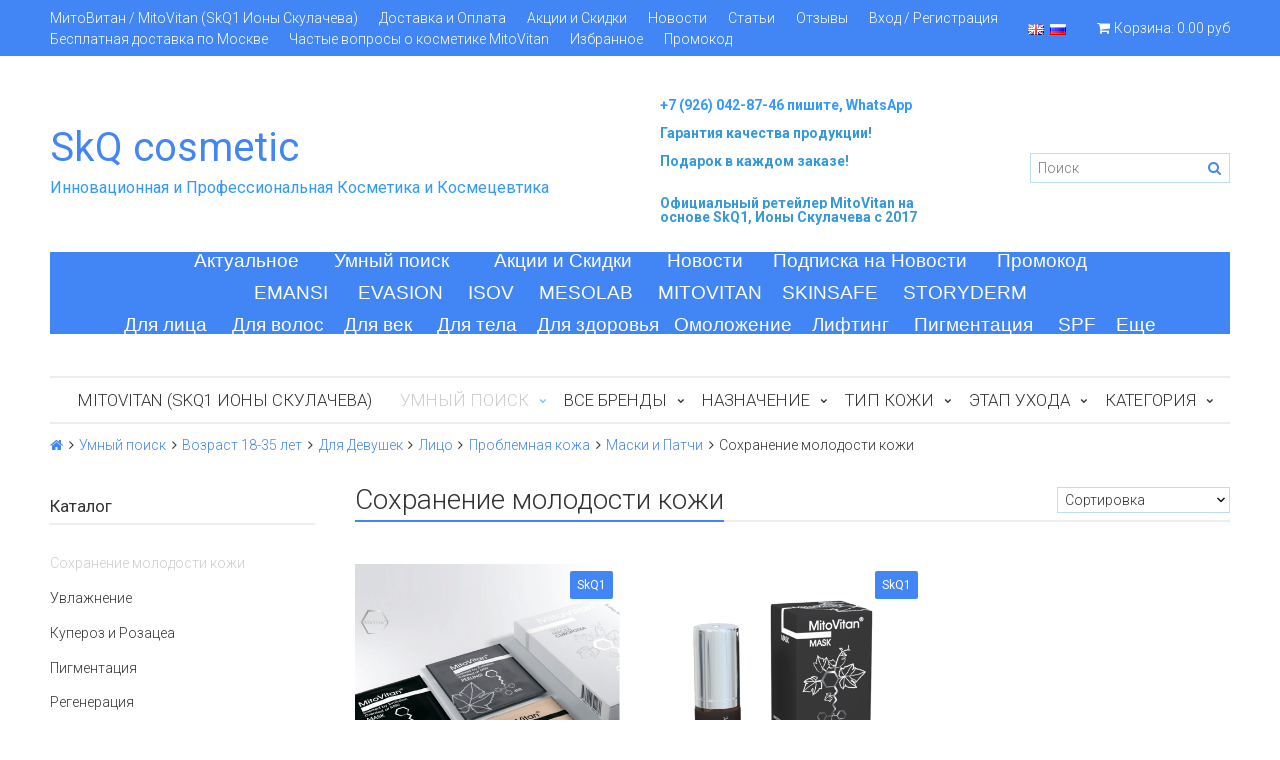

--- FILE ---
content_type: text/html; charset=utf-8
request_url: https://www.skq-cosmetic.ru/collection/sohranenie-molodosti-kozhi-0dc3c9
body_size: 52287
content:
<!DOCTYPE html>
<html>

<head><meta data-config="{&quot;collection_products_count&quot;:2}" name="page-config" content="" /><meta data-config="{&quot;money_with_currency_format&quot;:{&quot;delimiter&quot;:&quot;&quot;,&quot;separator&quot;:&quot;.&quot;,&quot;format&quot;:&quot;%n %u&quot;,&quot;unit&quot;:&quot;руб&quot;,&quot;show_price_without_cents&quot;:0},&quot;currency_code&quot;:&quot;RUR&quot;,&quot;currency_iso_code&quot;:&quot;RUB&quot;,&quot;default_currency&quot;:{&quot;title&quot;:&quot;Российский рубль&quot;,&quot;code&quot;:&quot;RUR&quot;,&quot;rate&quot;:1.0,&quot;format_string&quot;:&quot;%n %u&quot;,&quot;unit&quot;:&quot;руб&quot;,&quot;price_separator&quot;:null,&quot;is_default&quot;:true,&quot;price_delimiter&quot;:null,&quot;show_price_with_delimiter&quot;:null,&quot;show_price_without_cents&quot;:null},&quot;facebook&quot;:{&quot;pixelActive&quot;:true,&quot;currency_code&quot;:&quot;RUB&quot;,&quot;use_variants&quot;:false},&quot;vk&quot;:{&quot;pixel_active&quot;:null,&quot;price_list_id&quot;:null},&quot;new_ya_metrika&quot;:true,&quot;ecommerce_data_container&quot;:&quot;dataLayer&quot;,&quot;common_js_version&quot;:&quot;v2&quot;,&quot;vue_ui_version&quot;:null,&quot;feedback_captcha_enabled&quot;:&quot;1&quot;,&quot;account_id&quot;:413458,&quot;hide_items_out_of_stock&quot;:true,&quot;forbid_order_over_existing&quot;:true,&quot;minimum_items_price&quot;:1500,&quot;enable_comparison&quot;:true,&quot;locale&quot;:&quot;ru&quot;,&quot;client_group&quot;:null,&quot;consent_to_personal_data&quot;:{&quot;active&quot;:true,&quot;obligatory&quot;:true,&quot;description&quot;:&quot;\u003cp\u003eНастоящим подтверждаю, что я ознакомлен и согласен с условиями \u003ca href=\&quot;https://www.skq-cosmetic.ru/page/oferta-vozvrat-konfidentsialnost\&quot;\u003eоферты и политики конфиденциальности\u003c/a\u003e.\u003c/p\u003e&quot;},&quot;recaptcha_key&quot;:&quot;6LfXhUEmAAAAAOGNQm5_a2Ach-HWlFKD3Sq7vfFj&quot;,&quot;recaptcha_key_v3&quot;:&quot;6LcZi0EmAAAAAPNov8uGBKSHCvBArp9oO15qAhXa&quot;,&quot;yandex_captcha_key&quot;:&quot;ysc1_ec1ApqrRlTZTXotpTnO8PmXe2ISPHxsd9MO3y0rye822b9d2&quot;,&quot;checkout_float_order_content_block&quot;:false,&quot;available_products_characteristics_ids&quot;:[274501361],&quot;sber_id_app_id&quot;:&quot;5b5a3c11-72e5-4871-8649-4cdbab3ba9a4&quot;,&quot;theme_generation&quot;:2,&quot;quick_checkout_captcha_enabled&quot;:false,&quot;max_order_lines_count&quot;:500,&quot;sber_bnpl_min_amount&quot;:1000,&quot;sber_bnpl_max_amount&quot;:150000,&quot;counter_settings&quot;:{&quot;data_layer_name&quot;:&quot;dataLayer&quot;,&quot;new_counters_setup&quot;:false,&quot;add_to_cart_event&quot;:true,&quot;remove_from_cart_event&quot;:true,&quot;add_to_wishlist_event&quot;:true},&quot;site_setting&quot;:{&quot;show_cart_button&quot;:true,&quot;show_service_button&quot;:false,&quot;show_marketplace_button&quot;:false,&quot;show_quick_checkout_button&quot;:false},&quot;warehouses&quot;:[],&quot;captcha_type&quot;:&quot;google&quot;,&quot;human_readable_urls&quot;:false}" name="shop-config" content="" /><meta name='js-evnvironment' content='production' /><meta name='default-locale' content='ru' /><meta name='insales-redefined-api-methods' content="[]" /><script src="/packs/js/shop_bundle-2b0004e7d539ecb78a46.js"></script><script type="text/javascript" src="https://static.insales-cdn.com/assets/common-js/common.v2.25.28.js"></script><script type="text/javascript" src="https://static.insales-cdn.com/assets/static-versioned/v3.72/static/libs/lodash/4.17.21/lodash.min.js"></script>
<!--InsalesCounter -->
<script type="text/javascript">
(function() {
  if (typeof window.__insalesCounterId !== 'undefined') {
    return;
  }

  try {
    Object.defineProperty(window, '__insalesCounterId', {
      value: 413458,
      writable: true,
      configurable: true
    });
  } catch (e) {
    console.error('InsalesCounter: Failed to define property, using fallback:', e);
    window.__insalesCounterId = 413458;
  }

  if (typeof window.__insalesCounterId === 'undefined') {
    console.error('InsalesCounter: Failed to set counter ID');
    return;
  }

  let script = document.createElement('script');
  script.async = true;
  script.src = '/javascripts/insales_counter.js?7';
  let firstScript = document.getElementsByTagName('script')[0];
  firstScript.parentNode.insertBefore(script, firstScript);
})();
</script>
<!-- /InsalesCounter -->
    <script type="text/javascript">
      (function() {
        (function(){ var widget_id = '9KronJZOTB';var d=document;var w=window;function l(){
  var s = document.createElement('script'); s.type = 'text/javascript'; s.async = true;
  s.src = '//code.jivosite.com/script/widget/'+widget_id
  +'?plugin=insales'  ; var ss = document.getElementsByTagName('script')[0]; ss.parentNode.insertBefore(s, ss);}
  if(d.readyState=='complete'){l();}else{if(w.attachEvent){w.attachEvent('onload',l);}
  else{w.addEventListener('load',l,false);}}})();

      })();
    </script>

  

<title>
  
    Сохранение молодости кожи
    
  
</title>

<!-- meta -->
<meta charset="UTF-8" />
<meta name="keywords" content='Сохранение молодости кожи'/>
<meta name="description" content='Сохранение молодости кожи'/>
<meta name="robots" content="index,follow" />
<meta http-equiv="X-UA-Compatible" content="IE=edge,chrome=1" />
<meta name="viewport" content="width=device-width, initial-scale=1.0, user-scalable=no" />
<meta name="SKYPE_TOOLBAR" content="SKYPE_TOOLBAR_PARSER_COMPATIBLE" />
<meta name="yandex-verification" content="8a9d7de2380f3c23" />


    <link rel="canonical" href="https://www.skq-cosmetic.ru/collection/sohranenie-molodosti-kozhi-0dc3c9"/>

  

<!-- rss feed-->




<!-- icons-->
<link rel="icon" type="image/png" sizes="16x16" href="https://static.insales-cdn.com/assets/1/1706/1861290/1759570585/favicon.png" />

<!-- fixes -->
<script src="https://static.insales-cdn.com/assets/1/1706/1861290/1759570585/modernizr-custom.js"></script>


  
  
  <link href="//fonts.googleapis.com/css?family=Roboto:300,400,700&subset=cyrillic,latin" rel="stylesheet" />



  


<link href="//maxcdn.bootstrapcdn.com/font-awesome/4.7.0/css/font-awesome.min.css" rel="stylesheet" />
<link href="//cdnjs.cloudflare.com/ajax/libs/font-awesome/6.1.1/css/brands.min.css" rel="stylesheet" />

<link href="https://static.insales-cdn.com/assets/1/1706/1861290/1759570585/plugins.css" rel="stylesheet" type="text/css" />
<link href="https://static.insales-cdn.com/assets/1/1706/1861290/1759570585/theme.css" rel="stylesheet" type="text/css" />
<link href="https://static.insales-cdn.com/assets/1/1706/1861290/1759570585/custom.css" rel="stylesheet" type="text/css" />
</head>

<body class="adaptive fhg-body">
  <div class="top-panel">
  <div class="container">
    <div class="top-panel-inner row flex-between flex-middle">

      <div class="top-menu-wrapper cell- hide-sm custom-lang">
        




  <ul class="top-menu menu">

    

      
      

      <li class="top-menu-item menu-item level-1 ">
        
        
        
        	<a href="/collection/mitovitan-skq-antiage-serum" class="top-menu-link menu-link level-1">
            	МитоВитан / MitoVitan (SkQ1 Ионы Скулачева)
          	</a>
        

      </li>

    

      
      

      <li class="top-menu-item menu-item level-1 ">
        
        
        
        	<a href="/page/delivery_payment" class="top-menu-link menu-link level-1">
            	Доставка и Оплата
          	</a>
        

      </li>

    

      
      

      <li class="top-menu-item menu-item level-1 ">
        
        
        
        	<a href="/page/aktsii-i-skidki" class="top-menu-link menu-link level-1">
            	Акции и Скидки
          	</a>
        

      </li>

    

      
      

      <li class="top-menu-item menu-item level-1 ">
        
        
        
        	<a href="/page/n" class="top-menu-link menu-link level-1">
            	Новости
          	</a>
        

      </li>

    

      
      

      <li class="top-menu-item menu-item level-1 ">
        
        
        
        	<a href="/blogs/obzory-uhodovoy-kosmetiki" class="top-menu-link menu-link level-1">
            	Статьи
          	</a>
        

      </li>

    

      
      

      <li class="top-menu-item menu-item level-1 ">
        
        
        
        	<a href="/page/otzyvy" class="top-menu-link menu-link level-1">
            	Отзывы
          	</a>
        

      </li>

    

      
      

      <li class="top-menu-item menu-item level-1 ">
        
        
        
        	<a href="/client_account/login" class="top-menu-link menu-link level-1">
            	Вход / Регистрация
          	</a>
        

      </li>

    

      
      

      <li class="top-menu-item menu-item level-1 ">
        
        
        
        	<a href="/page/besplatnyy-samovyvoz" class="top-menu-link menu-link level-1">
            	Бесплатная доставка по Москве
          	</a>
        

      </li>

    

      
      

      <li class="top-menu-item menu-item level-1 ">
        
        
        
        	<a href="/page/chastye-voprosy" class="top-menu-link menu-link level-1">
            	Частые вопросы о косметике MitoVitan
          	</a>
        

      </li>

    

      
      

      <li class="top-menu-item menu-item level-1 ">
        
        
        
        	<a href="/page/favorites" class="top-menu-link menu-link level-1">
            	Избранное
          	</a>
        

      </li>

    

      
      

      <li class="top-menu-item menu-item level-1 ">
        
        
        
        	<a href="/page/promokod-novichkam-vezet" class="top-menu-link menu-link level-1">
            	Промокод
          	</a>
        

      </li>

    
  </ul>










        
        <div id="languages-top" class="lang-top">
            
              <a href="/collection/sohranenie-molodosti-kozhi-0dc3c9?lang=en"><img src="https://static.insales-cdn.com/images/flags/1/2487/1092023/flag/en.png" alt="English" title="English"></a>
            
              <a href="/collection/sohranenie-molodosti-kozhi-0dc3c9"><img src="https://static.insales-cdn.com/images/flags/1/126/450686/flag/ru.png" alt="Русский" title="Русский"></a>
            
        </div>

      </div>

      <div class="cell- hide show-sm">
        <button type="button"
          class="top-panel-open"
          data-target="#left-panel"
          data-type="panel"
          data-position="left"
          data-onopen="initLeftMenu"
        >
          <i class="fa fa-bars"></i>
        </button>

        <button type="button"
          class="top-panel-open"
          data-target="#mobile-search"
          data-type="panel"
          data-position="top mobile-search"
        >
          <i class="fa fa-search"></i>
        </button>
      </div>

      

      <div class="shopcart-widget cell- text-right">
        <a href="/cart_items" title="Корзина" class="shopcart-link">
          <span class="shopcart-icon">
            <i class="fa fa-shopping-cart"></i>
          </span>

          <span class="shopcart-widget-count js-shopcart-widget-count hide show-sm"></span>

          <span class="hide-sm">
            Корзина:

            <span class="shopcart-widget-amount js-shopcart-widget-amount"></span>
          </span>
        </a>
      </div>

    </div>
  </div>
</div>


  <div class="page-wrapper fhg-content">
    <div class="container page-inner ">
      <header class="header">
  <div class="row flex-between flex-middle">

    <div class="logotype header-block cell-6 cell-12-sm _flex-first-sm flex-center-md" style="flex-wrap: wrap">
      
      
      
		
          <a title="SkQ cosmetic" href="/" class="logotype-link">
            <h1 class="logotype-text" style="#3399ff">SkQ cosmetic</h1>
          </a> 
      	
      

      
      
    <h3 style="padding-top:10px;"><p><span style="color: #3399ff;">Инновационная и Профессиональная Косметика и Космецевтика</span></p></h3>
    </div>

    <div class="cell-3 cell-12-sm">
      <div class="phone header-block flex-center-sm">
        
            <span class="">
              <p><strong><span style="color: #3399ff;"><a href="tel:+79260428746" style="text-decoration: none; color: #3399ff;">+7 (926) 042-87-46 пишите, WhatsApp</a></span></strong></p>
<p><span style="color: #3399ff;"></span><span style="color: rgb(53, 152, 219); background-color: rgb(255, 255, 255);"><strong><a href="https://www.skq-cosmetic.ru/page/delivery_payment" style="color: rgb(53, 152, 219); background-color: rgb(255, 255, 255);"><span style="color: rgb(53, 152, 219);">Гарантия качества продукции!&nbsp;</span></a></strong></span></p>
<p><span style="color: rgb(53, 152, 219); background-color: rgb(255, 255, 255);"><strong><a href="https://www.skq-cosmetic.ru/page/aktsii-i-skidki" style="color: rgb(53, 152, 219); background-color: rgb(255, 255, 255);"><span style="color: rgb(53, 152, 219);">Подарок в каждом заказе!</span></a></strong></span></p>
            </span>
        
      </div>

      <div class="email header-block flex-center-xs hidden-sm">
        
            <span class="">
              <p><span style="color: rgb(255, 255, 255);"><strong><a href="https://www.skq-cosmetic.ru/collection/mitovitan-skq-antiage-serum" style="color: rgb(255, 255, 255);"><span style="color: rgb(53, 152, 219); background-color: rgb(255, 255, 255);">Официальный ретейлер MitoVitan</span></a><span style="color: rgb(53, 152, 219); background-color: rgb(255, 255, 255);"> <a href="https://www.skq-cosmetic.ru/collection/mitovitan-skq-antiage-serum" style="color: rgb(53, 152, 219); background-color: rgb(255, 255, 255);">на основе SkQ1, Ионы Скулачева c 2017</a></span></strong></span><span style="color: #3399ff;"></span><span style="color: #3399ff;"></span><span style="color: #3399ff;"></span></p>
            </span>
        
      </div>
    </div>


    <div class="cell-3 header-block flex-end hidden-sm">
      <form class="search-widget in-header" action="/search" method="get">
  <input type="text"
          name="q"
          class="search-widget-field"
          value=""
          placeholder="Поиск"
  />
  <button type="submit" class="search-widget-button button">
    <i class="fa fa-search"></i>
  </button>

  

</form>
    </div>
  </div>
<div class="" style="background-color: #4285f4;">
  <p style="text-align: center;"><span style="color: rgb(255, 255, 255); font-family: arial, helvetica, sans-serif; font-size: 14pt;"><a href="https://www.skq-cosmetic.ru/collection/actual" style="color: rgb(255, 255, 255);">Актуальное</a>&nbsp; &nbsp; &nbsp; &nbsp;<a href="https://www.skq-cosmetic.ru/collection/umnyy-poisk" style="color: rgb(255, 255, 255);">Умный поиск</a>&nbsp; &nbsp; &nbsp; &nbsp; &nbsp;<a href="https://www.skq-cosmetic.ru/collection/actual" style="color: rgb(255, 255, 255);">Акции и Скидки</a>&nbsp; &nbsp; &nbsp; &nbsp;<a href="https://www.skq-cosmetic.ru/page/n" style="color: rgb(255, 255, 255);">Новости</a>&nbsp; &nbsp; &nbsp; <a href="https://www.skq-cosmetic.ru/page/podpiska-na-novosti" style="color: rgb(255, 255, 255);">Подписка на Новости</a>&nbsp; &nbsp; &nbsp; <a href="https://www.skq-cosmetic.ru/page/promokod-novichkam-vezet" style="color: rgb(255, 255, 255);">Промокод</a></span></p>
<p style="text-align: center;"><span style="color: rgb(255, 255, 255); font-family: arial, helvetica, sans-serif; font-size: 14pt;"><a href="https://www.skq-cosmetic.ru/collection/emansi" style="color: rgb(255, 255, 255);">EMANSI</a>&nbsp; &nbsp; &nbsp; <a href="https://www.skq-cosmetic.ru/collection/evasion" style="color: rgb(255, 255, 255);">EVASION</a>&nbsp; &nbsp; &nbsp;<a href="https://www.skq-cosmetic.ru/collection/isov" style="color: rgb(255, 255, 255);">ISOV</a>&nbsp; &nbsp; &nbsp;<a href="https://www.skq-cosmetic.ru/collection/mesolab" style="color: rgb(255, 255, 255);">MESOLAB</a>&nbsp; &nbsp; &nbsp;<a href="https://www.skq-cosmetic.ru/collection/mitovitan" style="color: rgb(255, 255, 255);">MITOVITAN</a>&nbsp; &nbsp; <a href="https://www.skq-cosmetic.ru/collection/skinsafe" style="color: rgb(255, 255, 255);">SKINSAFE</a>&nbsp; &nbsp; &nbsp;<a href="https://www.skq-cosmetic.ru/collection/storyderm" style="color: rgb(255, 255, 255);">STORYDERM</a></span></p>
<p style="text-align: center;"><span style="color: rgb(255, 255, 255); font-family: arial, helvetica, sans-serif; font-size: 14pt;"><a href="https://www.skq-cosmetic.ru/collection/uhodovaya-kosmetika" style="color: rgb(255, 255, 255);">Для лица</a>&nbsp; &nbsp; &nbsp;<a href="https://www.skq-cosmetic.ru/collection/dlya-volos-i-kozhi-golovy" style="color: rgb(255, 255, 255);">Для волос</a>&nbsp; &nbsp; <a href="https://www.skq-cosmetic.ru/collection/dlya-vek-i-kozhi-vokrug-glaz-2" style="color: rgb(255, 255, 255);">Для век</a>&nbsp; &nbsp; &nbsp;<a href="https://www.skq-cosmetic.ru/collection/dlya-tela-3" style="color: rgb(255, 255, 255);">Для тела</a>&nbsp; &nbsp; <a href="https://www.skq-cosmetic.ru/collection/dlya-zdorovya-86e3ee" style="color: rgb(255, 255, 255);">Для здоровья</a>&nbsp; &nbsp;<a href="https://www.skq-cosmetic.ru/collection/omolozhenie" style="color: rgb(255, 255, 255);">Омоложение</a>&nbsp; &nbsp; <a href="https://www.skq-cosmetic.ru/collection/lifting-effekt" style="color: rgb(255, 255, 255);">Лифтинг</a>&nbsp; &nbsp; &nbsp;<a href="https://www.skq-cosmetic.ru/collection/pigmentatsiya" style="color: rgb(255, 255, 255);">Пигментация</a>&nbsp; &nbsp; &nbsp;<a href="https://www.skq-cosmetic.ru/collection/spf-zaschita-ot-solntsa-uva-uvb-2" style="color: rgb(255, 255, 255);">SPF</a>&nbsp; &nbsp; <a href="https://www.skq-cosmetic.ru/collection/uhodovaya-kosmetika" style="color: rgb(255, 255, 255);">Еще</a></span></p>
</div>


</header>

<div class="main-menu-wrapper hide-sm">
  





  
  

 

  <ul class="main-menu menu level-1">

    
    

      
      
      

      
      

      
      

      

      

        

        

        

        <li class="main-menu-item menu-item level-1 ">
          
          
          	
                <a href="/collection/mitovitan-skq-antiage-serum" class="main-menu-link menu-link level-1">
                  MitoVitan (SkQ1 Ионы Скулачева)
          		</a>
        	
          
          
          
          
          

        </li>

        

        

      

    
    

      
      
      

      
      

      
      

      

      

        

        

        

        <li class="main-menu-item menu-item level-1 is-current">
          
          
          	
                <span class="current_page main-menu-link menu-link level-1">Умный поиск</span>
            
          
          
          
          
          
            <button class="main-menu-marker menu-marker menu-marker level-1" type="button"></button>

            <ul class="main-menu menu level-2">
          

        </li>

        

        

      

    
    

      
      
      

      
      

      
      

      

      

        

        

        

        <li class="main-menu-item menu-item level-2 ">
          
          
          	
                <a href="/collection/dlya-vozrasta-starshe-35-let" class="main-menu-link menu-link level-2">
                  Возраст старше 35 лет
          		</a>
        	
          
          
          
          
          
            <button class="main-menu-marker menu-marker menu-marker level-2" type="button"></button>

            <ul class="main-menu menu level-3">
          

        </li>

        

        

      

    
    

      
      
      

      
      

      
      

      

      

        

        

        

        <li class="main-menu-item menu-item level-3 ">
          
          
          	
                <a href="/collection/dlya-zhenschin" class="main-menu-link menu-link level-3">
                  Для Женщин
          		</a>
        	
          
          
          
          
          
            <button class="main-menu-marker menu-marker menu-marker level-3" type="button"></button>

            <ul class="main-menu menu level-4">
          

        </li>

        

        

      

    
    

      
      
      

      
      

      
      

      

      

        

        

        

        <li class="main-menu-item menu-item level-4 ">
          
          
          	
                <a href="/collection/dlya-litsa-a1ed18" class="main-menu-link menu-link level-4">
                  Лицо
          		</a>
        	
          
          
          
          
          
            <button class="main-menu-marker menu-marker menu-marker level-4" type="button"></button>

            <ul class="main-menu menu level-5">
          

        </li>

        

        

      

    
    

      
      
      

      
      

      
      

      

      

        

        

        

        <li class="main-menu-item menu-item level-5 ">
          
          
          	
                <a href="/collection/suhaya-kozha-2" class="main-menu-link menu-link level-5">
                  Сухая кожа
          		</a>
        	
          
          
          
          
          
            <button class="main-menu-marker menu-marker menu-marker level-5" type="button"></button>

            <ul class="main-menu menu level-6">
          

        </li>

        

        

      

    
    

      
      
      

      
      

      
      

      

      

        

        

        

        <li class="main-menu-item menu-item level-6 ">
          
          
          	
                <a href="/collection/snyatie-makiyazha-1d9fcf" class="main-menu-link menu-link level-6">
                  Снятие макияжа
          		</a>
        	
          
          
          
          
          

        </li>

        

        

      

    
    

      
      
      

      
      

      
      

      

      

        

        

        

        <li class="main-menu-item menu-item level-6 ">
          
          
          	
                <a href="/collection/umyvanie-i-ochischenie-2" class="main-menu-link menu-link level-6">
                  Умывание и Очищение
          		</a>
        	
          
          
          
          
          

        </li>

        

        

      

    
    

      
      
      

      
      

      
      

      

      

        

        

        

        <li class="main-menu-item menu-item level-6 ">
          
          
          	
                <a href="/collection/eksfoliatsiya" class="main-menu-link menu-link level-6">
                  Эксфолиация и Пилинги
          		</a>
        	
          
          
          
          
          

        </li>

        

        

      

    
    

      
      
      

      
      

      
      

      

      

        

        

        

        <li class="main-menu-item menu-item level-6 ">
          
          
          	
                <a href="/collection/tonizatsiya-toniki-i-losony-2" class="main-menu-link menu-link level-6">
                  Тонизация (Тоники и Лосьоны)
          		</a>
        	
          
          
          
          
          

        </li>

        

        

      

    
    

      
      
      

      
      

      
      

      

      

        

        

        

        <li class="main-menu-item menu-item level-6 ">
          
          
          	
                <a href="/collection/kremy-geli-syvorotki-8f0a39" class="main-menu-link menu-link level-6">
                  Кремы, Гели, Сыворотки
          		</a>
        	
          
          
          
          
          
            <button class="main-menu-marker menu-marker menu-marker level-6" type="button"></button>

            <ul class="main-menu menu level-7">
          

        </li>

        

        

      

    
    

      
      
      

      
      

      
      

      

      

        

        

        

        <li class="main-menu-item menu-item level-7 ">
          
          
          	
                <a href="/collection/omolozhenie-3" class="main-menu-link menu-link level-7">
                  Омоложение
          		</a>
        	
          
          
          
          
          

        </li>

        

        

      

    
    

      
      
      

      
      

      
      

      

      

        

        

        

        <li class="main-menu-item menu-item level-7 ">
          
          
          	
                <a href="/collection/uvlazhnenie-3" class="main-menu-link menu-link level-7">
                  Увлажнение
          		</a>
        	
          
          
          
          
          

        </li>

        

        

      

    
    

      
      
      

      
      

      
      

      

      

        

        

        

        <li class="main-menu-item menu-item level-7 ">
          
          
          	
                <a href="/collection/pitanie-2" class="main-menu-link menu-link level-7">
                  Питание
          		</a>
        	
          
          
          
          
          

        </li>

        

        

      

    
    

      
      
      

      
      

      
      

      

      

        

        

        

        <li class="main-menu-item menu-item level-7 ">
          
          
          	
                <a href="/collection/katalog-1-b646d9" class="main-menu-link menu-link level-7">
                  Лифтинг
          		</a>
        	
          
          
          
          
          

        </li>

        

        

      

    
    

      
      
      

      
      

      
      

      

      

        

        

        

        <li class="main-menu-item menu-item level-7 ">
          
          
          	
                <a href="/collection/kuperoz-2" class="main-menu-link menu-link level-7">
                  Купероз
          		</a>
        	
          
          
          
          
          

        </li>

        

        

      

    
    

      
      
      

      
      

      
      

      

      

        

        

        

        <li class="main-menu-item menu-item level-7 ">
          
          
          	
                <a href="/collection/pigmentatsiya-d31994" class="main-menu-link menu-link level-7">
                  Пигментация
          		</a>
        	
          
          
          
          
          

        </li>

        

        

      

    
    

      
      
      

      
      

      
      

      

      

        

        

        

        <li class="main-menu-item menu-item level-7 ">
          
          
          	
                <a href="/collection/regeneratsiya-62ea11" class="main-menu-link menu-link level-7">
                  Регенерация
          		</a>
        	
          
          
          
          
          

        </li>

        

        

      

    
    

      
      
      

      
      

      
      

      

      

        

        

        

        <li class="main-menu-item menu-item level-7 ">
          
          
          	
                <a href="/collection/otechnost-2" class="main-menu-link menu-link level-7">
                  Отечность
          		</a>
        	
          
          
          
          
          

        </li>

        

        

      

    
    

      
      
      

      
      

      
      

      

      

        

        

        

        <li class="main-menu-item menu-item level-7 ">
          
          
          	
                <a href="/collection/detoks-2" class="main-menu-link menu-link level-7">
                  Детокс
          		</a>
        	
          
          
          
          
          

        </li>

        

        

      

    
    

      
      
      

      
      

      
      

      

      

        

        

        

        <li class="main-menu-item menu-item level-7 ">
          
          
          	
                <a href="/collection/dnevnye-i-nochnye" class="main-menu-link menu-link level-7">
                  Дневные и Ночные
          		</a>
        	
          
          
          
          
          

        </li>

        

        

      

    
    

      
      
      

      
      

      
      

      

      

        

        

        

        <li class="main-menu-item menu-item level-7 ">
          
          
          	
                <a href="/collection/mikrotsirkulyatsiya-i-sosudy" class="main-menu-link menu-link level-7">
                  Микроциркуляция и сосуды
          		</a>
        	
          
          
          
          
          

        </li>

        

        

      

    
    

      
      
      

      
      

      
      

      

      

        

        

        

        <li class="main-menu-item menu-item level-7 ">
          
          
          	
                <a href="/collection/vosstanovlenie-gidrolipidnogo-balansa-bariera-2" class="main-menu-link menu-link level-7">
                  Восстановление гидролипидного баланса (барьера)
          		</a>
        	
          
          
          
          
          

        </li>

        

        

      

    
    

      
      
      

      
      

      
      

      

      

        

        

        
          
            </ul>
          
        

        <li class="main-menu-item menu-item level-6 ">
          
          
          	
                <a href="/collection/maski-i-patchi-2" class="main-menu-link menu-link level-6">
                  Маски и Патчи
          		</a>
        	
          
          
          
          
          
            <button class="main-menu-marker menu-marker menu-marker level-6" type="button"></button>

            <ul class="main-menu menu level-7">
          

        </li>

        

        

      

    
    

      
      
      

      
      

      
      

      

      

        

        

        

        <li class="main-menu-item menu-item level-7 ">
          
          
          	
                <a href="/collection/omolozhenie-820b66" class="main-menu-link menu-link level-7">
                  Омоложение
          		</a>
        	
          
          
          
          
          

        </li>

        

        

      

    
    

      
      
      

      
      

      
      

      

      

        

        

        

        <li class="main-menu-item menu-item level-7 ">
          
          
          	
                <a href="/collection/uvlazhnenie-938c01" class="main-menu-link menu-link level-7">
                  Увлажнение
          		</a>
        	
          
          
          
          
          

        </li>

        

        

      

    
    

      
      
      

      
      

      
      

      

      

        

        

        

        <li class="main-menu-item menu-item level-7 ">
          
          
          	
                <a href="/collection/pitanie-3" class="main-menu-link menu-link level-7">
                  Питание
          		</a>
        	
          
          
          
          
          

        </li>

        

        

      

    
    

      
      
      

      
      

      
      

      

      

        

        

        

        <li class="main-menu-item menu-item level-7 ">
          
          
          	
                <a href="/collection/lifting" class="main-menu-link menu-link level-7">
                  Лифтинг
          		</a>
        	
          
          
          
          
          

        </li>

        

        

      

    
    

      
      
      

      
      

      
      

      

      

        

        

        

        <li class="main-menu-item menu-item level-7 ">
          
          
          	
                <a href="/collection/kuperoz-3" class="main-menu-link menu-link level-7">
                  Купероз
          		</a>
        	
          
          
          
          
          

        </li>

        

        

      

    
    

      
      
      

      
      

      
      

      

      

        

        

        

        <li class="main-menu-item menu-item level-7 ">
          
          
          	
                <a href="/collection/pigmentatsiya-2" class="main-menu-link menu-link level-7">
                  Пигментация
          		</a>
        	
          
          
          
          
          

        </li>

        

        

      

    
    

      
      
      

      
      

      
      

      

      

        

        

        

        <li class="main-menu-item menu-item level-7 ">
          
          
          	
                <a href="/collection/regeneratsiya-3" class="main-menu-link menu-link level-7">
                  Регенерация
          		</a>
        	
          
          
          
          
          

        </li>

        

        

      

    
    

      
      
      

      
      

      
      

      

      

        

        

        

        <li class="main-menu-item menu-item level-7 ">
          
          
          	
                <a href="/collection/otechnost" class="main-menu-link menu-link level-7">
                  Отечность
          		</a>
        	
          
          
          
          
          

        </li>

        

        

      

    
    

      
      
      

      
      

      
      

      

      

        

        

        

        <li class="main-menu-item menu-item level-7 ">
          
          
          	
                <a href="/collection/detoks-3" class="main-menu-link menu-link level-7">
                  Детокс
          		</a>
        	
          
          
          
          
          

        </li>

        

        

      

    
    

      
      
      

      
      

      
      

      

      

        

        

        

        <li class="main-menu-item menu-item level-7 ">
          
          
          	
                <a href="/collection/uspokaivayuschie" class="main-menu-link menu-link level-7">
                  Успокаивающие
          		</a>
        	
          
          
          
          
          

        </li>

        

        

      

    
    

      
      
      

      
      

      
      

      

      

        

        

        

        <li class="main-menu-item menu-item level-7 ">
          
          
          	
                <a href="/collection/ochischenie-2" class="main-menu-link menu-link level-7">
                  Очищение
          		</a>
        	
          
          
          
          
          

        </li>

        

        

      

    
    

      
      
      

      
      

      
      

      

      

        

        

        

        <li class="main-menu-item menu-item level-7 ">
          
          
          	
                <a href="/collection/mikrotsirkulyatsiya-i-sosudy-2" class="main-menu-link menu-link level-7">
                  Микроциркуляция и сосуды
          		</a>
        	
          
          
          
          
          

        </li>

        

        

      

    
    

      
      
      

      
      

      
      

      

      

        

        

        

        <li class="main-menu-item menu-item level-7 ">
          
          
          	
                <a href="/collection/vosstanovlenie-gidrolipidnogo-balansa-bariera-3" class="main-menu-link menu-link level-7">
                  Восстановление гидролипидного баланса (барьера)
          		</a>
        	
          
          
          
          
          

        </li>

        

        

      

    
    

      
      
      

      
      

      
      

      

      

        

        

        
          
            </ul>
          
        

        <li class="main-menu-item menu-item level-6 ">
          
          
          	
                <a href="/collection/spf-zaschita-kozhi-ot-solntsa-2" class="main-menu-link menu-link level-6">
                  SPF-защита кожи от солнца
          		</a>
        	
          
          
          
          
          

        </li>

        

        

      

    
    

      
      
      

      
      

      
      

      

      

        

        

        

        <li class="main-menu-item menu-item level-6 ">
          
          
          	
                <a href="/collection/zimniy-uhod-2" class="main-menu-link menu-link level-6">
                  Зимний уход
          		</a>
        	
          
          
          
          
          

        </li>

        

        

      

    
    

      
      
      

      
      

      
      

      

      

        

        

        
          
            </ul>
          
        

        <li class="main-menu-item menu-item level-5 ">
          
          
          	
                <a href="/collection/normalnaya-kozha-2" class="main-menu-link menu-link level-5">
                  Нормальная кожа
          		</a>
        	
          
          
          
          
          
            <button class="main-menu-marker menu-marker menu-marker level-5" type="button"></button>

            <ul class="main-menu menu level-6">
          

        </li>

        

        

      

    
    

      
      
      

      
      

      
      

      

      

        

        

        

        <li class="main-menu-item menu-item level-6 ">
          
          
          	
                <a href="/collection/snyatie-makiyazha-1ca9e6" class="main-menu-link menu-link level-6">
                  Снятие макияжа
          		</a>
        	
          
          
          
          
          

        </li>

        

        

      

    
    

      
      
      

      
      

      
      

      

      

        

        

        

        <li class="main-menu-item menu-item level-6 ">
          
          
          	
                <a href="/collection/umyvanie-i-ochischenie" class="main-menu-link menu-link level-6">
                  Умывание и Очищение
          		</a>
        	
          
          
          
          
          

        </li>

        

        

      

    
    

      
      
      

      
      

      
      

      

      

        

        

        

        <li class="main-menu-item menu-item level-6 ">
          
          
          	
                <a href="/collection/eksfoliatsiya-2" class="main-menu-link menu-link level-6">
                  Эксфолиация и Пилинги
          		</a>
        	
          
          
          
          
          

        </li>

        

        

      

    
    

      
      
      

      
      

      
      

      

      

        

        

        

        <li class="main-menu-item menu-item level-6 ">
          
          
          	
                <a href="/collection/tonizatsiya-toniki-i-losony" class="main-menu-link menu-link level-6">
                  Тонизация (Тоники и Лосьоны)
          		</a>
        	
          
          
          
          
          

        </li>

        

        

      

    
    

      
      
      

      
      

      
      

      

      

        

        

        

        <li class="main-menu-item menu-item level-6 ">
          
          
          	
                <a href="/collection/kremy-geli-syvorotki-3" class="main-menu-link menu-link level-6">
                  Кремы, Гели, Сыворотки
          		</a>
        	
          
          
          
          
          
            <button class="main-menu-marker menu-marker menu-marker level-6" type="button"></button>

            <ul class="main-menu menu level-7">
          

        </li>

        

        

      

    
    

      
      
      

      
      

      
      

      

      

        

        

        

        <li class="main-menu-item menu-item level-7 ">
          
          
          	
                <a href="/collection/omolozhenie-f2e919" class="main-menu-link menu-link level-7">
                  Омоложение
          		</a>
        	
          
          
          
          
          

        </li>

        

        

      

    
    

      
      
      

      
      

      
      

      

      

        

        

        

        <li class="main-menu-item menu-item level-7 ">
          
          
          	
                <a href="/collection/uvlazhnenie-a0998f" class="main-menu-link menu-link level-7">
                  Увлажнение
          		</a>
        	
          
          
          
          
          

        </li>

        

        

      

    
    

      
      
      

      
      

      
      

      

      

        

        

        

        <li class="main-menu-item menu-item level-7 ">
          
          
          	
                <a href="/collection/pitanie-ceb42e" class="main-menu-link menu-link level-7">
                  Питание
          		</a>
        	
          
          
          
          
          

        </li>

        

        

      

    
    

      
      
      

      
      

      
      

      

      

        

        

        

        <li class="main-menu-item menu-item level-7 ">
          
          
          	
                <a href="/collection/katalog-1-a1f977" class="main-menu-link menu-link level-7">
                  Лифтинг
          		</a>
        	
          
          
          
          
          

        </li>

        

        

      

    
    

      
      
      

      
      

      
      

      

      

        

        

        

        <li class="main-menu-item menu-item level-7 ">
          
          
          	
                <a href="/collection/kuperoz-4af668" class="main-menu-link menu-link level-7">
                  Купероз
          		</a>
        	
          
          
          
          
          

        </li>

        

        

      

    
    

      
      
      

      
      

      
      

      

      

        

        

        

        <li class="main-menu-item menu-item level-7 ">
          
          
          	
                <a href="/collection/pigmentatsiya-3" class="main-menu-link menu-link level-7">
                  Пигментация
          		</a>
        	
          
          
          
          
          

        </li>

        

        

      

    
    

      
      
      

      
      

      
      

      

      

        

        

        

        <li class="main-menu-item menu-item level-7 ">
          
          
          	
                <a href="/collection/regeneratsiya-e68ec1" class="main-menu-link menu-link level-7">
                  Регенерация
          		</a>
        	
          
          
          
          
          

        </li>

        

        

      

    
    

      
      
      

      
      

      
      

      

      

        

        

        

        <li class="main-menu-item menu-item level-7 ">
          
          
          	
                <a href="/collection/otechnost-3" class="main-menu-link menu-link level-7">
                  Отечность
          		</a>
        	
          
          
          
          
          

        </li>

        

        

      

    
    

      
      
      

      
      

      
      

      

      

        

        

        

        <li class="main-menu-item menu-item level-7 ">
          
          
          	
                <a href="/collection/detoks-7d1ff7" class="main-menu-link menu-link level-7">
                  Детокс
          		</a>
        	
          
          
          
          
          

        </li>

        

        

      

    
    

      
      
      

      
      

      
      

      

      

        

        

        

        <li class="main-menu-item menu-item level-7 ">
          
          
          	
                <a href="/collection/dnevnye-i-nochnye-2" class="main-menu-link menu-link level-7">
                  Дневные и Ночные
          		</a>
        	
          
          
          
          
          

        </li>

        

        

      

    
    

      
      
      

      
      

      
      

      

      

        

        

        

        <li class="main-menu-item menu-item level-7 ">
          
          
          	
                <a href="/collection/mikrotsirkulyatsiya-i-sosudy-3" class="main-menu-link menu-link level-7">
                  Микроциркуляция и сосуды
          		</a>
        	
          
          
          
          
          

        </li>

        

        

      

    
    

      
      
      

      
      

      
      

      

      

        

        

        

        <li class="main-menu-item menu-item level-7 ">
          
          
          	
                <a href="/collection/vosstanovlenie-gidrolipidnogo-balansa-bariera-501334" class="main-menu-link menu-link level-7">
                  Восстановление гидролипидного баланса (барьера)
          		</a>
        	
          
          
          
          
          

        </li>

        

        

      

    
    

      
      
      

      
      

      
      

      

      

        

        

        
          
            </ul>
          
        

        <li class="main-menu-item menu-item level-6 ">
          
          
          	
                <a href="/collection/maski-i-patchi" class="main-menu-link menu-link level-6">
                  Маски и Патчи
          		</a>
        	
          
          
          
          
          
            <button class="main-menu-marker menu-marker menu-marker level-6" type="button"></button>

            <ul class="main-menu menu level-7">
          

        </li>

        

        

      

    
    

      
      
      

      
      

      
      

      

      

        

        

        

        <li class="main-menu-item menu-item level-7 ">
          
          
          	
                <a href="/collection/omolozhenie-325f37" class="main-menu-link menu-link level-7">
                  Омоложение
          		</a>
        	
          
          
          
          
          

        </li>

        

        

      

    
    

      
      
      

      
      

      
      

      

      

        

        

        

        <li class="main-menu-item menu-item level-7 ">
          
          
          	
                <a href="/collection/uvlazhnenie-c8e98b" class="main-menu-link menu-link level-7">
                  Увлажнение
          		</a>
        	
          
          
          
          
          

        </li>

        

        

      

    
    

      
      
      

      
      

      
      

      

      

        

        

        

        <li class="main-menu-item menu-item level-7 ">
          
          
          	
                <a href="/collection/katalog-1-5db452" class="main-menu-link menu-link level-7">
                  Питание
          		</a>
        	
          
          
          
          
          

        </li>

        

        

      

    
    

      
      
      

      
      

      
      

      

      

        

        

        

        <li class="main-menu-item menu-item level-7 ">
          
          
          	
                <a href="/collection/lifting-2" class="main-menu-link menu-link level-7">
                  Лифтинг
          		</a>
        	
          
          
          
          
          

        </li>

        

        

      

    
    

      
      
      

      
      

      
      

      

      

        

        

        

        <li class="main-menu-item menu-item level-7 ">
          
          
          	
                <a href="/collection/kuperoz-f5814e" class="main-menu-link menu-link level-7">
                  Купероз
          		</a>
        	
          
          
          
          
          

        </li>

        

        

      

    
    

      
      
      

      
      

      
      

      

      

        

        

        

        <li class="main-menu-item menu-item level-7 ">
          
          
          	
                <a href="/collection/pigmentatsiya-9862d0" class="main-menu-link menu-link level-7">
                  Пигментация
          		</a>
        	
          
          
          
          
          

        </li>

        

        

      

    
    

      
      
      

      
      

      
      

      

      

        

        

        

        <li class="main-menu-item menu-item level-7 ">
          
          
          	
                <a href="/collection/regeneratsiya-d12827" class="main-menu-link menu-link level-7">
                  Регенерация
          		</a>
        	
          
          
          
          
          

        </li>

        

        

      

    
    

      
      
      

      
      

      
      

      

      

        

        

        

        <li class="main-menu-item menu-item level-7 ">
          
          
          	
                <a href="/collection/otechnost-5b3e37" class="main-menu-link menu-link level-7">
                  Отечность
          		</a>
        	
          
          
          
          
          

        </li>

        

        

      

    
    

      
      
      

      
      

      
      

      

      

        

        

        

        <li class="main-menu-item menu-item level-7 ">
          
          
          	
                <a href="/collection/detoks-497752" class="main-menu-link menu-link level-7">
                  Детокс
          		</a>
        	
          
          
          
          
          

        </li>

        

        

      

    
    

      
      
      

      
      

      
      

      

      

        

        

        

        <li class="main-menu-item menu-item level-7 ">
          
          
          	
                <a href="/collection/uspokaivayuschie-2" class="main-menu-link menu-link level-7">
                  Успокаивающие
          		</a>
        	
          
          
          
          
          

        </li>

        

        

      

    
    

      
      
      

      
      

      
      

      

      

        

        

        

        <li class="main-menu-item menu-item level-7 ">
          
          
          	
                <a href="/collection/ochischenie-3" class="main-menu-link menu-link level-7">
                  Очищение
          		</a>
        	
          
          
          
          
          

        </li>

        

        

      

    
    

      
      
      

      
      

      
      

      

      

        

        

        

        <li class="main-menu-item menu-item level-7 ">
          
          
          	
                <a href="/collection/katalog-1-db053f" class="main-menu-link menu-link level-7">
                  Микроциркуляция и сосуды
          		</a>
        	
          
          
          
          
          

        </li>

        

        

      

    
    

      
      
      

      
      

      
      

      

      

        

        

        

        <li class="main-menu-item menu-item level-7 ">
          
          
          	
                <a href="/collection/vosstanovlenie-gidrolipidnogo-balansa-bariera-86b502" class="main-menu-link menu-link level-7">
                  Восстановление гидролипидного баланса (барьера)
          		</a>
        	
          
          
          
          
          

        </li>

        

        

      

    
    

      
      
      

      
      

      
      

      

      

        

        

        
          
            </ul>
          
        

        <li class="main-menu-item menu-item level-6 ">
          
          
          	
                <a href="/collection/spf-zaschita-kozhi-ot-solntsa" class="main-menu-link menu-link level-6">
                  SPF-защита кожи от солнца
          		</a>
        	
          
          
          
          
          

        </li>

        

        

      

    
    

      
      
      

      
      

      
      

      

      

        

        

        

        <li class="main-menu-item menu-item level-6 ">
          
          
          	
                <a href="/collection/zimniy-uhod-3" class="main-menu-link menu-link level-6">
                  Зимний уход
          		</a>
        	
          
          
          
          
          

        </li>

        

        

      

    
    

      
      
      

      
      

      
      

      

      

        

        

        
          
            </ul>
          
        

        <li class="main-menu-item menu-item level-5 ">
          
          
          	
                <a href="/collection/kombinirovannaya-kozha-2" class="main-menu-link menu-link level-5">
                  Комбинированная кожа
          		</a>
        	
          
          
          
          
          
            <button class="main-menu-marker menu-marker menu-marker level-5" type="button"></button>

            <ul class="main-menu menu level-6">
          

        </li>

        

        

      

    
    

      
      
      

      
      

      
      

      

      

        

        

        

        <li class="main-menu-item menu-item level-6 ">
          
          
          	
                <a href="/collection/snyatie-makiyazha-0d5645" class="main-menu-link menu-link level-6">
                  Снятие макияжа
          		</a>
        	
          
          
          
          
          

        </li>

        

        

      

    
    

      
      
      

      
      

      
      

      

      

        

        

        

        <li class="main-menu-item menu-item level-6 ">
          
          
          	
                <a href="/collection/katalog-1-9855a4" class="main-menu-link menu-link level-6">
                  Умывание и Очищение
          		</a>
        	
          
          
          
          
          

        </li>

        

        

      

    
    

      
      
      

      
      

      
      

      

      

        

        

        

        <li class="main-menu-item menu-item level-6 ">
          
          
          	
                <a href="/collection/eksfoliatsiya-3" class="main-menu-link menu-link level-6">
                  Эксфолиация и Пилинги
          		</a>
        	
          
          
          
          
          

        </li>

        

        

      

    
    

      
      
      

      
      

      
      

      

      

        

        

        

        <li class="main-menu-item menu-item level-6 ">
          
          
          	
                <a href="/collection/tonizatsiya-toniki-i-losony-3" class="main-menu-link menu-link level-6">
                  Тонизация (Тоники и Лосьоны)
          		</a>
        	
          
          
          
          
          

        </li>

        

        

      

    
    

      
      
      

      
      

      
      

      

      

        

        

        

        <li class="main-menu-item menu-item level-6 ">
          
          
          	
                <a href="/collection/katalog-1-cf6b49" class="main-menu-link menu-link level-6">
                  Кремы, Гели, Сыворотки
          		</a>
        	
          
          
          
          
          
            <button class="main-menu-marker menu-marker menu-marker level-6" type="button"></button>

            <ul class="main-menu menu level-7">
          

        </li>

        

        

      

    
    

      
      
      

      
      

      
      

      

      

        

        

        

        <li class="main-menu-item menu-item level-7 ">
          
          
          	
                <a href="/collection/katalog-1-4d76c3" class="main-menu-link menu-link level-7">
                  Омоложение
          		</a>
        	
          
          
          
          
          

        </li>

        

        

      

    
    

      
      
      

      
      

      
      

      

      

        

        

        

        <li class="main-menu-item menu-item level-7 ">
          
          
          	
                <a href="/collection/uvlazhnenie-90446a" class="main-menu-link menu-link level-7">
                  Увлажнение
          		</a>
        	
          
          
          
          
          

        </li>

        

        

      

    
    

      
      
      

      
      

      
      

      

      

        

        

        

        <li class="main-menu-item menu-item level-7 ">
          
          
          	
                <a href="/collection/katalog-1-2c44e7" class="main-menu-link menu-link level-7">
                  Питание
          		</a>
        	
          
          
          
          
          

        </li>

        

        

      

    
    

      
      
      

      
      

      
      

      

      

        

        

        

        <li class="main-menu-item menu-item level-7 ">
          
          
          	
                <a href="/collection/lifting-3" class="main-menu-link menu-link level-7">
                  Лифтинг
          		</a>
        	
          
          
          
          
          

        </li>

        

        

      

    
    

      
      
      

      
      

      
      

      

      

        

        

        

        <li class="main-menu-item menu-item level-7 ">
          
          
          	
                <a href="/collection/katalog-1-8d0dce" class="main-menu-link menu-link level-7">
                  Купероз
          		</a>
        	
          
          
          
          
          

        </li>

        

        

      

    
    

      
      
      

      
      

      
      

      

      

        

        

        

        <li class="main-menu-item menu-item level-7 ">
          
          
          	
                <a href="/collection/pigmentatsiya-f4aaa0" class="main-menu-link menu-link level-7">
                  Пигментация
          		</a>
        	
          
          
          
          
          

        </li>

        

        

      

    
    

      
      
      

      
      

      
      

      

      

        

        

        

        <li class="main-menu-item menu-item level-7 ">
          
          
          	
                <a href="/collection/katalog-1-0287c3" class="main-menu-link menu-link level-7">
                  Регенерация
          		</a>
        	
          
          
          
          
          

        </li>

        

        

      

    
    

      
      
      

      
      

      
      

      

      

        

        

        

        <li class="main-menu-item menu-item level-7 ">
          
          
          	
                <a href="/collection/katalog-1-07c9cc" class="main-menu-link menu-link level-7">
                  Отечность
          		</a>
        	
          
          
          
          
          

        </li>

        

        

      

    
    

      
      
      

      
      

      
      

      

      

        

        

        

        <li class="main-menu-item menu-item level-7 ">
          
          
          	
                <a href="/collection/detoks-cfec22" class="main-menu-link menu-link level-7">
                  Детокс
          		</a>
        	
          
          
          
          
          

        </li>

        

        

      

    
    

      
      
      

      
      

      
      

      

      

        

        

        

        <li class="main-menu-item menu-item level-7 ">
          
          
          	
                <a href="/collection/seboregulyatsiya-i-matirovanie" class="main-menu-link menu-link level-7">
                  Себорегуляция и Матирование
          		</a>
        	
          
          
          
          
          

        </li>

        

        

      

    
    

      
      
      

      
      

      
      

      

      

        

        

        

        <li class="main-menu-item menu-item level-7 ">
          
          
          	
                <a href="/collection/suzhenie-por" class="main-menu-link menu-link level-7">
                  Сужение пор
          		</a>
        	
          
          
          
          
          

        </li>

        

        

      

    
    

      
      
      

      
      

      
      

      

      

        

        

        

        <li class="main-menu-item menu-item level-7 ">
          
          
          	
                <a href="/collection/stop-akne" class="main-menu-link menu-link level-7">
                  Стоп-Акне
          		</a>
        	
          
          
          
          
          

        </li>

        

        

      

    
    

      
      
      

      
      

      
      

      

      

        

        

        

        <li class="main-menu-item menu-item level-7 ">
          
          
          	
                <a href="/collection/dnevnye-i-nochnye-3" class="main-menu-link menu-link level-7">
                  Дневные и Ночные
          		</a>
        	
          
          
          
          
          

        </li>

        

        

      

    
    

      
      
      

      
      

      
      

      

      

        

        

        

        <li class="main-menu-item menu-item level-7 ">
          
          
          	
                <a href="/collection/mikrotsirkulyatsiya-i-sosudy-cff5f8" class="main-menu-link menu-link level-7">
                  Микроциркуляция и сосуды
          		</a>
        	
          
          
          
          
          

        </li>

        

        

      

    
    

      
      
      

      
      

      
      

      

      

        

        

        

        <li class="main-menu-item menu-item level-7 ">
          
          
          	
                <a href="/collection/vosstanovlenie-gidrolipidnogo-balansa-bariera-11b526" class="main-menu-link menu-link level-7">
                  Восстановление гидролипидного баланса (барьера)
          		</a>
        	
          
          
          
          
          

        </li>

        

        

      

    
    

      
      
      

      
      

      
      

      

      

        

        

        
          
            </ul>
          
        

        <li class="main-menu-item menu-item level-6 ">
          
          
          	
                <a href="/collection/maski-i-patchi-3" class="main-menu-link menu-link level-6">
                  Маски и Патчи
          		</a>
        	
          
          
          
          
          
            <button class="main-menu-marker menu-marker menu-marker level-6" type="button"></button>

            <ul class="main-menu menu level-7">
          

        </li>

        

        

      

    
    

      
      
      

      
      

      
      

      

      

        

        

        

        <li class="main-menu-item menu-item level-7 ">
          
          
          	
                <a href="/collection/katalog-1-cc21c1" class="main-menu-link menu-link level-7">
                  Омоложение
          		</a>
        	
          
          
          
          
          

        </li>

        

        

      

    
    

      
      
      

      
      

      
      

      

      

        

        

        

        <li class="main-menu-item menu-item level-7 ">
          
          
          	
                <a href="/collection/katalog-1-a496bd" class="main-menu-link menu-link level-7">
                  Увлажнение
          		</a>
        	
          
          
          
          
          

        </li>

        

        

      

    
    

      
      
      

      
      

      
      

      

      

        

        

        

        <li class="main-menu-item menu-item level-7 ">
          
          
          	
                <a href="/collection/katalog-1-33c1d8" class="main-menu-link menu-link level-7">
                  Питание
          		</a>
        	
          
          
          
          
          

        </li>

        

        

      

    
    

      
      
      

      
      

      
      

      

      

        

        

        

        <li class="main-menu-item menu-item level-7 ">
          
          
          	
                <a href="/collection/katalog-1-ee56a3" class="main-menu-link menu-link level-7">
                  Лифтинг
          		</a>
        	
          
          
          
          
          

        </li>

        

        

      

    
    

      
      
      

      
      

      
      

      

      

        

        

        

        <li class="main-menu-item menu-item level-7 ">
          
          
          	
                <a href="/collection/kuperoz-54fbd3" class="main-menu-link menu-link level-7">
                  Купероз
          		</a>
        	
          
          
          
          
          

        </li>

        

        

      

    
    

      
      
      

      
      

      
      

      

      

        

        

        

        <li class="main-menu-item menu-item level-7 ">
          
          
          	
                <a href="/collection/pigmentatsiya-ac080b" class="main-menu-link menu-link level-7">
                  Пигментация
          		</a>
        	
          
          
          
          
          

        </li>

        

        

      

    
    

      
      
      

      
      

      
      

      

      

        

        

        

        <li class="main-menu-item menu-item level-7 ">
          
          
          	
                <a href="/collection/katalog-1-63a11d" class="main-menu-link menu-link level-7">
                  Регенерация
          		</a>
        	
          
          
          
          
          

        </li>

        

        

      

    
    

      
      
      

      
      

      
      

      

      

        

        

        

        <li class="main-menu-item menu-item level-7 ">
          
          
          	
                <a href="/collection/katalog-1-ac3ef2" class="main-menu-link menu-link level-7">
                  Отечность
          		</a>
        	
          
          
          
          
          

        </li>

        

        

      

    
    

      
      
      

      
      

      
      

      

      

        

        

        

        <li class="main-menu-item menu-item level-7 ">
          
          
          	
                <a href="/collection/detoks-2757d9" class="main-menu-link menu-link level-7">
                  Детокс
          		</a>
        	
          
          
          
          
          

        </li>

        

        

      

    
    

      
      
      

      
      

      
      

      

      

        

        

        

        <li class="main-menu-item menu-item level-7 ">
          
          
          	
                <a href="/collection/seboregulyatsiya-i-matirovanie-2" class="main-menu-link menu-link level-7">
                  Себорегуляция и Матирование
          		</a>
        	
          
          
          
          
          

        </li>

        

        

      

    
    

      
      
      

      
      

      
      

      

      

        

        

        

        <li class="main-menu-item menu-item level-7 ">
          
          
          	
                <a href="/collection/suzhenie-por-2" class="main-menu-link menu-link level-7">
                  Сужение пор
          		</a>
        	
          
          
          
          
          

        </li>

        

        

      

    
    

      
      
      

      
      

      
      

      

      

        

        

        

        <li class="main-menu-item menu-item level-7 ">
          
          
          	
                <a href="/collection/stop-akne-2" class="main-menu-link menu-link level-7">
                  Стоп-Акне
          		</a>
        	
          
          
          
          
          

        </li>

        

        

      

    
    

      
      
      

      
      

      
      

      

      

        

        

        

        <li class="main-menu-item menu-item level-7 ">
          
          
          	
                <a href="/collection/uspokaivayuschie-3" class="main-menu-link menu-link level-7">
                  Успокаивающие
          		</a>
        	
          
          
          
          
          

        </li>

        

        

      

    
    

      
      
      

      
      

      
      

      

      

        

        

        

        <li class="main-menu-item menu-item level-7 ">
          
          
          	
                <a href="/collection/ochischenie-a407ff" class="main-menu-link menu-link level-7">
                  Очищение
          		</a>
        	
          
          
          
          
          

        </li>

        

        

      

    
    

      
      
      

      
      

      
      

      

      

        

        

        

        <li class="main-menu-item menu-item level-7 ">
          
          
          	
                <a href="/collection/katalog-1-80d132" class="main-menu-link menu-link level-7">
                  Микроциркуляция и сосуды
          		</a>
        	
          
          
          
          
          

        </li>

        

        

      

    
    

      
      
      

      
      

      
      

      

      

        

        

        

        <li class="main-menu-item menu-item level-7 ">
          
          
          	
                <a href="/collection/vosstanovlenie-gidrolipidnogo-balansa-bariera-0a6a09" class="main-menu-link menu-link level-7">
                  Восстановление гидролипидного баланса (барьера)
          		</a>
        	
          
          
          
          
          

        </li>

        

        

      

    
    

      
      
      

      
      

      
      

      

      

        

        

        
          
            </ul>
          
        

        <li class="main-menu-item menu-item level-6 ">
          
          
          	
                <a href="/collection/spf-zaschita-kozhi-ot-solntsa-3" class="main-menu-link menu-link level-6">
                  SPF-защита кожи от солнца
          		</a>
        	
          
          
          
          
          

        </li>

        

        

      

    
    

      
      
      

      
      

      
      

      

      

        

        

        

        <li class="main-menu-item menu-item level-6 ">
          
          
          	
                <a href="/collection/zimniy-uhod-c6395c" class="main-menu-link menu-link level-6">
                  Зимний уход
          		</a>
        	
          
          
          
          
          

        </li>

        

        

      

    
    

      
      
      

      
      

      
      

      

      

        

        

        
          
            </ul>
          
        

        <li class="main-menu-item menu-item level-5 ">
          
          
          	
                <a href="/collection/zhirnaya-kozha-2" class="main-menu-link menu-link level-5">
                  Жирная кожа
          		</a>
        	
          
          
          
          
          
            <button class="main-menu-marker menu-marker menu-marker level-5" type="button"></button>

            <ul class="main-menu menu level-6">
          

        </li>

        

        

      

    
    

      
      
      

      
      

      
      

      

      

        

        

        

        <li class="main-menu-item menu-item level-6 ">
          
          
          	
                <a href="/collection/snyatie-makiyazha-eb06f0" class="main-menu-link menu-link level-6">
                  Снятие макияжа
          		</a>
        	
          
          
          
          
          

        </li>

        

        

      

    
    

      
      
      

      
      

      
      

      

      

        

        

        

        <li class="main-menu-item menu-item level-6 ">
          
          
          	
                <a href="/collection/umyvanie-i-ochischenie-3" class="main-menu-link menu-link level-6">
                  Умывание и Очищение
          		</a>
        	
          
          
          
          
          

        </li>

        

        

      

    
    

      
      
      

      
      

      
      

      

      

        

        

        

        <li class="main-menu-item menu-item level-6 ">
          
          
          	
                <a href="/collection/eksfoliatsiya-20db16" class="main-menu-link menu-link level-6">
                  Эксфолиация и Пилинги
          		</a>
        	
          
          
          
          
          

        </li>

        

        

      

    
    

      
      
      

      
      

      
      

      

      

        

        

        

        <li class="main-menu-item menu-item level-6 ">
          
          
          	
                <a href="/collection/katalog-1-a0d24f" class="main-menu-link menu-link level-6">
                  Тонизация (Тоники и Лосьоны)
          		</a>
        	
          
          
          
          
          

        </li>

        

        

      

    
    

      
      
      

      
      

      
      

      

      

        

        

        

        <li class="main-menu-item menu-item level-6 ">
          
          
          	
                <a href="/collection/kremy-geli-syvorotki-68620e" class="main-menu-link menu-link level-6">
                  Кремы, Гели, Сыворотки
          		</a>
        	
          
          
          
          
          
            <button class="main-menu-marker menu-marker menu-marker level-6" type="button"></button>

            <ul class="main-menu menu level-7">
          

        </li>

        

        

      

    
    

      
      
      

      
      

      
      

      

      

        

        

        

        <li class="main-menu-item menu-item level-7 ">
          
          
          	
                <a href="/collection/katalog-1-955baf" class="main-menu-link menu-link level-7">
                  Омоложение
          		</a>
        	
          
          
          
          
          

        </li>

        

        

      

    
    

      
      
      

      
      

      
      

      

      

        

        

        

        <li class="main-menu-item menu-item level-7 ">
          
          
          	
                <a href="/collection/katalog-1-a35e4e" class="main-menu-link menu-link level-7">
                  Увлажнение
          		</a>
        	
          
          
          
          
          

        </li>

        

        

      

    
    

      
      
      

      
      

      
      

      

      

        

        

        

        <li class="main-menu-item menu-item level-7 ">
          
          
          	
                <a href="/collection/katalog-1-a29fcb" class="main-menu-link menu-link level-7">
                  Питание
          		</a>
        	
          
          
          
          
          

        </li>

        

        

      

    
    

      
      
      

      
      

      
      

      

      

        

        

        

        <li class="main-menu-item menu-item level-7 ">
          
          
          	
                <a href="/collection/katalog-1-b88ed7" class="main-menu-link menu-link level-7">
                  Лифтинг
          		</a>
        	
          
          
          
          
          

        </li>

        

        

      

    
    

      
      
      

      
      

      
      

      

      

        

        

        

        <li class="main-menu-item menu-item level-7 ">
          
          
          	
                <a href="/collection/katalog-1-3037e8" class="main-menu-link menu-link level-7">
                  Купероз
          		</a>
        	
          
          
          
          
          

        </li>

        

        

      

    
    

      
      
      

      
      

      
      

      

      

        

        

        

        <li class="main-menu-item menu-item level-7 ">
          
          
          	
                <a href="/collection/pigmentatsiya-b1c425" class="main-menu-link menu-link level-7">
                  Пигментация
          		</a>
        	
          
          
          
          
          

        </li>

        

        

      

    
    

      
      
      

      
      

      
      

      

      

        

        

        

        <li class="main-menu-item menu-item level-7 ">
          
          
          	
                <a href="/collection/regeneratsiya-d53891" class="main-menu-link menu-link level-7">
                  Регенерация
          		</a>
        	
          
          
          
          
          

        </li>

        

        

      

    
    

      
      
      

      
      

      
      

      

      

        

        

        

        <li class="main-menu-item menu-item level-7 ">
          
          
          	
                <a href="/collection/katalog-1-4ad4e2" class="main-menu-link menu-link level-7">
                  Отечность
          		</a>
        	
          
          
          
          
          

        </li>

        

        

      

    
    

      
      
      

      
      

      
      

      

      

        

        

        

        <li class="main-menu-item menu-item level-7 ">
          
          
          	
                <a href="/collection/detoks-cad177" class="main-menu-link menu-link level-7">
                  Детокс
          		</a>
        	
          
          
          
          
          

        </li>

        

        

      

    
    

      
      
      

      
      

      
      

      

      

        

        

        

        <li class="main-menu-item menu-item level-7 ">
          
          
          	
                <a href="/collection/seboregulyatsiya-i-matirovanie-3" class="main-menu-link menu-link level-7">
                  Себорегуляция и Матирование
          		</a>
        	
          
          
          
          
          

        </li>

        

        

      

    
    

      
      
      

      
      

      
      

      

      

        

        

        

        <li class="main-menu-item menu-item level-7 ">
          
          
          	
                <a href="/collection/suzhenie-por-3" class="main-menu-link menu-link level-7">
                  Сужение пор
          		</a>
        	
          
          
          
          
          

        </li>

        

        

      

    
    

      
      
      

      
      

      
      

      

      

        

        

        

        <li class="main-menu-item menu-item level-7 ">
          
          
          	
                <a href="/collection/stop-akne-3" class="main-menu-link menu-link level-7">
                  Стоп-Акне
          		</a>
        	
          
          
          
          
          

        </li>

        

        

      

    
    

      
      
      

      
      

      
      

      

      

        

        

        

        <li class="main-menu-item menu-item level-7 ">
          
          
          	
                <a href="/collection/dnevnye-i-nochnye-979fb9" class="main-menu-link menu-link level-7">
                  Дневные и Ночные
          		</a>
        	
          
          
          
          
          

        </li>

        

        

      

    
    

      
      
      

      
      

      
      

      

      

        

        

        

        <li class="main-menu-item menu-item level-7 ">
          
          
          	
                <a href="/collection/mikrotsirkulyatsiya-i-sosudy-1b5acb" class="main-menu-link menu-link level-7">
                  Микроциркуляция и сосуды
          		</a>
        	
          
          
          
          
          

        </li>

        

        

      

    
    

      
      
      

      
      

      
      

      

      

        

        

        

        <li class="main-menu-item menu-item level-7 ">
          
          
          	
                <a href="/collection/katalog-1-583c5b" class="main-menu-link menu-link level-7">
                  Восстановление гидролипидного баланса (барьера)
          		</a>
        	
          
          
          
          
          

        </li>

        

        

      

    
    

      
      
      

      
      

      
      

      

      

        

        

        
          
            </ul>
          
        

        <li class="main-menu-item menu-item level-6 ">
          
          
          	
                <a href="/collection/maski-i-patchi-bc690c" class="main-menu-link menu-link level-6">
                  Маски и Патчи
          		</a>
        	
          
          
          
          
          
            <button class="main-menu-marker menu-marker menu-marker level-6" type="button"></button>

            <ul class="main-menu menu level-7">
          

        </li>

        

        

      

    
    

      
      
      

      
      

      
      

      

      

        

        

        

        <li class="main-menu-item menu-item level-7 ">
          
          
          	
                <a href="/collection/katalog-1-60f29a" class="main-menu-link menu-link level-7">
                  Омоложение
          		</a>
        	
          
          
          
          
          

        </li>

        

        

      

    
    

      
      
      

      
      

      
      

      

      

        

        

        

        <li class="main-menu-item menu-item level-7 ">
          
          
          	
                <a href="/collection/katalog-1-cbabe6" class="main-menu-link menu-link level-7">
                  Увлажнение
          		</a>
        	
          
          
          
          
          

        </li>

        

        

      

    
    

      
      
      

      
      

      
      

      

      

        

        

        

        <li class="main-menu-item menu-item level-7 ">
          
          
          	
                <a href="/collection/lifting-054620" class="main-menu-link menu-link level-7">
                  Лифтинг
          		</a>
        	
          
          
          
          
          

        </li>

        

        

      

    
    

      
      
      

      
      

      
      

      

      

        

        

        

        <li class="main-menu-item menu-item level-7 ">
          
          
          	
                <a href="/collection/kuperoz-b0c927" class="main-menu-link menu-link level-7">
                  Купероз
          		</a>
        	
          
          
          
          
          

        </li>

        

        

      

    
    

      
      
      

      
      

      
      

      

      

        

        

        

        <li class="main-menu-item menu-item level-7 ">
          
          
          	
                <a href="/collection/katalog-1-3e15a3" class="main-menu-link menu-link level-7">
                  Пигментация
          		</a>
        	
          
          
          
          
          

        </li>

        

        

      

    
    

      
      
      

      
      

      
      

      

      

        

        

        

        <li class="main-menu-item menu-item level-7 ">
          
          
          	
                <a href="/collection/katalog-1-414c11" class="main-menu-link menu-link level-7">
                  Регенерация
          		</a>
        	
          
          
          
          
          

        </li>

        

        

      

    
    

      
      
      

      
      

      
      

      

      

        

        

        

        <li class="main-menu-item menu-item level-7 ">
          
          
          	
                <a href="/collection/otechnost-992646" class="main-menu-link menu-link level-7">
                  Отечность
          		</a>
        	
          
          
          
          
          

        </li>

        

        

      

    
    

      
      
      

      
      

      
      

      

      

        

        

        

        <li class="main-menu-item menu-item level-7 ">
          
          
          	
                <a href="/collection/katalog-1-2d0240" class="main-menu-link menu-link level-7">
                  Детокс
          		</a>
        	
          
          
          
          
          

        </li>

        

        

      

    
    

      
      
      

      
      

      
      

      

      

        

        

        

        <li class="main-menu-item menu-item level-7 ">
          
          
          	
                <a href="/collection/katalog-1-c7e725" class="main-menu-link menu-link level-7">
                  Себорегуляция и Матирование
          		</a>
        	
          
          
          
          
          

        </li>

        

        

      

    
    

      
      
      

      
      

      
      

      

      

        

        

        

        <li class="main-menu-item menu-item level-7 ">
          
          
          	
                <a href="/collection/suzhenie-por-d1c668" class="main-menu-link menu-link level-7">
                  Сужение пор
          		</a>
        	
          
          
          
          
          

        </li>

        

        

      

    
    

      
      
      

      
      

      
      

      

      

        

        

        

        <li class="main-menu-item menu-item level-7 ">
          
          
          	
                <a href="/collection/katalog-1-0cb395" class="main-menu-link menu-link level-7">
                  Стоп-Акне
          		</a>
        	
          
          
          
          
          

        </li>

        

        

      

    
    

      
      
      

      
      

      
      

      

      

        

        

        

        <li class="main-menu-item menu-item level-7 ">
          
          
          	
                <a href="/collection/uspokaivayuschie-2dae09" class="main-menu-link menu-link level-7">
                  Успокаивающие
          		</a>
        	
          
          
          
          
          

        </li>

        

        

      

    
    

      
      
      

      
      

      
      

      

      

        

        

        

        <li class="main-menu-item menu-item level-7 ">
          
          
          	
                <a href="/collection/katalog-1-7397f3" class="main-menu-link menu-link level-7">
                  Очищение
          		</a>
        	
          
          
          
          
          

        </li>

        

        

      

    
    

      
      
      

      
      

      
      

      

      

        

        

        

        <li class="main-menu-item menu-item level-7 ">
          
          
          	
                <a href="/collection/mikrotsirkulyatsiya-i-sosudy-f5ed37" class="main-menu-link menu-link level-7">
                  Микроциркуляция и сосуды
          		</a>
        	
          
          
          
          
          

        </li>

        

        

      

    
    

      
      
      

      
      

      
      

      

      

        

        

        

        <li class="main-menu-item menu-item level-7 ">
          
          
          	
                <a href="/collection/vosstanovlenie-gidrolipidnogo-balansa-bariera-16b9eb" class="main-menu-link menu-link level-7">
                  Восстановление гидролипидного баланса (барьера)
          		</a>
        	
          
          
          
          
          

        </li>

        

        

      

    
    

      
      
      

      
      

      
      

      

      

        

        

        
          
            </ul>
          
        

        <li class="main-menu-item menu-item level-6 ">
          
          
          	
                <a href="/collection/spf-zaschita-kozhi-ot-solntsa-0d1ab2" class="main-menu-link menu-link level-6">
                  SPF-защита кожи от солнца
          		</a>
        	
          
          
          
          
          

        </li>

        

        

      

    
    

      
      
      

      
      

      
      

      

      

        

        

        

        <li class="main-menu-item menu-item level-6 ">
          
          
          	
                <a href="/collection/zimniy-uhod-259389" class="main-menu-link menu-link level-6">
                  Зимний уход
          		</a>
        	
          
          
          
          
          

        </li>

        

        

      

    
    

      
      
      

      
      

      
      

      

      

        

        

        
          
            </ul>
          
        

        <li class="main-menu-item menu-item level-5 ">
          
          
          	
                <a href="/collection/problemnaya-kozha-akne" class="main-menu-link menu-link level-5">
                  Проблемная кожа
          		</a>
        	
          
          
          
          
          
            <button class="main-menu-marker menu-marker menu-marker level-5" type="button"></button>

            <ul class="main-menu menu level-6">
          

        </li>

        

        

      

    
    

      
      
      

      
      

      
      

      

      

        

        

        

        <li class="main-menu-item menu-item level-6 ">
          
          
          	
                <a href="/collection/snyatie-makiyazha-95dd82" class="main-menu-link menu-link level-6">
                  Снятие макияжа
          		</a>
        	
          
          
          
          
          

        </li>

        

        

      

    
    

      
      
      

      
      

      
      

      

      

        

        

        

        <li class="main-menu-item menu-item level-6 ">
          
          
          	
                <a href="/collection/umyvanie-i-ochischenie-8ea50d" class="main-menu-link menu-link level-6">
                  Умывание и Очищение
          		</a>
        	
          
          
          
          
          

        </li>

        

        

      

    
    

      
      
      

      
      

      
      

      

      

        

        

        

        <li class="main-menu-item menu-item level-6 ">
          
          
          	
                <a href="/collection/eksfoliatsiya-a8eb64" class="main-menu-link menu-link level-6">
                  Эксфолиация и Пилинги
          		</a>
        	
          
          
          
          
          

        </li>

        

        

      

    
    

      
      
      

      
      

      
      

      

      

        

        

        

        <li class="main-menu-item menu-item level-6 ">
          
          
          	
                <a href="/collection/katalog-1-15ccc2" class="main-menu-link menu-link level-6">
                  Тонизация (Тоники и Лосьоны)
          		</a>
        	
          
          
          
          
          

        </li>

        

        

      

    
    

      
      
      

      
      

      
      

      

      

        

        

        

        <li class="main-menu-item menu-item level-6 ">
          
          
          	
                <a href="/collection/katalog-1-1c3d82" class="main-menu-link menu-link level-6">
                  Кремы, Гели, Сыворотки
          		</a>
        	
          
          
          
          
          
            <button class="main-menu-marker menu-marker menu-marker level-6" type="button"></button>

            <ul class="main-menu menu level-7">
          

        </li>

        

        

      

    
    

      
      
      

      
      

      
      

      

      

        

        

        

        <li class="main-menu-item menu-item level-7 ">
          
          
          	
                <a href="/collection/omolozhenie-314a34" class="main-menu-link menu-link level-7">
                  Омоложение
          		</a>
        	
          
          
          
          
          

        </li>

        

        

      

    
    

      
      
      

      
      

      
      

      

      

        

        

        

        <li class="main-menu-item menu-item level-7 ">
          
          
          	
                <a href="/collection/katalog-1-16117e" class="main-menu-link menu-link level-7">
                  Увлажнение
          		</a>
        	
          
          
          
          
          

        </li>

        

        

      

    
    

      
      
      

      
      

      
      

      

      

        

        

        

        <li class="main-menu-item menu-item level-7 ">
          
          
          	
                <a href="/collection/pitanie-802eb0" class="main-menu-link menu-link level-7">
                  Питание
          		</a>
        	
          
          
          
          
          

        </li>

        

        

      

    
    

      
      
      

      
      

      
      

      

      

        

        

        

        <li class="main-menu-item menu-item level-7 ">
          
          
          	
                <a href="/collection/katalog-1-164da2" class="main-menu-link menu-link level-7">
                  Лифтинг
          		</a>
        	
          
          
          
          
          

        </li>

        

        

      

    
    

      
      
      

      
      

      
      

      

      

        

        

        

        <li class="main-menu-item menu-item level-7 ">
          
          
          	
                <a href="/collection/kuperoz-372cb7" class="main-menu-link menu-link level-7">
                  Купероз
          		</a>
        	
          
          
          
          
          

        </li>

        

        

      

    
    

      
      
      

      
      

      
      

      

      

        

        

        

        <li class="main-menu-item menu-item level-7 ">
          
          
          	
                <a href="/collection/katalog-1-947d76" class="main-menu-link menu-link level-7">
                  Пигментация
          		</a>
        	
          
          
          
          
          

        </li>

        

        

      

    
    

      
      
      

      
      

      
      

      

      

        

        

        

        <li class="main-menu-item menu-item level-7 ">
          
          
          	
                <a href="/collection/regeneratsiya-6f8e38" class="main-menu-link menu-link level-7">
                  Регенерация
          		</a>
        	
          
          
          
          
          

        </li>

        

        

      

    
    

      
      
      

      
      

      
      

      

      

        

        

        

        <li class="main-menu-item menu-item level-7 ">
          
          
          	
                <a href="/collection/katalog-1-30ee1b" class="main-menu-link menu-link level-7">
                  Отечность
          		</a>
        	
          
          
          
          
          

        </li>

        

        

      

    
    

      
      
      

      
      

      
      

      

      

        

        

        

        <li class="main-menu-item menu-item level-7 ">
          
          
          	
                <a href="/collection/detoks-d9a406" class="main-menu-link menu-link level-7">
                  Детокс
          		</a>
        	
          
          
          
          
          

        </li>

        

        

      

    
    

      
      
      

      
      

      
      

      

      

        

        

        

        <li class="main-menu-item menu-item level-7 ">
          
          
          	
                <a href="/collection/katalog-1-89823d" class="main-menu-link menu-link level-7">
                  Себорегуляция и Матирование
          		</a>
        	
          
          
          
          
          

        </li>

        

        

      

    
    

      
      
      

      
      

      
      

      

      

        

        

        

        <li class="main-menu-item menu-item level-7 ">
          
          
          	
                <a href="/collection/katalog-1-f565cb" class="main-menu-link menu-link level-7">
                  Сужение пор
          		</a>
        	
          
          
          
          
          

        </li>

        

        

      

    
    

      
      
      

      
      

      
      

      

      

        

        

        

        <li class="main-menu-item menu-item level-7 ">
          
          
          	
                <a href="/collection/katalog-1-5fa7c2" class="main-menu-link menu-link level-7">
                  Стоп-Акне
          		</a>
        	
          
          
          
          
          

        </li>

        

        

      

    
    

      
      
      

      
      

      
      

      

      

        

        

        

        <li class="main-menu-item menu-item level-7 ">
          
          
          	
                <a href="/collection/katalog-1-31cd4e" class="main-menu-link menu-link level-7">
                  Дневные и Ночные
          		</a>
        	
          
          
          
          
          

        </li>

        

        

      

    
    

      
      
      

      
      

      
      

      

      

        

        

        

        <li class="main-menu-item menu-item level-7 ">
          
          
          	
                <a href="/collection/mikrotsirkulyatsiya-i-sosudy-a1a848" class="main-menu-link menu-link level-7">
                  Микроциркуляция и сосуды
          		</a>
        	
          
          
          
          
          

        </li>

        

        

      

    
    

      
      
      

      
      

      
      

      

      

        

        

        

        <li class="main-menu-item menu-item level-7 ">
          
          
          	
                <a href="/collection/katalog-1-73e862" class="main-menu-link menu-link level-7">
                  Восстановление гидролипидного баланса (барьера)
          		</a>
        	
          
          
          
          
          

        </li>

        

        

      

    
    

      
      
      

      
      

      
      

      

      

        

        

        
          
            </ul>
          
        

        <li class="main-menu-item menu-item level-6 ">
          
          
          	
                <a href="/collection/maski-i-patchi-27c48e" class="main-menu-link menu-link level-6">
                  Маски и Патчи
          		</a>
        	
          
          
          
          
          
            <button class="main-menu-marker menu-marker menu-marker level-6" type="button"></button>

            <ul class="main-menu menu level-7">
          

        </li>

        

        

      

    
    

      
      
      

      
      

      
      

      

      

        

        

        

        <li class="main-menu-item menu-item level-7 ">
          
          
          	
                <a href="/collection/katalog-1-9b2eae" class="main-menu-link menu-link level-7">
                  Омоложение
          		</a>
        	
          
          
          
          
          

        </li>

        

        

      

    
    

      
      
      

      
      

      
      

      

      

        

        

        

        <li class="main-menu-item menu-item level-7 ">
          
          
          	
                <a href="/collection/katalog-1-27e602" class="main-menu-link menu-link level-7">
                  Увлажнение
          		</a>
        	
          
          
          
          
          

        </li>

        

        

      

    
    

      
      
      

      
      

      
      

      

      

        

        

        

        <li class="main-menu-item menu-item level-7 ">
          
          
          	
                <a href="/collection/katalog-1-6469e1" class="main-menu-link menu-link level-7">
                  Лифтинг
          		</a>
        	
          
          
          
          
          

        </li>

        

        

      

    
    

      
      
      

      
      

      
      

      

      

        

        

        

        <li class="main-menu-item menu-item level-7 ">
          
          
          	
                <a href="/collection/katalog-1-58e954" class="main-menu-link menu-link level-7">
                  Купероз
          		</a>
        	
          
          
          
          
          

        </li>

        

        

      

    
    

      
      
      

      
      

      
      

      

      

        

        

        

        <li class="main-menu-item menu-item level-7 ">
          
          
          	
                <a href="/collection/katalog-1-acc089" class="main-menu-link menu-link level-7">
                  Пигментация
          		</a>
        	
          
          
          
          
          

        </li>

        

        

      

    
    

      
      
      

      
      

      
      

      

      

        

        

        

        <li class="main-menu-item menu-item level-7 ">
          
          
          	
                <a href="/collection/regeneratsiya-7ac2e4" class="main-menu-link menu-link level-7">
                  Регенерация
          		</a>
        	
          
          
          
          
          

        </li>

        

        

      

    
    

      
      
      

      
      

      
      

      

      

        

        

        

        <li class="main-menu-item menu-item level-7 ">
          
          
          	
                <a href="/collection/otechnost-9e26f8" class="main-menu-link menu-link level-7">
                  Отечность
          		</a>
        	
          
          
          
          
          

        </li>

        

        

      

    
    

      
      
      

      
      

      
      

      

      

        

        

        

        <li class="main-menu-item menu-item level-7 ">
          
          
          	
                <a href="/collection/detoks-f92c0c" class="main-menu-link menu-link level-7">
                  Детокс
          		</a>
        	
          
          
          
          
          

        </li>

        

        

      

    
    

      
      
      

      
      

      
      

      

      

        

        

        

        <li class="main-menu-item menu-item level-7 ">
          
          
          	
                <a href="/collection/katalog-1-3d38de" class="main-menu-link menu-link level-7">
                  Себорегуляция и Матирование
          		</a>
        	
          
          
          
          
          

        </li>

        

        

      

    
    

      
      
      

      
      

      
      

      

      

        

        

        

        <li class="main-menu-item menu-item level-7 ">
          
          
          	
                <a href="/collection/katalog-1-2f0d29" class="main-menu-link menu-link level-7">
                  Сужение пор
          		</a>
        	
          
          
          
          
          

        </li>

        

        

      

    
    

      
      
      

      
      

      
      

      

      

        

        

        

        <li class="main-menu-item menu-item level-7 ">
          
          
          	
                <a href="/collection/katalog-1-976d40" class="main-menu-link menu-link level-7">
                  Стоп-Акне
          		</a>
        	
          
          
          
          
          

        </li>

        

        

      

    
    

      
      
      

      
      

      
      

      

      

        

        

        

        <li class="main-menu-item menu-item level-7 ">
          
          
          	
                <a href="/collection/katalog-1-116db0" class="main-menu-link menu-link level-7">
                  Успокаивающие
          		</a>
        	
          
          
          
          
          

        </li>

        

        

      

    
    

      
      
      

      
      

      
      

      

      

        

        

        

        <li class="main-menu-item menu-item level-7 ">
          
          
          	
                <a href="/collection/katalog-1-5f1d6b" class="main-menu-link menu-link level-7">
                  Очищение
          		</a>
        	
          
          
          
          
          

        </li>

        

        

      

    
    

      
      
      

      
      

      
      

      

      

        

        

        

        <li class="main-menu-item menu-item level-7 ">
          
          
          	
                <a href="/collection/katalog-1-2def40" class="main-menu-link menu-link level-7">
                  Микроциркуляция и сосуды
          		</a>
        	
          
          
          
          
          

        </li>

        

        

      

    
    

      
      
      

      
      

      
      

      

      

        

        

        

        <li class="main-menu-item menu-item level-7 ">
          
          
          	
                <a href="/collection/katalog-1-bf9436" class="main-menu-link menu-link level-7">
                  Восстановление гидролипидного баланса (барьера)
          		</a>
        	
          
          
          
          
          

        </li>

        

        

      

    
    

      
      
      

      
      

      
      

      

      

        

        

        
          
            </ul>
          
        

        <li class="main-menu-item menu-item level-6 ">
          
          
          	
                <a href="/collection/katalog-1-5b1091" class="main-menu-link menu-link level-6">
                  SPF-защита кожи от солнца
          		</a>
        	
          
          
          
          
          

        </li>

        

        

      

    
    

      
      
      

      
      

      
      

      

      

        

        

        

        <li class="main-menu-item menu-item level-6 ">
          
          
          	
                <a href="/collection/katalog-1-2debec" class="main-menu-link menu-link level-6">
                  Зимний уход
          		</a>
        	
          
          
          
          
          

        </li>

        

        

      

    
    

      
      
      

      
      

      
      

      

      

        

        

        
          
            </ul>
          
        

        <li class="main-menu-item menu-item level-5 ">
          
          
          	
                <a href="/collection/chuvstvitelnaya-kozha-2" class="main-menu-link menu-link level-5">
                  Чувствительная кожа
          		</a>
        	
          
          
          
          
          
            <button class="main-menu-marker menu-marker menu-marker level-5" type="button"></button>

            <ul class="main-menu menu level-6">
          

        </li>

        

        

      

    
    

      
      
      

      
      

      
      

      

      

        

        

        

        <li class="main-menu-item menu-item level-6 ">
          
          
          	
                <a href="/collection/katalog-1-9eb83e" class="main-menu-link menu-link level-6">
                  Снятие макияжа
          		</a>
        	
          
          
          
          
          

        </li>

        

        

      

    
    

      
      
      

      
      

      
      

      

      

        

        

        

        <li class="main-menu-item menu-item level-6 ">
          
          
          	
                <a href="/collection/katalog-1-094e92" class="main-menu-link menu-link level-6">
                  Умывание и Очищение
          		</a>
        	
          
          
          
          
          

        </li>

        

        

      

    
    

      
      
      

      
      

      
      

      

      

        

        

        

        <li class="main-menu-item menu-item level-6 ">
          
          
          	
                <a href="/collection/eksfoliatsiya-1fdecc" class="main-menu-link menu-link level-6">
                  Эксфолиация и Пилинги
          		</a>
        	
          
          
          
          
          

        </li>

        

        

      

    
    

      
      
      

      
      

      
      

      

      

        

        

        

        <li class="main-menu-item menu-item level-6 ">
          
          
          	
                <a href="/collection/katalog-1-cb3a2c" class="main-menu-link menu-link level-6">
                  Тонизация (Тоники и Лосьоны)
          		</a>
        	
          
          
          
          
          

        </li>

        

        

      

    
    

      
      
      

      
      

      
      

      

      

        

        

        

        <li class="main-menu-item menu-item level-6 ">
          
          
          	
                <a href="/collection/katalog-1-8f9cd7" class="main-menu-link menu-link level-6">
                  Кремы, Гели, Сыворотки
          		</a>
        	
          
          
          
          
          
            <button class="main-menu-marker menu-marker menu-marker level-6" type="button"></button>

            <ul class="main-menu menu level-7">
          

        </li>

        

        

      

    
    

      
      
      

      
      

      
      

      

      

        

        

        

        <li class="main-menu-item menu-item level-7 ">
          
          
          	
                <a href="/collection/omolozhenie-a06024" class="main-menu-link menu-link level-7">
                  Омоложение
          		</a>
        	
          
          
          
          
          

        </li>

        

        

      

    
    

      
      
      

      
      

      
      

      

      

        

        

        

        <li class="main-menu-item menu-item level-7 ">
          
          
          	
                <a href="/collection/uvlazhnenie-7f60f3" class="main-menu-link menu-link level-7">
                  Увлажнение
          		</a>
        	
          
          
          
          
          

        </li>

        

        

      

    
    

      
      
      

      
      

      
      

      

      

        

        

        

        <li class="main-menu-item menu-item level-7 ">
          
          
          	
                <a href="/collection/pitanie-4e18b9" class="main-menu-link menu-link level-7">
                  Питание
          		</a>
        	
          
          
          
          
          

        </li>

        

        

      

    
    

      
      
      

      
      

      
      

      

      

        

        

        

        <li class="main-menu-item menu-item level-7 ">
          
          
          	
                <a href="/collection/lifting-84591e" class="main-menu-link menu-link level-7">
                  Лифтинг
          		</a>
        	
          
          
          
          
          

        </li>

        

        

      

    
    

      
      
      

      
      

      
      

      

      

        

        

        

        <li class="main-menu-item menu-item level-7 ">
          
          
          	
                <a href="/collection/katalog-1-5c813f" class="main-menu-link menu-link level-7">
                  Купероз
          		</a>
        	
          
          
          
          
          

        </li>

        

        

      

    
    

      
      
      

      
      

      
      

      

      

        

        

        

        <li class="main-menu-item menu-item level-7 ">
          
          
          	
                <a href="/collection/pigmentatsiya-f557d9" class="main-menu-link menu-link level-7">
                  Пигментация
          		</a>
        	
          
          
          
          
          

        </li>

        

        

      

    
    

      
      
      

      
      

      
      

      

      

        

        

        

        <li class="main-menu-item menu-item level-7 ">
          
          
          	
                <a href="/collection/regeneratsiya-f4f0ad" class="main-menu-link menu-link level-7">
                  Регенерация
          		</a>
        	
          
          
          
          
          

        </li>

        

        

      

    
    

      
      
      

      
      

      
      

      

      

        

        

        

        <li class="main-menu-item menu-item level-7 ">
          
          
          	
                <a href="/collection/otechnost-999bc4" class="main-menu-link menu-link level-7">
                  Отечность
          		</a>
        	
          
          
          
          
          

        </li>

        

        

      

    
    

      
      
      

      
      

      
      

      

      

        

        

        

        <li class="main-menu-item menu-item level-7 ">
          
          
          	
                <a href="/collection/detoks-dcf804" class="main-menu-link menu-link level-7">
                  Детокс
          		</a>
        	
          
          
          
          
          

        </li>

        

        

      

    
    

      
      
      

      
      

      
      

      

      

        

        

        

        <li class="main-menu-item menu-item level-7 ">
          
          
          	
                <a href="/collection/katalog-1-55f0ec" class="main-menu-link menu-link level-7">
                  Дневные и Ночные
          		</a>
        	
          
          
          
          
          

        </li>

        

        

      

    
    

      
      
      

      
      

      
      

      

      

        

        

        

        <li class="main-menu-item menu-item level-7 ">
          
          
          	
                <a href="/collection/mikrotsirkulyatsiya-i-sosudy-b4b03d" class="main-menu-link menu-link level-7">
                  Микроциркуляция и сосуды
          		</a>
        	
          
          
          
          
          

        </li>

        

        

      

    
    

      
      
      

      
      

      
      

      

      

        

        

        

        <li class="main-menu-item menu-item level-7 ">
          
          
          	
                <a href="/collection/katalog-1-04629d" class="main-menu-link menu-link level-7">
                  Восстановление гидролипидного баланса (барьера)
          		</a>
        	
          
          
          
          
          

        </li>

        

        

      

    
    

      
      
      

      
      

      
      

      

      

        

        

        
          
            </ul>
          
        

        <li class="main-menu-item menu-item level-6 ">
          
          
          	
                <a href="/collection/katalog-1-8f2059" class="main-menu-link menu-link level-6">
                  Маски и Патчи
          		</a>
        	
          
          
          
          
          
            <button class="main-menu-marker menu-marker menu-marker level-6" type="button"></button>

            <ul class="main-menu menu level-7">
          

        </li>

        

        

      

    
    

      
      
      

      
      

      
      

      

      

        

        

        

        <li class="main-menu-item menu-item level-7 ">
          
          
          	
                <a href="/collection/katalog-1-15a09d" class="main-menu-link menu-link level-7">
                  Омоложение
          		</a>
        	
          
          
          
          
          

        </li>

        

        

      

    
    

      
      
      

      
      

      
      

      

      

        

        

        

        <li class="main-menu-item menu-item level-7 ">
          
          
          	
                <a href="/collection/katalog-1-a6c9c9" class="main-menu-link menu-link level-7">
                  Увлажнение
          		</a>
        	
          
          
          
          
          

        </li>

        

        

      

    
    

      
      
      

      
      

      
      

      

      

        

        

        

        <li class="main-menu-item menu-item level-7 ">
          
          
          	
                <a href="/collection/katalog-1-497c39" class="main-menu-link menu-link level-7">
                  Питание
          		</a>
        	
          
          
          
          
          

        </li>

        

        

      

    
    

      
      
      

      
      

      
      

      

      

        

        

        

        <li class="main-menu-item menu-item level-7 ">
          
          
          	
                <a href="/collection/katalog-1-583e50" class="main-menu-link menu-link level-7">
                  Лифтинг
          		</a>
        	
          
          
          
          
          

        </li>

        

        

      

    
    

      
      
      

      
      

      
      

      

      

        

        

        

        <li class="main-menu-item menu-item level-7 ">
          
          
          	
                <a href="/collection/kuperoz-4fcc8e" class="main-menu-link menu-link level-7">
                  Купероз
          		</a>
        	
          
          
          
          
          

        </li>

        

        

      

    
    

      
      
      

      
      

      
      

      

      

        

        

        

        <li class="main-menu-item menu-item level-7 ">
          
          
          	
                <a href="/collection/pigmentatsiya-36ac06" class="main-menu-link menu-link level-7">
                  Пигментация
          		</a>
        	
          
          
          
          
          

        </li>

        

        

      

    
    

      
      
      

      
      

      
      

      

      

        

        

        

        <li class="main-menu-item menu-item level-7 ">
          
          
          	
                <a href="/collection/katalog-1-5ca346" class="main-menu-link menu-link level-7">
                  Отечность
          		</a>
        	
          
          
          
          
          

        </li>

        

        

      

    
    

      
      
      

      
      

      
      

      

      

        

        

        

        <li class="main-menu-item menu-item level-7 ">
          
          
          	
                <a href="/collection/katalog-1-92f6dd" class="main-menu-link menu-link level-7">
                  Детокс
          		</a>
        	
          
          
          
          
          

        </li>

        

        

      

    
    

      
      
      

      
      

      
      

      

      

        

        

        

        <li class="main-menu-item menu-item level-7 ">
          
          
          	
                <a href="/collection/katalog-1-cff32d" class="main-menu-link menu-link level-7">
                  Успокаивающие
          		</a>
        	
          
          
          
          
          

        </li>

        

        

      

    
    

      
      
      

      
      

      
      

      

      

        

        

        

        <li class="main-menu-item menu-item level-7 ">
          
          
          	
                <a href="/collection/katalog-1-c3a8d1" class="main-menu-link menu-link level-7">
                  Очищение
          		</a>
        	
          
          
          
          
          

        </li>

        

        

      

    
    

      
      
      

      
      

      
      

      

      

        

        

        

        <li class="main-menu-item menu-item level-7 ">
          
          
          	
                <a href="/collection/mikrotsirkulyatsiya-i-sosudy-dabb7a" class="main-menu-link menu-link level-7">
                  Микроциркуляция и сосуды
          		</a>
        	
          
          
          
          
          

        </li>

        

        

      

    
    

      
      
      

      
      

      
      

      

      

        

        

        

        <li class="main-menu-item menu-item level-7 ">
          
          
          	
                <a href="/collection/katalog-1-3bdb05" class="main-menu-link menu-link level-7">
                  Восстановление гидролипидного баланса (барьера)
          		</a>
        	
          
          
          
          
          

        </li>

        

        

      

    
    

      
      
      

      
      

      
      

      

      

        

        

        
          
            </ul>
          
        

        <li class="main-menu-item menu-item level-6 ">
          
          
          	
                <a href="/collection/spf-chuvstvitelnaya" class="main-menu-link menu-link level-6">
                  SPF-защита кожи от солнца
          		</a>
        	
          
          
          
          
          

        </li>

        

        

      

    
    

      
      
      

      
      

      
      

      

      

        

        

        

        <li class="main-menu-item menu-item level-6 ">
          
          
          	
                <a href="/collection/katalog-1-56b14c" class="main-menu-link menu-link level-6">
                  Зимний уход
          		</a>
        	
          
          
          
          
          

        </li>

        

        

      

    
    

      
      
      

      
      

      
      

      

      

        

        

        
          
            </ul>
          
            </ul>
          
        

        <li class="main-menu-item menu-item level-4 ">
          
          
          	
                <a href="/collection/dlya-kozhi-vokrug-glaz-3" class="main-menu-link menu-link level-4">
                  Глаза
          		</a>
        	
          
          
          
          
          
            <button class="main-menu-marker menu-marker menu-marker level-4" type="button"></button>

            <ul class="main-menu menu level-5">
          

        </li>

        

        

      

    
    

      
      
      

      
      

      
      

      

      

        

        

        

        <li class="main-menu-item menu-item level-5 ">
          
          
          	
                <a href="/collection/snyatie-makiyazha-s-glaz" class="main-menu-link menu-link level-5">
                  Снятие макияжа с глаз
          		</a>
        	
          
          
          
          
          

        </li>

        

        

      

    
    

      
      
      

      
      

      
      

      

      

        

        

        

        <li class="main-menu-item menu-item level-5 ">
          
          
          	
                <a href="/collection/kremy-geli-syvorotki-aaca08" class="main-menu-link menu-link level-5">
                  Кремы, Гели, Сыворотки
          		</a>
        	
          
          
          
          
          

        </li>

        

        

      

    
    

      
      
      

      
      

      
      

      

      

        

        

        

        <li class="main-menu-item menu-item level-5 ">
          
          
          	
                <a href="/collection/katalog-1-69277b" class="main-menu-link menu-link level-5">
                  Маски и Патчи
          		</a>
        	
          
          
          
          
          

        </li>

        

        

      

    
    

      
      
      

      
      

      
      

      

      

        

        

        
          
            </ul>
          
        

        <li class="main-menu-item menu-item level-4 ">
          
          
          	
                <a href="/collection/guby" class="main-menu-link menu-link level-4">
                  Губы
          		</a>
        	
          
          
          
          
          

        </li>

        

        

      

    
    

      
      
      

      
      

      
      

      

      

        

        

        

        <li class="main-menu-item menu-item level-4 ">
          
          
          	
                <a href="/collection/lob-i-mezhbrovie" class="main-menu-link menu-link level-4">
                  Лоб и Межбровье
          		</a>
        	
          
          
          
          
          

        </li>

        

        

      

    
    

      
      
      

      
      

      
      

      

      

        

        

        

        <li class="main-menu-item menu-item level-4 ">
          
          
          	
                <a href="/collection/sheya-i-dekolte" class="main-menu-link menu-link level-4">
                  Шея и Декольте
          		</a>
        	
          
          
          
          
          

        </li>

        

        

      

    
    

      
      
      

      
      

      
      

      

      

        

        

        

        <li class="main-menu-item menu-item level-4 ">
          
          
          	
                <a href="/collection/katalog-1-0df8ac" class="main-menu-link menu-link level-4">
                  Тело
          		</a>
        	
          
          
          
          
          
            <button class="main-menu-marker menu-marker menu-marker level-4" type="button"></button>

            <ul class="main-menu menu level-5">
          

        </li>

        

        

      

    
    

      
      
      

      
      

      
      

      

      

        

        

        

        <li class="main-menu-item menu-item level-5 ">
          
          
          	
                <a href="/collection/dlya-ruk" class="main-menu-link menu-link level-5">
                  Для рук
          		</a>
        	
          
          
          
          
          

        </li>

        

        

      

    
    

      
      
      

      
      

      
      

      

      

        

        

        

        <li class="main-menu-item menu-item level-5 ">
          
          
          	
                <a href="/collection/dlya-nog" class="main-menu-link menu-link level-5">
                  Для ног
          		</a>
        	
          
          
          
          
          

        </li>

        

        

      

    
    

      
      
      

      
      

      
      

      

      

        

        

        

        <li class="main-menu-item menu-item level-5 ">
          
          
          	
                <a href="/collection/dlya-tela-b4fa8e" class="main-menu-link menu-link level-5">
                  Для тела
          		</a>
        	
          
          
          
          
          

        </li>

        

        

      

    
    

      
      
      

      
      

      
      

      

      

        

        

        

        <li class="main-menu-item menu-item level-5 ">
          
          
          	
                <a href="/collection/katalog-1-f1f552" class="main-menu-link menu-link level-5">
                  Для интимной гигиены
          		</a>
        	
          
          
          
          
          

        </li>

        

        

      

    
    

      
      
      

      
      

      
      

      

      

        

        

        

        <li class="main-menu-item menu-item level-5 ">
          
          
          	
                <a href="/collection/katalog-1-494a3b" class="main-menu-link menu-link level-5">
                  От целлюлита
          		</a>
        	
          
          
          
          
          

        </li>

        

        

      

    
    

      
      
      

      
      

      
      

      

      

        

        

        

        <li class="main-menu-item menu-item level-5 ">
          
          
          	
                <a href="/collection/solntsezaschitnye-2" class="main-menu-link menu-link level-5">
                  Солнцезащитные
          		</a>
        	
          
          
          
          
          

        </li>

        

        

      

    
    

      
      
      

      
      

      
      

      

      

        

        

        
          
            </ul>
          
        

        <li class="main-menu-item menu-item level-4 ">
          
          
          	
                <a href="/collection/katalog-1-0275bc" class="main-menu-link menu-link level-4">
                  Волосы
          		</a>
        	
          
          
          
          
          

        </li>

        

        

      

    
    

      
      
      

      
      

      
      

      

      

        

        

        

        <li class="main-menu-item menu-item level-4 ">
          
          
          	
                <a href="/collection/dlya-zdorovya" class="main-menu-link menu-link level-4">
                  Для здоровья
          		</a>
        	
          
          
          
          
          

        </li>

        

        

      

    
    

      
      
      

      
      

      
      

      

      

        

        

        

        <li class="main-menu-item menu-item level-4 ">
          
          
          	
                <a href="/collection/makiyazh-i-dekorativnaya-kosmetika" class="main-menu-link menu-link level-4">
                  Макияж и Декоративная косметика
          		</a>
        	
          
          
          
          
          

        </li>

        

        

      

    
    

      
      
      

      
      

      
      

      

      

        

        

        
          
            </ul>
          
        

        <li class="main-menu-item menu-item level-3 ">
          
          
          	
                <a href="/collection/katalog-1-50f3a9" class="main-menu-link menu-link level-3">
                  Для Мужчин
          		</a>
        	
          
          
          
          
          
            <button class="main-menu-marker menu-marker menu-marker level-3" type="button"></button>

            <ul class="main-menu menu level-4">
          

        </li>

        

        

      

    
    

      
      
      

      
      

      
      

      

      

        

        

        

        <li class="main-menu-item menu-item level-4 ">
          
          
          	
                <a href="/collection/dlya-litsa-f03f37" class="main-menu-link menu-link level-4">
                  Лицо
          		</a>
        	
          
          
          
          
          
            <button class="main-menu-marker menu-marker menu-marker level-4" type="button"></button>

            <ul class="main-menu menu level-5">
          

        </li>

        

        

      

    
    

      
      
      

      
      

      
      

      

      

        

        

        

        <li class="main-menu-item menu-item level-5 ">
          
          
          	
                <a href="/collection/suhaya-kozha-s-shelusheniyami-2" class="main-menu-link menu-link level-5">
                  Сухая кожа с шелушениями
          		</a>
        	
          
          
          
          
          
            <button class="main-menu-marker menu-marker menu-marker level-5" type="button"></button>

            <ul class="main-menu menu level-6">
          

        </li>

        

        

      

    
    

      
      
      

      
      

      
      

      

      

        

        

        

        <li class="main-menu-item menu-item level-6 ">
          
          
          	
                <a href="/collection/umyvanie-i-ochischenie-366cbc" class="main-menu-link menu-link level-6">
                  Умывание и Очищение
          		</a>
        	
          
          
          
          
          

        </li>

        

        

      

    
    

      
      
      

      
      

      
      

      

      

        

        

        

        <li class="main-menu-item menu-item level-6 ">
          
          
          	
                <a href="/collection/do-i-posle-britya" class="main-menu-link menu-link level-6">
                  До и после бритья
          		</a>
        	
          
          
          
          
          

        </li>

        

        

      

    
    

      
      
      

      
      

      
      

      

      

        

        

        

        <li class="main-menu-item menu-item level-6 ">
          
          
          	
                <a href="/collection/eksfoliatsiya-i-pilingi" class="main-menu-link menu-link level-6">
                  Эксфолиация и Пилинги
          		</a>
        	
          
          
          
          
          

        </li>

        

        

      

    
    

      
      
      

      
      

      
      

      

      

        

        

        

        <li class="main-menu-item menu-item level-6 ">
          
          
          	
                <a href="/collection/toniki-i-losony-497924" class="main-menu-link menu-link level-6">
                  Тоники и Лосьоны
          		</a>
        	
          
          
          
          
          

        </li>

        

        

      

    
    

      
      
      

      
      

      
      

      

      

        

        

        

        <li class="main-menu-item menu-item level-6 ">
          
          
          	
                <a href="/collection/kremy-geli-syvorotki-60fbda" class="main-menu-link menu-link level-6">
                  Кремы, Гели, Сыворотки
          		</a>
        	
          
          
          
          
          
            <button class="main-menu-marker menu-marker menu-marker level-6" type="button"></button>

            <ul class="main-menu menu level-7">
          

        </li>

        

        

      

    
    

      
      
      

      
      

      
      

      

      

        

        

        

        <li class="main-menu-item menu-item level-7 ">
          
          
          	
                <a href="/collection/omolozhenie-4357bf" class="main-menu-link menu-link level-7">
                  Омоложение
          		</a>
        	
          
          
          
          
          

        </li>

        

        

      

    
    

      
      
      

      
      

      
      

      

      

        

        

        

        <li class="main-menu-item menu-item level-7 ">
          
          
          	
                <a href="/collection/uvlazhnenie-c490a3" class="main-menu-link menu-link level-7">
                  Увлажнение
          		</a>
        	
          
          
          
          
          

        </li>

        

        

      

    
    

      
      
      

      
      

      
      

      

      

        

        

        

        <li class="main-menu-item menu-item level-7 ">
          
          
          	
                <a href="/collection/pitanie-e69d14" class="main-menu-link menu-link level-7">
                  Питание
          		</a>
        	
          
          
          
          
          

        </li>

        

        

      

    
    

      
      
      

      
      

      
      

      

      

        

        

        

        <li class="main-menu-item menu-item level-7 ">
          
          
          	
                <a href="/collection/lifting-62d386" class="main-menu-link menu-link level-7">
                  Лифтинг
          		</a>
        	
          
          
          
          
          

        </li>

        

        

      

    
    

      
      
      

      
      

      
      

      

      

        

        

        

        <li class="main-menu-item menu-item level-7 ">
          
          
          	
                <a href="/collection/kuperoz-130e07" class="main-menu-link menu-link level-7">
                  Купероз
          		</a>
        	
          
          
          
          
          

        </li>

        

        

      

    
    

      
      
      

      
      

      
      

      

      

        

        

        

        <li class="main-menu-item menu-item level-7 ">
          
          
          	
                <a href="/collection/pigmentatsiya-0f6f8c" class="main-menu-link menu-link level-7">
                  Пигментация
          		</a>
        	
          
          
          
          
          

        </li>

        

        

      

    
    

      
      
      

      
      

      
      

      

      

        

        

        

        <li class="main-menu-item menu-item level-7 ">
          
          
          	
                <a href="/collection/katalog-1-364c07" class="main-menu-link menu-link level-7">
                  Регенерация
          		</a>
        	
          
          
          
          
          

        </li>

        

        

      

    
    

      
      
      

      
      

      
      

      

      

        

        

        

        <li class="main-menu-item menu-item level-7 ">
          
          
          	
                <a href="/collection/katalog-1-b9ce1d" class="main-menu-link menu-link level-7">
                  Отечность
          		</a>
        	
          
          
          
          
          

        </li>

        

        

      

    
    

      
      
      

      
      

      
      

      

      

        

        

        

        <li class="main-menu-item menu-item level-7 ">
          
          
          	
                <a href="/collection/katalog-1-99d3fb" class="main-menu-link menu-link level-7">
                  Детокс
          		</a>
        	
          
          
          
          
          

        </li>

        

        

      

    
    

      
      
      

      
      

      
      

      

      

        

        

        

        <li class="main-menu-item menu-item level-7 ">
          
          
          	
                <a href="/collection/mikrotsirkulyatsiya-i-sosudy-20f3f1" class="main-menu-link menu-link level-7">
                  Микроциркуляция и сосуды
          		</a>
        	
          
          
          
          
          

        </li>

        

        

      

    
    

      
      
      

      
      

      
      

      

      

        

        

        
          
            </ul>
          
        

        <li class="main-menu-item menu-item level-6 ">
          
          
          	
                <a href="/collection/maski-i-patchi-84f088" class="main-menu-link menu-link level-6">
                  Маски и Патчи
          		</a>
        	
          
          
          
          
          
            <button class="main-menu-marker menu-marker menu-marker level-6" type="button"></button>

            <ul class="main-menu menu level-7">
          

        </li>

        

        

      

    
    

      
      
      

      
      

      
      

      

      

        

        

        

        <li class="main-menu-item menu-item level-7 ">
          
          
          	
                <a href="/collection/katalog-1-7d6e1a" class="main-menu-link menu-link level-7">
                  Омоложение
          		</a>
        	
          
          
          
          
          

        </li>

        

        

      

    
    

      
      
      

      
      

      
      

      

      

        

        

        

        <li class="main-menu-item menu-item level-7 ">
          
          
          	
                <a href="/collection/uvlazhnenie-b21735" class="main-menu-link menu-link level-7">
                  Увлажнение
          		</a>
        	
          
          
          
          
          

        </li>

        

        

      

    
    

      
      
      

      
      

      
      

      

      

        

        

        

        <li class="main-menu-item menu-item level-7 ">
          
          
          	
                <a href="/collection/pitanie-bc9f4f" class="main-menu-link menu-link level-7">
                  Питание
          		</a>
        	
          
          
          
          
          

        </li>

        

        

      

    
    

      
      
      

      
      

      
      

      

      

        

        

        

        <li class="main-menu-item menu-item level-7 ">
          
          
          	
                <a href="/collection/katalog-1-74b8a5" class="main-menu-link menu-link level-7">
                  Лифтинг
          		</a>
        	
          
          
          
          
          

        </li>

        

        

      

    
    

      
      
      

      
      

      
      

      

      

        

        

        

        <li class="main-menu-item menu-item level-7 ">
          
          
          	
                <a href="/collection/kuperoz-8d50cd" class="main-menu-link menu-link level-7">
                  Купероз
          		</a>
        	
          
          
          
          
          

        </li>

        

        

      

    
    

      
      
      

      
      

      
      

      

      

        

        

        

        <li class="main-menu-item menu-item level-7 ">
          
          
          	
                <a href="/collection/pigmentatsiya-583e92" class="main-menu-link menu-link level-7">
                  Пигментация
          		</a>
        	
          
          
          
          
          

        </li>

        

        

      

    
    

      
      
      

      
      

      
      

      

      

        

        

        

        <li class="main-menu-item menu-item level-7 ">
          
          
          	
                <a href="/collection/katalog-1-19bf34" class="main-menu-link menu-link level-7">
                  Регенерация
          		</a>
        	
          
          
          
          
          

        </li>

        

        

      

    
    

      
      
      

      
      

      
      

      

      

        

        

        

        <li class="main-menu-item menu-item level-7 ">
          
          
          	
                <a href="/collection/otechnost-3805d5" class="main-menu-link menu-link level-7">
                  Отечность
          		</a>
        	
          
          
          
          
          

        </li>

        

        

      

    
    

      
      
      

      
      

      
      

      

      

        

        

        

        <li class="main-menu-item menu-item level-7 ">
          
          
          	
                <a href="/collection/katalog-1-b4c17b" class="main-menu-link menu-link level-7">
                  Детокс
          		</a>
        	
          
          
          
          
          

        </li>

        

        

      

    
    

      
      
      

      
      

      
      

      

      

        

        

        

        <li class="main-menu-item menu-item level-7 ">
          
          
          	
                <a href="/collection/uspokaivayuschie-9679f9" class="main-menu-link menu-link level-7">
                  Успокаивающие
          		</a>
        	
          
          
          
          
          

        </li>

        

        

      

    
    

      
      
      

      
      

      
      

      

      

        

        

        

        <li class="main-menu-item menu-item level-7 ">
          
          
          	
                <a href="/collection/katalog-1-c74d6e" class="main-menu-link menu-link level-7">
                  Очищение
          		</a>
        	
          
          
          
          
          

        </li>

        

        

      

    
    

      
      
      

      
      

      
      

      

      

        

        

        

        <li class="main-menu-item menu-item level-7 ">
          
          
          	
                <a href="/collection/mikrotsirkulyatsiya-i-sosudy-169fb6" class="main-menu-link menu-link level-7">
                  Микроциркуляция и сосуды
          		</a>
        	
          
          
          
          
          

        </li>

        

        

      

    
    

      
      
      

      
      

      
      

      

      

        

        

        
          
            </ul>
          
        

        <li class="main-menu-item menu-item level-6 ">
          
          
          	
                <a href="/collection/solntsezaschitnye-c5e584" class="main-menu-link menu-link level-6">
                  Солнцезащитные
          		</a>
        	
          
          
          
          
          

        </li>

        

        

      

    
    

      
      
      

      
      

      
      

      

      

        

        

        

        <li class="main-menu-item menu-item level-6 ">
          
          
          	
                <a href="/collection/katalog-1-703f91" class="main-menu-link menu-link level-6">
                  Зимний уход
          		</a>
        	
          
          
          
          
          

        </li>

        

        

      

    
    

      
      
      

      
      

      
      

      

      

        

        

        
          
            </ul>
          
        

        <li class="main-menu-item menu-item level-5 ">
          
          
          	
                <a href="/collection/normalnaya-kozha-f9caff" class="main-menu-link menu-link level-5">
                  Нормальная кожа
          		</a>
        	
          
          
          
          
          
            <button class="main-menu-marker menu-marker menu-marker level-5" type="button"></button>

            <ul class="main-menu menu level-6">
          

        </li>

        

        

      

    
    

      
      
      

      
      

      
      

      

      

        

        

        

        <li class="main-menu-item menu-item level-6 ">
          
          
          	
                <a href="/collection/umyvanie-i-ochischenie-ad8cf5" class="main-menu-link menu-link level-6">
                  Умывание и Очищение
          		</a>
        	
          
          
          
          
          

        </li>

        

        

      

    
    

      
      
      

      
      

      
      

      

      

        

        

        

        <li class="main-menu-item menu-item level-6 ">
          
          
          	
                <a href="/collection/do-i-posle-britya-2" class="main-menu-link menu-link level-6">
                  До и после бритья
          		</a>
        	
          
          
          
          
          

        </li>

        

        

      

    
    

      
      
      

      
      

      
      

      

      

        

        

        

        <li class="main-menu-item menu-item level-6 ">
          
          
          	
                <a href="/collection/eksfoliatsiya-i-pilingi-2" class="main-menu-link menu-link level-6">
                  Эксфолиация и Пилинги
          		</a>
        	
          
          
          
          
          

        </li>

        

        

      

    
    

      
      
      

      
      

      
      

      

      

        

        

        

        <li class="main-menu-item menu-item level-6 ">
          
          
          	
                <a href="/collection/toniki-i-losony-4e3ce3" class="main-menu-link menu-link level-6">
                  Тоники и Лосьоны
          		</a>
        	
          
          
          
          
          

        </li>

        

        

      

    
    

      
      
      

      
      

      
      

      

      

        

        

        

        <li class="main-menu-item menu-item level-6 ">
          
          
          	
                <a href="/collection/kremy-geli-syvorotki-49a5c9" class="main-menu-link menu-link level-6">
                  Кремы, Гели, Сыворотки
          		</a>
        	
          
          
          
          
          
            <button class="main-menu-marker menu-marker menu-marker level-6" type="button"></button>

            <ul class="main-menu menu level-7">
          

        </li>

        

        

      

    
    

      
      
      

      
      

      
      

      

      

        

        

        

        <li class="main-menu-item menu-item level-7 ">
          
          
          	
                <a href="/collection/katalog-1-2434c5" class="main-menu-link menu-link level-7">
                  Омоложение
          		</a>
        	
          
          
          
          
          

        </li>

        

        

      

    
    

      
      
      

      
      

      
      

      

      

        

        

        

        <li class="main-menu-item menu-item level-7 ">
          
          
          	
                <a href="/collection/katalog-1-60c5fc" class="main-menu-link menu-link level-7">
                  Увлажнение
          		</a>
        	
          
          
          
          
          

        </li>

        

        

      

    
    

      
      
      

      
      

      
      

      

      

        

        

        

        <li class="main-menu-item menu-item level-7 ">
          
          
          	
                <a href="/collection/pitanie-eeda15" class="main-menu-link menu-link level-7">
                  Питание
          		</a>
        	
          
          
          
          
          

        </li>

        

        

      

    
    

      
      
      

      
      

      
      

      

      

        

        

        

        <li class="main-menu-item menu-item level-7 ">
          
          
          	
                <a href="/collection/katalog-1-f7c822" class="main-menu-link menu-link level-7">
                  Лифтинг
          		</a>
        	
          
          
          
          
          

        </li>

        

        

      

    
    

      
      
      

      
      

      
      

      

      

        

        

        

        <li class="main-menu-item menu-item level-7 ">
          
          
          	
                <a href="/collection/kuperoz-273849" class="main-menu-link menu-link level-7">
                  Купероз
          		</a>
        	
          
          
          
          
          

        </li>

        

        

      

    
    

      
      
      

      
      

      
      

      

      

        

        

        

        <li class="main-menu-item menu-item level-7 ">
          
          
          	
                <a href="/collection/pigmentatsiya-aec520" class="main-menu-link menu-link level-7">
                  Пигментация
          		</a>
        	
          
          
          
          
          

        </li>

        

        

      

    
    

      
      
      

      
      

      
      

      

      

        

        

        

        <li class="main-menu-item menu-item level-7 ">
          
          
          	
                <a href="/collection/regeneratsiya-ae307e" class="main-menu-link menu-link level-7">
                  Регенерация
          		</a>
        	
          
          
          
          
          

        </li>

        

        

      

    
    

      
      
      

      
      

      
      

      

      

        

        

        

        <li class="main-menu-item menu-item level-7 ">
          
          
          	
                <a href="/collection/otechnost-ac89d1" class="main-menu-link menu-link level-7">
                  Отечность
          		</a>
        	
          
          
          
          
          

        </li>

        

        

      

    
    

      
      
      

      
      

      
      

      

      

        

        

        

        <li class="main-menu-item menu-item level-7 ">
          
          
          	
                <a href="/collection/detoks-b17b90" class="main-menu-link menu-link level-7">
                  Детокс
          		</a>
        	
          
          
          
          
          

        </li>

        

        

      

    
    

      
      
      

      
      

      
      

      

      

        

        

        

        <li class="main-menu-item menu-item level-7 ">
          
          
          	
                <a href="/collection/mikrotsirkulyatsiya-i-sosudy-093cfb" class="main-menu-link menu-link level-7">
                  Микроциркуляция и сосуды
          		</a>
        	
          
          
          
          
          

        </li>

        

        

      

    
    

      
      
      

      
      

      
      

      

      

        

        

        
          
            </ul>
          
        

        <li class="main-menu-item menu-item level-6 ">
          
          
          	
                <a href="/collection/maski-i-patchi-b95dc3" class="main-menu-link menu-link level-6">
                  Маски и Патчи
          		</a>
        	
          
          
          
          
          
            <button class="main-menu-marker menu-marker menu-marker level-6" type="button"></button>

            <ul class="main-menu menu level-7">
          

        </li>

        

        

      

    
    

      
      
      

      
      

      
      

      

      

        

        

        

        <li class="main-menu-item menu-item level-7 ">
          
          
          	
                <a href="/collection/omolozhenie-d722a4" class="main-menu-link menu-link level-7">
                  Омоложение
          		</a>
        	
          
          
          
          
          

        </li>

        

        

      

    
    

      
      
      

      
      

      
      

      

      

        

        

        

        <li class="main-menu-item menu-item level-7 ">
          
          
          	
                <a href="/collection/katalog-1-3a604a" class="main-menu-link menu-link level-7">
                  Увлажнение
          		</a>
        	
          
          
          
          
          

        </li>

        

        

      

    
    

      
      
      

      
      

      
      

      

      

        

        

        

        <li class="main-menu-item menu-item level-7 ">
          
          
          	
                <a href="/collection/pitanie-137f58" class="main-menu-link menu-link level-7">
                  Питание
          		</a>
        	
          
          
          
          
          

        </li>

        

        

      

    
    

      
      
      

      
      

      
      

      

      

        

        

        

        <li class="main-menu-item menu-item level-7 ">
          
          
          	
                <a href="/collection/lifting-24978a" class="main-menu-link menu-link level-7">
                  Лифтинг
          		</a>
        	
          
          
          
          
          

        </li>

        

        

      

    
    

      
      
      

      
      

      
      

      

      

        

        

        

        <li class="main-menu-item menu-item level-7 ">
          
          
          	
                <a href="/collection/katalog-1-fd6c15" class="main-menu-link menu-link level-7">
                  Купероз
          		</a>
        	
          
          
          
          
          

        </li>

        

        

      

    
    

      
      
      

      
      

      
      

      

      

        

        

        

        <li class="main-menu-item menu-item level-7 ">
          
          
          	
                <a href="/collection/katalog-1-1fdea9" class="main-menu-link menu-link level-7">
                  Пигментация
          		</a>
        	
          
          
          
          
          

        </li>

        

        

      

    
    

      
      
      

      
      

      
      

      

      

        

        

        

        <li class="main-menu-item menu-item level-7 ">
          
          
          	
                <a href="/collection/regeneratsiya-9b067c" class="main-menu-link menu-link level-7">
                  Регенерация
          		</a>
        	
          
          
          
          
          

        </li>

        

        

      

    
    

      
      
      

      
      

      
      

      

      

        

        

        

        <li class="main-menu-item menu-item level-7 ">
          
          
          	
                <a href="/collection/katalog-1-a14eb1" class="main-menu-link menu-link level-7">
                  Отечность
          		</a>
        	
          
          
          
          
          

        </li>

        

        

      

    
    

      
      
      

      
      

      
      

      

      

        

        

        

        <li class="main-menu-item menu-item level-7 ">
          
          
          	
                <a href="/collection/detoks-e0deb4" class="main-menu-link menu-link level-7">
                  Детокс
          		</a>
        	
          
          
          
          
          

        </li>

        

        

      

    
    

      
      
      

      
      

      
      

      

      

        

        

        

        <li class="main-menu-item menu-item level-7 ">
          
          
          	
                <a href="/collection/uspokaivayuschie-41ed22" class="main-menu-link menu-link level-7">
                  Успокаивающие
          		</a>
        	
          
          
          
          
          

        </li>

        

        

      

    
    

      
      
      

      
      

      
      

      

      

        

        

        

        <li class="main-menu-item menu-item level-7 ">
          
          
          	
                <a href="/collection/ochischenie-519be5" class="main-menu-link menu-link level-7">
                  Очищение
          		</a>
        	
          
          
          
          
          

        </li>

        

        

      

    
    

      
      
      

      
      

      
      

      

      

        

        

        

        <li class="main-menu-item menu-item level-7 ">
          
          
          	
                <a href="/collection/katalog-1-fe3b05" class="main-menu-link menu-link level-7">
                  Микроциркуляция и сосуды
          		</a>
        	
          
          
          
          
          

        </li>

        

        

      

    
    

      
      
      

      
      

      
      

      

      

        

        

        
          
            </ul>
          
        

        <li class="main-menu-item menu-item level-6 ">
          
          
          	
                <a href="/collection/katalog-1-d3ecb4" class="main-menu-link menu-link level-6">
                  Солнцезащитные
          		</a>
        	
          
          
          
          
          

        </li>

        

        

      

    
    

      
      
      

      
      

      
      

      

      

        

        

        

        <li class="main-menu-item menu-item level-6 ">
          
          
          	
                <a href="/collection/zimniy-uhod-66e06f" class="main-menu-link menu-link level-6">
                  Зимний уход
          		</a>
        	
          
          
          
          
          

        </li>

        

        

      

    
    

      
      
      

      
      

      
      

      

      

        

        

        
          
            </ul>
          
        

        <li class="main-menu-item menu-item level-5 ">
          
          
          	
                <a href="/collection/zhirnaya-kozha-shirokie-pory" class="main-menu-link menu-link level-5">
                  Жирная кожа, широкие поры
          		</a>
        	
          
          
          
          
          
            <button class="main-menu-marker menu-marker menu-marker level-5" type="button"></button>

            <ul class="main-menu menu level-6">
          

        </li>

        

        

      

    
    

      
      
      

      
      

      
      

      

      

        

        

        

        <li class="main-menu-item menu-item level-6 ">
          
          
          	
                <a href="/collection/umyvanie-i-ochischenie-070940" class="main-menu-link menu-link level-6">
                  Умывание и Очищение
          		</a>
        	
          
          
          
          
          

        </li>

        

        

      

    
    

      
      
      

      
      

      
      

      

      

        

        

        

        <li class="main-menu-item menu-item level-6 ">
          
          
          	
                <a href="/collection/do-i-posle-britya-3" class="main-menu-link menu-link level-6">
                  До и после бритья
          		</a>
        	
          
          
          
          
          

        </li>

        

        

      

    
    

      
      
      

      
      

      
      

      

      

        

        

        

        <li class="main-menu-item menu-item level-6 ">
          
          
          	
                <a href="/collection/eksfoliatsiya-i-pilingi-3" class="main-menu-link menu-link level-6">
                  Эксфолиация и Пилинги
          		</a>
        	
          
          
          
          
          

        </li>

        

        

      

    
    

      
      
      

      
      

      
      

      

      

        

        

        

        <li class="main-menu-item menu-item level-6 ">
          
          
          	
                <a href="/collection/toniki-i-losony-ecd8a5" class="main-menu-link menu-link level-6">
                  Тоники и Лосьоны
          		</a>
        	
          
          
          
          
          

        </li>

        

        

      

    
    

      
      
      

      
      

      
      

      

      

        

        

        

        <li class="main-menu-item menu-item level-6 ">
          
          
          	
                <a href="/collection/kremy-geli-syvorotki-a713dc" class="main-menu-link menu-link level-6">
                  Кремы, Гели, Сыворотки
          		</a>
        	
          
          
          
          
          
            <button class="main-menu-marker menu-marker menu-marker level-6" type="button"></button>

            <ul class="main-menu menu level-7">
          

        </li>

        

        

      

    
    

      
      
      

      
      

      
      

      

      

        

        

        

        <li class="main-menu-item menu-item level-7 ">
          
          
          	
                <a href="/collection/katalog-1-f73270" class="main-menu-link menu-link level-7">
                  Омоложение
          		</a>
        	
          
          
          
          
          

        </li>

        

        

      

    
    

      
      
      

      
      

      
      

      

      

        

        

        

        <li class="main-menu-item menu-item level-7 ">
          
          
          	
                <a href="/collection/katalog-1-dc1f09" class="main-menu-link menu-link level-7">
                  Увлажнение
          		</a>
        	
          
          
          
          
          

        </li>

        

        

      

    
    

      
      
      

      
      

      
      

      

      

        

        

        

        <li class="main-menu-item menu-item level-7 ">
          
          
          	
                <a href="/collection/lifting-fa6605" class="main-menu-link menu-link level-7">
                  Лифтинг
          		</a>
        	
          
          
          
          
          

        </li>

        

        

      

    
    

      
      
      

      
      

      
      

      

      

        

        

        

        <li class="main-menu-item menu-item level-7 ">
          
          
          	
                <a href="/collection/katalog-1-1504c3" class="main-menu-link menu-link level-7">
                  Купероз
          		</a>
        	
          
          
          
          
          

        </li>

        

        

      

    
    

      
      
      

      
      

      
      

      

      

        

        

        

        <li class="main-menu-item menu-item level-7 ">
          
          
          	
                <a href="/collection/katalog-1-dbbcc4" class="main-menu-link menu-link level-7">
                  Пигментация
          		</a>
        	
          
          
          
          
          

        </li>

        

        

      

    
    

      
      
      

      
      

      
      

      

      

        

        

        

        <li class="main-menu-item menu-item level-7 ">
          
          
          	
                <a href="/collection/regeneratsiya-96fa6b" class="main-menu-link menu-link level-7">
                  Регенерация
          		</a>
        	
          
          
          
          
          

        </li>

        

        

      

    
    

      
      
      

      
      

      
      

      

      

        

        

        

        <li class="main-menu-item menu-item level-7 ">
          
          
          	
                <a href="/collection/otechnost-130b34" class="main-menu-link menu-link level-7">
                  Отечность
          		</a>
        	
          
          
          
          
          

        </li>

        

        

      

    
    

      
      
      

      
      

      
      

      

      

        

        

        

        <li class="main-menu-item menu-item level-7 ">
          
          
          	
                <a href="/collection/detoks-91399d" class="main-menu-link menu-link level-7">
                  Детокс
          		</a>
        	
          
          
          
          
          

        </li>

        

        

      

    
    

      
      
      

      
      

      
      

      

      

        

        

        

        <li class="main-menu-item menu-item level-7 ">
          
          
          	
                <a href="/collection/seboregulyatsiya-i-matirovanie-85787c" class="main-menu-link menu-link level-7">
                  Себорегуляция и Матирование
          		</a>
        	
          
          
          
          
          

        </li>

        

        

      

    
    

      
      
      

      
      

      
      

      

      

        

        

        

        <li class="main-menu-item menu-item level-7 ">
          
          
          	
                <a href="/collection/katalog-1-7a2ab2" class="main-menu-link menu-link level-7">
                  Сужение пор
          		</a>
        	
          
          
          
          
          

        </li>

        

        

      

    
    

      
      
      

      
      

      
      

      

      

        

        

        

        <li class="main-menu-item menu-item level-7 ">
          
          
          	
                <a href="/collection/stop-akne-fd2057" class="main-menu-link menu-link level-7">
                  Стоп-Акне
          		</a>
        	
          
          
          
          
          

        </li>

        

        

      

    
    

      
      
      

      
      

      
      

      

      

        

        

        

        <li class="main-menu-item menu-item level-7 ">
          
          
          	
                <a href="/collection/mikrotsirkulyatsiya-i-sosudy-72cb0f" class="main-menu-link menu-link level-7">
                  Микроциркуляция и сосуды
          		</a>
        	
          
          
          
          
          

        </li>

        

        

      

    
    

      
      
      

      
      

      
      

      

      

        

        

        
          
            </ul>
          
        

        <li class="main-menu-item menu-item level-6 ">
          
          
          	
                <a href="/collection/katalog-1-b94594" class="main-menu-link menu-link level-6">
                  Маски и Патчи
          		</a>
        	
          
          
          
          
          
            <button class="main-menu-marker menu-marker menu-marker level-6" type="button"></button>

            <ul class="main-menu menu level-7">
          

        </li>

        

        

      

    
    

      
      
      

      
      

      
      

      

      

        

        

        

        <li class="main-menu-item menu-item level-7 ">
          
          
          	
                <a href="/collection/omolozhenie-b45ea6" class="main-menu-link menu-link level-7">
                  Омоложение
          		</a>
        	
          
          
          
          
          

        </li>

        

        

      

    
    

      
      
      

      
      

      
      

      

      

        

        

        

        <li class="main-menu-item menu-item level-7 ">
          
          
          	
                <a href="/collection/katalog-1-fcf1e3" class="main-menu-link menu-link level-7">
                  Увлажнение
          		</a>
        	
          
          
          
          
          

        </li>

        

        

      

    
    

      
      
      

      
      

      
      

      

      

        

        

        

        <li class="main-menu-item menu-item level-7 ">
          
          
          	
                <a href="/collection/katalog-1-3ca53a" class="main-menu-link menu-link level-7">
                  Лифтинг
          		</a>
        	
          
          
          
          
          

        </li>

        

        

      

    
    

      
      
      

      
      

      
      

      

      

        

        

        

        <li class="main-menu-item menu-item level-7 ">
          
          
          	
                <a href="/collection/kuperoz-88ff22" class="main-menu-link menu-link level-7">
                  Купероз
          		</a>
        	
          
          
          
          
          

        </li>

        

        

      

    
    

      
      
      

      
      

      
      

      

      

        

        

        

        <li class="main-menu-item menu-item level-7 ">
          
          
          	
                <a href="/collection/katalog-1-dee38b" class="main-menu-link menu-link level-7">
                  Пигментация
          		</a>
        	
          
          
          
          
          

        </li>

        

        

      

    
    

      
      
      

      
      

      
      

      

      

        

        

        

        <li class="main-menu-item menu-item level-7 ">
          
          
          	
                <a href="/collection/katalog-1-db1c44" class="main-menu-link menu-link level-7">
                  Регенерация
          		</a>
        	
          
          
          
          
          

        </li>

        

        

      

    
    

      
      
      

      
      

      
      

      

      

        

        

        

        <li class="main-menu-item menu-item level-7 ">
          
          
          	
                <a href="/collection/katalog-1-c9f3b2" class="main-menu-link menu-link level-7">
                  Отечность
          		</a>
        	
          
          
          
          
          

        </li>

        

        

      

    
    

      
      
      

      
      

      
      

      

      

        

        

        

        <li class="main-menu-item menu-item level-7 ">
          
          
          	
                <a href="/collection/katalog-1-97cfc1" class="main-menu-link menu-link level-7">
                  Детокс
          		</a>
        	
          
          
          
          
          

        </li>

        

        

      

    
    

      
      
      

      
      

      
      

      

      

        

        

        

        <li class="main-menu-item menu-item level-7 ">
          
          
          	
                <a href="/collection/seboregulyatsiya-i-matirovanie-e0c81c" class="main-menu-link menu-link level-7">
                  Себорегуляция и Матирование
          		</a>
        	
          
          
          
          
          

        </li>

        

        

      

    
    

      
      
      

      
      

      
      

      

      

        

        

        

        <li class="main-menu-item menu-item level-7 ">
          
          
          	
                <a href="/collection/suzhenie-por-38358c" class="main-menu-link menu-link level-7">
                  Сужение пор
          		</a>
        	
          
          
          
          
          

        </li>

        

        

      

    
    

      
      
      

      
      

      
      

      

      

        

        

        

        <li class="main-menu-item menu-item level-7 ">
          
          
          	
                <a href="/collection/katalog-1-3f8265" class="main-menu-link menu-link level-7">
                  Стоп-Акне
          		</a>
        	
          
          
          
          
          

        </li>

        

        

      

    
    

      
      
      

      
      

      
      

      

      

        

        

        

        <li class="main-menu-item menu-item level-7 ">
          
          
          	
                <a href="/collection/uspokaivayuschie-7e2f0c" class="main-menu-link menu-link level-7">
                  Успокаивающие
          		</a>
        	
          
          
          
          
          

        </li>

        

        

      

    
    

      
      
      

      
      

      
      

      

      

        

        

        

        <li class="main-menu-item menu-item level-7 ">
          
          
          	
                <a href="/collection/ochischenie-6efec0" class="main-menu-link menu-link level-7">
                  Очищение
          		</a>
        	
          
          
          
          
          

        </li>

        

        

      

    
    

      
      
      

      
      

      
      

      

      

        

        

        

        <li class="main-menu-item menu-item level-7 ">
          
          
          	
                <a href="/collection/mikrotsirkulyatsiya-i-sosudy-f6ca0f" class="main-menu-link menu-link level-7">
                  Микроциркуляция и сосуды
          		</a>
        	
          
          
          
          
          

        </li>

        

        

      

    
    

      
      
      

      
      

      
      

      

      

        

        

        
          
            </ul>
          
        

        <li class="main-menu-item menu-item level-6 ">
          
          
          	
                <a href="/collection/solntsezaschitnye-1af26d" class="main-menu-link menu-link level-6">
                  Солнцезащитные
          		</a>
        	
          
          
          
          
          

        </li>

        

        

      

    
    

      
      
      

      
      

      
      

      

      

        

        

        

        <li class="main-menu-item menu-item level-6 ">
          
          
          	
                <a href="/collection/zimniy-uhod-a5613b" class="main-menu-link menu-link level-6">
                  Зимний уход
          		</a>
        	
          
          
          
          
          

        </li>

        

        

      

    
    

      
      
      

      
      

      
      

      

      

        

        

        
          
            </ul>
          
        

        <li class="main-menu-item menu-item level-5 ">
          
          
          	
                <a href="/collection/chuvstvitelnaya-kozha-14cc43" class="main-menu-link menu-link level-5">
                  Чувствительная кожа
          		</a>
        	
          
          
          
          
          
            <button class="main-menu-marker menu-marker menu-marker level-5" type="button"></button>

            <ul class="main-menu menu level-6">
          

        </li>

        

        

      

    
    

      
      
      

      
      

      
      

      

      

        

        

        

        <li class="main-menu-item menu-item level-6 ">
          
          
          	
                <a href="/collection/katalog-1-2cd703" class="main-menu-link menu-link level-6">
                  Умывание и Очищение
          		</a>
        	
          
          
          
          
          

        </li>

        

        

      

    
    

      
      
      

      
      

      
      

      

      

        

        

        

        <li class="main-menu-item menu-item level-6 ">
          
          
          	
                <a href="/collection/katalog-1-a57df4" class="main-menu-link menu-link level-6">
                  До и после бритья
          		</a>
        	
          
          
          
          
          

        </li>

        

        

      

    
    

      
      
      

      
      

      
      

      

      

        

        

        

        <li class="main-menu-item menu-item level-6 ">
          
          
          	
                <a href="/collection/katalog-1-521d75" class="main-menu-link menu-link level-6">
                  Эксфолиация и Пилинги
          		</a>
        	
          
          
          
          
          

        </li>

        

        

      

    
    

      
      
      

      
      

      
      

      

      

        

        

        

        <li class="main-menu-item menu-item level-6 ">
          
          
          	
                <a href="/collection/katalog-1-edf475" class="main-menu-link menu-link level-6">
                  Тоники и Лосьоны
          		</a>
        	
          
          
          
          
          

        </li>

        

        

      

    
    

      
      
      

      
      

      
      

      

      

        

        

        

        <li class="main-menu-item menu-item level-6 ">
          
          
          	
                <a href="/collection/katalog-1-640b52" class="main-menu-link menu-link level-6">
                  Кремы, Гели, Сыворотки
          		</a>
        	
          
          
          
          
          
            <button class="main-menu-marker menu-marker menu-marker level-6" type="button"></button>

            <ul class="main-menu menu level-7">
          

        </li>

        

        

      

    
    

      
      
      

      
      

      
      

      

      

        

        

        

        <li class="main-menu-item menu-item level-7 ">
          
          
          	
                <a href="/collection/katalog-1-c7a3bc" class="main-menu-link menu-link level-7">
                  Омоложение
          		</a>
        	
          
          
          
          
          

        </li>

        

        

      

    
    

      
      
      

      
      

      
      

      

      

        

        

        

        <li class="main-menu-item menu-item level-7 ">
          
          
          	
                <a href="/collection/uvlazhnenie-dc486f" class="main-menu-link menu-link level-7">
                  Увлажнение
          		</a>
        	
          
          
          
          
          

        </li>

        

        

      

    
    

      
      
      

      
      

      
      

      

      

        

        

        

        <li class="main-menu-item menu-item level-7 ">
          
          
          	
                <a href="/collection/pitanie-1ea280" class="main-menu-link menu-link level-7">
                  Питание
          		</a>
        	
          
          
          
          
          

        </li>

        

        

      

    
    

      
      
      

      
      

      
      

      

      

        

        

        

        <li class="main-menu-item menu-item level-7 ">
          
          
          	
                <a href="/collection/katalog-1-fc6b4f" class="main-menu-link menu-link level-7">
                  Лифтинг
          		</a>
        	
          
          
          
          
          

        </li>

        

        

      

    
    

      
      
      

      
      

      
      

      

      

        

        

        

        <li class="main-menu-item menu-item level-7 ">
          
          
          	
                <a href="/collection/katalog-1-88b37f" class="main-menu-link menu-link level-7">
                  Купероз
          		</a>
        	
          
          
          
          
          

        </li>

        

        

      

    
    

      
      
      

      
      

      
      

      

      

        

        

        

        <li class="main-menu-item menu-item level-7 ">
          
          
          	
                <a href="/collection/pigmentatsiya-0ae07a" class="main-menu-link menu-link level-7">
                  Пигментация
          		</a>
        	
          
          
          
          
          

        </li>

        

        

      

    
    

      
      
      

      
      

      
      

      

      

        

        

        

        <li class="main-menu-item menu-item level-7 ">
          
          
          	
                <a href="/collection/katalog-1-6e961b" class="main-menu-link menu-link level-7">
                  Регенерация
          		</a>
        	
          
          
          
          
          

        </li>

        

        

      

    
    

      
      
      

      
      

      
      

      

      

        

        

        

        <li class="main-menu-item menu-item level-7 ">
          
          
          	
                <a href="/collection/katalog-1-a18415" class="main-menu-link menu-link level-7">
                  Отечность
          		</a>
        	
          
          
          
          
          

        </li>

        

        

      

    
    

      
      
      

      
      

      
      

      

      

        

        

        

        <li class="main-menu-item menu-item level-7 ">
          
          
          	
                <a href="/collection/katalog-1-43ed1a" class="main-menu-link menu-link level-7">
                  Детокс
          		</a>
        	
          
          
          
          
          

        </li>

        

        

      

    
    

      
      
      

      
      

      
      

      

      

        

        

        

        <li class="main-menu-item menu-item level-7 ">
          
          
          	
                <a href="/collection/mikrotsirkulyatsiya-i-sosudy-d0d42c" class="main-menu-link menu-link level-7">
                  Микроциркуляция и сосуды
          		</a>
        	
          
          
          
          
          

        </li>

        

        

      

    
    

      
      
      

      
      

      
      

      

      

        

        

        
          
            </ul>
          
        

        <li class="main-menu-item menu-item level-6 ">
          
          
          	
                <a href="/collection/katalog-1-6282bf" class="main-menu-link menu-link level-6">
                  Маски и Патчи
          		</a>
        	
          
          
          
          
          
            <button class="main-menu-marker menu-marker menu-marker level-6" type="button"></button>

            <ul class="main-menu menu level-7">
          

        </li>

        

        

      

    
    

      
      
      

      
      

      
      

      

      

        

        

        

        <li class="main-menu-item menu-item level-7 ">
          
          
          	
                <a href="/collection/katalog-1-97e885" class="main-menu-link menu-link level-7">
                  Омоложение
          		</a>
        	
          
          
          
          
          

        </li>

        

        

      

    
    

      
      
      

      
      

      
      

      

      

        

        

        

        <li class="main-menu-item menu-item level-7 ">
          
          
          	
                <a href="/collection/uvlazhnenie-521f4a" class="main-menu-link menu-link level-7">
                  Увлажнение
          		</a>
        	
          
          
          
          
          

        </li>

        

        

      

    
    

      
      
      

      
      

      
      

      

      

        

        

        

        <li class="main-menu-item menu-item level-7 ">
          
          
          	
                <a href="/collection/katalog-1-b70ceb" class="main-menu-link menu-link level-7">
                  Питание
          		</a>
        	
          
          
          
          
          

        </li>

        

        

      

    
    

      
      
      

      
      

      
      

      

      

        

        

        

        <li class="main-menu-item menu-item level-7 ">
          
          
          	
                <a href="/collection/lifting-ada344" class="main-menu-link menu-link level-7">
                  Лифтинг
          		</a>
        	
          
          
          
          
          

        </li>

        

        

      

    
    

      
      
      

      
      

      
      

      

      

        

        

        

        <li class="main-menu-item menu-item level-7 ">
          
          
          	
                <a href="/collection/kuperoz-aa8bb9" class="main-menu-link menu-link level-7">
                  Купероз
          		</a>
        	
          
          
          
          
          

        </li>

        

        

      

    
    

      
      
      

      
      

      
      

      

      

        

        

        

        <li class="main-menu-item menu-item level-7 ">
          
          
          	
                <a href="/collection/pigmentatsiya-ae7df5" class="main-menu-link menu-link level-7">
                  Пигментация
          		</a>
        	
          
          
          
          
          

        </li>

        

        

      

    
    

      
      
      

      
      

      
      

      

      

        

        

        

        <li class="main-menu-item menu-item level-7 ">
          
          
          	
                <a href="/collection/katalog-1-6da354" class="main-menu-link menu-link level-7">
                  Отечность
          		</a>
        	
          
          
          
          
          

        </li>

        

        

      

    
    

      
      
      

      
      

      
      

      

      

        

        

        

        <li class="main-menu-item menu-item level-7 ">
          
          
          	
                <a href="/collection/katalog-1-df07f0" class="main-menu-link menu-link level-7">
                  Детокс
          		</a>
        	
          
          
          
          
          

        </li>

        

        

      

    
    

      
      
      

      
      

      
      

      

      

        

        

        

        <li class="main-menu-item menu-item level-7 ">
          
          
          	
                <a href="/collection/katalog-1-804c59" class="main-menu-link menu-link level-7">
                  Успокаивающие
          		</a>
        	
          
          
          
          
          

        </li>

        

        

      

    
    

      
      
      

      
      

      
      

      

      

        

        

        

        <li class="main-menu-item menu-item level-7 ">
          
          
          	
                <a href="/collection/ochischenie-d84176" class="main-menu-link menu-link level-7">
                  Очищение
          		</a>
        	
          
          
          
          
          

        </li>

        

        

      

    
    

      
      
      

      
      

      
      

      

      

        

        

        

        <li class="main-menu-item menu-item level-7 ">
          
          
          	
                <a href="/collection/katalog-1-0960d0" class="main-menu-link menu-link level-7">
                  Микроциркуляция и сосуды
          		</a>
        	
          
          
          
          
          

        </li>

        

        

      

    
    

      
      
      

      
      

      
      

      

      

        

        

        
          
            </ul>
          
        

        <li class="main-menu-item menu-item level-6 ">
          
          
          	
                <a href="/collection/solntsezaschitnye-1feddf" class="main-menu-link menu-link level-6">
                  Солнцезащитные
          		</a>
        	
          
          
          
          
          

        </li>

        

        

      

    
    

      
      
      

      
      

      
      

      

      

        

        

        

        <li class="main-menu-item menu-item level-6 ">
          
          
          	
                <a href="/collection/zimniy-uhod-b1ac1e" class="main-menu-link menu-link level-6">
                  Зимний уход
          		</a>
        	
          
          
          
          
          

        </li>

        

        

      

    
    

      
      
      

      
      

      
      

      

      

        

        

        
          
            </ul>
          
            </ul>
          
        

        <li class="main-menu-item menu-item level-4 ">
          
          
          	
                <a href="/collection/katalog-1-8ec6e6" class="main-menu-link menu-link level-4">
                  Глаза
          		</a>
        	
          
          
          
          
          
            <button class="main-menu-marker menu-marker menu-marker level-4" type="button"></button>

            <ul class="main-menu menu level-5">
          

        </li>

        

        

      

    
    

      
      
      

      
      

      
      

      

      

        

        

        

        <li class="main-menu-item menu-item level-5 ">
          
          
          	
                <a href="/collection/kremy-geli-syvorotki-f0c714" class="main-menu-link menu-link level-5">
                  Кремы, Гели, Сыворотки
          		</a>
        	
          
          
          
          
          

        </li>

        

        

      

    
    

      
      
      

      
      

      
      

      

      

        

        

        

        <li class="main-menu-item menu-item level-5 ">
          
          
          	
                <a href="/collection/patchi" class="main-menu-link menu-link level-5">
                  Патчи
          		</a>
        	
          
          
          
          
          

        </li>

        

        

      

    
    

      
      
      

      
      

      
      

      

      

        

        

        
          
            </ul>
          
        

        <li class="main-menu-item menu-item level-4 ">
          
          
          	
                <a href="/collection/guby-3" class="main-menu-link menu-link level-4">
                  Губы
          		</a>
        	
          
          
          
          
          

        </li>

        

        

      

    
    

      
      
      

      
      

      
      

      

      

        

        

        

        <li class="main-menu-item menu-item level-4 ">
          
          
          	
                <a href="/collection/lob-i-mezhbrovie-2" class="main-menu-link menu-link level-4">
                  Лоб и Межбровье
          		</a>
        	
          
          
          
          
          

        </li>

        

        

      

    
    

      
      
      

      
      

      
      

      

      

        

        

        

        <li class="main-menu-item menu-item level-4 ">
          
          
          	
                <a href="/collection/katalog-1-8bcde0" class="main-menu-link menu-link level-4">
                  Волосы
          		</a>
        	
          
          
          
          
          

        </li>

        

        

      

    
    

      
      
      

      
      

      
      

      

      

        

        

        

        <li class="main-menu-item menu-item level-4 ">
          
          
          	
                <a href="/collection/katalog-1-99ec73" class="main-menu-link menu-link level-4">
                  Тело
          		</a>
        	
          
          
          
          
          

        </li>

        

        

      

    
    

      
      
      

      
      

      
      

      

      

        

        

        

        <li class="main-menu-item menu-item level-4 ">
          
          
          	
                <a href="/collection/dlya-zdorovya-2" class="main-menu-link menu-link level-4">
                  Для здоровья
          		</a>
        	
          
          
          
          
          

        </li>

        

        

      

    
    

      
      
      

      
      

      
      

      

      

        

        

        

        <li class="main-menu-item menu-item level-4 ">
          
          
          	
                <a href="/collection/doposle-britya-2" class="main-menu-link menu-link level-4">
                  До/после бритья
          		</a>
        	
          
          
          
          
          

        </li>

        

        

      

    
    

      
      
      

      
      

      
      

      

      

        

        

        
          
            </ul>
          
            </ul>
          
        

        <li class="main-menu-item menu-item level-2 is-current">
          
          
          	
                <span class="current_page main-menu-link menu-link level-2">Возраст 18-35 лет</span>
            
          
          
          
          
          
            <button class="main-menu-marker menu-marker menu-marker level-2" type="button"></button>

            <ul class="main-menu menu level-3">
          

        </li>

        

        

      

    
    

      
      
      

      
      

      
      

      

      

        

        

        

        <li class="main-menu-item menu-item level-3 is-current">
          
          
          	
                <span class="current_page main-menu-link menu-link level-3">Для Девушек</span>
            
          
          
          
          
          
            <button class="main-menu-marker menu-marker menu-marker level-3" type="button"></button>

            <ul class="main-menu menu level-4">
          

        </li>

        

        

      

    
    

      
      
      

      
      

      
      

      

      

        

        

        

        <li class="main-menu-item menu-item level-4 is-current">
          
          
          	
                <span class="current_page main-menu-link menu-link level-4">Лицо</span>
            
          
          
          
          
          
            <button class="main-menu-marker menu-marker menu-marker level-4" type="button"></button>

            <ul class="main-menu menu level-5">
          

        </li>

        

        

      

    
    

      
      
      

      
      

      
      

      

      

        

        

        

        <li class="main-menu-item menu-item level-5 ">
          
          
          	
                <a href="/collection/dlya-suhoy-kozhi-2" class="main-menu-link menu-link level-5">
                  Сухая кожа
          		</a>
        	
          
          
          
          
          
            <button class="main-menu-marker menu-marker menu-marker level-5" type="button"></button>

            <ul class="main-menu menu level-6">
          

        </li>

        

        

      

    
    

      
      
      

      
      

      
      

      

      

        

        

        

        <li class="main-menu-item menu-item level-6 ">
          
          
          	
                <a href="/collection/snyatie-makiyazha-31a267" class="main-menu-link menu-link level-6">
                  Снятие макияжа
          		</a>
        	
          
          
          
          
          

        </li>

        

        

      

    
    

      
      
      

      
      

      
      

      

      

        

        

        

        <li class="main-menu-item menu-item level-6 ">
          
          
          	
                <a href="/collection/umyvanie-ochischenie-snyatie-makiyazha" class="main-menu-link menu-link level-6">
                  Умывание и Очищение
          		</a>
        	
          
          
          
          
          

        </li>

        

        

      

    
    

      
      
      

      
      

      
      

      

      

        

        

        

        <li class="main-menu-item menu-item level-6 ">
          
          
          	
                <a href="/collection/eksfoliatsiya-78a4eb" class="main-menu-link menu-link level-6">
                  Эксфолиация и Пилинги
          		</a>
        	
          
          
          
          
          

        </li>

        

        

      

    
    

      
      
      

      
      

      
      

      

      

        

        

        

        <li class="main-menu-item menu-item level-6 ">
          
          
          	
                <a href="/collection/toniki-i-losony-2" class="main-menu-link menu-link level-6">
                  Тоники и Лосьоны
          		</a>
        	
          
          
          
          
          

        </li>

        

        

      

    
    

      
      
      

      
      

      
      

      

      

        

        

        

        <li class="main-menu-item menu-item level-6 ">
          
          
          	
                <a href="/collection/katalog-1-ba1399" class="main-menu-link menu-link level-6">
                  Кремы, Гели, Сыворотки
          		</a>
        	
          
          
          
          
          
            <button class="main-menu-marker menu-marker menu-marker level-6" type="button"></button>

            <ul class="main-menu menu level-7">
          

        </li>

        

        

      

    
    

      
      
      

      
      

      
      

      

      

        

        

        

        <li class="main-menu-item menu-item level-7 ">
          
          
          	
                <a href="/collection/sohranenie-molodosti-kozhi" class="main-menu-link menu-link level-7">
                  Сохранение молодости кожи
          		</a>
        	
          
          
          
          
          

        </li>

        

        

      

    
    

      
      
      

      
      

      
      

      

      

        

        

        

        <li class="main-menu-item menu-item level-7 ">
          
          
          	
                <a href="/collection/uvlazhnenie-7b305a" class="main-menu-link menu-link level-7">
                  Увлажнение
          		</a>
        	
          
          
          
          
          

        </li>

        

        

      

    
    

      
      
      

      
      

      
      

      

      

        

        

        

        <li class="main-menu-item menu-item level-7 ">
          
          
          	
                <a href="/collection/katalog-1-7ca33b" class="main-menu-link menu-link level-7">
                  Питание
          		</a>
        	
          
          
          
          
          

        </li>

        

        

      

    
    

      
      
      

      
      

      
      

      

      

        

        

        

        <li class="main-menu-item menu-item level-7 ">
          
          
          	
                <a href="/collection/kuperoz-i-rozatsea" class="main-menu-link menu-link level-7">
                  Купероз и Розацеа
          		</a>
        	
          
          
          
          
          

        </li>

        

        

      

    
    

      
      
      

      
      

      
      

      

      

        

        

        

        <li class="main-menu-item menu-item level-7 ">
          
          
          	
                <a href="/collection/pigmentatsiya-e0c3c7" class="main-menu-link menu-link level-7">
                  Пигментация
          		</a>
        	
          
          
          
          
          

        </li>

        

        

      

    
    

      
      
      

      
      

      
      

      

      

        

        

        

        <li class="main-menu-item menu-item level-7 ">
          
          
          	
                <a href="/collection/katalog-1-0f4b31" class="main-menu-link menu-link level-7">
                  Регенерация
          		</a>
        	
          
          
          
          
          

        </li>

        

        

      

    
    

      
      
      

      
      

      
      

      

      

        

        

        

        <li class="main-menu-item menu-item level-7 ">
          
          
          	
                <a href="/collection/detoks-d70890" class="main-menu-link menu-link level-7">
                  Детокс
          		</a>
        	
          
          
          
          
          

        </li>

        

        

      

    
    

      
      
      

      
      

      
      

      

      

        

        

        

        <li class="main-menu-item menu-item level-7 ">
          
          
          	
                <a href="/collection/dnevnye-i-nochnye-b5d6a9" class="main-menu-link menu-link level-7">
                  Дневные и Ночные
          		</a>
        	
          
          
          
          
          

        </li>

        

        

      

    
    

      
      
      

      
      

      
      

      

      

        

        

        

        <li class="main-menu-item menu-item level-7 ">
          
          
          	
                <a href="/collection/vosstanovlenie-gidrolipidnogo-balansa-bariera-7202b1" class="main-menu-link menu-link level-7">
                  Восстановление гидролипидного баланса (барьера)
          		</a>
        	
          
          
          
          
          

        </li>

        

        

      

    
    

      
      
      

      
      

      
      

      

      

        

        

        
          
            </ul>
          
        

        <li class="main-menu-item menu-item level-6 ">
          
          
          	
                <a href="/collection/katalog-1-db7b5f" class="main-menu-link menu-link level-6">
                  Маски и Патчи
          		</a>
        	
          
          
          
          
          
            <button class="main-menu-marker menu-marker menu-marker level-6" type="button"></button>

            <ul class="main-menu menu level-7">
          

        </li>

        

        

      

    
    

      
      
      

      
      

      
      

      

      

        

        

        

        <li class="main-menu-item menu-item level-7 ">
          
          
          	
                <a href="/collection/sohranenie-molodosti-kozhi-2" class="main-menu-link menu-link level-7">
                  Сохранение молодости кожи
          		</a>
        	
          
          
          
          
          

        </li>

        

        

      

    
    

      
      
      

      
      

      
      

      

      

        

        

        

        <li class="main-menu-item menu-item level-7 ">
          
          
          	
                <a href="/collection/katalog-1-de5ef2" class="main-menu-link menu-link level-7">
                  Увлажнение
          		</a>
        	
          
          
          
          
          

        </li>

        

        

      

    
    

      
      
      

      
      

      
      

      

      

        

        

        

        <li class="main-menu-item menu-item level-7 ">
          
          
          	
                <a href="/collection/katalog-1-366c87" class="main-menu-link menu-link level-7">
                  Питание
          		</a>
        	
          
          
          
          
          

        </li>

        

        

      

    
    

      
      
      

      
      

      
      

      

      

        

        

        

        <li class="main-menu-item menu-item level-7 ">
          
          
          	
                <a href="/collection/kuperoz-i-rozatsea-2" class="main-menu-link menu-link level-7">
                  Купероз и Розацеа
          		</a>
        	
          
          
          
          
          

        </li>

        

        

      

    
    

      
      
      

      
      

      
      

      

      

        

        

        

        <li class="main-menu-item menu-item level-7 ">
          
          
          	
                <a href="/collection/katalog-1-e8a923" class="main-menu-link menu-link level-7">
                  Пигментация
          		</a>
        	
          
          
          
          
          

        </li>

        

        

      

    
    

      
      
      

      
      

      
      

      

      

        

        

        

        <li class="main-menu-item menu-item level-7 ">
          
          
          	
                <a href="/collection/katalog-1-d17335" class="main-menu-link menu-link level-7">
                  Регенерация
          		</a>
        	
          
          
          
          
          

        </li>

        

        

      

    
    

      
      
      

      
      

      
      

      

      

        

        

        

        <li class="main-menu-item menu-item level-7 ">
          
          
          	
                <a href="/collection/detoks-f17173" class="main-menu-link menu-link level-7">
                  Детокс
          		</a>
        	
          
          
          
          
          

        </li>

        

        

      

    
    

      
      
      

      
      

      
      

      

      

        

        

        

        <li class="main-menu-item menu-item level-7 ">
          
          
          	
                <a href="/collection/katalog-1-653b23" class="main-menu-link menu-link level-7">
                  Успокаивающие
          		</a>
        	
          
          
          
          
          

        </li>

        

        

      

    
    

      
      
      

      
      

      
      

      

      

        

        

        

        <li class="main-menu-item menu-item level-7 ">
          
          
          	
                <a href="/collection/katalog-1-51bac3" class="main-menu-link menu-link level-7">
                  Очищение
          		</a>
        	
          
          
          
          
          

        </li>

        

        

      

    
    

      
      
      

      
      

      
      

      

      

        

        

        

        <li class="main-menu-item menu-item level-7 ">
          
          
          	
                <a href="/collection/vosstanovlenie-gidrolipidnogo-balansa-bariera-24ea77" class="main-menu-link menu-link level-7">
                  Восстановление гидролипидного баланса (барьера)
          		</a>
        	
          
          
          
          
          

        </li>

        

        

      

    
    

      
      
      

      
      

      
      

      

      

        

        

        
          
            </ul>
          
        

        <li class="main-menu-item menu-item level-6 ">
          
          
          	
                <a href="/collection/spf-zaschita-kozhi-ot-solntsa-59ebd2" class="main-menu-link menu-link level-6">
                  SPF-защита кожи от солнца
          		</a>
        	
          
          
          
          
          

        </li>

        

        

      

    
    

      
      
      

      
      

      
      

      

      

        

        

        

        <li class="main-menu-item menu-item level-6 ">
          
          
          	
                <a href="/collection/katalog-1-d8b4db" class="main-menu-link menu-link level-6">
                  Зимний уход
          		</a>
        	
          
          
          
          
          

        </li>

        

        

      

    
    

      
      
      

      
      

      
      

      

      

        

        

        
          
            </ul>
          
        

        <li class="main-menu-item menu-item level-5 ">
          
          
          	
                <a href="/collection/dlya-normalnoy-kozhi-2" class="main-menu-link menu-link level-5">
                  Нормальная кожа
          		</a>
        	
          
          
          
          
          
            <button class="main-menu-marker menu-marker menu-marker level-5" type="button"></button>

            <ul class="main-menu menu level-6">
          

        </li>

        

        

      

    
    

      
      
      

      
      

      
      

      

      

        

        

        

        <li class="main-menu-item menu-item level-6 ">
          
          
          	
                <a href="/collection/snyatie-makiyazha-bd3557" class="main-menu-link menu-link level-6">
                  Снятие макияжа
          		</a>
        	
          
          
          
          
          

        </li>

        

        

      

    
    

      
      
      

      
      

      
      

      

      

        

        

        

        <li class="main-menu-item menu-item level-6 ">
          
          
          	
                <a href="/collection/umyvanie-ochischenie-snyatie-makiyazha-2" class="main-menu-link menu-link level-6">
                  Умывание и Очищение
          		</a>
        	
          
          
          
          
          

        </li>

        

        

      

    
    

      
      
      

      
      

      
      

      

      

        

        

        

        <li class="main-menu-item menu-item level-6 ">
          
          
          	
                <a href="/collection/eksfoliatsiya-81978b" class="main-menu-link menu-link level-6">
                  Эксфолиация и Пилинги
          		</a>
        	
          
          
          
          
          

        </li>

        

        

      

    
    

      
      
      

      
      

      
      

      

      

        

        

        

        <li class="main-menu-item menu-item level-6 ">
          
          
          	
                <a href="/collection/toniki-i-losony-3" class="main-menu-link menu-link level-6">
                  Тоники и Лосьоны
          		</a>
        	
          
          
          
          
          

        </li>

        

        

      

    
    

      
      
      

      
      

      
      

      

      

        

        

        

        <li class="main-menu-item menu-item level-6 ">
          
          
          	
                <a href="/collection/kremy-geli-syvorotki-c4631a" class="main-menu-link menu-link level-6">
                  Кремы, Гели, Сыворотки
          		</a>
        	
          
          
          
          
          
            <button class="main-menu-marker menu-marker menu-marker level-6" type="button"></button>

            <ul class="main-menu menu level-7">
          

        </li>

        

        

      

    
    

      
      
      

      
      

      
      

      

      

        

        

        

        <li class="main-menu-item menu-item level-7 ">
          
          
          	
                <a href="/collection/sohranenie-molodosti-kozhi-3" class="main-menu-link menu-link level-7">
                  Сохранение молодости кожи
          		</a>
        	
          
          
          
          
          

        </li>

        

        

      

    
    

      
      
      

      
      

      
      

      

      

        

        

        

        <li class="main-menu-item menu-item level-7 ">
          
          
          	
                <a href="/collection/katalog-1-91df7b" class="main-menu-link menu-link level-7">
                  Увлажнение
          		</a>
        	
          
          
          
          
          

        </li>

        

        

      

    
    

      
      
      

      
      

      
      

      

      

        

        

        

        <li class="main-menu-item menu-item level-7 ">
          
          
          	
                <a href="/collection/katalog-1-ea4fda" class="main-menu-link menu-link level-7">
                  Питание
          		</a>
        	
          
          
          
          
          

        </li>

        

        

      

    
    

      
      
      

      
      

      
      

      

      

        

        

        

        <li class="main-menu-item menu-item level-7 ">
          
          
          	
                <a href="/collection/katalog-1-f1dc35" class="main-menu-link menu-link level-7">
                  Купероз и Розацеа
          		</a>
        	
          
          
          
          
          

        </li>

        

        

      

    
    

      
      
      

      
      

      
      

      

      

        

        

        

        <li class="main-menu-item menu-item level-7 ">
          
          
          	
                <a href="/collection/pigmentatsiya-166f71" class="main-menu-link menu-link level-7">
                  Пигментация
          		</a>
        	
          
          
          
          
          

        </li>

        

        

      

    
    

      
      
      

      
      

      
      

      

      

        

        

        

        <li class="main-menu-item menu-item level-7 ">
          
          
          	
                <a href="/collection/regeneratsiya-bc2649" class="main-menu-link menu-link level-7">
                  Регенерация
          		</a>
        	
          
          
          
          
          

        </li>

        

        

      

    
    

      
      
      

      
      

      
      

      

      

        

        

        

        <li class="main-menu-item menu-item level-7 ">
          
          
          	
                <a href="/collection/katalog-1-11e119" class="main-menu-link menu-link level-7">
                  Детокс
          		</a>
        	
          
          
          
          
          

        </li>

        

        

      

    
    

      
      
      

      
      

      
      

      

      

        

        

        

        <li class="main-menu-item menu-item level-7 ">
          
          
          	
                <a href="/collection/dnevnye-i-nochnye-dcdd04" class="main-menu-link menu-link level-7">
                  Дневные и Ночные
          		</a>
        	
          
          
          
          
          

        </li>

        

        

      

    
    

      
      
      

      
      

      
      

      

      

        

        

        

        <li class="main-menu-item menu-item level-7 ">
          
          
          	
                <a href="/collection/vosstanovlenie-gidrolipidnogo-balansa-bariera-36515a" class="main-menu-link menu-link level-7">
                  Восстановление гидролипидного баланса (барьера)
          		</a>
        	
          
          
          
          
          

        </li>

        

        

      

    
    

      
      
      

      
      

      
      

      

      

        

        

        
          
            </ul>
          
        

        <li class="main-menu-item menu-item level-6 ">
          
          
          	
                <a href="/collection/maski-i-patchi-2185d8" class="main-menu-link menu-link level-6">
                  Маски и Патчи
          		</a>
        	
          
          
          
          
          
            <button class="main-menu-marker menu-marker menu-marker level-6" type="button"></button>

            <ul class="main-menu menu level-7">
          

        </li>

        

        

      

    
    

      
      
      

      
      

      
      

      

      

        

        

        

        <li class="main-menu-item menu-item level-7 ">
          
          
          	
                <a href="/collection/sohranenie-molodosti-kozhi-04e239" class="main-menu-link menu-link level-7">
                  Сохранение молодости кожи
          		</a>
        	
          
          
          
          
          

        </li>

        

        

      

    
    

      
      
      

      
      

      
      

      

      

        

        

        

        <li class="main-menu-item menu-item level-7 ">
          
          
          	
                <a href="/collection/katalog-1-82dae7" class="main-menu-link menu-link level-7">
                  Увлажнение
          		</a>
        	
          
          
          
          
          

        </li>

        

        

      

    
    

      
      
      

      
      

      
      

      

      

        

        

        

        <li class="main-menu-item menu-item level-7 ">
          
          
          	
                <a href="/collection/pitanie-470cb4" class="main-menu-link menu-link level-7">
                  Питание
          		</a>
        	
          
          
          
          
          

        </li>

        

        

      

    
    

      
      
      

      
      

      
      

      

      

        

        

        

        <li class="main-menu-item menu-item level-7 ">
          
          
          	
                <a href="/collection/kuperoz-i-rozatsea-3" class="main-menu-link menu-link level-7">
                  Купероз и Розацеа
          		</a>
        	
          
          
          
          
          

        </li>

        

        

      

    
    

      
      
      

      
      

      
      

      

      

        

        

        

        <li class="main-menu-item menu-item level-7 ">
          
          
          	
                <a href="/collection/katalog-1-2a1ad8" class="main-menu-link menu-link level-7">
                  Пигментация
          		</a>
        	
          
          
          
          
          

        </li>

        

        

      

    
    

      
      
      

      
      

      
      

      

      

        

        

        

        <li class="main-menu-item menu-item level-7 ">
          
          
          	
                <a href="/collection/regeneratsiya-0748c9" class="main-menu-link menu-link level-7">
                  Регенерация
          		</a>
        	
          
          
          
          
          

        </li>

        

        

      

    
    

      
      
      

      
      

      
      

      

      

        

        

        

        <li class="main-menu-item menu-item level-7 ">
          
          
          	
                <a href="/collection/katalog-1-f9b5b3" class="main-menu-link menu-link level-7">
                  Детокс
          		</a>
        	
          
          
          
          
          

        </li>

        

        

      

    
    

      
      
      

      
      

      
      

      

      

        

        

        

        <li class="main-menu-item menu-item level-7 ">
          
          
          	
                <a href="/collection/uspokaivayuschie-f83c18" class="main-menu-link menu-link level-7">
                  Успокаивающие
          		</a>
        	
          
          
          
          
          

        </li>

        

        

      

    
    

      
      
      

      
      

      
      

      

      

        

        

        

        <li class="main-menu-item menu-item level-7 ">
          
          
          	
                <a href="/collection/katalog-1-06aed9" class="main-menu-link menu-link level-7">
                  Очищение
          		</a>
        	
          
          
          
          
          

        </li>

        

        

      

    
    

      
      
      

      
      

      
      

      

      

        

        

        

        <li class="main-menu-item menu-item level-7 ">
          
          
          	
                <a href="/collection/katalog-1-fb424c" class="main-menu-link menu-link level-7">
                  Восстановление гидролипидного баланса (барьера)
          		</a>
        	
          
          
          
          
          

        </li>

        

        

      

    
    

      
      
      

      
      

      
      

      

      

        

        

        
          
            </ul>
          
        

        <li class="main-menu-item menu-item level-6 ">
          
          
          	
                <a href="/collection/spf-zaschita-kozhi-ot-solntsa-719733" class="main-menu-link menu-link level-6">
                  SPF-защита кожи от солнца
          		</a>
        	
          
          
          
          
          

        </li>

        

        

      

    
    

      
      
      

      
      

      
      

      

      

        

        

        

        <li class="main-menu-item menu-item level-6 ">
          
          
          	
                <a href="/collection/katalog-1-f72b7f" class="main-menu-link menu-link level-6">
                  Зимний уход
          		</a>
        	
          
          
          
          
          

        </li>

        

        

      

    
    

      
      
      

      
      

      
      

      

      

        

        

        
          
            </ul>
          
        

        <li class="main-menu-item menu-item level-5 ">
          
          
          	
                <a href="/collection/kombinirovannaya-kozha-3" class="main-menu-link menu-link level-5">
                  Комбинированная кожа
          		</a>
        	
          
          
          
          
          
            <button class="main-menu-marker menu-marker menu-marker level-5" type="button"></button>

            <ul class="main-menu menu level-6">
          

        </li>

        

        

      

    
    

      
      
      

      
      

      
      

      

      

        

        

        

        <li class="main-menu-item menu-item level-6 ">
          
          
          	
                <a href="/collection/snyatie-makiyazha-1a1810" class="main-menu-link menu-link level-6">
                  Снятие макияжа
          		</a>
        	
          
          
          
          
          

        </li>

        

        

      

    
    

      
      
      

      
      

      
      

      

      

        

        

        

        <li class="main-menu-item menu-item level-6 ">
          
          
          	
                <a href="/collection/umyvanie-i-ochischenie-3130b2" class="main-menu-link menu-link level-6">
                  Умывание и Очищение
          		</a>
        	
          
          
          
          
          

        </li>

        

        

      

    
    

      
      
      

      
      

      
      

      

      

        

        

        

        <li class="main-menu-item menu-item level-6 ">
          
          
          	
                <a href="/collection/eksfoliatsiya-18b7ad" class="main-menu-link menu-link level-6">
                  Эксфолиация и Пилинги
          		</a>
        	
          
          
          
          
          

        </li>

        

        

      

    
    

      
      
      

      
      

      
      

      

      

        

        

        

        <li class="main-menu-item menu-item level-6 ">
          
          
          	
                <a href="/collection/katalog-1-81ae09" class="main-menu-link menu-link level-6">
                  Тоники и Лосьоны
          		</a>
        	
          
          
          
          
          

        </li>

        

        

      

    
    

      
      
      

      
      

      
      

      

      

        

        

        

        <li class="main-menu-item menu-item level-6 ">
          
          
          	
                <a href="/collection/kremy-geli-syvorotki-681a59" class="main-menu-link menu-link level-6">
                  Кремы, Гели, Сыворотки
          		</a>
        	
          
          
          
          
          
            <button class="main-menu-marker menu-marker menu-marker level-6" type="button"></button>

            <ul class="main-menu menu level-7">
          

        </li>

        

        

      

    
    

      
      
      

      
      

      
      

      

      

        

        

        

        <li class="main-menu-item menu-item level-7 ">
          
          
          	
                <a href="/collection/katalog-1-0e44c0" class="main-menu-link menu-link level-7">
                  Сохранение молодости кожи
          		</a>
        	
          
          
          
          
          

        </li>

        

        

      

    
    

      
      
      

      
      

      
      

      

      

        

        

        

        <li class="main-menu-item menu-item level-7 ">
          
          
          	
                <a href="/collection/uvlazhnenie-105bf3" class="main-menu-link menu-link level-7">
                  Увлажнение
          		</a>
        	
          
          
          
          
          

        </li>

        

        

      

    
    

      
      
      

      
      

      
      

      

      

        

        

        

        <li class="main-menu-item menu-item level-7 ">
          
          
          	
                <a href="/collection/pitanie-518f2f" class="main-menu-link menu-link level-7">
                  Питание
          		</a>
        	
          
          
          
          
          

        </li>

        

        

      

    
    

      
      
      

      
      

      
      

      

      

        

        

        

        <li class="main-menu-item menu-item level-7 ">
          
          
          	
                <a href="/collection/kuperoz-i-rozatsea-b613e7" class="main-menu-link menu-link level-7">
                  Купероз и Розацеа
          		</a>
        	
          
          
          
          
          

        </li>

        

        

      

    
    

      
      
      

      
      

      
      

      

      

        

        

        

        <li class="main-menu-item menu-item level-7 ">
          
          
          	
                <a href="/collection/katalog-1-5ef6f2" class="main-menu-link menu-link level-7">
                  Пигментация
          		</a>
        	
          
          
          
          
          

        </li>

        

        

      

    
    

      
      
      

      
      

      
      

      

      

        

        

        

        <li class="main-menu-item menu-item level-7 ">
          
          
          	
                <a href="/collection/katalog-1-eae1cd" class="main-menu-link menu-link level-7">
                  Регенерация
          		</a>
        	
          
          
          
          
          

        </li>

        

        

      

    
    

      
      
      

      
      

      
      

      

      

        

        

        

        <li class="main-menu-item menu-item level-7 ">
          
          
          	
                <a href="/collection/katalog-1-5375b5" class="main-menu-link menu-link level-7">
                  Детокс
          		</a>
        	
          
          
          
          
          

        </li>

        

        

      

    
    

      
      
      

      
      

      
      

      

      

        

        

        

        <li class="main-menu-item menu-item level-7 ">
          
          
          	
                <a href="/collection/seboregulyatsiya-i-matirovanie-7243dd" class="main-menu-link menu-link level-7">
                  Себорегуляция и Матирование
          		</a>
        	
          
          
          
          
          

        </li>

        

        

      

    
    

      
      
      

      
      

      
      

      

      

        

        

        

        <li class="main-menu-item menu-item level-7 ">
          
          
          	
                <a href="/collection/suzhenie-por-ef67cc" class="main-menu-link menu-link level-7">
                  Сужение пор
          		</a>
        	
          
          
          
          
          

        </li>

        

        

      

    
    

      
      
      

      
      

      
      

      

      

        

        

        

        <li class="main-menu-item menu-item level-7 ">
          
          
          	
                <a href="/collection/stop-akne-1891d3" class="main-menu-link menu-link level-7">
                  Стоп-Акне
          		</a>
        	
          
          
          
          
          

        </li>

        

        

      

    
    

      
      
      

      
      

      
      

      

      

        

        

        

        <li class="main-menu-item menu-item level-7 ">
          
          
          	
                <a href="/collection/dnevnye-i-nochnye-77c9c5" class="main-menu-link menu-link level-7">
                  Дневные и Ночные
          		</a>
        	
          
          
          
          
          

        </li>

        

        

      

    
    

      
      
      

      
      

      
      

      

      

        

        

        

        <li class="main-menu-item menu-item level-7 ">
          
          
          	
                <a href="/collection/katalog-1-8d9b2e" class="main-menu-link menu-link level-7">
                  Восстановление гидролипидного баланса (барьера)
          		</a>
        	
          
          
          
          
          

        </li>

        

        

      

    
    

      
      
      

      
      

      
      

      

      

        

        

        
          
            </ul>
          
        

        <li class="main-menu-item menu-item level-6 ">
          
          
          	
                <a href="/collection/maski-i-patchi-8fc7fc" class="main-menu-link menu-link level-6">
                  Маски и Патчи
          		</a>
        	
          
          
          
          
          
            <button class="main-menu-marker menu-marker menu-marker level-6" type="button"></button>

            <ul class="main-menu menu level-7">
          

        </li>

        

        

      

    
    

      
      
      

      
      

      
      

      

      

        

        

        

        <li class="main-menu-item menu-item level-7 ">
          
          
          	
                <a href="/collection/katalog-1-02548d" class="main-menu-link menu-link level-7">
                  Сохранение молодости кожи
          		</a>
        	
          
          
          
          
          

        </li>

        

        

      

    
    

      
      
      

      
      

      
      

      

      

        

        

        

        <li class="main-menu-item menu-item level-7 ">
          
          
          	
                <a href="/collection/uvlazhnenie-685bde" class="main-menu-link menu-link level-7">
                  Увлажнение
          		</a>
        	
          
          
          
          
          

        </li>

        

        

      

    
    

      
      
      

      
      

      
      

      

      

        

        

        

        <li class="main-menu-item menu-item level-7 ">
          
          
          	
                <a href="/collection/pitanie-264efc" class="main-menu-link menu-link level-7">
                  Питание
          		</a>
        	
          
          
          
          
          

        </li>

        

        

      

    
    

      
      
      

      
      

      
      

      

      

        

        

        

        <li class="main-menu-item menu-item level-7 ">
          
          
          	
                <a href="/collection/kuperoz-i-rozatsea-01bcee" class="main-menu-link menu-link level-7">
                  Купероз и Розацеа
          		</a>
        	
          
          
          
          
          

        </li>

        

        

      

    
    

      
      
      

      
      

      
      

      

      

        

        

        

        <li class="main-menu-item menu-item level-7 ">
          
          
          	
                <a href="/collection/pigmentatsiya-076c88" class="main-menu-link menu-link level-7">
                  Пигментация
          		</a>
        	
          
          
          
          
          

        </li>

        

        

      

    
    

      
      
      

      
      

      
      

      

      

        

        

        

        <li class="main-menu-item menu-item level-7 ">
          
          
          	
                <a href="/collection/regeneratsiya-88de42" class="main-menu-link menu-link level-7">
                  Регенерация
          		</a>
        	
          
          
          
          
          

        </li>

        

        

      

    
    

      
      
      

      
      

      
      

      

      

        

        

        

        <li class="main-menu-item menu-item level-7 ">
          
          
          	
                <a href="/collection/detoks-08f493" class="main-menu-link menu-link level-7">
                  Детокс
          		</a>
        	
          
          
          
          
          

        </li>

        

        

      

    
    

      
      
      

      
      

      
      

      

      

        

        

        

        <li class="main-menu-item menu-item level-7 ">
          
          
          	
                <a href="/collection/seboregulyatsiya-i-matirovanie-00c188" class="main-menu-link menu-link level-7">
                  Себорегуляция и Матирование
          		</a>
        	
          
          
          
          
          

        </li>

        

        

      

    
    

      
      
      

      
      

      
      

      

      

        

        

        

        <li class="main-menu-item menu-item level-7 ">
          
          
          	
                <a href="/collection/suzhenie-por-dfdf27" class="main-menu-link menu-link level-7">
                  Сужение пор
          		</a>
        	
          
          
          
          
          

        </li>

        

        

      

    
    

      
      
      

      
      

      
      

      

      

        

        

        

        <li class="main-menu-item menu-item level-7 ">
          
          
          	
                <a href="/collection/stop-akne-059bdd" class="main-menu-link menu-link level-7">
                  Стоп-Акне
          		</a>
        	
          
          
          
          
          

        </li>

        

        

      

    
    

      
      
      

      
      

      
      

      

      

        

        

        

        <li class="main-menu-item menu-item level-7 ">
          
          
          	
                <a href="/collection/uspokaivayuschie-06ce04" class="main-menu-link menu-link level-7">
                  Успокаивающие
          		</a>
        	
          
          
          
          
          

        </li>

        

        

      

    
    

      
      
      

      
      

      
      

      

      

        

        

        

        <li class="main-menu-item menu-item level-7 ">
          
          
          	
                <a href="/collection/katalog-1-e87d45" class="main-menu-link menu-link level-7">
                  Очищение
          		</a>
        	
          
          
          
          
          

        </li>

        

        

      

    
    

      
      
      

      
      

      
      

      

      

        

        

        

        <li class="main-menu-item menu-item level-7 ">
          
          
          	
                <a href="/collection/katalog-1-605dc0" class="main-menu-link menu-link level-7">
                  Восстановление гидролипидного баланса (барьера)
          		</a>
        	
          
          
          
          
          

        </li>

        

        

      

    
    

      
      
      

      
      

      
      

      

      

        

        

        
          
            </ul>
          
        

        <li class="main-menu-item menu-item level-6 ">
          
          
          	
                <a href="/collection/spf-zaschita-kozhi-ot-solntsa-e21dcd" class="main-menu-link menu-link level-6">
                  SPF-защита кожи от солнца
          		</a>
        	
          
          
          
          
          

        </li>

        

        

      

    
    

      
      
      

      
      

      
      

      

      

        

        

        

        <li class="main-menu-item menu-item level-6 ">
          
          
          	
                <a href="/collection/zimniy-uhod-0f0556" class="main-menu-link menu-link level-6">
                  Зимний уход
          		</a>
        	
          
          
          
          
          

        </li>

        

        

      

    
    

      
      
      

      
      

      
      

      

      

        

        

        
          
            </ul>
          
        

        <li class="main-menu-item menu-item level-5 ">
          
          
          	
                <a href="/collection/zhirnaya-kozha-3" class="main-menu-link menu-link level-5">
                  Жирная кожа
          		</a>
        	
          
          
          
          
          
            <button class="main-menu-marker menu-marker menu-marker level-5" type="button"></button>

            <ul class="main-menu menu level-6">
          

        </li>

        

        

      

    
    

      
      
      

      
      

      
      

      

      

        

        

        

        <li class="main-menu-item menu-item level-6 ">
          
          
          	
                <a href="/collection/katalog-1-43697b" class="main-menu-link menu-link level-6">
                  Снятие макияжа
          		</a>
        	
          
          
          
          
          

        </li>

        

        

      

    
    

      
      
      

      
      

      
      

      

      

        

        

        

        <li class="main-menu-item menu-item level-6 ">
          
          
          	
                <a href="/collection/umyvanie-i-ochischenie-3547c2" class="main-menu-link menu-link level-6">
                  Умывание и Очищение
          		</a>
        	
          
          
          
          
          

        </li>

        

        

      

    
    

      
      
      

      
      

      
      

      

      

        

        

        

        <li class="main-menu-item menu-item level-6 ">
          
          
          	
                <a href="/collection/katalog-1-196dfa" class="main-menu-link menu-link level-6">
                  Эксфолиация и Пилинги
          		</a>
        	
          
          
          
          
          

        </li>

        

        

      

    
    

      
      
      

      
      

      
      

      

      

        

        

        

        <li class="main-menu-item menu-item level-6 ">
          
          
          	
                <a href="/collection/toniki-i-losony-40521c" class="main-menu-link menu-link level-6">
                  Тоники и Лосьоны
          		</a>
        	
          
          
          
          
          

        </li>

        

        

      

    
    

      
      
      

      
      

      
      

      

      

        

        

        

        <li class="main-menu-item menu-item level-6 ">
          
          
          	
                <a href="/collection/kremy-geli-syvorotki-c46520" class="main-menu-link menu-link level-6">
                  Кремы, Гели, Сыворотки
          		</a>
        	
          
          
          
          
          
            <button class="main-menu-marker menu-marker menu-marker level-6" type="button"></button>

            <ul class="main-menu menu level-7">
          

        </li>

        

        

      

    
    

      
      
      

      
      

      
      

      

      

        

        

        

        <li class="main-menu-item menu-item level-7 ">
          
          
          	
                <a href="/collection/katalog-1-6cde7b" class="main-menu-link menu-link level-7">
                  Сохранение молодости кожи
          		</a>
        	
          
          
          
          
          

        </li>

        

        

      

    
    

      
      
      

      
      

      
      

      

      

        

        

        

        <li class="main-menu-item menu-item level-7 ">
          
          
          	
                <a href="/collection/uvlazhnenie-66d4c4" class="main-menu-link menu-link level-7">
                  Увлажнение
          		</a>
        	
          
          
          
          
          

        </li>

        

        

      

    
    

      
      
      

      
      

      
      

      

      

        

        

        

        <li class="main-menu-item menu-item level-7 ">
          
          
          	
                <a href="/collection/pitanie-8dadd9" class="main-menu-link menu-link level-7">
                  Питание
          		</a>
        	
          
          
          
          
          

        </li>

        

        

      

    
    

      
      
      

      
      

      
      

      

      

        

        

        

        <li class="main-menu-item menu-item level-7 ">
          
          
          	
                <a href="/collection/kuperoz-i-rozatsea-633257" class="main-menu-link menu-link level-7">
                  Купероз и Розацеа
          		</a>
        	
          
          
          
          
          

        </li>

        

        

      

    
    

      
      
      

      
      

      
      

      

      

        

        

        

        <li class="main-menu-item menu-item level-7 ">
          
          
          	
                <a href="/collection/pigmentatsiya-839c7d" class="main-menu-link menu-link level-7">
                  Пигментация
          		</a>
        	
          
          
          
          
          

        </li>

        

        

      

    
    

      
      
      

      
      

      
      

      

      

        

        

        

        <li class="main-menu-item menu-item level-7 ">
          
          
          	
                <a href="/collection/katalog-1-a7afe0" class="main-menu-link menu-link level-7">
                  Регенерация
          		</a>
        	
          
          
          
          
          

        </li>

        

        

      

    
    

      
      
      

      
      

      
      

      

      

        

        

        

        <li class="main-menu-item menu-item level-7 ">
          
          
          	
                <a href="/collection/detoks-123d99" class="main-menu-link menu-link level-7">
                  Детокс
          		</a>
        	
          
          
          
          
          

        </li>

        

        

      

    
    

      
      
      

      
      

      
      

      

      

        

        

        

        <li class="main-menu-item menu-item level-7 ">
          
          
          	
                <a href="/collection/katalog-1-51fa95" class="main-menu-link menu-link level-7">
                  Себорегуляция и Матирование
          		</a>
        	
          
          
          
          
          

        </li>

        

        

      

    
    

      
      
      

      
      

      
      

      

      

        

        

        

        <li class="main-menu-item menu-item level-7 ">
          
          
          	
                <a href="/collection/suzhenie-por-1537fc" class="main-menu-link menu-link level-7">
                  Сужение пор
          		</a>
        	
          
          
          
          
          

        </li>

        

        

      

    
    

      
      
      

      
      

      
      

      

      

        

        

        

        <li class="main-menu-item menu-item level-7 ">
          
          
          	
                <a href="/collection/stop-akne-c6695a" class="main-menu-link menu-link level-7">
                  Стоп-Акне
          		</a>
        	
          
          
          
          
          

        </li>

        

        

      

    
    

      
      
      

      
      

      
      

      

      

        

        

        

        <li class="main-menu-item menu-item level-7 ">
          
          
          	
                <a href="/collection/katalog-1-a95a7e" class="main-menu-link menu-link level-7">
                  Дневные и Ночные
          		</a>
        	
          
          
          
          
          

        </li>

        

        

      

    
    

      
      
      

      
      

      
      

      

      

        

        

        

        <li class="main-menu-item menu-item level-7 ">
          
          
          	
                <a href="/collection/vosstanovlenie-gidrolipidnogo-balansa-bariera-849731" class="main-menu-link menu-link level-7">
                  Восстановление гидролипидного баланса (барьера)
          		</a>
        	
          
          
          
          
          

        </li>

        

        

      

    
    

      
      
      

      
      

      
      

      

      

        

        

        
          
            </ul>
          
        

        <li class="main-menu-item menu-item level-6 ">
          
          
          	
                <a href="/collection/maski-i-patchi-8cbbdd" class="main-menu-link menu-link level-6">
                  Маски и Патчи
          		</a>
        	
          
          
          
          
          
            <button class="main-menu-marker menu-marker menu-marker level-6" type="button"></button>

            <ul class="main-menu menu level-7">
          

        </li>

        

        

      

    
    

      
      
      

      
      

      
      

      

      

        

        

        

        <li class="main-menu-item menu-item level-7 ">
          
          
          	
                <a href="/collection/sohranenie-molodosti-kozhi-7018bf" class="main-menu-link menu-link level-7">
                  Сохранение молодости кожи
          		</a>
        	
          
          
          
          
          

        </li>

        

        

      

    
    

      
      
      

      
      

      
      

      

      

        

        

        

        <li class="main-menu-item menu-item level-7 ">
          
          
          	
                <a href="/collection/katalog-1-5e7e27" class="main-menu-link menu-link level-7">
                  Увлажнение
          		</a>
        	
          
          
          
          
          

        </li>

        

        

      

    
    

      
      
      

      
      

      
      

      

      

        

        

        

        <li class="main-menu-item menu-item level-7 ">
          
          
          	
                <a href="/collection/kuperoz-i-rozatsea-0bda72" class="main-menu-link menu-link level-7">
                  Купероз и Розацеа
          		</a>
        	
          
          
          
          
          

        </li>

        

        

      

    
    

      
      
      

      
      

      
      

      

      

        

        

        

        <li class="main-menu-item menu-item level-7 ">
          
          
          	
                <a href="/collection/pigmentatsiya-d41be8" class="main-menu-link menu-link level-7">
                  Пигментация
          		</a>
        	
          
          
          
          
          

        </li>

        

        

      

    
    

      
      
      

      
      

      
      

      

      

        

        

        

        <li class="main-menu-item menu-item level-7 ">
          
          
          	
                <a href="/collection/katalog-1-d58ce3" class="main-menu-link menu-link level-7">
                  Регенерация
          		</a>
        	
          
          
          
          
          

        </li>

        

        

      

    
    

      
      
      

      
      

      
      

      

      

        

        

        

        <li class="main-menu-item menu-item level-7 ">
          
          
          	
                <a href="/collection/detoks-52421d" class="main-menu-link menu-link level-7">
                  Детокс
          		</a>
        	
          
          
          
          
          

        </li>

        

        

      

    
    

      
      
      

      
      

      
      

      

      

        

        

        

        <li class="main-menu-item menu-item level-7 ">
          
          
          	
                <a href="/collection/katalog-1-63ddbb" class="main-menu-link menu-link level-7">
                  Себорегуляция и Матирование
          		</a>
        	
          
          
          
          
          

        </li>

        

        

      

    
    

      
      
      

      
      

      
      

      

      

        

        

        

        <li class="main-menu-item menu-item level-7 ">
          
          
          	
                <a href="/collection/katalog-1-03fc52" class="main-menu-link menu-link level-7">
                  Сужение пор
          		</a>
        	
          
          
          
          
          

        </li>

        

        

      

    
    

      
      
      

      
      

      
      

      

      

        

        

        

        <li class="main-menu-item menu-item level-7 ">
          
          
          	
                <a href="/collection/katalog-1-e1c443" class="main-menu-link menu-link level-7">
                  Стоп-Акне
          		</a>
        	
          
          
          
          
          

        </li>

        

        

      

    
    

      
      
      

      
      

      
      

      

      

        

        

        

        <li class="main-menu-item menu-item level-7 ">
          
          
          	
                <a href="/collection/uspokaivayuschie-c314de" class="main-menu-link menu-link level-7">
                  Успокаивающие
          		</a>
        	
          
          
          
          
          

        </li>

        

        

      

    
    

      
      
      

      
      

      
      

      

      

        

        

        

        <li class="main-menu-item menu-item level-7 ">
          
          
          	
                <a href="/collection/ochischenie-d62f0c" class="main-menu-link menu-link level-7">
                  Очищение
          		</a>
        	
          
          
          
          
          

        </li>

        

        

      

    
    

      
      
      

      
      

      
      

      

      

        

        

        

        <li class="main-menu-item menu-item level-7 ">
          
          
          	
                <a href="/collection/vosstanovlenie-gidrolipidnogo-balansa-bariera-c4a8a4" class="main-menu-link menu-link level-7">
                  Восстановление гидролипидного баланса (барьера)
          		</a>
        	
          
          
          
          
          

        </li>

        

        

      

    
    

      
      
      

      
      

      
      

      

      

        

        

        
          
            </ul>
          
        

        <li class="main-menu-item menu-item level-6 ">
          
          
          	
                <a href="/collection/katalog-1-7a20fd" class="main-menu-link menu-link level-6">
                  SPF-защита кожи от солнца
          		</a>
        	
          
          
          
          
          

        </li>

        

        

      

    
    

      
      
      

      
      

      
      

      

      

        

        

        

        <li class="main-menu-item menu-item level-6 ">
          
          
          	
                <a href="/collection/katalog-1-b1c448" class="main-menu-link menu-link level-6">
                  Зимний уход
          		</a>
        	
          
          
          
          
          

        </li>

        

        

      

    
    

      
      
      

      
      

      
      

      

      

        

        

        
          
            </ul>
          
        

        <li class="main-menu-item menu-item level-5 is-current">
          
          
          	
                <span class="current_page main-menu-link menu-link level-5">Проблемная кожа</span>
            
          
          
          
          
          
            <button class="main-menu-marker menu-marker menu-marker level-5" type="button"></button>

            <ul class="main-menu menu level-6">
          

        </li>

        

        

      

    
    

      
      
      

      
      

      
      

      

      

        

        

        

        <li class="main-menu-item menu-item level-6 ">
          
          
          	
                <a href="/collection/katalog-1-6646fa" class="main-menu-link menu-link level-6">
                  Снятие макияжа
          		</a>
        	
          
          
          
          
          

        </li>

        

        

      

    
    

      
      
      

      
      

      
      

      

      

        

        

        

        <li class="main-menu-item menu-item level-6 ">
          
          
          	
                <a href="/collection/katalog-1-8ca83d" class="main-menu-link menu-link level-6">
                  Умывание и Очищение
          		</a>
        	
          
          
          
          
          

        </li>

        

        

      

    
    

      
      
      

      
      

      
      

      

      

        

        

        

        <li class="main-menu-item menu-item level-6 ">
          
          
          	
                <a href="/collection/eksfoliatsiya-da77df" class="main-menu-link menu-link level-6">
                  Эксфолиация и Пилинги
          		</a>
        	
          
          
          
          
          

        </li>

        

        

      

    
    

      
      
      

      
      

      
      

      

      

        

        

        

        <li class="main-menu-item menu-item level-6 ">
          
          
          	
                <a href="/collection/toniki-i-losony-f745bb" class="main-menu-link menu-link level-6">
                  Тоники и Лосьоны
          		</a>
        	
          
          
          
          
          

        </li>

        

        

      

    
    

      
      
      

      
      

      
      

      

      

        

        

        

        <li class="main-menu-item menu-item level-6 ">
          
          
          	
                <a href="/collection/katalog-1-5ab9f5" class="main-menu-link menu-link level-6">
                  Кремы, Гели, Сыворотки
          		</a>
        	
          
          
          
          
          
            <button class="main-menu-marker menu-marker menu-marker level-6" type="button"></button>

            <ul class="main-menu menu level-7">
          

        </li>

        

        

      

    
    

      
      
      

      
      

      
      

      

      

        

        

        

        <li class="main-menu-item menu-item level-7 ">
          
          
          	
                <a href="/collection/sohranenie-molodosti-kozhi-d6acd4" class="main-menu-link menu-link level-7">
                  Сохранение молодости кожи
          		</a>
        	
          
          
          
          
          

        </li>

        

        

      

    
    

      
      
      

      
      

      
      

      

      

        

        

        

        <li class="main-menu-item menu-item level-7 ">
          
          
          	
                <a href="/collection/uvlazhnenie-f8a5e1" class="main-menu-link menu-link level-7">
                  Увлажнение
          		</a>
        	
          
          
          
          
          

        </li>

        

        

      

    
    

      
      
      

      
      

      
      

      

      

        

        

        

        <li class="main-menu-item menu-item level-7 ">
          
          
          	
                <a href="/collection/kuperoz-i-rozatsea-321692" class="main-menu-link menu-link level-7">
                  Купероз и Розацеа
          		</a>
        	
          
          
          
          
          

        </li>

        

        

      

    
    

      
      
      

      
      

      
      

      

      

        

        

        

        <li class="main-menu-item menu-item level-7 ">
          
          
          	
                <a href="/collection/katalog-1-d5488b" class="main-menu-link menu-link level-7">
                  Пигментация
          		</a>
        	
          
          
          
          
          

        </li>

        

        

      

    
    

      
      
      

      
      

      
      

      

      

        

        

        

        <li class="main-menu-item menu-item level-7 ">
          
          
          	
                <a href="/collection/katalog-1-d0efd5" class="main-menu-link menu-link level-7">
                  Регенерация
          		</a>
        	
          
          
          
          
          

        </li>

        

        

      

    
    

      
      
      

      
      

      
      

      

      

        

        

        

        <li class="main-menu-item menu-item level-7 ">
          
          
          	
                <a href="/collection/katalog-1-34f1f8" class="main-menu-link menu-link level-7">
                  Детокс
          		</a>
        	
          
          
          
          
          

        </li>

        

        

      

    
    

      
      
      

      
      

      
      

      

      

        

        

        

        <li class="main-menu-item menu-item level-7 ">
          
          
          	
                <a href="/collection/seboregulyatsiya-i-matirovanie-1dfa1a" class="main-menu-link menu-link level-7">
                  Себорегуляция и Матирование
          		</a>
        	
          
          
          
          
          

        </li>

        

        

      

    
    

      
      
      

      
      

      
      

      

      

        

        

        

        <li class="main-menu-item menu-item level-7 ">
          
          
          	
                <a href="/collection/suzhenie-por-9302de" class="main-menu-link menu-link level-7">
                  Сужение пор
          		</a>
        	
          
          
          
          
          

        </li>

        

        

      

    
    

      
      
      

      
      

      
      

      

      

        

        

        

        <li class="main-menu-item menu-item level-7 ">
          
          
          	
                <a href="/collection/katalog-1-78e08a" class="main-menu-link menu-link level-7">
                  Стоп-Акне
          		</a>
        	
          
          
          
          
          

        </li>

        

        

      

    
    

      
      
      

      
      

      
      

      

      

        

        

        

        <li class="main-menu-item menu-item level-7 ">
          
          
          	
                <a href="/collection/katalog-1-c903af" class="main-menu-link menu-link level-7">
                  Дневные и Ночные
          		</a>
        	
          
          
          
          
          

        </li>

        

        

      

    
    

      
      
      

      
      

      
      

      

      

        

        

        

        <li class="main-menu-item menu-item level-7 ">
          
          
          	
                <a href="/collection/vosstanovlenie-gidrolipidnogo-balansa-bariera-4410fc" class="main-menu-link menu-link level-7">
                  Восстановление гидролипидного баланса (барьера)
          		</a>
        	
          
          
          
          
          

        </li>

        

        

      

    
    

      
      
      

      
      

      
      

      

      

        

        

        
          
            </ul>
          
        

        <li class="main-menu-item menu-item level-6 is-current">
          
          
          	
                <span class="current_page main-menu-link menu-link level-6">Маски и Патчи</span>
            
          
          
          
          
          
            <button class="main-menu-marker menu-marker menu-marker level-6" type="button"></button>

            <ul class="main-menu menu level-7">
          

        </li>

        

        

      

    
    

      
      
      

      
      

      
      

      

      

        

        

        

        <li class="main-menu-item menu-item level-7 is-current">
          
          
          	
                <span class="current_page main-menu-link menu-link level-7">Сохранение молодости кожи</span>
            
          
          
          
          
          

        </li>

        

        

      

    
    

      
      
      

      
      

      
      

      

      

        

        

        

        <li class="main-menu-item menu-item level-7 ">
          
          
          	
                <a href="/collection/katalog-1-0979ec" class="main-menu-link menu-link level-7">
                  Увлажнение
          		</a>
        	
          
          
          
          
          

        </li>

        

        

      

    
    

      
      
      

      
      

      
      

      

      

        

        

        

        <li class="main-menu-item menu-item level-7 ">
          
          
          	
                <a href="/collection/kuperoz-i-rozatsea-e1bf95" class="main-menu-link menu-link level-7">
                  Купероз и Розацеа
          		</a>
        	
          
          
          
          
          

        </li>

        

        

      

    
    

      
      
      

      
      

      
      

      

      

        

        

        

        <li class="main-menu-item menu-item level-7 ">
          
          
          	
                <a href="/collection/katalog-1-13e5b6" class="main-menu-link menu-link level-7">
                  Пигментация
          		</a>
        	
          
          
          
          
          

        </li>

        

        

      

    
    

      
      
      

      
      

      
      

      

      

        

        

        

        <li class="main-menu-item menu-item level-7 ">
          
          
          	
                <a href="/collection/katalog-1-96fc2c" class="main-menu-link menu-link level-7">
                  Регенерация
          		</a>
        	
          
          
          
          
          

        </li>

        

        

      

    
    

      
      
      

      
      

      
      

      

      

        

        

        

        <li class="main-menu-item menu-item level-7 ">
          
          
          	
                <a href="/collection/katalog-1-322bc6" class="main-menu-link menu-link level-7">
                  Детокс
          		</a>
        	
          
          
          
          
          

        </li>

        

        

      

    
    

      
      
      

      
      

      
      

      

      

        

        

        

        <li class="main-menu-item menu-item level-7 ">
          
          
          	
                <a href="/collection/seboregulyatsiya-i-matirovanie-ac8c1e" class="main-menu-link menu-link level-7">
                  Себорегуляция и Матирование
          		</a>
        	
          
          
          
          
          

        </li>

        

        

      

    
    

      
      
      

      
      

      
      

      

      

        

        

        

        <li class="main-menu-item menu-item level-7 ">
          
          
          	
                <a href="/collection/katalog-1-dac3b8" class="main-menu-link menu-link level-7">
                  Сужение пор
          		</a>
        	
          
          
          
          
          

        </li>

        

        

      

    
    

      
      
      

      
      

      
      

      

      

        

        

        

        <li class="main-menu-item menu-item level-7 ">
          
          
          	
                <a href="/collection/stop-akne-ad8e7d" class="main-menu-link menu-link level-7">
                  Стоп-Акне
          		</a>
        	
          
          
          
          
          

        </li>

        

        

      

    
    

      
      
      

      
      

      
      

      

      

        

        

        

        <li class="main-menu-item menu-item level-7 ">
          
          
          	
                <a href="/collection/katalog-1-9ce4a8" class="main-menu-link menu-link level-7">
                  Успокаивающие
          		</a>
        	
          
          
          
          
          

        </li>

        

        

      

    
    

      
      
      

      
      

      
      

      

      

        

        

        

        <li class="main-menu-item menu-item level-7 ">
          
          
          	
                <a href="/collection/ochischenie-a7de6e" class="main-menu-link menu-link level-7">
                  Очищение
          		</a>
        	
          
          
          
          
          

        </li>

        

        

      

    
    

      
      
      

      
      

      
      

      

      

        

        

        

        <li class="main-menu-item menu-item level-7 ">
          
          
          	
                <a href="/collection/katalog-1-8481de" class="main-menu-link menu-link level-7">
                  Восстановление гидролипидного баланса (барьера)
          		</a>
        	
          
          
          
          
          

        </li>

        

        

      

    
    

      
      
      

      
      

      
      

      

      

        

        

        
          
            </ul>
          
        

        <li class="main-menu-item menu-item level-6 ">
          
          
          	
                <a href="/collection/katalog-1-82e7c0" class="main-menu-link menu-link level-6">
                  SPF-защита кожи от солнца
          		</a>
        	
          
          
          
          
          

        </li>

        

        

      

    
    

      
      
      

      
      

      
      

      

      

        

        

        

        <li class="main-menu-item menu-item level-6 ">
          
          
          	
                <a href="/collection/katalog-1-29d774" class="main-menu-link menu-link level-6">
                  Зимний уход
          		</a>
        	
          
          
          
          
          

        </li>

        

        

      

    
    

      
      
      

      
      

      
      

      

      

        

        

        
          
            </ul>
          
        

        <li class="main-menu-item menu-item level-5 ">
          
          
          	
                <a href="/collection/chuvstvitelnaya-kozha-3" class="main-menu-link menu-link level-5">
                  Чувствительная кожа
          		</a>
        	
          
          
          
          
          
            <button class="main-menu-marker menu-marker menu-marker level-5" type="button"></button>

            <ul class="main-menu menu level-6">
          

        </li>

        

        

      

    
    

      
      
      

      
      

      
      

      

      

        

        

        

        <li class="main-menu-item menu-item level-6 ">
          
          
          	
                <a href="/collection/snyatie-makiyazha-be4ea6" class="main-menu-link menu-link level-6">
                  Снятие макияжа
          		</a>
        	
          
          
          
          
          

        </li>

        

        

      

    
    

      
      
      

      
      

      
      

      

      

        

        

        

        <li class="main-menu-item menu-item level-6 ">
          
          
          	
                <a href="/collection/umyvanie-i-ochischenie-e232c3" class="main-menu-link menu-link level-6">
                  Умывание и Очищение
          		</a>
        	
          
          
          
          
          

        </li>

        

        

      

    
    

      
      
      

      
      

      
      

      

      

        

        

        

        <li class="main-menu-item menu-item level-6 ">
          
          
          	
                <a href="/collection/katalog-1-c18303" class="main-menu-link menu-link level-6">
                  Эксфолиация и Пилинги
          		</a>
        	
          
          
          
          
          

        </li>

        

        

      

    
    

      
      
      

      
      

      
      

      

      

        

        

        

        <li class="main-menu-item menu-item level-6 ">
          
          
          	
                <a href="/collection/katalog-1-e7190b" class="main-menu-link menu-link level-6">
                  Тоники и Лосьоны
          		</a>
        	
          
          
          
          
          

        </li>

        

        

      

    
    

      
      
      

      
      

      
      

      

      

        

        

        

        <li class="main-menu-item menu-item level-6 ">
          
          
          	
                <a href="/collection/katalog-1-ef29dd" class="main-menu-link menu-link level-6">
                  Кремы, Гели, Сыворотки
          		</a>
        	
          
          
          
          
          
            <button class="main-menu-marker menu-marker menu-marker level-6" type="button"></button>

            <ul class="main-menu menu level-7">
          

        </li>

        

        

      

    
    

      
      
      

      
      

      
      

      

      

        

        

        

        <li class="main-menu-item menu-item level-7 ">
          
          
          	
                <a href="/collection/katalog-1-09310a" class="main-menu-link menu-link level-7">
                  Сохранение молодости кожи
          		</a>
        	
          
          
          
          
          

        </li>

        

        

      

    
    

      
      
      

      
      

      
      

      

      

        

        

        

        <li class="main-menu-item menu-item level-7 ">
          
          
          	
                <a href="/collection/uvlazhnenie-8d628d" class="main-menu-link menu-link level-7">
                  Увлажнение
          		</a>
        	
          
          
          
          
          

        </li>

        

        

      

    
    

      
      
      

      
      

      
      

      

      

        

        

        

        <li class="main-menu-item menu-item level-7 ">
          
          
          	
                <a href="/collection/katalog-1-a8830f" class="main-menu-link menu-link level-7">
                  Питание
          		</a>
        	
          
          
          
          
          

        </li>

        

        

      

    
    

      
      
      

      
      

      
      

      

      

        

        

        

        <li class="main-menu-item menu-item level-7 ">
          
          
          	
                <a href="/collection/kuperoz-i-rozatsea-20f470" class="main-menu-link menu-link level-7">
                  Купероз и Розацеа
          		</a>
        	
          
          
          
          
          

        </li>

        

        

      

    
    

      
      
      

      
      

      
      

      

      

        

        

        

        <li class="main-menu-item menu-item level-7 ">
          
          
          	
                <a href="/collection/katalog-1-f07f01" class="main-menu-link menu-link level-7">
                  Пигментация
          		</a>
        	
          
          
          
          
          

        </li>

        

        

      

    
    

      
      
      

      
      

      
      

      

      

        

        

        

        <li class="main-menu-item menu-item level-7 ">
          
          
          	
                <a href="/collection/regeneratsiya-7971d9" class="main-menu-link menu-link level-7">
                  Регенерация
          		</a>
        	
          
          
          
          
          

        </li>

        

        

      

    
    

      
      
      

      
      

      
      

      

      

        

        

        

        <li class="main-menu-item menu-item level-7 ">
          
          
          	
                <a href="/collection/katalog-1-daa3f9" class="main-menu-link menu-link level-7">
                  Детокс
          		</a>
        	
          
          
          
          
          

        </li>

        

        

      

    
    

      
      
      

      
      

      
      

      

      

        

        

        

        <li class="main-menu-item menu-item level-7 ">
          
          
          	
                <a href="/collection/katalog-1-46c636" class="main-menu-link menu-link level-7">
                  Дневные и Ночные
          		</a>
        	
          
          
          
          
          

        </li>

        

        

      

    
    

      
      
      

      
      

      
      

      

      

        

        

        

        <li class="main-menu-item menu-item level-7 ">
          
          
          	
                <a href="/collection/katalog-1-99e9d9" class="main-menu-link menu-link level-7">
                  Восстановление гидролипидного баланса (барьера)
          		</a>
        	
          
          
          
          
          

        </li>

        

        

      

    
    

      
      
      

      
      

      
      

      

      

        

        

        
          
            </ul>
          
        

        <li class="main-menu-item menu-item level-6 ">
          
          
          	
                <a href="/collection/katalog-1-1e2440" class="main-menu-link menu-link level-6">
                  Маски и Патчи
          		</a>
        	
          
          
          
          
          
            <button class="main-menu-marker menu-marker menu-marker level-6" type="button"></button>

            <ul class="main-menu menu level-7">
          

        </li>

        

        

      

    
    

      
      
      

      
      

      
      

      

      

        

        

        

        <li class="main-menu-item menu-item level-7 ">
          
          
          	
                <a href="/collection/katalog-1-142ba5" class="main-menu-link menu-link level-7">
                  Сохранение молодости кожи
          		</a>
        	
          
          
          
          
          

        </li>

        

        

      

    
    

      
      
      

      
      

      
      

      

      

        

        

        

        <li class="main-menu-item menu-item level-7 ">
          
          
          	
                <a href="/collection/uvlazhnenie-898955" class="main-menu-link menu-link level-7">
                  Увлажнение
          		</a>
        	
          
          
          
          
          

        </li>

        

        

      

    
    

      
      
      

      
      

      
      

      

      

        

        

        

        <li class="main-menu-item menu-item level-7 ">
          
          
          	
                <a href="/collection/pitanie-3a712b" class="main-menu-link menu-link level-7">
                  Питание
          		</a>
        	
          
          
          
          
          

        </li>

        

        

      

    
    

      
      
      

      
      

      
      

      

      

        

        

        

        <li class="main-menu-item menu-item level-7 ">
          
          
          	
                <a href="/collection/katalog-1-fa1f2d" class="main-menu-link menu-link level-7">
                  Купероз и Розацеа
          		</a>
        	
          
          
          
          
          

        </li>

        

        

      

    
    

      
      
      

      
      

      
      

      

      

        

        

        

        <li class="main-menu-item menu-item level-7 ">
          
          
          	
                <a href="/collection/katalog-1-91297d" class="main-menu-link menu-link level-7">
                  Пигментация
          		</a>
        	
          
          
          
          
          

        </li>

        

        

      

    
    

      
      
      

      
      

      
      

      

      

        

        

        

        <li class="main-menu-item menu-item level-7 ">
          
          
          	
                <a href="/collection/katalog-1-db8c3d" class="main-menu-link menu-link level-7">
                  Детокс
          		</a>
        	
          
          
          
          
          

        </li>

        

        

      

    
    

      
      
      

      
      

      
      

      

      

        

        

        

        <li class="main-menu-item menu-item level-7 ">
          
          
          	
                <a href="/collection/katalog-1-0bb095" class="main-menu-link menu-link level-7">
                  Успокаивающие
          		</a>
        	
          
          
          
          
          

        </li>

        

        

      

    
    

      
      
      

      
      

      
      

      

      

        

        

        

        <li class="main-menu-item menu-item level-7 ">
          
          
          	
                <a href="/collection/katalog-1-704d77" class="main-menu-link menu-link level-7">
                  Очищение
          		</a>
        	
          
          
          
          
          

        </li>

        

        

      

    
    

      
      
      

      
      

      
      

      

      

        

        

        

        <li class="main-menu-item menu-item level-7 ">
          
          
          	
                <a href="/collection/katalog-1-ab9dc8" class="main-menu-link menu-link level-7">
                  Восстановление гидролипидного баланса (барьера)
          		</a>
        	
          
          
          
          
          

        </li>

        

        

      

    
    

      
      
      

      
      

      
      

      

      

        

        

        
          
            </ul>
          
        

        <li class="main-menu-item menu-item level-6 ">
          
          
          	
                <a href="/collection/katalog-1-e24df3" class="main-menu-link menu-link level-6">
                  SPF-защита кожи от солнца
          		</a>
        	
          
          
          
          
          

        </li>

        

        

      

    
    

      
      
      

      
      

      
      

      

      

        

        

        

        <li class="main-menu-item menu-item level-6 ">
          
          
          	
                <a href="/collection/zimniy-uhod-d4e193" class="main-menu-link menu-link level-6">
                  Зимний уход
          		</a>
        	
          
          
          
          
          

        </li>

        

        

      

    
    

      
      
      

      
      

      
      

      

      

        

        

        
          
            </ul>
          
            </ul>
          
        

        <li class="main-menu-item menu-item level-4 ">
          
          
          	
                <a href="/collection/dlya-kozhi-vokrug-glaz" class="main-menu-link menu-link level-4">
                  Глаза
          		</a>
        	
          
          
          
          
          
            <button class="main-menu-marker menu-marker menu-marker level-4" type="button"></button>

            <ul class="main-menu menu level-5">
          

        </li>

        

        

      

    
    

      
      
      

      
      

      
      

      

      

        

        

        

        <li class="main-menu-item menu-item level-5 ">
          
          
          	
                <a href="/collection/snyatie-makiyazha-3" class="main-menu-link menu-link level-5">
                  Снятие макияжа с глаз
          		</a>
        	
          
          
          
          
          

        </li>

        

        

      

    
    

      
      
      

      
      

      
      

      

      

        

        

        

        <li class="main-menu-item menu-item level-5 ">
          
          
          	
                <a href="/collection/kremy-geli-syvorotki-2" class="main-menu-link menu-link level-5">
                  Кремы, Гели, Сыворотки
          		</a>
        	
          
          
          
          
          

        </li>

        

        

      

    
    

      
      
      

      
      

      
      

      

      

        

        

        

        <li class="main-menu-item menu-item level-5 ">
          
          
          	
                <a href="/collection/maski-patchi" class="main-menu-link menu-link level-5">
                  Маски и Патчи
          		</a>
        	
          
          
          
          
          

        </li>

        

        

      

    
    

      
      
      

      
      

      
      

      

      

        

        

        
          
            </ul>
          
        

        <li class="main-menu-item menu-item level-4 ">
          
          
          	
                <a href="/collection/guby-2" class="main-menu-link menu-link level-4">
                  Губы
          		</a>
        	
          
          
          
          
          

        </li>

        

        

      

    
    

      
      
      

      
      

      
      

      

      

        

        

        

        <li class="main-menu-item menu-item level-4 ">
          
          
          	
                <a href="/collection/lob-i-mezhbrovie-3" class="main-menu-link menu-link level-4">
                  Лоб и Межбровье
          		</a>
        	
          
          
          
          
          

        </li>

        

        

      

    
    

      
      
      

      
      

      
      

      

      

        

        

        

        <li class="main-menu-item menu-item level-4 ">
          
          
          	
                <a href="/collection/sheya-i-dekolte-2" class="main-menu-link menu-link level-4">
                  Шея и Декольте
          		</a>
        	
          
          
          
          
          

        </li>

        

        

      

    
    

      
      
      

      
      

      
      

      

      

        

        

        

        <li class="main-menu-item menu-item level-4 ">
          
          
          	
                <a href="/collection/dlya-tela-cb3d48" class="main-menu-link menu-link level-4">
                  Тело
          		</a>
        	
          
          
          
          
          
            <button class="main-menu-marker menu-marker menu-marker level-4" type="button"></button>

            <ul class="main-menu menu level-5">
          

        </li>

        

        

      

    
    

      
      
      

      
      

      
      

      

      

        

        

        

        <li class="main-menu-item menu-item level-5 ">
          
          
          	
                <a href="/collection/dlya-ruk-2" class="main-menu-link menu-link level-5">
                  Для рук
          		</a>
        	
          
          
          
          
          

        </li>

        

        

      

    
    

      
      
      

      
      

      
      

      

      

        

        

        

        <li class="main-menu-item menu-item level-5 ">
          
          
          	
                <a href="/collection/dlya-nog-2" class="main-menu-link menu-link level-5">
                  Для ног
          		</a>
        	
          
          
          
          
          

        </li>

        

        

      

    
    

      
      
      

      
      

      
      

      

      

        

        

        

        <li class="main-menu-item menu-item level-5 ">
          
          
          	
                <a href="/collection/dlya-intimnoy-gigieny" class="main-menu-link menu-link level-5">
                  Для интимной гигиены
          		</a>
        	
          
          
          
          
          

        </li>

        

        

      

    
    

      
      
      

      
      

      
      

      

      

        

        

        

        <li class="main-menu-item menu-item level-5 ">
          
          
          	
                <a href="/collection/dlya-tela-8e88f8" class="main-menu-link menu-link level-5">
                  Для тела
          		</a>
        	
          
          
          
          
          

        </li>

        

        

      

    
    

      
      
      

      
      

      
      

      

      

        

        

        

        <li class="main-menu-item menu-item level-5 ">
          
          
          	
                <a href="/collection/katalog-1-1240c8" class="main-menu-link menu-link level-5">
                  От целлюлита
          		</a>
        	
          
          
          
          
          

        </li>

        

        

      

    
    

      
      
      

      
      

      
      

      

      

        

        

        

        <li class="main-menu-item menu-item level-5 ">
          
          
          	
                <a href="/collection/solntsezaschitnye-3" class="main-menu-link menu-link level-5">
                  Солнцезащитные
          		</a>
        	
          
          
          
          
          

        </li>

        

        

      

    
    

      
      
      

      
      

      
      

      

      

        

        

        
          
            </ul>
          
        

        <li class="main-menu-item menu-item level-4 ">
          
          
          	
                <a href="/collection/dlya-volos-2" class="main-menu-link menu-link level-4">
                  Волосы
          		</a>
        	
          
          
          
          
          

        </li>

        

        

      

    
    

      
      
      

      
      

      
      

      

      

        

        

        

        <li class="main-menu-item menu-item level-4 ">
          
          
          	
                <a href="/collection/dlya-zdorovya-3" class="main-menu-link menu-link level-4">
                  Для здоровья
          		</a>
        	
          
          
          
          
          

        </li>

        

        

      

    
    

      
      
      

      
      

      
      

      

      

        

        

        

        <li class="main-menu-item menu-item level-4 ">
          
          
          	
                <a href="/collection/makiyazh-i-dekorativnaya-kosmetika-2" class="main-menu-link menu-link level-4">
                  Макияж и Декоративная косметика
          		</a>
        	
          
          
          
          
          

        </li>

        

        

      

    
    

      
      
      

      
      

      
      

      

      

        

        

        
          
            </ul>
          
        

        <li class="main-menu-item menu-item level-3 ">
          
          
          	
                <a href="/collection/dlya-parney" class="main-menu-link menu-link level-3">
                  Для Парней
          		</a>
        	
          
          
          
          
          
            <button class="main-menu-marker menu-marker menu-marker level-3" type="button"></button>

            <ul class="main-menu menu level-4">
          

        </li>

        

        

      

    
    

      
      
      

      
      

      
      

      

      

        

        

        

        <li class="main-menu-item menu-item level-4 ">
          
          
          	
                <a href="/collection/dlya-litsa-1acdac" class="main-menu-link menu-link level-4">
                  Лицо
          		</a>
        	
          
          
          
          
          
            <button class="main-menu-marker menu-marker menu-marker level-4" type="button"></button>

            <ul class="main-menu menu level-5">
          

        </li>

        

        

      

    
    

      
      
      

      
      

      
      

      

      

        

        

        

        <li class="main-menu-item menu-item level-5 ">
          
          
          	
                <a href="/collection/normalnaya-kozha-3" class="main-menu-link menu-link level-5">
                  Нормальная кожа
          		</a>
        	
          
          
          
          
          
            <button class="main-menu-marker menu-marker menu-marker level-5" type="button"></button>

            <ul class="main-menu menu level-6">
          

        </li>

        

        

      

    
    

      
      
      

      
      

      
      

      

      

        

        

        

        <li class="main-menu-item menu-item level-6 ">
          
          
          	
                <a href="/collection/umyvanie-i-ochischenie-4d4da6" class="main-menu-link menu-link level-6">
                  Умывание и Очищение
          		</a>
        	
          
          
          
          
          

        </li>

        

        

      

    
    

      
      
      

      
      

      
      

      

      

        

        

        

        <li class="main-menu-item menu-item level-6 ">
          
          
          	
                <a href="/collection/do-i-posle-britya-2b2730" class="main-menu-link menu-link level-6">
                  До и после бритья
          		</a>
        	
          
          
          
          
          

        </li>

        

        

      

    
    

      
      
      

      
      

      
      

      

      

        

        

        

        <li class="main-menu-item menu-item level-6 ">
          
          
          	
                <a href="/collection/eksfoliatsiya-i-pilingi-cd4f54" class="main-menu-link menu-link level-6">
                  Эксфолиация и Пилинги
          		</a>
        	
          
          
          
          
          

        </li>

        

        

      

    
    

      
      
      

      
      

      
      

      

      

        

        

        

        <li class="main-menu-item menu-item level-6 ">
          
          
          	
                <a href="/collection/katalog-1-9592c7" class="main-menu-link menu-link level-6">
                  Тоники и Лосьоны
          		</a>
        	
          
          
          
          
          

        </li>

        

        

      

    
    

      
      
      

      
      

      
      

      

      

        

        

        

        <li class="main-menu-item menu-item level-6 ">
          
          
          	
                <a href="/collection/kremy-geli-syvorotki-743f40" class="main-menu-link menu-link level-6">
                  Кремы, Гели, Сыворотки
          		</a>
        	
          
          
          
          
          
            <button class="main-menu-marker menu-marker menu-marker level-6" type="button"></button>

            <ul class="main-menu menu level-7">
          

        </li>

        

        

      

    
    

      
      
      

      
      

      
      

      

      

        

        

        

        <li class="main-menu-item menu-item level-7 ">
          
          
          	
                <a href="/collection/katalog-1-d4c8f9" class="main-menu-link menu-link level-7">
                  Сохранение молодости кожи
          		</a>
        	
          
          
          
          
          

        </li>

        

        

      

    
    

      
      
      

      
      

      
      

      

      

        

        

        

        <li class="main-menu-item menu-item level-7 ">
          
          
          	
                <a href="/collection/uvlazhnenie-25bbd8" class="main-menu-link menu-link level-7">
                  Увлажнение
          		</a>
        	
          
          
          
          
          

        </li>

        

        

      

    
    

      
      
      

      
      

      
      

      

      

        

        

        

        <li class="main-menu-item menu-item level-7 ">
          
          
          	
                <a href="/collection/pitanie-c5fc3f" class="main-menu-link menu-link level-7">
                  Питание
          		</a>
        	
          
          
          
          
          

        </li>

        

        

      

    
    

      
      
      

      
      

      
      

      

      

        

        

        

        <li class="main-menu-item menu-item level-7 ">
          
          
          	
                <a href="/collection/kuperoz-i-rozatsea-37fdb6" class="main-menu-link menu-link level-7">
                  Купероз и Розацеа
          		</a>
        	
          
          
          
          
          

        </li>

        

        

      

    
    

      
      
      

      
      

      
      

      

      

        

        

        

        <li class="main-menu-item menu-item level-7 ">
          
          
          	
                <a href="/collection/pigmentatsiya-9bb6ae" class="main-menu-link menu-link level-7">
                  Пигментация
          		</a>
        	
          
          
          
          
          

        </li>

        

        

      

    
    

      
      
      

      
      

      
      

      

      

        

        

        

        <li class="main-menu-item menu-item level-7 ">
          
          
          	
                <a href="/collection/regeneratsiya-7e053f" class="main-menu-link menu-link level-7">
                  Регенерация
          		</a>
        	
          
          
          
          
          

        </li>

        

        

      

    
    

      
      
      

      
      

      
      

      

      

        

        

        
          
            </ul>
          
        

        <li class="main-menu-item menu-item level-6 ">
          
          
          	
                <a href="/collection/katalog-1-8e83a1" class="main-menu-link menu-link level-6">
                  Маски и Патчи
          		</a>
        	
          
          
          
          
          
            <button class="main-menu-marker menu-marker menu-marker level-6" type="button"></button>

            <ul class="main-menu menu level-7">
          

        </li>

        

        

      

    
    

      
      
      

      
      

      
      

      

      

        

        

        

        <li class="main-menu-item menu-item level-7 ">
          
          
          	
                <a href="/collection/katalog-1-e78f95" class="main-menu-link menu-link level-7">
                  Сохранение молодости кожи
          		</a>
        	
          
          
          
          
          

        </li>

        

        

      

    
    

      
      
      

      
      

      
      

      

      

        

        

        

        <li class="main-menu-item menu-item level-7 ">
          
          
          	
                <a href="/collection/katalog-1-ddb4c4" class="main-menu-link menu-link level-7">
                  Увлажнение
          		</a>
        	
          
          
          
          
          

        </li>

        

        

      

    
    

      
      
      

      
      

      
      

      

      

        

        

        

        <li class="main-menu-item menu-item level-7 ">
          
          
          	
                <a href="/collection/kuperoz-i-rozatsea-95f6fc" class="main-menu-link menu-link level-7">
                  Купероз и Розацеа
          		</a>
        	
          
          
          
          
          

        </li>

        

        

      

    
    

      
      
      

      
      

      
      

      

      

        

        

        

        <li class="main-menu-item menu-item level-7 ">
          
          
          	
                <a href="/collection/pigmentatsiya-216f3f" class="main-menu-link menu-link level-7">
                  Пигментация
          		</a>
        	
          
          
          
          
          

        </li>

        

        

      

    
    

      
      
      

      
      

      
      

      

      

        

        

        

        <li class="main-menu-item menu-item level-7 ">
          
          
          	
                <a href="/collection/katalog-1-58df91" class="main-menu-link menu-link level-7">
                  Регенерация
          		</a>
        	
          
          
          
          
          

        </li>

        

        

      

    
    

      
      
      

      
      

      
      

      

      

        

        

        

        <li class="main-menu-item menu-item level-7 ">
          
          
          	
                <a href="/collection/uspokaivayuschie-1e6133" class="main-menu-link menu-link level-7">
                  Успокаивающие
          		</a>
        	
          
          
          
          
          

        </li>

        

        

      

    
    

      
      
      

      
      

      
      

      

      

        

        

        
          
            </ul>
          
        

        <li class="main-menu-item menu-item level-6 ">
          
          
          	
                <a href="/collection/solntsezaschitnye-49f034" class="main-menu-link menu-link level-6">
                  Солнцезащитные
          		</a>
        	
          
          
          
          
          

        </li>

        

        

      

    
    

      
      
      

      
      

      
      

      

      

        

        

        

        <li class="main-menu-item menu-item level-6 ">
          
          
          	
                <a href="/collection/zimniy-uhod-1a5d23" class="main-menu-link menu-link level-6">
                  Зимний уход
          		</a>
        	
          
          
          
          
          

        </li>

        

        

      

    
    

      
      
      

      
      

      
      

      

      

        

        

        
          
            </ul>
          
        

        <li class="main-menu-item menu-item level-5 ">
          
          
          	
                <a href="/collection/suhaya-kozha-s-shelusheniyami" class="main-menu-link menu-link level-5">
                  Сухая кожа с шелушениями
          		</a>
        	
          
          
          
          
          
            <button class="main-menu-marker menu-marker menu-marker level-5" type="button"></button>

            <ul class="main-menu menu level-6">
          

        </li>

        

        

      

    
    

      
      
      

      
      

      
      

      

      

        

        

        

        <li class="main-menu-item menu-item level-6 ">
          
          
          	
                <a href="/collection/umyvanie-i-ochischenie-89b394" class="main-menu-link menu-link level-6">
                  Умывание и Очищение
          		</a>
        	
          
          
          
          
          

        </li>

        

        

      

    
    

      
      
      

      
      

      
      

      

      

        

        

        

        <li class="main-menu-item menu-item level-6 ">
          
          
          	
                <a href="/collection/do-i-posle-britya-148416" class="main-menu-link menu-link level-6">
                  До и после бритья
          		</a>
        	
          
          
          
          
          

        </li>

        

        

      

    
    

      
      
      

      
      

      
      

      

      

        

        

        

        <li class="main-menu-item menu-item level-6 ">
          
          
          	
                <a href="/collection/eksfoliatsiya-i-pilingi-e4446e" class="main-menu-link menu-link level-6">
                  Эксфолиация и Пилинги
          		</a>
        	
          
          
          
          
          

        </li>

        

        

      

    
    

      
      
      

      
      

      
      

      

      

        

        

        

        <li class="main-menu-item menu-item level-6 ">
          
          
          	
                <a href="/collection/katalog-1-6bf950" class="main-menu-link menu-link level-6">
                  Тоники и Лосьоны
          		</a>
        	
          
          
          
          
          

        </li>

        

        

      

    
    

      
      
      

      
      

      
      

      

      

        

        

        

        <li class="main-menu-item menu-item level-6 ">
          
          
          	
                <a href="/collection/kremy-geli-syvorotki-ae86b8" class="main-menu-link menu-link level-6">
                  Кремы, Гели, Сыворотки
          		</a>
        	
          
          
          
          
          
            <button class="main-menu-marker menu-marker menu-marker level-6" type="button"></button>

            <ul class="main-menu menu level-7">
          

        </li>

        

        

      

    
    

      
      
      

      
      

      
      

      

      

        

        

        

        <li class="main-menu-item menu-item level-7 ">
          
          
          	
                <a href="/collection/sohranenie-molodosti-kozhi-f79b52" class="main-menu-link menu-link level-7">
                  Сохранение молодости кожи
          		</a>
        	
          
          
          
          
          

        </li>

        

        

      

    
    

      
      
      

      
      

      
      

      

      

        

        

        

        <li class="main-menu-item menu-item level-7 ">
          
          
          	
                <a href="/collection/katalog-1-d44da1" class="main-menu-link menu-link level-7">
                  Увлажнение
          		</a>
        	
          
          
          
          
          

        </li>

        

        

      

    
    

      
      
      

      
      

      
      

      

      

        

        

        

        <li class="main-menu-item menu-item level-7 ">
          
          
          	
                <a href="/collection/pitanie-f8e9c3" class="main-menu-link menu-link level-7">
                  Питание
          		</a>
        	
          
          
          
          
          

        </li>

        

        

      

    
    

      
      
      

      
      

      
      

      

      

        

        

        

        <li class="main-menu-item menu-item level-7 ">
          
          
          	
                <a href="/collection/kuperoz-i-rozatsea-5ee628" class="main-menu-link menu-link level-7">
                  Купероз и Розацеа
          		</a>
        	
          
          
          
          
          

        </li>

        

        

      

    
    

      
      
      

      
      

      
      

      

      

        

        

        

        <li class="main-menu-item menu-item level-7 ">
          
          
          	
                <a href="/collection/pigmentatsiya-e87adc" class="main-menu-link menu-link level-7">
                  Пигментация
          		</a>
        	
          
          
          
          
          

        </li>

        

        

      

    
    

      
      
      

      
      

      
      

      

      

        

        

        

        <li class="main-menu-item menu-item level-7 ">
          
          
          	
                <a href="/collection/katalog-1-97a9ac" class="main-menu-link menu-link level-7">
                  Регенерация
          		</a>
        	
          
          
          
          
          

        </li>

        

        

      

    
    

      
      
      

      
      

      
      

      

      

        

        

        
          
            </ul>
          
        

        <li class="main-menu-item menu-item level-6 ">
          
          
          	
                <a href="/collection/maski-i-patchi-154f5b" class="main-menu-link menu-link level-6">
                  Маски и Патчи
          		</a>
        	
          
          
          
          
          
            <button class="main-menu-marker menu-marker menu-marker level-6" type="button"></button>

            <ul class="main-menu menu level-7">
          

        </li>

        

        

      

    
    

      
      
      

      
      

      
      

      

      

        

        

        

        <li class="main-menu-item menu-item level-7 ">
          
          
          	
                <a href="/collection/katalog-1-6aca7e" class="main-menu-link menu-link level-7">
                  Сохранение молодости кожи
          		</a>
        	
          
          
          
          
          

        </li>

        

        

      

    
    

      
      
      

      
      

      
      

      

      

        

        

        

        <li class="main-menu-item menu-item level-7 ">
          
          
          	
                <a href="/collection/katalog-1-e05824" class="main-menu-link menu-link level-7">
                  Увлажнение
          		</a>
        	
          
          
          
          
          

        </li>

        

        

      

    
    

      
      
      

      
      

      
      

      

      

        

        

        

        <li class="main-menu-item menu-item level-7 ">
          
          
          	
                <a href="/collection/pitanie-eb4bad" class="main-menu-link menu-link level-7">
                  Питание
          		</a>
        	
          
          
          
          
          

        </li>

        

        

      

    
    

      
      
      

      
      

      
      

      

      

        

        

        

        <li class="main-menu-item menu-item level-7 ">
          
          
          	
                <a href="/collection/katalog-1-8b2eaa" class="main-menu-link menu-link level-7">
                  Купероз и Розацеа
          		</a>
        	
          
          
          
          
          

        </li>

        

        

      

    
    

      
      
      

      
      

      
      

      

      

        

        

        

        <li class="main-menu-item menu-item level-7 ">
          
          
          	
                <a href="/collection/katalog-1-63cb7d" class="main-menu-link menu-link level-7">
                  Пигментация
          		</a>
        	
          
          
          
          
          

        </li>

        

        

      

    
    

      
      
      

      
      

      
      

      

      

        

        

        

        <li class="main-menu-item menu-item level-7 ">
          
          
          	
                <a href="/collection/katalog-1-61f6e6" class="main-menu-link menu-link level-7">
                  Регенерация
          		</a>
        	
          
          
          
          
          

        </li>

        

        

      

    
    

      
      
      

      
      

      
      

      

      

        

        

        

        <li class="main-menu-item menu-item level-7 ">
          
          
          	
                <a href="/collection/uspokaivayuschie-021d2a" class="main-menu-link menu-link level-7">
                  Успокаивающие
          		</a>
        	
          
          
          
          
          

        </li>

        

        

      

    
    

      
      
      

      
      

      
      

      

      

        

        

        
          
            </ul>
          
        

        <li class="main-menu-item menu-item level-6 ">
          
          
          	
                <a href="/collection/solntsezaschitnye-599c01" class="main-menu-link menu-link level-6">
                  Солнцезащитные
          		</a>
        	
          
          
          
          
          

        </li>

        

        

      

    
    

      
      
      

      
      

      
      

      

      

        

        

        

        <li class="main-menu-item menu-item level-6 ">
          
          
          	
                <a href="/collection/katalog-1-30350b" class="main-menu-link menu-link level-6">
                  Зимний уход
          		</a>
        	
          
          
          
          
          

        </li>

        

        

      

    
    

      
      
      

      
      

      
      

      

      

        

        

        
          
            </ul>
          
        

        <li class="main-menu-item menu-item level-5 ">
          
          
          	
                <a href="/collection/zhirnaya-kozha-shirokie-pory-2" class="main-menu-link menu-link level-5">
                  Жирная кожа, широкие поры
          		</a>
        	
          
          
          
          
          
            <button class="main-menu-marker menu-marker menu-marker level-5" type="button"></button>

            <ul class="main-menu menu level-6">
          

        </li>

        

        

      

    
    

      
      
      

      
      

      
      

      

      

        

        

        

        <li class="main-menu-item menu-item level-6 ">
          
          
          	
                <a href="/collection/umyvanie-i-ochischenie-4cda34" class="main-menu-link menu-link level-6">
                  Умывание и Очищение
          		</a>
        	
          
          
          
          
          

        </li>

        

        

      

    
    

      
      
      

      
      

      
      

      

      

        

        

        

        <li class="main-menu-item menu-item level-6 ">
          
          
          	
                <a href="/collection/katalog-1-7553ef" class="main-menu-link menu-link level-6">
                  До и после бритья
          		</a>
        	
          
          
          
          
          

        </li>

        

        

      

    
    

      
      
      

      
      

      
      

      

      

        

        

        

        <li class="main-menu-item menu-item level-6 ">
          
          
          	
                <a href="/collection/eksfoliatsiya-i-pilingi-f0c0b0" class="main-menu-link menu-link level-6">
                  Эксфолиация и Пилинги
          		</a>
        	
          
          
          
          
          

        </li>

        

        

      

    
    

      
      
      

      
      

      
      

      

      

        

        

        

        <li class="main-menu-item menu-item level-6 ">
          
          
          	
                <a href="/collection/katalog-1-b76a2c" class="main-menu-link menu-link level-6">
                  Тоники и Лосьоны
          		</a>
        	
          
          
          
          
          

        </li>

        

        

      

    
    

      
      
      

      
      

      
      

      

      

        

        

        

        <li class="main-menu-item menu-item level-6 ">
          
          
          	
                <a href="/collection/katalog-1-8283f3" class="main-menu-link menu-link level-6">
                  Кремы, Гели, Сыворотки
          		</a>
        	
          
          
          
          
          
            <button class="main-menu-marker menu-marker menu-marker level-6" type="button"></button>

            <ul class="main-menu menu level-7">
          

        </li>

        

        

      

    
    

      
      
      

      
      

      
      

      

      

        

        

        

        <li class="main-menu-item menu-item level-7 ">
          
          
          	
                <a href="/collection/katalog-1-923c7b" class="main-menu-link menu-link level-7">
                  Сохранение молодости кожи
          		</a>
        	
          
          
          
          
          

        </li>

        

        

      

    
    

      
      
      

      
      

      
      

      

      

        

        

        

        <li class="main-menu-item menu-item level-7 ">
          
          
          	
                <a href="/collection/uvlazhnenie-9334ba" class="main-menu-link menu-link level-7">
                  Увлажнение
          		</a>
        	
          
          
          
          
          

        </li>

        

        

      

    
    

      
      
      

      
      

      
      

      

      

        

        

        

        <li class="main-menu-item menu-item level-7 ">
          
          
          	
                <a href="/collection/kuperoz-i-rozatsea-9d0471" class="main-menu-link menu-link level-7">
                  Купероз и Розацеа
          		</a>
        	
          
          
          
          
          

        </li>

        

        

      

    
    

      
      
      

      
      

      
      

      

      

        

        

        

        <li class="main-menu-item menu-item level-7 ">
          
          
          	
                <a href="/collection/katalog-1-9d2c70" class="main-menu-link menu-link level-7">
                  Пигментация
          		</a>
        	
          
          
          
          
          

        </li>

        

        

      

    
    

      
      
      

      
      

      
      

      

      

        

        

        

        <li class="main-menu-item menu-item level-7 ">
          
          
          	
                <a href="/collection/katalog-1-fa61f4" class="main-menu-link menu-link level-7">
                  Регенерация
          		</a>
        	
          
          
          
          
          

        </li>

        

        

      

    
    

      
      
      

      
      

      
      

      

      

        

        

        

        <li class="main-menu-item menu-item level-7 ">
          
          
          	
                <a href="/collection/seboregulyatsiya-i-matirovanie-e844bd" class="main-menu-link menu-link level-7">
                  Себорегуляция и Матирование
          		</a>
        	
          
          
          
          
          

        </li>

        

        

      

    
    

      
      
      

      
      

      
      

      

      

        

        

        

        <li class="main-menu-item menu-item level-7 ">
          
          
          	
                <a href="/collection/suzhenie-por-608033" class="main-menu-link menu-link level-7">
                  Сужение пор
          		</a>
        	
          
          
          
          
          

        </li>

        

        

      

    
    

      
      
      

      
      

      
      

      

      

        

        

        

        <li class="main-menu-item menu-item level-7 ">
          
          
          	
                <a href="/collection/stop-akne-414518" class="main-menu-link menu-link level-7">
                  Стоп-Акне
          		</a>
        	
          
          
          
          
          

        </li>

        

        

      

    
    

      
      
      

      
      

      
      

      

      

        

        

        
          
            </ul>
          
        

        <li class="main-menu-item menu-item level-6 ">
          
          
          	
                <a href="/collection/katalog-1-21bcec" class="main-menu-link menu-link level-6">
                  Маски и Патчи
          		</a>
        	
          
          
          
          
          
            <button class="main-menu-marker menu-marker menu-marker level-6" type="button"></button>

            <ul class="main-menu menu level-7">
          

        </li>

        

        

      

    
    

      
      
      

      
      

      
      

      

      

        

        

        

        <li class="main-menu-item menu-item level-7 ">
          
          
          	
                <a href="/collection/sohranenie-molodosti-kozhi-db3588" class="main-menu-link menu-link level-7">
                  Сохранение молодости кожи
          		</a>
        	
          
          
          
          
          

        </li>

        

        

      

    
    

      
      
      

      
      

      
      

      

      

        

        

        

        <li class="main-menu-item menu-item level-7 ">
          
          
          	
                <a href="/collection/katalog-1-a86038" class="main-menu-link menu-link level-7">
                  Увлажнение
          		</a>
        	
          
          
          
          
          

        </li>

        

        

      

    
    

      
      
      

      
      

      
      

      

      

        

        

        

        <li class="main-menu-item menu-item level-7 ">
          
          
          	
                <a href="/collection/katalog-1-8185a6" class="main-menu-link menu-link level-7">
                  Купероз и Розацеа
          		</a>
        	
          
          
          
          
          

        </li>

        

        

      

    
    

      
      
      

      
      

      
      

      

      

        

        

        

        <li class="main-menu-item menu-item level-7 ">
          
          
          	
                <a href="/collection/katalog-1-7fc777" class="main-menu-link menu-link level-7">
                  Пигментация
          		</a>
        	
          
          
          
          
          

        </li>

        

        

      

    
    

      
      
      

      
      

      
      

      

      

        

        

        

        <li class="main-menu-item menu-item level-7 ">
          
          
          	
                <a href="/collection/regeneratsiya-c60611" class="main-menu-link menu-link level-7">
                  Регенерация
          		</a>
        	
          
          
          
          
          

        </li>

        

        

      

    
    

      
      
      

      
      

      
      

      

      

        

        

        

        <li class="main-menu-item menu-item level-7 ">
          
          
          	
                <a href="/collection/katalog-1-93c1f8" class="main-menu-link menu-link level-7">
                  Себорегуляция и Матирование
          		</a>
        	
          
          
          
          
          

        </li>

        

        

      

    
    

      
      
      

      
      

      
      

      

      

        

        

        

        <li class="main-menu-item menu-item level-7 ">
          
          
          	
                <a href="/collection/suzhenie-por-b4c930" class="main-menu-link menu-link level-7">
                  Сужение пор
          		</a>
        	
          
          
          
          
          

        </li>

        

        

      

    
    

      
      
      

      
      

      
      

      

      

        

        

        

        <li class="main-menu-item menu-item level-7 ">
          
          
          	
                <a href="/collection/katalog-1-d5f96e" class="main-menu-link menu-link level-7">
                  Стоп-Акне
          		</a>
        	
          
          
          
          
          

        </li>

        

        

      

    
    

      
      
      

      
      

      
      

      

      

        

        

        

        <li class="main-menu-item menu-item level-7 ">
          
          
          	
                <a href="/collection/uspokaivayuschie-35a3f3" class="main-menu-link menu-link level-7">
                  Успокаивающие
          		</a>
        	
          
          
          
          
          

        </li>

        

        

      

    
    

      
      
      

      
      

      
      

      

      

        

        

        
          
            </ul>
          
        

        <li class="main-menu-item menu-item level-6 ">
          
          
          	
                <a href="/collection/solntsezaschitnye-7f352d" class="main-menu-link menu-link level-6">
                  Солнцезащитные
          		</a>
        	
          
          
          
          
          

        </li>

        

        

      

    
    

      
      
      

      
      

      
      

      

      

        

        

        

        <li class="main-menu-item menu-item level-6 ">
          
          
          	
                <a href="/collection/katalog-1-8ab22d" class="main-menu-link menu-link level-6">
                  Зимний уход
          		</a>
        	
          
          
          
          
          

        </li>

        

        

      

    
    

      
      
      

      
      

      
      

      

      

        

        

        
          
            </ul>
          
        

        <li class="main-menu-item menu-item level-5 ">
          
          
          	
                <a href="/collection/problemnaya-kozha-akne-2" class="main-menu-link menu-link level-5">
                  Проблемная кожа с акне
          		</a>
        	
          
          
          
          
          
            <button class="main-menu-marker menu-marker menu-marker level-5" type="button"></button>

            <ul class="main-menu menu level-6">
          

        </li>

        

        

      

    
    

      
      
      

      
      

      
      

      

      

        

        

        

        <li class="main-menu-item menu-item level-6 ">
          
          
          	
                <a href="/collection/katalog-1-e9057d" class="main-menu-link menu-link level-6">
                  Умывание и Очищение
          		</a>
        	
          
          
          
          
          

        </li>

        

        

      

    
    

      
      
      

      
      

      
      

      

      

        

        

        

        <li class="main-menu-item menu-item level-6 ">
          
          
          	
                <a href="/collection/do-i-posle-britya-efcec4" class="main-menu-link menu-link level-6">
                  До и после бритья
          		</a>
        	
          
          
          
          
          

        </li>

        

        

      

    
    

      
      
      

      
      

      
      

      

      

        

        

        

        <li class="main-menu-item menu-item level-6 ">
          
          
          	
                <a href="/collection/eksfoliatsiya-i-pilingi-83b18c" class="main-menu-link menu-link level-6">
                  Эксфолиация и Пилинги
          		</a>
        	
          
          
          
          
          

        </li>

        

        

      

    
    

      
      
      

      
      

      
      

      

      

        

        

        

        <li class="main-menu-item menu-item level-6 ">
          
          
          	
                <a href="/collection/katalog-1-f0598a" class="main-menu-link menu-link level-6">
                  Тоники и Лосьоны
          		</a>
        	
          
          
          
          
          

        </li>

        

        

      

    
    

      
      
      

      
      

      
      

      

      

        

        

        

        <li class="main-menu-item menu-item level-6 ">
          
          
          	
                <a href="/collection/katalog-1-4bad8a" class="main-menu-link menu-link level-6">
                  Кремы, Гели, Сыворотки
          		</a>
        	
          
          
          
          
          
            <button class="main-menu-marker menu-marker menu-marker level-6" type="button"></button>

            <ul class="main-menu menu level-7">
          

        </li>

        

        

      

    
    

      
      
      

      
      

      
      

      

      

        

        

        

        <li class="main-menu-item menu-item level-7 ">
          
          
          	
                <a href="/collection/sohranenie-molodosti-kozhi-54a2ec" class="main-menu-link menu-link level-7">
                  Сохранение молодости кожи
          		</a>
        	
          
          
          
          
          

        </li>

        

        

      

    
    

      
      
      

      
      

      
      

      

      

        

        

        

        <li class="main-menu-item menu-item level-7 ">
          
          
          	
                <a href="/collection/katalog-1-98f32f" class="main-menu-link menu-link level-7">
                  Увлажнение
          		</a>
        	
          
          
          
          
          

        </li>

        

        

      

    
    

      
      
      

      
      

      
      

      

      

        

        

        

        <li class="main-menu-item menu-item level-7 ">
          
          
          	
                <a href="/collection/katalog-1-3b11c6" class="main-menu-link menu-link level-7">
                  Купероз и Розацеа
          		</a>
        	
          
          
          
          
          

        </li>

        

        

      

    
    

      
      
      

      
      

      
      

      

      

        

        

        

        <li class="main-menu-item menu-item level-7 ">
          
          
          	
                <a href="/collection/katalog-1-bac914" class="main-menu-link menu-link level-7">
                  Пигментация
          		</a>
        	
          
          
          
          
          

        </li>

        

        

      

    
    

      
      
      

      
      

      
      

      

      

        

        

        

        <li class="main-menu-item menu-item level-7 ">
          
          
          	
                <a href="/collection/regeneratsiya-fda561" class="main-menu-link menu-link level-7">
                  Регенерация
          		</a>
        	
          
          
          
          
          

        </li>

        

        

      

    
    

      
      
      

      
      

      
      

      

      

        

        

        

        <li class="main-menu-item menu-item level-7 ">
          
          
          	
                <a href="/collection/katalog-1-edaef8" class="main-menu-link menu-link level-7">
                  Себорегуляция и Матирование
          		</a>
        	
          
          
          
          
          

        </li>

        

        

      

    
    

      
      
      

      
      

      
      

      

      

        

        

        

        <li class="main-menu-item menu-item level-7 ">
          
          
          	
                <a href="/collection/katalog-1-295b29" class="main-menu-link menu-link level-7">
                  Сужение пор
          		</a>
        	
          
          
          
          
          

        </li>

        

        

      

    
    

      
      
      

      
      

      
      

      

      

        

        

        

        <li class="main-menu-item menu-item level-7 ">
          
          
          	
                <a href="/collection/katalog-1-a66467" class="main-menu-link menu-link level-7">
                  Стоп-Акне
          		</a>
        	
          
          
          
          
          

        </li>

        

        

      

    
    

      
      
      

      
      

      
      

      

      

        

        

        
          
            </ul>
          
        

        <li class="main-menu-item menu-item level-6 ">
          
          
          	
                <a href="/collection/maski-i-patchi-8c92cb" class="main-menu-link menu-link level-6">
                  Маски и Патчи
          		</a>
        	
          
          
          
          
          
            <button class="main-menu-marker menu-marker menu-marker level-6" type="button"></button>

            <ul class="main-menu menu level-7">
          

        </li>

        

        

      

    
    

      
      
      

      
      

      
      

      

      

        

        

        

        <li class="main-menu-item menu-item level-7 ">
          
          
          	
                <a href="/collection/katalog-1-acf5dc" class="main-menu-link menu-link level-7">
                  Сохранение молодости кожи
          		</a>
        	
          
          
          
          
          

        </li>

        

        

      

    
    

      
      
      

      
      

      
      

      

      

        

        

        

        <li class="main-menu-item menu-item level-7 ">
          
          
          	
                <a href="/collection/katalog-1-82f154" class="main-menu-link menu-link level-7">
                  Увлажнение
          		</a>
        	
          
          
          
          
          

        </li>

        

        

      

    
    

      
      
      

      
      

      
      

      

      

        

        

        

        <li class="main-menu-item menu-item level-7 ">
          
          
          	
                <a href="/collection/katalog-1-54be67" class="main-menu-link menu-link level-7">
                  Купероз и Розацеа
          		</a>
        	
          
          
          
          
          

        </li>

        

        

      

    
    

      
      
      

      
      

      
      

      

      

        

        

        

        <li class="main-menu-item menu-item level-7 ">
          
          
          	
                <a href="/collection/katalog-1-364aae" class="main-menu-link menu-link level-7">
                  Пигментация
          		</a>
        	
          
          
          
          
          

        </li>

        

        

      

    
    

      
      
      

      
      

      
      

      

      

        

        

        

        <li class="main-menu-item menu-item level-7 ">
          
          
          	
                <a href="/collection/regeneratsiya-8cae42" class="main-menu-link menu-link level-7">
                  Регенерация
          		</a>
        	
          
          
          
          
          

        </li>

        

        

      

    
    

      
      
      

      
      

      
      

      

      

        

        

        

        <li class="main-menu-item menu-item level-7 ">
          
          
          	
                <a href="/collection/seboregulyatsiya-i-matirovanie-8069cf" class="main-menu-link menu-link level-7">
                  Себорегуляция и Матирование
          		</a>
        	
          
          
          
          
          

        </li>

        

        

      

    
    

      
      
      

      
      

      
      

      

      

        

        

        

        <li class="main-menu-item menu-item level-7 ">
          
          
          	
                <a href="/collection/katalog-1-c09b31" class="main-menu-link menu-link level-7">
                  Сужение пор
          		</a>
        	
          
          
          
          
          

        </li>

        

        

      

    
    

      
      
      

      
      

      
      

      

      

        

        

        

        <li class="main-menu-item menu-item level-7 ">
          
          
          	
                <a href="/collection/stop-akne-a8e19e" class="main-menu-link menu-link level-7">
                  Стоп-Акне
          		</a>
        	
          
          
          
          
          

        </li>

        

        

      

    
    

      
      
      

      
      

      
      

      

      

        

        

        

        <li class="main-menu-item menu-item level-7 ">
          
          
          	
                <a href="/collection/katalog-1-80771b" class="main-menu-link menu-link level-7">
                  Успокаивающие
          		</a>
        	
          
          
          
          
          

        </li>

        

        

      

    
    

      
      
      

      
      

      
      

      

      

        

        

        
          
            </ul>
          
        

        <li class="main-menu-item menu-item level-6 ">
          
          
          	
                <a href="/collection/katalog-1-e0bc4c" class="main-menu-link menu-link level-6">
                  Солнцезащитные
          		</a>
        	
          
          
          
          
          

        </li>

        

        

      

    
    

      
      
      

      
      

      
      

      

      

        

        

        

        <li class="main-menu-item menu-item level-6 ">
          
          
          	
                <a href="/collection/katalog-1-5999cf" class="main-menu-link menu-link level-6">
                  Зимний уход
          		</a>
        	
          
          
          
          
          

        </li>

        

        

      

    
    

      
      
      

      
      

      
      

      

      

        

        

        
          
            </ul>
          
        

        <li class="main-menu-item menu-item level-5 ">
          
          
          	
                <a href="/collection/chuvstvitelnaya-kozha-48497b" class="main-menu-link menu-link level-5">
                  Чувствительная кожа
          		</a>
        	
          
          
          
          
          
            <button class="main-menu-marker menu-marker menu-marker level-5" type="button"></button>

            <ul class="main-menu menu level-6">
          

        </li>

        

        

      

    
    

      
      
      

      
      

      
      

      

      

        

        

        

        <li class="main-menu-item menu-item level-6 ">
          
          
          	
                <a href="/collection/katalog-1-a6bee7" class="main-menu-link menu-link level-6">
                  Умывание и Очищение
          		</a>
        	
          
          
          
          
          

        </li>

        

        

      

    
    

      
      
      

      
      

      
      

      

      

        

        

        

        <li class="main-menu-item menu-item level-6 ">
          
          
          	
                <a href="/collection/do-i-posle-britya-941eff" class="main-menu-link menu-link level-6">
                  До и после бритья
          		</a>
        	
          
          
          
          
          

        </li>

        

        

      

    
    

      
      
      

      
      

      
      

      

      

        

        

        

        <li class="main-menu-item menu-item level-6 ">
          
          
          	
                <a href="/collection/katalog-1-c5efe8" class="main-menu-link menu-link level-6">
                  Эксфолиация и Пилинги
          		</a>
        	
          
          
          
          
          

        </li>

        

        

      

    
    

      
      
      

      
      

      
      

      

      

        

        

        

        <li class="main-menu-item menu-item level-6 ">
          
          
          	
                <a href="/collection/katalog-1-af2867" class="main-menu-link menu-link level-6">
                  Тоники и Лосьоны
          		</a>
        	
          
          
          
          
          

        </li>

        

        

      

    
    

      
      
      

      
      

      
      

      

      

        

        

        

        <li class="main-menu-item menu-item level-6 ">
          
          
          	
                <a href="/collection/kremy-geli-syvorotki-f29ac2" class="main-menu-link menu-link level-6">
                  Кремы, Гели, Сыворотки
          		</a>
        	
          
          
          
          
          
            <button class="main-menu-marker menu-marker menu-marker level-6" type="button"></button>

            <ul class="main-menu menu level-7">
          

        </li>

        

        

      

    
    

      
      
      

      
      

      
      

      

      

        

        

        

        <li class="main-menu-item menu-item level-7 ">
          
          
          	
                <a href="/collection/katalog-1-f4e4f2" class="main-menu-link menu-link level-7">
                  Сохранение молодости кожи
          		</a>
        	
          
          
          
          
          

        </li>

        

        

      

    
    

      
      
      

      
      

      
      

      

      

        

        

        

        <li class="main-menu-item menu-item level-7 ">
          
          
          	
                <a href="/collection/uvlazhnenie-ec73a6" class="main-menu-link menu-link level-7">
                  Увлажнение
          		</a>
        	
          
          
          
          
          

        </li>

        

        

      

    
    

      
      
      

      
      

      
      

      

      

        

        

        

        <li class="main-menu-item menu-item level-7 ">
          
          
          	
                <a href="/collection/kuperoz-i-rozatsea-07b7f7" class="main-menu-link menu-link level-7">
                  Купероз и Розацеа
          		</a>
        	
          
          
          
          
          

        </li>

        

        

      

    
    

      
      
      

      
      

      
      

      

      

        

        

        

        <li class="main-menu-item menu-item level-7 ">
          
          
          	
                <a href="/collection/pigmentatsiya-c5dd01" class="main-menu-link menu-link level-7">
                  Пигментация
          		</a>
        	
          
          
          
          
          

        </li>

        

        

      

    
    

      
      
      

      
      

      
      

      

      

        

        

        

        <li class="main-menu-item menu-item level-7 ">
          
          
          	
                <a href="/collection/katalog-1-23241f" class="main-menu-link menu-link level-7">
                  Регенерация
          		</a>
        	
          
          
          
          
          

        </li>

        

        

      

    
    

      
      
      

      
      

      
      

      

      

        

        

        
          
            </ul>
          
        

        <li class="main-menu-item menu-item level-6 ">
          
          
          	
                <a href="/collection/katalog-1-27e9ef" class="main-menu-link menu-link level-6">
                  Маски и Патчи
          		</a>
        	
          
          
          
          
          
            <button class="main-menu-marker menu-marker menu-marker level-6" type="button"></button>

            <ul class="main-menu menu level-7">
          

        </li>

        

        

      

    
    

      
      
      

      
      

      
      

      

      

        

        

        

        <li class="main-menu-item menu-item level-7 ">
          
          
          	
                <a href="/collection/katalog-1-62de38" class="main-menu-link menu-link level-7">
                  Сохранение молодости кожи
          		</a>
        	
          
          
          
          
          

        </li>

        

        

      

    
    

      
      
      

      
      

      
      

      

      

        

        

        

        <li class="main-menu-item menu-item level-7 ">
          
          
          	
                <a href="/collection/uvlazhnenie-819236" class="main-menu-link menu-link level-7">
                  Увлажнение
          		</a>
        	
          
          
          
          
          

        </li>

        

        

      

    
    

      
      
      

      
      

      
      

      

      

        

        

        

        <li class="main-menu-item menu-item level-7 ">
          
          
          	
                <a href="/collection/katalog-1-52f860" class="main-menu-link menu-link level-7">
                  Питание
          		</a>
        	
          
          
          
          
          

        </li>

        

        

      

    
    

      
      
      

      
      

      
      

      

      

        

        

        

        <li class="main-menu-item menu-item level-7 ">
          
          
          	
                <a href="/collection/kuperoz-i-rozatsea-cf2f73" class="main-menu-link menu-link level-7">
                  Купероз и Розацеа
          		</a>
        	
          
          
          
          
          

        </li>

        

        

      

    
    

      
      
      

      
      

      
      

      

      

        

        

        

        <li class="main-menu-item menu-item level-7 ">
          
          
          	
                <a href="/collection/pigmentatsiya-4c7ef8" class="main-menu-link menu-link level-7">
                  Пигментация
          		</a>
        	
          
          
          
          
          

        </li>

        

        

      

    
    

      
      
      

      
      

      
      

      

      

        

        

        

        <li class="main-menu-item menu-item level-7 ">
          
          
          	
                <a href="/collection/katalog-1-a191db" class="main-menu-link menu-link level-7">
                  Успокаивающие
          		</a>
        	
          
          
          
          
          

        </li>

        

        

      

    
    

      
      
      

      
      

      
      

      

      

        

        

        
          
            </ul>
          
        

        <li class="main-menu-item menu-item level-6 ">
          
          
          	
                <a href="/collection/katalog-1-d5cd9b" class="main-menu-link menu-link level-6">
                  Солнцезащитные
          		</a>
        	
          
          
          
          
          

        </li>

        

        

      

    
    

      
      
      

      
      

      
      

      

      

        

        

        

        <li class="main-menu-item menu-item level-6 ">
          
          
          	
                <a href="/collection/katalog-1-6a76cb" class="main-menu-link menu-link level-6">
                  Зимний уход
          		</a>
        	
          
          
          
          
          

        </li>

        

        

      

    
    

      
      
      

      
      

      
      

      

      

        

        

        
          
            </ul>
          
            </ul>
          
        

        <li class="main-menu-item menu-item level-4 ">
          
          
          	
                <a href="/collection/dlya-kozhi-vokrug-glaz-2" class="main-menu-link menu-link level-4">
                  Глаза
          		</a>
        	
          
          
          
          
          
            <button class="main-menu-marker menu-marker menu-marker level-4" type="button"></button>

            <ul class="main-menu menu level-5">
          

        </li>

        

        

      

    
    

      
      
      

      
      

      
      

      

      

        

        

        

        <li class="main-menu-item menu-item level-5 ">
          
          
          	
                <a href="/collection/kremy-geli-syvorotki-b06663" class="main-menu-link menu-link level-5">
                  Кремы, Гели, Сыворотки
          		</a>
        	
          
          
          
          
          

        </li>

        

        

      

    
    

      
      
      

      
      

      
      

      

      

        

        

        

        <li class="main-menu-item menu-item level-5 ">
          
          
          	
                <a href="/collection/patchi-2" class="main-menu-link menu-link level-5">
                  Патчи
          		</a>
        	
          
          
          
          
          

        </li>

        

        

      

    
    

      
      
      

      
      

      
      

      

      

        

        

        
          
            </ul>
          
        

        <li class="main-menu-item menu-item level-4 ">
          
          
          	
                <a href="/collection/guby-c6a1fa" class="main-menu-link menu-link level-4">
                  Губы
          		</a>
        	
          
          
          
          
          

        </li>

        

        

      

    
    

      
      
      

      
      

      
      

      

      

        

        

        

        <li class="main-menu-item menu-item level-4 ">
          
          
          	
                <a href="/collection/lob-i-mezhbrovie-c26c2a" class="main-menu-link menu-link level-4">
                  Лоб и Межбровье
          		</a>
        	
          
          
          
          
          

        </li>

        

        

      

    
    

      
      
      

      
      

      
      

      

      

        

        

        

        <li class="main-menu-item menu-item level-4 ">
          
          
          	
                <a href="/collection/dlya-volos-3" class="main-menu-link menu-link level-4">
                  Волосы
          		</a>
        	
          
          
          
          
          

        </li>

        

        

      

    
    

      
      
      

      
      

      
      

      

      

        

        

        

        <li class="main-menu-item menu-item level-4 ">
          
          
          	
                <a href="/collection/katalog-1-365e22" class="main-menu-link menu-link level-4">
                  Тело
          		</a>
        	
          
          
          
          
          

        </li>

        

        

      

    
    

      
      
      

      
      

      
      

      

      

        

        

        

        <li class="main-menu-item menu-item level-4 ">
          
          
          	
                <a href="/collection/katalog-1-fd9808" class="main-menu-link menu-link level-4">
                  Для здоровья
          		</a>
        	
          
          
          
          
          

        </li>

        

        

      

    
    

      
      
      

      
      

      
      

      

      

        

        

        

        <li class="main-menu-item menu-item level-4 ">
          
          
          	
                <a href="/collection/do-i-posle-britya-8c0c8c" class="main-menu-link menu-link level-4">
                  До и после бритья
          		</a>
        	
          
          
          
          
          

        </li>

        

        

      

    
    

      
      
      

      
      

      
      

      

      

        

        

        
          
            </ul>
          
            </ul>
          
        

        <li class="main-menu-item menu-item level-2 ">
          
          
          	
                <a href="/collection/podrostkovaya-kozha-12-20-let" class="main-menu-link menu-link level-2">
                  Возраст 12-18 лет
          		</a>
        	
          
          
          
          
          
            <button class="main-menu-marker menu-marker menu-marker level-2" type="button"></button>

            <ul class="main-menu menu level-3">
          

        </li>

        

        

      

    
    

      
      
      

      
      

      
      

      

      

        

        

        

        <li class="main-menu-item menu-item level-3 ">
          
          
          	
                <a href="/collection/suhaya-kozha-shelushenie" class="main-menu-link menu-link level-3">
                  Сухая кожа, шелушение
          		</a>
        	
          
          
          
          
          

        </li>

        

        

      

    
    

      
      
      

      
      

      
      

      

      

        

        

        

        <li class="main-menu-item menu-item level-3 ">
          
          
          	
                <a href="/collection/normalnaya-kozha-f9b433" class="main-menu-link menu-link level-3">
                  Нормальная кожа
          		</a>
        	
          
          
          
          
          

        </li>

        

        

      

    
    

      
      
      

      
      

      
      

      

      

        

        

        

        <li class="main-menu-item menu-item level-3 ">
          
          
          	
                <a href="/collection/kombinirovannaya-kozha-8101b8" class="main-menu-link menu-link level-3">
                  Комбинированная кожа
          		</a>
        	
          
          
          
          
          

        </li>

        

        

      

    
    

      
      
      

      
      

      
      

      

      

        

        

        

        <li class="main-menu-item menu-item level-3 ">
          
          
          	
                <a href="/collection/katalog-1-fa42e5" class="main-menu-link menu-link level-3">
                  Жирная кожа
          		</a>
        	
          
          
          
          
          

        </li>

        

        

      

    
    

      
      
      

      
      

      
      

      

      

        

        

        

        <li class="main-menu-item menu-item level-3 ">
          
          
          	
                <a href="/collection/problemnaya-kozha-3" class="main-menu-link menu-link level-3">
                  Проблемная кожа
          		</a>
        	
          
          
          
          
          

        </li>

        

        

      

    
    

      
      
      

      
      

      
      

      

      

        

        

        

        <li class="main-menu-item menu-item level-3 ">
          
          
          	
                <a href="/collection/chuvstvitelnaya-kozha-3e7633" class="main-menu-link menu-link level-3">
                  Чувствительная кожа
          		</a>
        	
          
          
          
          
          

        </li>

        

        

      

    
    

      
      
      

      
      

      
      

      

      

        

        

        

        <li class="main-menu-item menu-item level-3 ">
          
          
          	
                <a href="/collection/solntsezaschitnye-dlya-tela" class="main-menu-link menu-link level-3">
                  Солнцезащитные для тела
          		</a>
        	
          
          
          
          
          

        </li>

        

        

      

    
    

      
      
      

      
      

      
      

      

      

        

        

        
          
            </ul>
          
            </ul>
          
        

        <li class="main-menu-item menu-item level-1 ">
          
          
          	
                <a href="/collection/vse-brendy" class="main-menu-link menu-link level-1">
                  Все бренды
          		</a>
        	
          
          
          
          
          
            <button class="main-menu-marker menu-marker menu-marker level-1" type="button"></button>

            <ul class="main-menu menu level-2">
          

        </li>

        

        

      

    
    

      
      
      

      
      

      
      

      

      

        

        

        

        <li class="main-menu-item menu-item level-2 ">
          
          
          	
                <a href="/collection/mitovitan" class="main-menu-link menu-link level-2">
                  MITOVITAN
          		</a>
        	
          
          
          
          
          

        </li>

        

        

      

    
    

      
      
      

      
      

      
      

      

      

        

        

        

        <li class="main-menu-item menu-item level-2 ">
          
          
          	
                <a href="/collection/emansi" class="main-menu-link menu-link level-2">
                  EMANSI
          		</a>
        	
          
          
          
          
          
            <button class="main-menu-marker menu-marker menu-marker level-2" type="button"></button>

            <ul class="main-menu menu level-3">
          

        </li>

        

        

      

    
    

      
      
      

      
      

      
      

      

      

        

        

        

        <li class="main-menu-item menu-item level-3 ">
          
          
          	
                <a href="/collection/emansi-spf-zaschita-ot-solntsa-2" class="main-menu-link menu-link level-3">
                  EMANSI - SPF защита от солнца
          		</a>
        	
          
          
          
          
          
            <button class="main-menu-marker menu-marker menu-marker level-3" type="button"></button>

            <ul class="main-menu menu level-4">
          

        </li>

        

        

      

    
    

      
      
      

      
      

      
      

      

      

        

        

        

        <li class="main-menu-item menu-item level-4 ">
          
          
          	
                <a href="/collection/emansi-spf-zaschita-ot-solntsa" class="main-menu-link menu-link level-4">
                  EMANSI - SPF-защита от солнца для лица
          		</a>
        	
          
          
          
          
          

        </li>

        

        

      

    
    

      
      
      

      
      

      
      

      

      

        

        

        

        <li class="main-menu-item menu-item level-4 ">
          
          
          	
                <a href="/collection/emansi-spf-zaschita-ot-solntsa-dlya-tela" class="main-menu-link menu-link level-4">
                  EMANSI - SPF-защита от солнца для тела
          		</a>
        	
          
          
          
          
          

        </li>

        

        

      

    
    

      
      
      

      
      

      
      

      

      

        

        

        

        <li class="main-menu-item menu-item level-4 ">
          
          
          	
                <a href="/collection/emansi-spf-zaschita-ot-solntsa-dlya-detey" class="main-menu-link menu-link level-4">
                  EMANSI - SPF-защита от солнца для детей
          		</a>
        	
          
          
          
          
          

        </li>

        

        

      

    
    

      
      
      

      
      

      
      

      

      

        

        

        

        <li class="main-menu-item menu-item level-4 ">
          
          
          	
                <a href="/collection/emansi-uhod-za-kozhey-posle-zagara" class="main-menu-link menu-link level-4">
                  EMANSI - уход за кожей после загара
          		</a>
        	
          
          
          
          
          

        </li>

        

        

      

    
    

      
      
      

      
      

      
      

      

      

        

        

        
          
            </ul>
          
        

        <li class="main-menu-item menu-item level-3 ">
          
          
          	
                <a href="/collection/emansi-ochischenie" class="main-menu-link menu-link level-3">
                  EMANSI - очищение
          		</a>
        	
          
          
          
          
          

        </li>

        

        

      

    
    

      
      
      

      
      

      
      

      

      

        

        

        

        <li class="main-menu-item menu-item level-3 ">
          
          
          	
                <a href="/collection/emansi-uhod-za-litsom-do-35" class="main-menu-link menu-link level-3">
                  EMANSI - уход за лицом до 35
          		</a>
        	
          
          
          
          
          

        </li>

        

        

      

    
    

      
      
      

      
      

      
      

      

      

        

        

        

        <li class="main-menu-item menu-item level-3 ">
          
          
          	
                <a href="/collection/emansi-uhod-za-litsom-posle-35" class="main-menu-link menu-link level-3">
                  EMANSI - уход за лицом после 35
          		</a>
        	
          
          
          
          
          

        </li>

        

        

      

    
    

      
      
      

      
      

      
      

      

      

        

        

        

        <li class="main-menu-item menu-item level-3 ">
          
          
          	
                <a href="/collection/katalog-1-4cdbe9" class="main-menu-link menu-link level-3">
                  EMANSI - уход за кожей вокруг глаз
          		</a>
        	
          
          
          
          
          

        </li>

        

        

      

    
    

      
      
      

      
      

      
      

      

      

        

        

        

        <li class="main-menu-item menu-item level-3 ">
          
          
          	
                <a href="/collection/emansi-uhod-za-kozhey-gub" class="main-menu-link menu-link level-3">
                  EMANSI - уход за кожей губ
          		</a>
        	
          
          
          
          
          

        </li>

        

        

      

    
    

      
      
      

      
      

      
      

      

      

        

        

        

        <li class="main-menu-item menu-item level-3 ">
          
          
          	
                <a href="/collection/emansi-pilingi" class="main-menu-link menu-link level-3">
                  EMANSI - эксфолиация и пилинги
          		</a>
        	
          
          
          
          
          

        </li>

        

        

      

    
    

      
      
      

      
      

      
      

      

      

        

        

        

        <li class="main-menu-item menu-item level-3 ">
          
          
          	
                <a href="/collection/emansi-maski" class="main-menu-link menu-link level-3">
                  EMANSI - маски
          		</a>
        	
          
          
          
          
          

        </li>

        

        

      

    
    

      
      
      

      
      

      
      

      

      

        

        

        

        <li class="main-menu-item menu-item level-3 ">
          
          
          	
                <a href="/collection/emansi-patchi" class="main-menu-link menu-link level-3">
                  EMANSI - патчи
          		</a>
        	
          
          
          
          
          

        </li>

        

        

      

    
    

      
      
      

      
      

      
      

      

      

        

        

        

        <li class="main-menu-item menu-item level-3 ">
          
          
          	
                <a href="/collection/emansi-syvorotki" class="main-menu-link menu-link level-3">
                  EMANSI - сыворотки
          		</a>
        	
          
          
          
          
          

        </li>

        

        

      

    
    

      
      
      

      
      

      
      

      

      

        

        

        

        <li class="main-menu-item menu-item level-3 ">
          
          
          	
                <a href="/collection/emansi-lifting" class="main-menu-link menu-link level-3">
                  EMANSI - лифтинг
          		</a>
        	
          
          
          
          
          

        </li>

        

        

      

    
    

      
      
      

      
      

      
      

      

      

        

        

        

        <li class="main-menu-item menu-item level-3 ">
          
          
          	
                <a href="/collection/emansi-ot-kuperoza" class="main-menu-link menu-link level-3">
                  EMANSI - от купероза
          		</a>
        	
          
          
          
          
          

        </li>

        

        

      

    
    

      
      
      

      
      

      
      

      

      

        

        

        

        <li class="main-menu-item menu-item level-3 ">
          
          
          	
                <a href="/collection/emansi-ot-pigmentacii" class="main-menu-link menu-link level-3">
                  EMANSI - от пигментации
          		</a>
        	
          
          
          
          
          

        </li>

        

        

      

    
    

      
      
      

      
      

      
      

      

      

        

        

        

        <li class="main-menu-item menu-item level-3 ">
          
          
          	
                <a href="/collection/emansi-ot-rasshirennyh-por" class="main-menu-link menu-link level-3">
                  EMANSI - от расширенных пор
          		</a>
        	
          
          
          
          
          

        </li>

        

        

      

    
    

      
      
      

      
      

      
      

      

      

        

        

        

        <li class="main-menu-item menu-item level-3 ">
          
          
          	
                <a href="/collection/emansi-ot-akne" class="main-menu-link menu-link level-3">
                  EMANSI - от акне
          		</a>
        	
          
          
          
          
          

        </li>

        

        

      

    
    

      
      
      

      
      

      
      

      

      

        

        

        

        <li class="main-menu-item menu-item level-3 ">
          
          
          	
                <a href="/collection/emansi-dlya-problemnoy-kozhi" class="main-menu-link menu-link level-3">
                  EMANSI - для проблемной кожи
          		</a>
        	
          
          
          
          
          

        </li>

        

        

      

    
    

      
      
      

      
      

      
      

      

      

        

        

        

        <li class="main-menu-item menu-item level-3 ">
          
          
          	
                <a href="/collection/katalog-1-4a36bb" class="main-menu-link menu-link level-3">
                  EMANSI - для нормальной кожи
          		</a>
        	
          
          
          
          
          

        </li>

        

        

      

    
    

      
      
      

      
      

      
      

      

      

        

        

        

        <li class="main-menu-item menu-item level-3 ">
          
          
          	
                <a href="/collection/emansi-dlya-suhoy-kozhi" class="main-menu-link menu-link level-3">
                  EMANSI - для сухой кожи
          		</a>
        	
          
          
          
          
          

        </li>

        

        

      

    
    

      
      
      

      
      

      
      

      

      

        

        

        

        <li class="main-menu-item menu-item level-3 ">
          
          
          	
                <a href="/collection/emansi-dlya-zhirnoy-kozhi" class="main-menu-link menu-link level-3">
                  EMANSI - для жирной кожи
          		</a>
        	
          
          
          
          
          

        </li>

        

        

      

    
    

      
      
      

      
      

      
      

      

      

        

        

        

        <li class="main-menu-item menu-item level-3 ">
          
          
          	
                <a href="/collection/emansi-dlya-kombinirovannoy-kozhi" class="main-menu-link menu-link level-3">
                  EMANSI - для комбинированной кожи
          		</a>
        	
          
          
          
          
          

        </li>

        

        

      

    
    

      
      
      

      
      

      
      

      

      

        

        

        

        <li class="main-menu-item menu-item level-3 ">
          
          
          	
                <a href="/collection/emansi-dlya-chuvstvitelnoy-kozhi" class="main-menu-link menu-link level-3">
                  EMANSI - для чувствительной кожи
          		</a>
        	
          
          
          
          
          

        </li>

        

        

      

    
    

      
      
      

      
      

      
      

      

      

        

        

        

        <li class="main-menu-item menu-item level-3 ">
          
          
          	
                <a href="/collection/emansi-dlya-uhoda-za-kozhey-ruk-i-nog" class="main-menu-link menu-link level-3">
                  EMANSI - для ухода за кожей рук и ног
          		</a>
        	
          
          
          
          
          

        </li>

        

        

      

    
    

      
      
      

      
      

      
      

      

      

        

        

        

        <li class="main-menu-item menu-item level-3 ">
          
          
          	
                <a href="/collection/katalog-1-ba597f" class="main-menu-link menu-link level-3">
                  EMANSI - для интимной гигиены
          		</a>
        	
          
          
          
          
          

        </li>

        

        

      

    
    

      
      
      

      
      

      
      

      

      

        

        

        

        <li class="main-menu-item menu-item level-3 ">
          
          
          	
                <a href="/collection/emansi-uhod-za-telom" class="main-menu-link menu-link level-3">
                  EMANSI - уход за телом
          		</a>
        	
          
          
          
          
          

        </li>

        

        

      

    
    

      
      
      

      
      

      
      

      

      

        

        

        

        <li class="main-menu-item menu-item level-3 ">
          
          
          	
                <a href="/collection/emansi-dlya-volos" class="main-menu-link menu-link level-3">
                  EMANSI - для волос
          		</a>
        	
          
          
          
          
          

        </li>

        

        

      

    
    

      
      
      

      
      

      
      

      

      

        

        

        

        <li class="main-menu-item menu-item level-3 ">
          
          
          	
                <a href="/collection/emansi-vse" class="main-menu-link menu-link level-3">
                  EMANSI
          		</a>
        	
          
          
          
          
          

        </li>

        

        

      

    
    

      
      
      

      
      

      
      

      

      

        

        

        
          
            </ul>
          
        

        <li class="main-menu-item menu-item level-2 ">
          
          
          	
                <a href="/collection/evasion" class="main-menu-link menu-link level-2">
                  EVASION
          		</a>
        	
          
          
          
          
          
            <button class="main-menu-marker menu-marker menu-marker level-2" type="button"></button>

            <ul class="main-menu menu level-3">
          

        </li>

        

        

      

    
    

      
      
      

      
      

      
      

      

      

        

        

        

        <li class="main-menu-item menu-item level-3 ">
          
          
          	
                <a href="/collection/hity-evasion" class="main-menu-link menu-link level-3">
                  Хиты EVASION
          		</a>
        	
          
          
          
          
          

        </li>

        

        

      

    
    

      
      
      

      
      

      
      

      

      

        

        

        

        <li class="main-menu-item menu-item level-3 ">
          
          
          	
                <a href="/collection/evasion-dlya-zdorovya" class="main-menu-link menu-link level-3">
                  EVASION для здоровья
          		</a>
        	
          
          
          
          
          

        </li>

        

        

      

    
    

      
      
      

      
      

      
      

      

      

        

        

        

        <li class="main-menu-item menu-item level-3 ">
          
          
          	
                <a href="/collection/evasion-zaschita-ot-solntsa-spf" class="main-menu-link menu-link level-3">
                  EVASION Защита от солнца SPF
          		</a>
        	
          
          
          
          
          

        </li>

        

        

      

    
    

      
      
      

      
      

      
      

      

      

        

        

        

        <li class="main-menu-item menu-item level-3 ">
          
          
          	
                <a href="/collection/evasion-ochischenie-kozhi" class="main-menu-link menu-link level-3">
                  EVASION Очищение кожи
          		</a>
        	
          
          
          
          
          

        </li>

        

        

      

    
    

      
      
      

      
      

      
      

      

      

        

        

        

        <li class="main-menu-item menu-item level-3 ">
          
          
          	
                <a href="/collection/evasion-toniki-i-tonery" class="main-menu-link menu-link level-3">
                  EVASION Тоники и Тонеры
          		</a>
        	
          
          
          
          
          

        </li>

        

        

      

    
    

      
      
      

      
      

      
      

      

      

        

        

        

        <li class="main-menu-item menu-item level-3 ">
          
          
          	
                <a href="/collection/katalog-1-58a696" class="main-menu-link menu-link level-3">
                  EVASION для лица
          		</a>
        	
          
          
          
          
          

        </li>

        

        

      

    
    

      
      
      

      
      

      
      

      

      

        

        

        

        <li class="main-menu-item menu-item level-3 ">
          
          
          	
                <a href="/collection/evasion-dlya-kozhi-vokrug-glaz" class="main-menu-link menu-link level-3">
                  EVASION для кожи вокруг глаз
          		</a>
        	
          
          
          
          
          

        </li>

        

        

      

    
    

      
      
      

      
      

      
      

      

      

        

        

        

        <li class="main-menu-item menu-item level-3 ">
          
          
          	
                <a href="/collection/evasion-dlya-volos" class="main-menu-link menu-link level-3">
                  EVASION для волос
          		</a>
        	
          
          
          
          
          

        </li>

        

        

      

    
    

      
      
      

      
      

      
      

      

      

        

        

        

        <li class="main-menu-item menu-item level-3 ">
          
          
          	
                <a href="/collection/evasion-dlya-tela" class="main-menu-link menu-link level-3">
                  EVASION для тела
          		</a>
        	
          
          
          
          
          

        </li>

        

        

      

    
    

      
      
      

      
      

      
      

      

      

        

        

        

        <li class="main-menu-item menu-item level-3 ">
          
          
          	
                <a href="/collection/evasion-bio" class="main-menu-link menu-link level-3">
                  EVASION BIO
          		</a>
        	
          
          
          
          
          

        </li>

        

        

      

    
    

      
      
      

      
      

      
      

      

      

        

        

        
          
            </ul>
          
        

        <li class="main-menu-item menu-item level-2 ">
          
          
          	
                <a href="/collection/isov" class="main-menu-link menu-link level-2">
                  ISOV
          		</a>
        	
          
          
          
          
          
            <button class="main-menu-marker menu-marker menu-marker level-2" type="button"></button>

            <ul class="main-menu menu level-3">
          

        </li>

        

        

      

    
    

      
      
      

      
      

      
      

      

      

        

        

        

        <li class="main-menu-item menu-item level-3 ">
          
          
          	
                <a href="/collection/katalog-1-4c0f4b" class="main-menu-link menu-link level-3">
                  Омоложение
          		</a>
        	
          
          
          
          
          

        </li>

        

        

      

    
    

      
      
      

      
      

      
      

      

      

        

        

        

        <li class="main-menu-item menu-item level-3 ">
          
          
          	
                <a href="/collection/pigmentatsiya-47ba54" class="main-menu-link menu-link level-3">
                  Пигментация
          		</a>
        	
          
          
          
          
          

        </li>

        

        

      

    
    

      
      
      

      
      

      
      

      

      

        

        

        

        <li class="main-menu-item menu-item level-3 ">
          
          
          	
                <a href="/collection/lifting-ec90d7" class="main-menu-link menu-link level-3">
                  Лифтинг
          		</a>
        	
          
          
          
          
          

        </li>

        

        

      

    
    

      
      
      

      
      

      
      

      

      

        

        

        

        <li class="main-menu-item menu-item level-3 ">
          
          
          	
                <a href="/collection/uvlazhnenie-145070" class="main-menu-link menu-link level-3">
                  Увлажнение
          		</a>
        	
          
          
          
          
          

        </li>

        

        

      

    
    

      
      
      

      
      

      
      

      

      

        

        

        

        <li class="main-menu-item menu-item level-3 ">
          
          
          	
                <a href="/collection/katalog-1-d06751" class="main-menu-link menu-link level-3">
                  Лимфодренаж
          		</a>
        	
          
          
          
          
          

        </li>

        

        

      

    
    

      
      
      

      
      

      
      

      

      

        

        

        

        <li class="main-menu-item menu-item level-3 ">
          
          
          	
                <a href="/collection/katalog-1-a9a4a5" class="main-menu-link menu-link level-3">
                  Для кожи вокруг глаз
          		</a>
        	
          
          
          
          
          

        </li>

        

        

      

    
    

      
      
      

      
      

      
      

      

      

        

        

        

        <li class="main-menu-item menu-item level-3 ">
          
          
          	
                <a href="/collection/katalog-1-f5ad52" class="main-menu-link menu-link level-3">
                  Для шеи и декольте
          		</a>
        	
          
          
          
          
          

        </li>

        

        

      

    
    

      
      
      

      
      

      
      

      

      

        

        

        

        <li class="main-menu-item menu-item level-3 ">
          
          
          	
                <a href="/collection/maski-3" class="main-menu-link menu-link level-3">
                  Маски
          		</a>
        	
          
          
          
          
          

        </li>

        

        

      

    
    

      
      
      

      
      

      
      

      

      

        

        

        

        <li class="main-menu-item menu-item level-3 ">
          
          
          	
                <a href="/collection/vosstanovlenie-gidro-lipidnogo-balansa" class="main-menu-link menu-link level-3">
                  Восстановление гидро-липидного баланса
          		</a>
        	
          
          
          
          
          

        </li>

        

        

      

    
    

      
      
      

      
      

      
      

      

      

        

        

        

        <li class="main-menu-item menu-item level-3 ">
          
          
          	
                <a href="/collection/solntsezaschitnye-36b2d7" class="main-menu-link menu-link level-3">
                  Солнцезащитные
          		</a>
        	
          
          
          
          
          

        </li>

        

        

      

    
    

      
      
      

      
      

      
      

      

      

        

        

        

        <li class="main-menu-item menu-item level-3 ">
          
          
          	
                <a href="/collection/katalog-1-271a89" class="main-menu-link menu-link level-3">
                  Умывание и Очищение
          		</a>
        	
          
          
          
          
          

        </li>

        

        

      

    
    

      
      
      

      
      

      
      

      

      

        

        

        

        <li class="main-menu-item menu-item level-3 ">
          
          
          	
                <a href="/collection/katalog-1-e127a7" class="main-menu-link menu-link level-3">
                  Лосьоны и Тоники
          		</a>
        	
          
          
          
          
          

        </li>

        

        

      

    
    

      
      
      

      
      

      
      

      

      

        

        

        

        <li class="main-menu-item menu-item level-3 ">
          
          
          	
                <a href="/collection/pilingi-3" class="main-menu-link menu-link level-3">
                  Пилинги
          		</a>
        	
          
          
          
          
          

        </li>

        

        

      

    
    

      
      
      

      
      

      
      

      

      

        

        

        

        <li class="main-menu-item menu-item level-3 ">
          
          
          	
                <a href="/collection/katalog-1-4fe646" class="main-menu-link menu-link level-3">
                  Для жирной и проблемной кожи
          		</a>
        	
          
          
          
          
          

        </li>

        

        

      

    
    

      
      
      

      
      

      
      

      

      

        

        

        

        <li class="main-menu-item menu-item level-3 ">
          
          
          	
                <a href="/collection/katalog-1-69357a" class="main-menu-link menu-link level-3">
                  Для чувствительной кожи
          		</a>
        	
          
          
          
          
          

        </li>

        

        

      

    
    

      
      
      

      
      

      
      

      

      

        

        

        

        <li class="main-menu-item menu-item level-3 ">
          
          
          	
                <a href="/collection/isov-by-sorex" class="main-menu-link menu-link level-3">
                  Isov by Sorex
          		</a>
        	
          
          
          
          
          

        </li>

        

        

      

    
    

      
      
      

      
      

      
      

      

      

        

        

        
          
            </ul>
          
        

        <li class="main-menu-item menu-item level-2 ">
          
          
          	
                <a href="/collection/mesolab" class="main-menu-link menu-link level-2">
                  MESOLAB
          		</a>
        	
          
          
          
          
          

        </li>

        

        

      

    
    

      
      
      

      
      

      
      

      

      

        

        

        

        <li class="main-menu-item menu-item level-2 ">
          
          
          	
                <a href="/collection/skinsafe" class="main-menu-link menu-link level-2">
                  SKIN SAFE
          		</a>
        	
          
          
          
          
          

        </li>

        

        

      

    
    

      
      
      

      
      

      
      

      

      

        

        

        

        <li class="main-menu-item menu-item level-2 ">
          
          
          	
                <a href="/collection/storyderm" class="main-menu-link menu-link level-2">
                  STORYDERM
          		</a>
        	
          
          
          
          
          
            <button class="main-menu-marker menu-marker menu-marker level-2" type="button"></button>

            <ul class="main-menu menu level-3">
          

        </li>

        

        

      

    
    

      
      
      

      
      

      
      

      

      

        

        

        

        <li class="main-menu-item menu-item level-3 ">
          
          
          	
                <a href="/collection/storyderm-hity-prodazh" class="main-menu-link menu-link level-3">
                  Storyderm - Хиты Продаж
          		</a>
        	
          
          
          
          
          

        </li>

        

        

      

    
    

      
      
      

      
      

      
      

      

      

        

        

        

        <li class="main-menu-item menu-item level-3 ">
          
          
          	
                <a href="/collection/storyderm-ochischenie" class="main-menu-link menu-link level-3">
                  Storyderm - очищение
          		</a>
        	
          
          
          
          
          

        </li>

        

        

      

    
    

      
      
      

      
      

      
      

      

      

        

        

        

        <li class="main-menu-item menu-item level-3 ">
          
          
          	
                <a href="/collection/storyderm-otshelushivanie" class="main-menu-link menu-link level-3">
                  Storyderm - эксфолиация
          		</a>
        	
          
          
          
          
          

        </li>

        

        

      

    
    

      
      
      

      
      

      
      

      

      

        

        

        

        <li class="main-menu-item menu-item level-3 ">
          
          
          	
                <a href="/collection/stotyderm-tonizatsiya" class="main-menu-link menu-link level-3">
                  Storyderm - тонизация
          		</a>
        	
          
          
          
          
          

        </li>

        

        

      

    
    

      
      
      

      
      

      
      

      

      

        

        

        

        <li class="main-menu-item menu-item level-3 ">
          
          
          	
                <a href="/collection/storyderm-kremy-geli-syvorotki" class="main-menu-link menu-link level-3">
                  Storyderm - кремы, гели, сыворотки
          		</a>
        	
          
          
          
          
          

        </li>

        

        

      

    
    

      
      
      

      
      

      
      

      

      

        

        

        

        <li class="main-menu-item menu-item level-3 ">
          
          
          	
                <a href="/collection/storyderm-tochechnoe-primenenie" class="main-menu-link menu-link level-3">
                  Storyderm - точечное применение
          		</a>
        	
          
          
          
          
          

        </li>

        

        

      

    
    

      
      
      

      
      

      
      

      

      

        

        

        

        <li class="main-menu-item menu-item level-3 ">
          
          
          	
                <a href="/collection/storyderm-vosstanovlenie-posle-kosmetologicheskih-protsedur" class="main-menu-link menu-link level-3">
                  Storyderm - восстановление после косметологических процедур
          		</a>
        	
          
          
          
          
          

        </li>

        

        

      

    
    

      
      
      

      
      

      
      

      

      

        

        

        

        <li class="main-menu-item menu-item level-3 ">
          
          
          	
                <a href="/collection/storyderm-maski-i-patchi" class="main-menu-link menu-link level-3">
                  Storyderm - маски и патчи
          		</a>
        	
          
          
          
          
          

        </li>

        

        

      

    
    

      
      
      

      
      

      
      

      

      

        

        

        

        <li class="main-menu-item menu-item level-3 ">
          
          
          	
                <a href="/collection/storyderm-mikroigolnye-patchi" class="main-menu-link menu-link level-3">
                  Storyderm - микроигольные патчи
          		</a>
        	
          
          
          
          
          

        </li>

        

        

      

    
    

      
      
      

      
      

      
      

      

      

        

        

        

        <li class="main-menu-item menu-item level-3 ">
          
          
          	
                <a href="/collection/storyderm-alginatnye-maski-s-nanozolotom" class="main-menu-link menu-link level-3">
                  Storyderm - альгинатные маски с нанозолотом
          		</a>
        	
          
          
          
          
          

        </li>

        

        

      

    
    

      
      
      

      
      

      
      

      

      

        

        

        

        <li class="main-menu-item menu-item level-3 ">
          
          
          	
                <a href="/collection/personal-premium-anti-aging-spetsialnye-sredstva" class="main-menu-link menu-link level-3">
                  PERSONAL PREMIUM ANTI-AGING - СПЕЦИАЛЬНЫЕ СРЕДСТВА
          		</a>
        	
          
          
          
          
          

        </li>

        

        

      

    
    

      
      
      

      
      

      
      

      

      

        

        

        

        <li class="main-menu-item menu-item level-3 ">
          
          
          	
                <a href="/collection/storyderm-resens-red-kuperoz-rozatsea" class="main-menu-link menu-link level-3">
                  Storyderm Resens Red Купероз Розацеа
          		</a>
        	
          
          
          
          
          

        </li>

        

        

      

    
    

      
      
      

      
      

      
      

      

      

        

        

        

        <li class="main-menu-item menu-item level-3 ">
          
          
          	
                <a href="/collection/clinic-a-dlya-zhirnoy-i-problemnoy-kozhi" class="main-menu-link menu-link level-3">
                  CLINIC A для жирной и проблемной кожи
          		</a>
        	
          
          
          
          
          

        </li>

        

        

      

    
    

      
      
      

      
      

      
      

      

      

        

        

        

        <li class="main-menu-item menu-item level-3 ">
          
          
          	
                <a href="/collection/princess-shine-detoks-i-regeneratsiya-s-nanozolotom" class="main-menu-link menu-link level-3">
                  PRINCESS SHINE - детокс и регенерация с нанозолотом
          		</a>
        	
          
          
          
          
          

        </li>

        

        

      

    
    

      
      
      

      
      

      
      

      

      

        

        

        

        <li class="main-menu-item menu-item level-3 ">
          
          
          	
                <a href="/collection/o2-white-osvetlenie-i-antioksidantnyy-uhod" class="main-menu-link menu-link level-3">
                  O2 WHITE - осветление и антиоксидантный уход
          		</a>
        	
          
          
          
          
          

        </li>

        

        

      

    
    

      
      
      

      
      

      
      

      

      

        

        

        

        <li class="main-menu-item menu-item level-3 ">
          
          
          	
                <a href="/collection/timemachine-regeneratsiya-i-vosstanovlenie" class="main-menu-link menu-link level-3">
                  TIMEMACHINE - регенерация и восстановление
          		</a>
        	
          
          
          
          
          

        </li>

        

        

      

    
    

      
      
      

      
      

      
      

      

      

        

        

        

        <li class="main-menu-item menu-item level-3 ">
          
          
          	
                <a href="/collection/anti-wrinkle-omolozhenie-i-uvlazhnenie" class="main-menu-link menu-link level-3">
                  ANTI-WRINKLE - омоложение и увлажнение
          		</a>
        	
          
          
          
          
          

        </li>

        

        

      

    
    

      
      
      

      
      

      
      

      

      

        

        

        

        <li class="main-menu-item menu-item level-3 ">
          
          
          	
                <a href="/collection/ultra-lift-omolozhenie-i-lifting" class="main-menu-link menu-link level-3">
                  ULTRA LIFT - омоложение и лифтинг
          		</a>
        	
          
          
          
          
          

        </li>

        

        

      

    
    

      
      
      

      
      

      
      

      

      

        

        

        

        <li class="main-menu-item menu-item level-3 ">
          
          
          	
                <a href="/collection/storyderm-vse" class="main-menu-link menu-link level-3">
                  STORYDERM
          		</a>
        	
          
          
          
          
          

        </li>

        

        

      

    
    

      
      
      

      
      

      
      

      

      

        

        

        
          
            </ul>
          
        

        <li class="main-menu-item menu-item level-2 ">
          
          
          	
                <a href="/collection/actual" class="main-menu-link menu-link level-2">
                  АКТУАЛЬНОЕ
          		</a>
        	
          
          
          
          
          
            <button class="main-menu-marker menu-marker menu-marker level-2" type="button"></button>

            <ul class="main-menu menu level-3">
          

        </li>

        

        

      

    
    

      
      
      

      
      

      
      

      

      

        

        

        

        <li class="main-menu-item menu-item level-3 ">
          
          
          	
                <a href="/collection/novinki-2026" class="main-menu-link menu-link level-3">
                  Новинки 2026
          		</a>
        	
          
          
          
          
          

        </li>

        

        

      

    
    

      
      
      

      
      

      
      

      

      

        

        

        

        <li class="main-menu-item menu-item level-3 ">
          
          
          	
                <a href="/collection/hity-2025" class="main-menu-link menu-link level-3">
                  ХИТЫ 2025
          		</a>
        	
          
          
          
          
          

        </li>

        

        

      

    
    

      
      
      

      
      

      
      

      

      

        

        

        

        <li class="main-menu-item menu-item level-3 ">
          
          
          	
                <a href="/collection/novinki-2025" class="main-menu-link menu-link level-3">
                  Новинки 2025
          		</a>
        	
          
          
          
          
          

        </li>

        

        

      

    
    

      
      
      

      
      

      
      

      

      

        

        

        

        <li class="main-menu-item menu-item level-3 ">
          
          
          	
                <a href="/collection/novyy-brend-skin-safe" class="main-menu-link menu-link level-3">
                  Новый бренд SKIN SAFE
          		</a>
        	
          
          
          
          
          

        </li>

        

        

      

    
    

      
      
      

      
      

      
      

      

      

        

        

        

        <li class="main-menu-item menu-item level-3 ">
          
          
          	
                <a href="/collection/aksiya-mesiyaza" class="main-menu-link menu-link level-3">
                  % Акция месяца %
          		</a>
        	
          
          
          
          
          

        </li>

        

        

      

    
    

      
      
      

      
      

      
      

      

      

        

        

        

        <li class="main-menu-item menu-item level-3 ">
          
          
          	
                <a href="/collection/preobrazhenie" class="main-menu-link menu-link level-3">
                  Экспресс преображение
          		</a>
        	
          
          
          
          
          

        </li>

        

        

      

    
    

      
      
      

      
      

      
      

      

      

        

        

        

        <li class="main-menu-item menu-item level-3 ">
          
          
          	
                <a href="/collection/dlya-zdorovya-e15e55" class="main-menu-link menu-link level-3">
                  Для здоровья
          		</a>
        	
          
          
          
          
          

        </li>

        

        

      

    
    

      
      
      

      
      

      
      

      

      

        

        

        

        <li class="main-menu-item menu-item level-3 ">
          
          
          	
                <a href="/collection/muzhskoe-i-zhenskoe" class="main-menu-link menu-link level-3">
                  Мужское и Женское
          		</a>
        	
          
          
          
          
          
            <button class="main-menu-marker menu-marker menu-marker level-3" type="button"></button>

            <ul class="main-menu menu level-4">
          

        </li>

        

        

      

    
    

      
      
      

      
      

      
      

      

      

        

        

        

        <li class="main-menu-item menu-item level-4 ">
          
          
          	
                <a href="/collection/dlya-muzhchin-d81ecd" class="main-menu-link menu-link level-4">
                  Мужское здоровье
          		</a>
        	
          
          
          
          
          

        </li>

        

        

      

    
    

      
      
      

      
      

      
      

      

      

        

        

        

        <li class="main-menu-item menu-item level-4 ">
          
          
          	
                <a href="/collection/zhenskoe-zdorovie" class="main-menu-link menu-link level-4">
                  Женское здоровье
          		</a>
        	
          
          
          
          
          

        </li>

        

        

      

    
    

      
      
      

      
      

      
      

      

      

        

        

        
          
            </ul>
          
            </ul>
          
        

        <li class="main-menu-item menu-item level-2 ">
          
          
          	
                <a href="/collection/hity-prodazh" class="main-menu-link menu-link level-2">
                  ХИТЫ
          		</a>
        	
          
          
          
          
          

        </li>

        

        

      

    
    

      
      
      

      
      

      
      

      

      

        

        

        

        <li class="main-menu-item menu-item level-2 ">
          
          
          	
                <a href="/collection/novinki" class="main-menu-link menu-link level-2">
                  НОВИНКИ
          		</a>
        	
          
          
          
          
          

        </li>

        

        

      

    
    

      
      
      

      
      

      
      

      

      

        

        

        

        <li class="main-menu-item menu-item level-2 ">
          
          
          	
                <a href="/collection/vybor-po-filtru" class="main-menu-link menu-link level-2">
                  Выбор по фильтру
          		</a>
        	
          
          
          
          
          

        </li>

        

        

      

    
    

      
      
      

      
      

      
      

      

      

        

        

        

        <li class="main-menu-item menu-item level-2 ">
          
          
          	
                <a href="/collection/evasion-bio-2" class="main-menu-link menu-link level-2">
                  Evasion Bio
          		</a>
        	
          
          
          
          
          

        </li>

        

        

      

    
    

      
      
      

      
      

      
      

      

      

        

        

        
          
            </ul>
          
        

        <li class="main-menu-item menu-item level-1 ">
          
          
          	
                <a href="/collection/uhodovaya-kosmetika" class="main-menu-link menu-link level-1">
                  Назначение
          		</a>
        	
          
          
          
          
          
            <button class="main-menu-marker menu-marker menu-marker level-1" type="button"></button>

            <ul class="main-menu menu level-2">
          

        </li>

        

        

      

    
    

      
      
      

      
      

      
      

      

      

        

        

        

        <li class="main-menu-item menu-item level-2 ">
          
          
          	
                <a href="/collection/omolozhenie" class="main-menu-link menu-link level-2">
                  Омоложение
          		</a>
        	
          
          
          
          
          

        </li>

        

        

      

    
    

      
      
      

      
      

      
      

      

      

        

        

        

        <li class="main-menu-item menu-item level-2 ">
          
          
          	
                <a href="/collection/spf-zaschita-ot-solntsa-uva-uvb-2" class="main-menu-link menu-link level-2">
                  SPF-защита от солнца (UVA, UVB)
          		</a>
        	
          
          
          
          
          
            <button class="main-menu-marker menu-marker menu-marker level-2" type="button"></button>

            <ul class="main-menu menu level-3">
          

        </li>

        

        

      

    
    

      
      
      

      
      

      
      

      

      

        

        

        

        <li class="main-menu-item menu-item level-3 ">
          
          
          	
                <a href="/collection/spf-solntsezaschitnye-uhodovye-sredstva" class="main-menu-link menu-link level-3">
                  SPF Защита от солнца для лица
          		</a>
        	
          
          
          
          
          
            <button class="main-menu-marker menu-marker menu-marker level-3" type="button"></button>

            <ul class="main-menu menu level-4">
          

        </li>

        

        

      

    
    

      
      
      

      
      

      
      

      

      

        

        

        

        <li class="main-menu-item menu-item level-4 ">
          
          
          	
                <a href="/collection/spf-dlya-chuvstvitelnoy-kozhi" class="main-menu-link menu-link level-4">
                  SPF для чувствительной кожи
          		</a>
        	
          
          
          
          
          

        </li>

        

        

      

    
    

      
      
      

      
      

      
      

      

      

        

        

        

        <li class="main-menu-item menu-item level-4 ">
          
          
          	
                <a href="/collection/spf-dlya-suhoy-kozhi" class="main-menu-link menu-link level-4">
                  SPF для сухой кожи
          		</a>
        	
          
          
          
          
          

        </li>

        

        

      

    
    

      
      
      

      
      

      
      

      

      

        

        

        

        <li class="main-menu-item menu-item level-4 ">
          
          
          	
                <a href="/collection/spf-dlya-normalnoy-kozhi" class="main-menu-link menu-link level-4">
                  SPF для нормальной кожи
          		</a>
        	
          
          
          
          
          

        </li>

        

        

      

    
    

      
      
      

      
      

      
      

      

      

        

        

        

        <li class="main-menu-item menu-item level-4 ">
          
          
          	
                <a href="/collection/spf-dlya-kombinirovannoy-kozhi" class="main-menu-link menu-link level-4">
                  SPF для комбинированной кожи
          		</a>
        	
          
          
          
          
          

        </li>

        

        

      

    
    

      
      
      

      
      

      
      

      

      

        

        

        

        <li class="main-menu-item menu-item level-4 ">
          
          
          	
                <a href="/collection/spf-dlya-zhirnoy-kozhi" class="main-menu-link menu-link level-4">
                  SPF для жирной кожи
          		</a>
        	
          
          
          
          
          

        </li>

        

        

      

    
    

      
      
      

      
      

      
      

      

      

        

        

        

        <li class="main-menu-item menu-item level-4 ">
          
          
          	
                <a href="/collection/katalog-1-7abe50" class="main-menu-link menu-link level-4">
                  SPF для проблемной кожи
          		</a>
        	
          
          
          
          
          

        </li>

        

        

      

    
    

      
      
      

      
      

      
      

      

      

        

        

        
          
            </ul>
          
        

        <li class="main-menu-item menu-item level-3 ">
          
          
          	
                <a href="/collection/spf-zaschita-ot-solntsa-dlya-tela" class="main-menu-link menu-link level-3">
                  SPF Защита от солнца для тела
          		</a>
        	
          
          
          
          
          

        </li>

        

        

      

    
    

      
      
      

      
      

      
      

      

      

        

        

        

        <li class="main-menu-item menu-item level-3 ">
          
          
          	
                <a href="/collection/spf-deti-semja" class="main-menu-link menu-link level-3">
                  SPF Защита от солнца для детей
          		</a>
        	
          
          
          
          
          

        </li>

        

        

      

    
    

      
      
      

      
      

      
      

      

      

        

        

        

        <li class="main-menu-item menu-item level-3 ">
          
          
          	
                <a href="/collection/uhod-za-kozhey-posle-zagara" class="main-menu-link menu-link level-3">
                  Уход за кожей после загара
          		</a>
        	
          
          
          
          
          

        </li>

        

        

      

    
    

      
      
      

      
      

      
      

      

      

        

        

        
          
            </ul>
          
        

        <li class="main-menu-item menu-item level-2 ">
          
          
          	
                <a href="/collection/uvlazhnenie" class="main-menu-link menu-link level-2">
                  Увлажнение
          		</a>
        	
          
          
          
          
          

        </li>

        

        

      

    
    

      
      
      

      
      

      
      

      

      

        

        

        

        <li class="main-menu-item menu-item level-2 ">
          
          
          	
                <a href="/collection/pitanie" class="main-menu-link menu-link level-2">
                  Питание
          		</a>
        	
          
          
          
          
          

        </li>

        

        

      

    
    

      
      
      

      
      

      
      

      

      

        

        

        

        <li class="main-menu-item menu-item level-2 ">
          
          
          	
                <a href="/collection/lifting-effekt" class="main-menu-link menu-link level-2">
                  Лифтинг-эффект
          		</a>
        	
          
          
          
          
          

        </li>

        

        

      

    
    

      
      
      

      
      

      
      

      

      

        

        

        

        <li class="main-menu-item menu-item level-2 ">
          
          
          	
                <a href="/collection/kompleksnyy-uhod-dennoch" class="main-menu-link menu-link level-2">
                  Комплексный уход День+Ночь
          		</a>
        	
          
          
          
          
          

        </li>

        

        

      

    
    

      
      
      

      
      

      
      

      

      

        

        

        

        <li class="main-menu-item menu-item level-2 ">
          
          
          	
                <a href="/collection/detoks" class="main-menu-link menu-link level-2">
                  Детокс
          		</a>
        	
          
          
          
          
          

        </li>

        

        

      

    
    

      
      
      

      
      

      
      

      

      

        

        

        

        <li class="main-menu-item menu-item level-2 ">
          
          
          	
                <a href="/collection/ot-otechnosti" class="main-menu-link menu-link level-2">
                  От отечности
          		</a>
        	
          
          
          
          
          

        </li>

        

        

      

    
    

      
      
      

      
      

      
      

      

      

        

        

        

        <li class="main-menu-item menu-item level-2 ">
          
          
          	
                <a href="/collection/pigmentatsiya" class="main-menu-link menu-link level-2">
                  Пигментация
          		</a>
        	
          
          
          
          
          

        </li>

        

        

      

    
    

      
      
      

      
      

      
      

      

      

        

        

        

        <li class="main-menu-item menu-item level-2 ">
          
          
          	
                <a href="/collection/kuperoz" class="main-menu-link menu-link level-2">
                  Купероз
          		</a>
        	
          
          
          
          
          

        </li>

        

        

      

    
    

      
      
      

      
      

      
      

      

      

        

        

        

        <li class="main-menu-item menu-item level-2 ">
          
          
          	
                <a href="/collection/akne-postakne" class="main-menu-link menu-link level-2">
                  Акне, постакне
          		</a>
        	
          
          
          
          
          

        </li>

        

        

      

    
    

      
      
      

      
      

      
      

      

      

        

        

        

        <li class="main-menu-item menu-item level-2 ">
          
          
          	
                <a href="/collection/rasshirennye-pory" class="main-menu-link menu-link level-2">
                  Расширенные поры
          		</a>
        	
          
          
          
          
          

        </li>

        

        

      

    
    

      
      
      

      
      

      
      

      

      

        

        

        

        <li class="main-menu-item menu-item level-2 ">
          
          
          	
                <a href="/collection/seboregulyatsiya-matirovanie" class="main-menu-link menu-link level-2">
                  Себорегуляция (матирование)
          		</a>
        	
          
          
          
          
          

        </li>

        

        

      

    
    

      
      
      

      
      

      
      

      

      

        

        

        

        <li class="main-menu-item menu-item level-2 ">
          
          
          	
                <a href="/collection/regeneratsiya-2" class="main-menu-link menu-link level-2">
                  Регенерация
          		</a>
        	
          
          
          
          
          

        </li>

        

        

      

    
    

      
      
      

      
      

      
      

      

      

        

        

        

        <li class="main-menu-item menu-item level-2 ">
          
          
          	
                <a href="/collection/mikrotsirkulyatsiya-i-sosudy-c83dce" class="main-menu-link menu-link level-2">
                  Микроциркуляция и сосуды
          		</a>
        	
          
          
          
          
          

        </li>

        

        

      

    
    

      
      
      

      
      

      
      

      

      

        

        

        

        <li class="main-menu-item menu-item level-2 ">
          
          
          	
                <a href="/collection/eksfoliatsiya-otshelushivanie" class="main-menu-link menu-link level-2">
                  Эксфолиация (отшелушивание)
          		</a>
        	
          
          
          
          
          

        </li>

        

        

      

    
    

      
      
      

      
      

      
      

      

      

        

        

        

        <li class="main-menu-item menu-item level-2 ">
          
          
          	
                <a href="/collection/vosstanovlenie-gidrolipidnogo-balansa-bariera" class="main-menu-link menu-link level-2">
                  Восстановление гидролипидного баланса (барьера)
          		</a>
        	
          
          
          
          
          

        </li>

        

        

      

    
    

      
      
      

      
      

      
      

      

      

        

        

        

        <li class="main-menu-item menu-item level-2 ">
          
          
          	
                <a href="/collection/ochischenie-i-snyatie-makiyazha" class="main-menu-link menu-link level-2">
                  Очищение и Снятие Макияжа
          		</a>
        	
          
          
          
          
          

        </li>

        

        

      

    
    

      
      
      

      
      

      
      

      

      

        

        

        

        <li class="main-menu-item menu-item level-2 ">
          
          
          	
                <a href="/collection/umyvanie-i-ochischenie-5004ff" class="main-menu-link menu-link level-2">
                  Умывание и Очищение
          		</a>
        	
          
          
          
          
          

        </li>

        

        

      

    
    

      
      
      

      
      

      
      

      

      

        

        

        

        <li class="main-menu-item menu-item level-2 ">
          
          
          	
                <a href="/collection/tonizatsiya-2" class="main-menu-link menu-link level-2">
                  Тонизация
          		</a>
        	
          
          
          
          
          

        </li>

        

        

      

    
    

      
      
      

      
      

      
      

      

      

        

        

        

        <li class="main-menu-item menu-item level-2 ">
          
          
          	
                <a href="/collection/tsellyulit-lipomodelirovanie" class="main-menu-link menu-link level-2">
                  Целлюлит (липомоделирование)
          		</a>
        	
          
          
          
          
          

        </li>

        

        

      

    
    

      
      
      

      
      

      
      

      

      

        

        

        

        <li class="main-menu-item menu-item level-2 ">
          
          
          	
                <a href="/collection/ot-vypadeniya-volos" class="main-menu-link menu-link level-2">
                  Для волос
          		</a>
        	
          
          
          
          
          

        </li>

        

        

      

    
    

      
      
      

      
      

      
      

      

      

        

        

        

        <li class="main-menu-item menu-item level-2 ">
          
          
          	
                <a href="/collection/dlya-zdorovya-c38491" class="main-menu-link menu-link level-2">
                  Для здоровья
          		</a>
        	
          
          
          
          
          

        </li>

        

        

      

    
    

      
      
      

      
      

      
      

      

      

        

        

        

        <li class="main-menu-item menu-item level-2 ">
          
          
          	
                <a href="/collection/dlya-muzhchin-2" class="main-menu-link menu-link level-2">
                  Только для мужчин
          		</a>
        	
          
          
          
          
          

        </li>

        

        

      

    
    

      
      
      

      
      

      
      

      

      

        

        

        

        <li class="main-menu-item menu-item level-2 ">
          
          
          	
                <a href="/collection/tolko-dlya-zhenschin" class="main-menu-link menu-link level-2">
                  Только для женщин
          		</a>
        	
          
          
          
          
          

        </li>

        

        

      

    
    

      
      
      

      
      

      
      

      

      

        

        

        

        <li class="main-menu-item menu-item level-2 ">
          
          
          	
                <a href="/collection/antiseptiki" class="main-menu-link menu-link level-2">
                  Антисептики
          		</a>
        	
          
          
          
          
          

        </li>

        

        

      

    
    

      
      
      

      
      

      
      

      

      

        

        

        

        <li class="main-menu-item menu-item level-2 ">
          
          
          	
                <a href="/collection/dekorativnaya-kosmetika-2" class="main-menu-link menu-link level-2">
                  Декоративная косметика
          		</a>
        	
          
          
          
          
          

        </li>

        

        

      

    
    

      
      
      

      
      

      
      

      

      

        

        

        

        <li class="main-menu-item menu-item level-2 ">
          
          
          	
                <a href="/collection/vyravnivanie-tona-kozhi" class="main-menu-link menu-link level-2">
                  Выравнивание тона кожи
          		</a>
        	
          
          
          
          
          

        </li>

        

        

      

    
    

      
      
      

      
      

      
      

      

      

        

        

        

        <li class="main-menu-item menu-item level-2 ">
          
          
          	
                <a href="/collection/fillery-zapolniteli-morschin" class="main-menu-link menu-link level-2">
                  Филлеры (заполнители морщин)
          		</a>
        	
          
          
          
          
          

        </li>

        

        

      

    
    

      
      
      

      
      

      
      

      

      

        

        

        
          
            </ul>
          
        

        <li class="main-menu-item menu-item level-1 ">
          
          
          	
                <a href="/collection/tip-kozhi" class="main-menu-link menu-link level-1">
                  Тип кожи
          		</a>
        	
          
          
          
          
          
            <button class="main-menu-marker menu-marker menu-marker level-1" type="button"></button>

            <ul class="main-menu menu level-2">
          

        </li>

        

        

      

    
    

      
      
      

      
      

      
      

      

      

        

        

        

        <li class="main-menu-item menu-item level-2 ">
          
          
          	
                <a href="/collection/dlya-suhoy-kozhi" class="main-menu-link menu-link level-2">
                  Для сухой кожи
          		</a>
        	
          
          
          
          
          

        </li>

        

        

      

    
    

      
      
      

      
      

      
      

      

      

        

        

        

        <li class="main-menu-item menu-item level-2 ">
          
          
          	
                <a href="/collection/dlya-normalnoy-kozhi" class="main-menu-link menu-link level-2">
                  Для нормальной кожи
          		</a>
        	
          
          
          
          
          

        </li>

        

        

      

    
    

      
      
      

      
      

      
      

      

      

        

        

        

        <li class="main-menu-item menu-item level-2 ">
          
          
          	
                <a href="/collection/dlya-kombinirovannoy-kozhi" class="main-menu-link menu-link level-2">
                  Для комбинированной кожи
          		</a>
        	
          
          
          
          
          

        </li>

        

        

      

    
    

      
      
      

      
      

      
      

      

      

        

        

        

        <li class="main-menu-item menu-item level-2 ">
          
          
          	
                <a href="/collection/dlya-zhirnoy-kozhi" class="main-menu-link menu-link level-2">
                  Для жирной кожи
          		</a>
        	
          
          
          
          
          

        </li>

        

        

      

    
    

      
      
      

      
      

      
      

      

      

        

        

        

        <li class="main-menu-item menu-item level-2 ">
          
          
          	
                <a href="/collection/dlya-problemnoy-kozhi" class="main-menu-link menu-link level-2">
                  Для проблемной кожи
          		</a>
        	
          
          
          
          
          

        </li>

        

        

      

    
    

      
      
      

      
      

      
      

      

      

        

        

        

        <li class="main-menu-item menu-item level-2 ">
          
          
          	
                <a href="/collection/dlya-chuvstvitelnoy-kozhi" class="main-menu-link menu-link level-2">
                  Для чувствительной кожи
          		</a>
        	
          
          
          
          
          

        </li>

        

        

      

    
    

      
      
      

      
      

      
      

      

      

        

        

        

        <li class="main-menu-item menu-item level-2 ">
          
          
          	
                <a href="/collection/podrostkovaya-kozha-12-19-let" class="main-menu-link menu-link level-2">
                  Подростковая кожа (12-19 лет)
          		</a>
        	
          
          
          
          
          
            <button class="main-menu-marker menu-marker menu-marker level-2" type="button"></button>

            <ul class="main-menu menu level-3">
          

        </li>

        

        

      

    
    

      
      
      

      
      

      
      

      

      

        

        

        

        <li class="main-menu-item menu-item level-3 ">
          
          
          	
                <a href="/collection/ezhednevnoe-umyvanie" class="main-menu-link menu-link level-3">
                  Ежедневное умывание
          		</a>
        	
          
          
          
          
          

        </li>

        

        

      

    
    

      
      
      

      
      

      
      

      

      

        

        

        

        <li class="main-menu-item menu-item level-3 ">
          
          
          	
                <a href="/collection/glubokoe-ochischenie" class="main-menu-link menu-link level-3">
                  Глубокое очищение
          		</a>
        	
          
          
          
          
          

        </li>

        

        

      

    
    

      
      
      

      
      

      
      

      

      

        

        

        

        <li class="main-menu-item menu-item level-3 ">
          
          
          	
                <a href="/collection/tonizatsiya" class="main-menu-link menu-link level-3">
                  Тонизация
          		</a>
        	
          
          
          
          
          

        </li>

        

        

      

    
    

      
      
      

      
      

      
      

      

      

        

        

        

        <li class="main-menu-item menu-item level-3 ">
          
          
          	
                <a href="/collection/katalog-1-ed9564" class="main-menu-link menu-link level-3">
                  Кремы, гели, сыворотки
          		</a>
        	
          
          
          
          
          

        </li>

        

        

      

    
    

      
      
      

      
      

      
      

      

      

        

        

        

        <li class="main-menu-item menu-item level-3 ">
          
          
          	
                <a href="/collection/sistema-uhoda-emansi" class="main-menu-link menu-link level-3">
                  Система ухода EMANSI
          		</a>
        	
          
          
          
          
          

        </li>

        

        

      

    
    

      
      
      

      
      

      
      

      

      

        

        

        

        <li class="main-menu-item menu-item level-3 ">
          
          
          	
                <a href="/collection/sistema-uhoda-mesopharm" class="main-menu-link menu-link level-3">
                  Система ухода MESOPHARM
          		</a>
        	
          
          
          
          
          

        </li>

        

        

      

    
    

      
      
      

      
      

      
      

      

      

        

        

        

        <li class="main-menu-item menu-item level-3 ">
          
          
          	
                <a href="/collection/sistema-uhoda-sativa" class="main-menu-link menu-link level-3">
                  Система ухода SATIVA
          		</a>
        	
          
          
          
          
          

        </li>

        

        

      

    
    

      
      
      

      
      

      
      

      

      

        

        

        

        <li class="main-menu-item menu-item level-3 ">
          
          
          	
                <a href="/collection/sistema-uhoda-storyderm" class="main-menu-link menu-link level-3">
                  Система ухода STORYDERM
          		</a>
        	
          
          
          
          
          

        </li>

        

        

      

    
    

      
      
      

      
      

      
      

      

      

        

        

        

        <li class="main-menu-item menu-item level-3 ">
          
          
          	
                <a href="/collection/sistema-uhoda-evasion" class="main-menu-link menu-link level-3">
                  Система ухода EVASION
          		</a>
        	
          
          
          
          
          

        </li>

        

        

      

    
    

      
      
      

      
      

      
      

      

      

        

        

        
          
            </ul>
          
            </ul>
          
        

        <li class="main-menu-item menu-item level-1 ">
          
          
          	
                <a href="/collection/etap-uhoda" class="main-menu-link menu-link level-1">
                  Этап ухода
          		</a>
        	
          
          
          
          
          
            <button class="main-menu-marker menu-marker menu-marker level-1" type="button"></button>

            <ul class="main-menu menu level-2">
          

        </li>

        

        

      

    
    

      
      
      

      
      

      
      

      

      

        

        

        

        <li class="main-menu-item menu-item level-2 ">
          
          
          	
                <a href="/collection/umyvanie" class="main-menu-link menu-link level-2">
                  Умывание
          		</a>
        	
          
          
          
          
          
            <button class="main-menu-marker menu-marker menu-marker level-2" type="button"></button>

            <ul class="main-menu menu level-3">
          

        </li>

        

        

      

    
    

      
      
      

      
      

      
      

      

      

        

        

        

        <li class="main-menu-item menu-item level-3 ">
          
          
          	
                <a href="/collection/umyvanie-dlya-suhoy-kozhi" class="main-menu-link menu-link level-3">
                  Умывание для сухой кожи
          		</a>
        	
          
          
          
          
          

        </li>

        

        

      

    
    

      
      
      

      
      

      
      

      

      

        

        

        

        <li class="main-menu-item menu-item level-3 ">
          
          
          	
                <a href="/collection/umyvanie-dlya-normalnoy-kozhi" class="main-menu-link menu-link level-3">
                  Умывание для нормальной кожи
          		</a>
        	
          
          
          
          
          

        </li>

        

        

      

    
    

      
      
      

      
      

      
      

      

      

        

        

        

        <li class="main-menu-item menu-item level-3 ">
          
          
          	
                <a href="/collection/umyvanie-dlya-kombinirovannoy-kozhi" class="main-menu-link menu-link level-3">
                  Умывание для комбинированной кожи
          		</a>
        	
          
          
          
          
          

        </li>

        

        

      

    
    

      
      
      

      
      

      
      

      

      

        

        

        

        <li class="main-menu-item menu-item level-3 ">
          
          
          	
                <a href="/collection/katalog-1-2056f5" class="main-menu-link menu-link level-3">
                  Умывание для жирной кожи
          		</a>
        	
          
          
          
          
          

        </li>

        

        

      

    
    

      
      
      

      
      

      
      

      

      

        

        

        

        <li class="main-menu-item menu-item level-3 ">
          
          
          	
                <a href="/collection/katalog-1-4f7689" class="main-menu-link menu-link level-3">
                  Умывание для проблемной кожи
          		</a>
        	
          
          
          
          
          

        </li>

        

        

      

    
    

      
      
      

      
      

      
      

      

      

        

        

        

        <li class="main-menu-item menu-item level-3 ">
          
          
          	
                <a href="/collection/katalog-1-b53210" class="main-menu-link menu-link level-3">
                  Умывание для чувствительной кожи
          		</a>
        	
          
          
          
          
          

        </li>

        

        

      

    
    

      
      
      

      
      

      
      

      

      

        

        

        
          
            </ul>
          
        

        <li class="main-menu-item menu-item level-2 ">
          
          
          	
                <a href="/collection/snyatie-makiyazha-2" class="main-menu-link menu-link level-2">
                  Снятие макияжа
          		</a>
        	
          
          
          
          
          
            <button class="main-menu-marker menu-marker menu-marker level-2" type="button"></button>

            <ul class="main-menu menu level-3">
          

        </li>

        

        

      

    
    

      
      
      

      
      

      
      

      

      

        

        

        

        <li class="main-menu-item menu-item level-3 ">
          
          
          	
                <a href="/collection/snyatie-povsednevnogo-makiyazha" class="main-menu-link menu-link level-3">
                  Снятие повседневного макияжа
          		</a>
        	
          
          
          
          
          

        </li>

        

        

      

    
    

      
      
      

      
      

      
      

      

      

        

        

        

        <li class="main-menu-item menu-item level-3 ">
          
          
          	
                <a href="/collection/snyatie-makiyazha-s-glaz-i-gub" class="main-menu-link menu-link level-3">
                  Снятие макияжа с глаз и губ
          		</a>
        	
          
          
          
          
          

        </li>

        

        

      

    
    

      
      
      

      
      

      
      

      

      

        

        

        

        <li class="main-menu-item menu-item level-3 ">
          
          
          	
                <a href="/collection/snyatie-vodostoykogo-makiyazha" class="main-menu-link menu-link level-3">
                  Снятие водостойкого макияжа
          		</a>
        	
          
          
          
          
          

        </li>

        

        

      

    
    

      
      
      

      
      

      
      

      

      

        

        

        

        <li class="main-menu-item menu-item level-3 ">
          
          
          	
                <a href="/collection/katalog-1-4360eb" class="main-menu-link menu-link level-3">
                  Снятие сценического грима
          		</a>
        	
          
          
          
          
          

        </li>

        

        

      

    
    

      
      
      

      
      

      
      

      

      

        

        

        

        <li class="main-menu-item menu-item level-3 ">
          
          
          	
                <a href="/collection/snyatie-makiyazha-plotnyh-tekstur-i-spf" class="main-menu-link menu-link level-3">
                  Снятие макияжа плотных текстур и spf
          		</a>
        	
          
          
          
          
          

        </li>

        

        

      

    
    

      
      
      

      
      

      
      

      

      

        

        

        

        <li class="main-menu-item menu-item level-3 ">
          
          
          	
                <a href="/collection/snyatie-makiyazha-dlya-chuvstvitelnoy-kozhi" class="main-menu-link menu-link level-3">
                  Снятие макияжа для чувствительной кожи
          		</a>
        	
          
          
          
          
          

        </li>

        

        

      

    
    

      
      
      

      
      

      
      

      

      

        

        

        
          
            </ul>
          
        

        <li class="main-menu-item menu-item level-2 ">
          
          
          	
                <a href="/collection/ochischenie-ezhednevnoe" class="main-menu-link menu-link level-2">
                  Очищение ежедневное
          		</a>
        	
          
          
          
          
          

        </li>

        

        

      

    
    

      
      
      

      
      

      
      

      

      

        

        

        

        <li class="main-menu-item menu-item level-2 ">
          
          
          	
                <a href="/collection/toniki-i-losony" class="main-menu-link menu-link level-2">
                  Тоники и Лосьоны
          		</a>
        	
          
          
          
          
          

        </li>

        

        

      

    
    

      
      
      

      
      

      
      

      

      

        

        

        

        <li class="main-menu-item menu-item level-2 ">
          
          
          	
                <a href="/collection/mitsellyarnaya-zhidkost" class="main-menu-link menu-link level-2">
                  Мицеллярная жидкость
          		</a>
        	
          
          
          
          
          

        </li>

        

        

      

    
    

      
      
      

      
      

      
      

      

      

        

        

        

        <li class="main-menu-item menu-item level-2 ">
          
          
          	
                <a href="/collection/gidrofilnoe-maslo" class="main-menu-link menu-link level-2">
                  Гидрофильное масло
          		</a>
        	
          
          
          
          
          

        </li>

        

        

      

    
    

      
      
      

      
      

      
      

      

      

        

        

        

        <li class="main-menu-item menu-item level-2 ">
          
          
          	
                <a href="/collection/eksfoliatsyja" class="main-menu-link menu-link level-2">
                  Эксфолиация (отшелушивание)
          		</a>
        	
          
          
          
          
          

        </li>

        

        

      

    
    

      
      
      

      
      

      
      

      

      

        

        

        

        <li class="main-menu-item menu-item level-2 ">
          
          
          	
                <a href="/collection/pilingi-2" class="main-menu-link menu-link level-2">
                  Пилинги
          		</a>
        	
          
          
          
          
          

        </li>

        

        

      

    
    

      
      
      

      
      

      
      

      

      

        

        

        

        <li class="main-menu-item menu-item level-2 ">
          
          
          	
                <a href="/collection/syvorotki-2" class="main-menu-link menu-link level-2">
                  Сыворотки
          		</a>
        	
          
          
          
          
          

        </li>

        

        

      

    
    

      
      
      

      
      

      
      

      

      

        

        

        

        <li class="main-menu-item menu-item level-2 ">
          
          
          	
                <a href="/collection/krem" class="main-menu-link menu-link level-2">
                  Крем
          		</a>
        	
          
          
          
          
          

        </li>

        

        

      

    
    

      
      
      

      
      

      
      

      

      

        

        

        

        <li class="main-menu-item menu-item level-2 ">
          
          
          	
                <a href="/collection/kremy-dnevnye" class="main-menu-link menu-link level-2">
                  Кремы Дневные
          		</a>
        	
          
          
          
          
          

        </li>

        

        

      

    
    

      
      
      

      
      

      
      

      

      

        

        

        

        <li class="main-menu-item menu-item level-2 ">
          
          
          	
                <a href="/collection/kremy-nochnye" class="main-menu-link menu-link level-2">
                  Кремы Ночные
          		</a>
        	
          
          
          
          
          

        </li>

        

        

      

    
    

      
      
      

      
      

      
      

      

      

        

        

        

        <li class="main-menu-item menu-item level-2 ">
          
          
          	
                <a href="/collection/bb-krem" class="main-menu-link menu-link level-2">
                  BB-крем, СС-крем
          		</a>
        	
          
          
          
          
          

        </li>

        

        

      

    
    

      
      
      

      
      

      
      

      

      

        

        

        

        <li class="main-menu-item menu-item level-2 ">
          
          
          	
                <a href="/collection/katalog-1-caaf53" class="main-menu-link menu-link level-2">
                  Маски
          		</a>
        	
          
          
          
          
          

        </li>

        

        

      

    
    

      
      
      

      
      

      
      

      

      

        

        

        

        <li class="main-menu-item menu-item level-2 ">
          
          
          	
                <a href="/collection/patchi-mikroigolnye" class="main-menu-link menu-link level-2">
                  Патчи
          		</a>
        	
          
          
          
          
          

        </li>

        

        

      

    
    

      
      
      

      
      

      
      

      

      

        

        

        

        <li class="main-menu-item menu-item level-2 ">
          
          
          	
                <a href="/collection/uhod-za-volosami" class="main-menu-link menu-link level-2">
                  Уход за волосами
          		</a>
        	
          
          
          
          
          

        </li>

        

        

      

    
    

      
      
      

      
      

      
      

      

      

        

        

        

        <li class="main-menu-item menu-item level-2 ">
          
          
          	
                <a href="/collection/katalog-1-92a32e" class="main-menu-link menu-link level-2">
                  Макияж и Декоративная косметика
          		</a>
        	
          
          
          
          
          

        </li>

        

        

      

    
    

      
      
      

      
      

      
      

      

      

        

        

        

        <li class="main-menu-item menu-item level-2 ">
          
          
          	
                <a href="/collection/fillery-zapolniteli-morschin-2" class="main-menu-link menu-link level-2">
                  Филлеры (заполнители морщин)
          		</a>
        	
          
          
          
          
          

        </li>

        

        

      

    
    

      
      
      

      
      

      
      

      

      

        

        

        

        <li class="main-menu-item menu-item level-2 ">
          
          
          	
                <a href="/collection/zaschita-zimnyaya" class="main-menu-link menu-link level-2">
                  Защита зимняя
          		</a>
        	
          
          
          
          
          

        </li>

        

        

      

    
    

      
      
      

      
      

      
      

      

      

        

        

        
          
            </ul>
          
        

        <li class="main-menu-item menu-item level-1 ">
          
          
          	
                <a href="/collection/kategoriya" class="main-menu-link menu-link level-1">
                  Категория
          		</a>
        	
          
          
          
          
          
            <button class="main-menu-marker menu-marker menu-marker level-1" type="button"></button>

            <ul class="main-menu menu level-2">
          

        </li>

        

        

      

    
    

      
      
      

      
      

      
      

      

      

        

        

        

        <li class="main-menu-item menu-item level-2 ">
          
          
          	
                <a href="/collection/dlya-litsa-2" class="main-menu-link menu-link level-2">
                  Лицо
          		</a>
        	
          
          
          
          
          

        </li>

        

        

      

    
    

      
      
      

      
      

      
      

      

      

        

        

        

        <li class="main-menu-item menu-item level-2 ">
          
          
          	
                <a href="/collection/dlya-volos-i-kozhi-golovy" class="main-menu-link menu-link level-2">
                  Волосы
          		</a>
        	
          
          
          
          
          

        </li>

        

        

      

    
    

      
      
      

      
      

      
      

      

      

        

        

        

        <li class="main-menu-item menu-item level-2 ">
          
          
          	
                <a href="/collection/dlya-lba-i-mezhbrovya-2" class="main-menu-link menu-link level-2">
                  Лоб и межбровье
          		</a>
        	
          
          
          
          
          

        </li>

        

        

      

    
    

      
      
      

      
      

      
      

      

      

        

        

        

        <li class="main-menu-item menu-item level-2 ">
          
          
          	
                <a href="/collection/dlya-vek-i-kozhi-vokrug-glaz-2" class="main-menu-link menu-link level-2">
                  Глаза
          		</a>
        	
          
          
          
          
          

        </li>

        

        

      

    
    

      
      
      

      
      

      
      

      

      

        

        

        

        <li class="main-menu-item menu-item level-2 ">
          
          
          	
                <a href="/collection/katalog-1-39fbec" class="main-menu-link menu-link level-2">
                  Губы
          		</a>
        	
          
          
          
          
          

        </li>

        

        

      

    
    

      
      
      

      
      

      
      

      

      

        

        

        

        <li class="main-menu-item menu-item level-2 ">
          
          
          	
                <a href="/collection/katalog-1-4bd68e" class="main-menu-link menu-link level-2">
                  Шея и декольте
          		</a>
        	
          
          
          
          
          

        </li>

        

        

      

    
    

      
      
      

      
      

      
      

      

      

        

        

        

        <li class="main-menu-item menu-item level-2 ">
          
          
          	
                <a href="/collection/katalog-1-94d5e4" class="main-menu-link menu-link level-2">
                  Руки и ноги
          		</a>
        	
          
          
          
          
          

        </li>

        

        

      

    
    

      
      
      

      
      

      
      

      

      

        

        

        

        <li class="main-menu-item menu-item level-2 ">
          
          
          	
                <a href="/collection/katalog-1-5e27f0" class="main-menu-link menu-link level-2">
                  Интимная гигиена
          		</a>
        	
          
          
          
          
          

        </li>

        

        

      

    
    

      
      
      

      
      

      
      

      

      

        

        

        

        <li class="main-menu-item menu-item level-2 ">
          
          
          	
                <a href="/collection/dlya-tela-3" class="main-menu-link menu-link level-2">
                  Тело
          		</a>
        	
          
          
          
          
          

        </li>

        

        

      

    
    

      
      
      

      
      

      
      

      

      

        

        

        

        <li class="main-menu-item menu-item level-2 ">
          
          
          	
                <a href="/collection/tolko-dlya-muzhchin" class="main-menu-link menu-link level-2">
                  ДЛЯ МУЖЧИН
          		</a>
        	
          
          
          
          
          

        </li>

        

        

      

    
    

      
      
      

      
      

      
      

      

      

        

        

        

        <li class="main-menu-item menu-item level-2 ">
          
          
          	
                <a href="/collection/tolko-dlya-zhenschin-2" class="main-menu-link menu-link level-2">
                  ДЛЯ ЖЕНЩИН
          		</a>
        	
          
          
          
          
          

        </li>

        

        

      

    
    

      
      
      

      
      

      
      

      

      

        

        

        

        <li class="main-menu-item menu-item level-2 ">
          
          
          	
                <a href="/collection/dlya-zdorovya-86e3ee" class="main-menu-link menu-link level-2">
                  Здоровье
          		</a>
        	
          
          
          
          
          

        </li>

        

        
          
          
            </ul>
          
        

      

    
  </ul>










</div>


      <div class="breadcrumb-wrapper">

  <ul class="breadcrumb">

    <li class="breadcrumb-item home">
      <a class="breadcrumb-link" title='Главная' href="/"><i class="fa fa-home" ></i></a>
    </li>

    
        

          
            
          
            
              
                <li class="breadcrumb-item">
                  <a class="breadcrumb-link" title='Умный поиск' href="/collection/umnyy-poisk">Умный поиск</a>
                </li>
              
            
          
            
              
                <li class="breadcrumb-item">
                  <a class="breadcrumb-link" title='Возраст 18-35 лет' href="/collection/dlya-vozrasta-do-35-let">Возраст 18-35 лет</a>
                </li>
              
            
          
            
              
                <li class="breadcrumb-item">
                  <a class="breadcrumb-link" title='Для Девушек' href="/collection/dlya-devushek">Для Девушек</a>
                </li>
              
            
          
            
              
                <li class="breadcrumb-item">
                  <a class="breadcrumb-link" title='Лицо' href="/collection/dlya-litsa-3">Лицо</a>
                </li>
              
            
          
            
              
                <li class="breadcrumb-item">
                  <a class="breadcrumb-link" title='Проблемная кожа' href="/collection/problemnaya-kozha-2">Проблемная кожа</a>
                </li>
              
            
          
            
              
                <li class="breadcrumb-item">
                  <a class="breadcrumb-link" title='Маски и Патчи' href="/collection/maski-i-patchi-ec7293">Маски и Патчи</a>
                </li>
              
            
          
            
              
                <li class="breadcrumb-item">
                  <span class="breadcrumb-link current-page">Сохранение молодости кожи</span>
                </li>
              
            
          

        

      

  </ul>

</div>





<div class="row">

  <div class="page-sidebar cell-3 cell-4-md hide-sm">

    <div class="collection-menu-wrapper sidebar-block">
      <div class="collection-menu-header sidebar-block-header">
        Каталог
      </div>

      

      





  
  

 

  <ul class="collection-menu menu level-1">

    
    

      
      
      

      
      

      
      

      

      

        

        

        

        <li class="collection-menu-item menu-item level-1 is-current">
          
          
          	
                <span class="current_page collection-menu-link menu-link level-1">Сохранение молодости кожи</span>
            
          
          
          
          
          

        </li>

        

        

      

    
    

      
      
      

      
      

      
      

      

      

        

        

        

        <li class="collection-menu-item menu-item level-1 ">
          
          
          	
                <a href="/collection/katalog-1-0979ec" class="collection-menu-link menu-link level-1">
                  Увлажнение
          		</a>
        	
          
          
          
          
          

        </li>

        

        

      

    
    

      
      
      

      
      

      
      

      

      

        

        

        

        <li class="collection-menu-item menu-item level-1 ">
          
          
          	
                <a href="/collection/kuperoz-i-rozatsea-e1bf95" class="collection-menu-link menu-link level-1">
                  Купероз и Розацеа
          		</a>
        	
          
          
          
          
          

        </li>

        

        

      

    
    

      
      
      

      
      

      
      

      

      

        

        

        

        <li class="collection-menu-item menu-item level-1 ">
          
          
          	
                <a href="/collection/katalog-1-13e5b6" class="collection-menu-link menu-link level-1">
                  Пигментация
          		</a>
        	
          
          
          
          
          

        </li>

        

        

      

    
    

      
      
      

      
      

      
      

      

      

        

        

        

        <li class="collection-menu-item menu-item level-1 ">
          
          
          	
                <a href="/collection/katalog-1-96fc2c" class="collection-menu-link menu-link level-1">
                  Регенерация
          		</a>
        	
          
          
          
          
          

        </li>

        

        

      

    
    

      
      
      

      
      

      
      

      

      

        

        

        

        <li class="collection-menu-item menu-item level-1 ">
          
          
          	
                <a href="/collection/katalog-1-322bc6" class="collection-menu-link menu-link level-1">
                  Детокс
          		</a>
        	
          
          
          
          
          

        </li>

        

        

      

    
    

      
      
      

      
      

      
      

      

      

        

        

        

        <li class="collection-menu-item menu-item level-1 ">
          
          
          	
                <a href="/collection/seboregulyatsiya-i-matirovanie-ac8c1e" class="collection-menu-link menu-link level-1">
                  Себорегуляция и Матирование
          		</a>
        	
          
          
          
          
          

        </li>

        

        

      

    
    

      
      
      

      
      

      
      

      

      

        

        

        

        <li class="collection-menu-item menu-item level-1 ">
          
          
          	
                <a href="/collection/katalog-1-dac3b8" class="collection-menu-link menu-link level-1">
                  Сужение пор
          		</a>
        	
          
          
          
          
          

        </li>

        

        

      

    
    

      
      
      

      
      

      
      

      

      

        

        

        

        <li class="collection-menu-item menu-item level-1 ">
          
          
          	
                <a href="/collection/stop-akne-ad8e7d" class="collection-menu-link menu-link level-1">
                  Стоп-Акне
          		</a>
        	
          
          
          
          
          

        </li>

        

        

      

    
    

      
      
      

      
      

      
      

      

      

        

        

        

        <li class="collection-menu-item menu-item level-1 ">
          
          
          	
                <a href="/collection/katalog-1-9ce4a8" class="collection-menu-link menu-link level-1">
                  Успокаивающие
          		</a>
        	
          
          
          
          
          

        </li>

        

        

      

    
    

      
      
      

      
      

      
      

      

      

        

        

        

        <li class="collection-menu-item menu-item level-1 ">
          
          
          	
                <a href="/collection/ochischenie-a7de6e" class="collection-menu-link menu-link level-1">
                  Очищение
          		</a>
        	
          
          
          
          
          

        </li>

        

        

      

    
    

      
      
      

      
      

      
      

      

      

        

        

        

        <li class="collection-menu-item menu-item level-1 ">
          
          
          	
                <a href="/collection/katalog-1-8481de" class="collection-menu-link menu-link level-1">
                  Восстановление гидролипидного баланса (барьера)
          		</a>
        	
          
          
          
          
          

        </li>

        

        
          
          
        

      

    
  </ul>










    </div>

    

















<form class="collection-filter " action="/collection/sohranenie-molodosti-kozhi-0dc3c9" method="get" data-submit-onchange="true">

  
    <div class="collection-filter-header">
      Фильтр
    </div>
  

  

  

    
    

    

    <div class="filter ">

      <div class="filter-control">
        <button class="filter-toggle "
                type="button" data-target="parent" data-group="filters">
          <span class="filter-name">Бренд</span>
          <sup class="filter-count"></sup>
        </button>
        <button class="button filter-clear" type="button">
          <i class="icon clear-icon ion-ios-close-outline"></i>
        </button>
      </div>

      <div class="filter-items-wrapper">


          <ul class="filter-items-list scrollable">
            
              <li class="filter-item">
                <input class="filter-field checkbox-field" type="checkbox" value="84046573"
                 name="characteristics[]"/>
                <label class="filter-label checkbox-label">MITOVITAN</label>
              </li>
            
              <li class="filter-item">
                <input class="filter-field checkbox-field" type="checkbox" value="43909073"
                 name="characteristics[]"/>
                <label class="filter-label checkbox-label">MitoVitan / МитоВитан</label>
              </li>
            

          </ul>

      </div>

    </div>

  

    
    

    

    <div class="filter ">

      <div class="filter-control">
        <button class="filter-toggle "
                type="button" data-target="parent" data-group="filters">
          <span class="filter-name">Страна</span>
          <sup class="filter-count"></sup>
        </button>
        <button class="button filter-clear" type="button">
          <i class="icon clear-icon ion-ios-close-outline"></i>
        </button>
      </div>

      <div class="filter-items-wrapper">


          <ul class="filter-items-list scrollable">
            
              <li class="filter-item">
                <input class="filter-field checkbox-field" type="checkbox" value="98492688"
                 name="characteristics[]"/>
                <label class="filter-label checkbox-label">Россия</label>
              </li>
            

          </ul>

      </div>

    </div>

  

    
    

    

    <div class="filter ">

      <div class="filter-control">
        <button class="filter-toggle "
                type="button" data-target="parent" data-group="filters">
          <span class="filter-name">Тип кожи</span>
          <sup class="filter-count"></sup>
        </button>
        <button class="button filter-clear" type="button">
          <i class="icon clear-icon ion-ios-close-outline"></i>
        </button>
      </div>

      <div class="filter-items-wrapper">


          <ul class="filter-items-list scrollable">
            
              <li class="filter-item">
                <input class="filter-field checkbox-field" type="checkbox" value="97831034"
                 name="characteristics[]"/>
                <label class="filter-label checkbox-label">Для сухой кожи</label>
              </li>
            
              <li class="filter-item">
                <input class="filter-field checkbox-field" type="checkbox" value="98455853"
                 name="characteristics[]"/>
                <label class="filter-label checkbox-label">Для нормальной кожи</label>
              </li>
            
              <li class="filter-item">
                <input class="filter-field checkbox-field" type="checkbox" value="118636466"
                 name="characteristics[]"/>
                <label class="filter-label checkbox-label">Для комбинированной кожи</label>
              </li>
            
              <li class="filter-item">
                <input class="filter-field checkbox-field" type="checkbox" value="97831067"
                 name="characteristics[]"/>
                <label class="filter-label checkbox-label">Для жирной кожи</label>
              </li>
            
              <li class="filter-item">
                <input class="filter-field checkbox-field" type="checkbox" value="116888360"
                 name="characteristics[]"/>
                <label class="filter-label checkbox-label">Для проблемной кожи</label>
              </li>
            
              <li class="filter-item">
                <input class="filter-field checkbox-field" type="checkbox" value="97831190"
                 name="characteristics[]"/>
                <label class="filter-label checkbox-label">Для чувствительной кожи</label>
              </li>
            
              <li class="filter-item">
                <input class="filter-field checkbox-field" type="checkbox" value="97831021"
                 name="characteristics[]"/>
                <label class="filter-label checkbox-label">Для любого типа кожи</label>
              </li>
            
              <li class="filter-item">
                <input class="filter-field checkbox-field" type="checkbox" value="167877818"
                 name="characteristics[]"/>
                <label class="filter-label checkbox-label">Жирная кожа, склонная к акне</label>
              </li>
            

          </ul>

      </div>

    </div>

  

    
    

    

    <div class="filter ">

      <div class="filter-control">
        <button class="filter-toggle "
                type="button" data-target="parent" data-group="filters">
          <span class="filter-name">Тип средства</span>
          <sup class="filter-count"></sup>
        </button>
        <button class="button filter-clear" type="button">
          <i class="icon clear-icon ion-ios-close-outline"></i>
        </button>
      </div>

      <div class="filter-items-wrapper">


          <ul class="filter-items-list scrollable">
            
              <li class="filter-item">
                <input class="filter-field checkbox-field" type="checkbox" value="97830250"
                 name="characteristics[]"/>
                <label class="filter-label checkbox-label">Маска</label>
              </li>
            
              <li class="filter-item">
                <input class="filter-field checkbox-field" type="checkbox" value="125611451"
                 name="characteristics[]"/>
                <label class="filter-label checkbox-label">Пилинг</label>
              </li>
            
              <li class="filter-item">
                <input class="filter-field checkbox-field" type="checkbox" value="87578148"
                 name="characteristics[]"/>
                <label class="filter-label checkbox-label">Сыворотка</label>
              </li>
            

          </ul>

      </div>

    </div>

  

    
    

    

    <div class="filter ">

      <div class="filter-control">
        <button class="filter-toggle "
                type="button" data-target="parent" data-group="filters">
          <span class="filter-name">Активные компоненты</span>
          <sup class="filter-count"></sup>
        </button>
        <button class="button filter-clear" type="button">
          <i class="icon clear-icon ion-ios-close-outline"></i>
        </button>
      </div>

      <div class="filter-items-wrapper">


          <ul class="filter-items-list scrollable">
            
              <li class="filter-item">
                <input class="filter-field checkbox-field" type="checkbox" value="147414839"
                 name="characteristics[]"/>
                <label class="filter-label checkbox-label">Антиоксидант SkQ1 (Ионы Скулачева)</label>
              </li>
            

          </ul>

      </div>

    </div>

  

  
  
  
  

  <div class="filter ">

    <div class="filter-control">
      <button class="filter-toggle" type="button" data-target="parent" data-group="filters">
        <span class="filter-name">Цена</span>
        <sup class="filter-count"></sup>
      </button>
      <button class="button filter-clear filter-price-clear" type="button">
        <i class="icon clear-icon"></i>
      </button>
    </div>

    <div class="filter-items-wrapper">
      <div class="filter-items">
        <div class="filter-body range-slider js-filter-range-slider">
          <div class="js-filter-range-placeholder"
            data-min="900"
            data-max="3570"
            data-from=""
            data-to=""
            data-range-placeholder>
          </div>
          <div class="range-slider-input hide">
            <input class="input-field input-range"
              name="price_min"
              placeholder="900"
              value=""
              data-range-from
              disabled
            />
            <input class="input-field input-range"
              name="price_max"
              placeholder="3570"
              value=""
              data-range-to
              disabled
            />
          </div>
        </div>
      </div>
    </div>

  </div>

  
    <button type="submit" class="filter-submit button is-primary">Применить</button>
  

  

  

  

  

  

</form>






  </div>

  <div class="page-content cell-9 cell-8-md cell-12-sm">

    
    <div class="decorated-title-wrapper">
      <div class="decorated-title">
        
<div class="page-header-wrapper">
  <h1 class="page-header">
    
        
          Сохранение молодости кожи
        

      
  </h1>
</div><!-- /.page_header -->

      </div>

      












      <div class="collection-toolbar is-top">
        
          <button type="button"
            class="button hide show-sm open-filter js-open-filter is-primary"
            data-type="panel"
            data-target="#mobile-filter"
            data-position="left"
            data-onopen="initCollectionFilter"
          >Фильтр</button>
        

        

        



<form class="collection-order-wrapper " action="/collection/sohranenie-molodosti-kozhi-0dc3c9" method="get">

  
    <div class="collection-order is-order  ">
      <label class="label-field hide">Сортировка</label>

      <select class="select-field js-filter-trigger" name="order">
        <option  value=''>Сортировка</option>
        <option  value='price'>по возрастанию цены</option>
        <option  value='descending_price'>по убыванию цены</option>
        <option  value='descending_age'>сначала новые</option>
        <option  value='age'>сначала старые</option>
        <option  value='popularity'>по популярности</option>
      </select>
    </div>
  

  

  

  
    
  
    
  
    
  
    
  
    
  

  

  

  

  

  

  

  

</form>







      </div>
    </div>

    

      

        

      

      












<div class="products-list row">

  

    

      <div class="product-card-wrapper cell-4 cell-6-md cell-12-mc">
        

<a href="/collection/sohranenie-molodosti-kozhi-0dc3c9/product/mitovitan-antioksidantnaya-sistema-ekspress-uhoda-za-kozhey-piling-maska-syvorotka" class="product-card product-link ">
  <div class="card-inner">
    <div class="product-photo">

      <div class="product-link image-container is-square is-cover">
        
        <img src="https://static.insales-cdn.com/images/products/1/5594/536819162/large_Митовитан_пилинг_маска_сыворотка.jpg" alt=""
             title="" class="product-image">
      </div>

      








  <div class="product-labels labels-list">
    
      
        <span class="label label-skq1">SkQ1</span>
      
    

    
    
    

    

    

    
  </div>






      <div class="product-prices in-card">
        <div class="price in-card">
          
            900 руб
          

        </div>
      </div>
    </div>

    <div class="product-caption">
      <div class="product-title in-card">
        MITOVITAN Антиоксидантная система экспресс-ухода за кожей: пилинг, маска, сыворотка
        
      </div>
    </div>

  </div>
</a>
        
<div class="text-right">
 <i title="добавить в избранное" data-izb-add="296008552" class="izb-icon js-izb-add fa-heart-o fa"></i>
<i title="удалить из избранного" style="display: none;" data-favorites-trigger="296008552"
data-izb-delete="296008552" class="izb-icon deleteizb js-izb-delete fa-heart fa"></i>
</div>





      </div>

    

      <div class="product-card-wrapper cell-4 cell-6-md cell-12-mc">
        

<a href="/collection/sohranenie-molodosti-kozhi-0dc3c9/product/mitovitan-maska-s-antioksidantom-skq-iony-skulacheva-mask-30-ml" class="product-card product-link ">
  <div class="card-inner">
    <div class="product-photo">

      <div class="product-link image-container is-square is-cover">
        
        <img src="https://static.insales-cdn.com/images/products/1/3576/935562744/large_Митовитан_Маска_с_антиоксидантом_SkQ1.png" alt="MITOVITAN Маска с антиоксидантом SkQ (ионы Скулачева) MASK"
             title="MITOVITAN Маска с антиоксидантом SkQ (ионы Скулачева) MASK" class="product-image">
      </div>

      








  <div class="product-labels labels-list">
    
      
        <span class="label label-skq1">SkQ1</span>
      
    

    
    
    

    

    

    
  </div>






      <div class="product-prices in-card">
        <div class="price in-card">
          
            3570 руб
          

        </div>
      </div>
    </div>

    <div class="product-caption">
      <div class="product-title in-card">
        MITOVITAN Маска с антиоксидантом SkQ (ионы Скулачева) MASK, 30 мл
        
      </div>
    </div>

  </div>
</a>
        
<div class="text-right">
 <i title="добавить в избранное" data-izb-add="465748851" class="izb-icon js-izb-add fa-heart-o fa"></i>
<i title="удалить из избранного" style="display: none;" data-favorites-trigger="465748851"
data-izb-delete="465748851" class="izb-icon deleteizb js-izb-delete fa-heart fa"></i>
</div>





      </div>

    

  

</div>


      <div class="collection-toolbar is-bottom flex-middle flex-between">
        



<form class="collection-order-wrapper " action="/collection/sohranenie-molodosti-kozhi-0dc3c9" method="get">

  

  
    <div class="collection-order is-page-size  ">
      <label class="label-field">Показывать по</label>

      <select class="select-field js-filter-trigger" name="page_size">
        <option  value='15'>15</option>
        <option  value='24'>24</option>
        <option  value='48'>48</option>
        <option  value='96'>96</option>
      </select>
    </div>
  

  

  
    
  
    
  
    
  
    
  
    
  

  

  

  

  

  

  

  

</form>








        

  <ul class="pagination text-right">

    

    

    

  </ul>


      </div>

      

      
        
          <div class="collection-description is-seo content editor">
            
          </div>
        
      

    
    
    

  </div>
</div>

    </div>
  </div>

  

<footer class="footer">
  <div class="container">
    <div class="row">

      <div class="footer-block footer-menu-wrapper is-vertical cell-3 cell-12-sm">
        




  <ul class="footer-menu menu">

    

      
      

      <li class="footer-menu-item menu-item level-1 ">
        
        
        
        	<a href="/" class="footer-menu-link menu-link level-1">
            	МитоВитан / MitoVitan
          	</a>
        

      </li>

    

      
      

      <li class="footer-menu-item menu-item level-1 ">
        
        
        
        	<a href="/page/delivery_payment" class="footer-menu-link menu-link level-1">
            	Доставка и Оплата
          	</a>
        

      </li>

    

      
      

      <li class="footer-menu-item menu-item level-1 ">
        
        
        
        	<a href="/page/besplatnyy-samovyvoz" class="footer-menu-link menu-link level-1">
            	Бесплатная доставка по Москве
          	</a>
        

      </li>

    

      
      

      <li class="footer-menu-item menu-item level-1 ">
        
        
        
        	<a href="/page/o-nas" class="footer-menu-link menu-link level-1">
            	О нас
          	</a>
        

      </li>

    

      
      

      <li class="footer-menu-item menu-item level-1 ">
        
        
        
        	<a href="/page/oferta-vozvrat-konfidentsialnost" class="footer-menu-link menu-link level-1">
            	Оферта. Условия возврата. Политика конфиденциальности.
          	</a>
        

      </li>

    

      
      

      <li class="footer-menu-item menu-item level-1 ">
        
        
        
        	<a href="/page/chastye-voprosy" class="footer-menu-link menu-link level-1">
            	Частые Вопросы
          	</a>
        

      </li>

    

      
      

      <li class="footer-menu-item menu-item level-1 ">
        
        
        
        	<a href="/page/kontakty" class="footer-menu-link menu-link level-1">
            	Контакты
          	</a>
        

      </li>

    

      
      

      <li class="footer-menu-item menu-item level-1 ">
        
        
        
        	<a href="/page/feedback" class="footer-menu-link menu-link level-1">
            	Обратная связь
          	</a>
        

      </li>

    

      
      

      <li class="footer-menu-item menu-item level-1 ">
        
        
        
        	<a href="/page/podpiska-na-novosti" class="footer-menu-link menu-link level-1">
            	Подписка на новости
          	</a>
        

      </li>

    

      
      

      <li class="footer-menu-item menu-item level-1 ">
        
        
        
        	<a href="/page/promokod-novichkam-vezet" class="footer-menu-link menu-link level-1">
            	Промокод - Новичкам везет
          	</a>
        

      </li>

    
  </ul>










      </div>

      <div class="footer-block social-menu-wrapper cell-6 cell-12-sm cell-12-xs flex-first-sm text-center">
        
          <ul class="social-menu list">
            

              

              

              

              

              

              

              

              

              

              
                <li class="social-menu-item list-item">
                  <a target="blank" title='Telegram' href="https://t.me/skq_cosmetic" class="social-menu-link"><i class="fa fa-paper-plane"></i></a>
                </li>
                             

            

              

              

              

              

              

              

              

              

              

              
                <li class="social-menu-item list-item">
                  <a target="blank" title='Vkontakte' href="https://vk.com/skq.cosmetic" class="social-menu-link"><i class="fa fa-vk"></i></a>
                </li>
                             

            

              

              

              

              

              

              

              

              

              

                             

            

              

              

              

              

              

              

              

              

              

                             

            

              

              

              

              

              

              

              

              

              

              
                <li class="social-menu-item list-item">
                  <a target="blank" title='YouTube' href="https://www.youtube.com/channel/UCuoKs1WqxJgitkcIL2xHs8A" class="social-menu-link"><i class="fa fa-youtube"></i></a>
                </li>
                             

            

              

              

              

              

              

              

              

              

              

                             

            

              

              

              

              

              

              

              

              

              

              
                <li class="social-menu-item list-item">
                  <a target="blank" title='Одноклассники' href="https://ok.ru/group/54721874952438" class="social-menu-link"><i class="fa fa-odnoklassniki"></i></a>
                </li>
                             

            
          </ul>
        
      </div>

      <div class=" cell-3 cell-6-sm cell-12-xs text-right text-left-sm text-center-xs">
        <div class="footer-block">
          
              <span class="">
                <p><strong><span style="color: #3399ff;"><a href="tel:+79260428746" style="text-decoration: none; color: #3399ff;">+7 (926) 042-87-46 пишите, WhatsApp</a></span></strong></p>
<p><span style="color: #3399ff;"></span><span style="color: rgb(53, 152, 219); background-color: rgb(255, 255, 255);"><strong><a href="https://www.skq-cosmetic.ru/page/delivery_payment" style="color: rgb(53, 152, 219); background-color: rgb(255, 255, 255);"><span style="color: rgb(53, 152, 219);">Гарантия качества продукции!&nbsp;</span></a></strong></span></p>
<p><span style="color: rgb(53, 152, 219); background-color: rgb(255, 255, 255);"><strong><a href="https://www.skq-cosmetic.ru/page/aktsii-i-skidki" style="color: rgb(53, 152, 219); background-color: rgb(255, 255, 255);"><span style="color: rgb(53, 152, 219);">Подарок в каждом заказе!</span></a></strong></span></p>
              </span>
          
        </div>

        <div class="footer-block">
          
              <span class="">
                <p><span style="color: rgb(255, 255, 255);"><strong><a href="https://www.skq-cosmetic.ru/collection/mitovitan-skq-antiage-serum" style="color: rgb(255, 255, 255);"><span style="color: rgb(53, 152, 219); background-color: rgb(255, 255, 255);">Официальный ретейлер MitoVitan</span></a><span style="color: rgb(53, 152, 219); background-color: rgb(255, 255, 255);"> <a href="https://www.skq-cosmetic.ru/collection/mitovitan-skq-antiage-serum" style="color: rgb(53, 152, 219); background-color: rgb(255, 255, 255);">на основе SkQ1, Ионы Скулачева c 2017</a></span></strong></span><span style="color: #3399ff;"></span><span style="color: #3399ff;"></span><span style="color: #3399ff;"></span></p>
              </span>
          
        </div>
      </div>

      <div class="footer-block cell-6 cell-12-xs text-right-sm text-center-xs">
        
          <div class="editor">
            <p>Официальный ритейлер <strong>MitoVitan</strong> - косметика с <strong>антиоксидантом SkQ1</strong> (<strong>Ионы Скулачева</strong>). Гарантия качества. Отзывы. Статьи. Новости. Скидки.</p>
<p>Купить МитоВитан самовывозом или с доставкой из Москвы по России и миру.</p>
          </div>
        
      </div>

      <div class="footer-block insales-copyright cell-6 cell-12-sm text-right text-center-sm">
        <a href="https://www.insales.ru" target="_blank">Сделано в InSales</a>
      </div>
    </div>
  </div>
</footer>
<span class="k-comment-product">
    <style>
    .izb-icon {
      display: inline-block;
      cursor: pointer;
    }
    .favorits-icon {
      position: relative;
      margin-right: 12px;
    }
    .favorits-icon i{
      font-size: 16px;
    }
    .favorits-icon svg {
      max-width: 21px;
      height: auto;
      vertical-align: middle;
    }
    .favorits-icon span {
      display: block;
      position: absolute;
      width: 14px;
      height: 14px;
      text-align: center;
      right: -5px;
      border-radius: 50%;
      font-size: 8px;
      background:red;
      top: -5px;
      color:#fff;
      box-sizing: border-box;
      letter-spacing: 0;
      line-height: 14px;
    }
    </style>
    

    <script type="text/javascript">
      $(document).ready(function(){
        $(".js-izb-add").click(function(e){
           alert("Пожалуйста, зарегистрируйтесь, чтобы добавить товар в избранное!");
           return false;
          });
        });
    </script>

    

    

  </span> 

  <div class="hide">

<form id="preorder-form" class="form" action="/feedback" method="post">

  <div class="form-row is-wide is-required">
    <label class="form-label">Имя</label>
    <input name="name" type="text" class="form-field text-field" />
  </div>

  <div class="form-row is-wide">
    <label class="form-label">Телефон</label>
    <input name="phone" type="text" class="form-field text-field js-phone-mask" />
  </div>

  <input type="hidden" name="subject" value="Предзаказ">
  <input type="hidden" name="from" value="info@skq-cosmetic.ru">

  <input type="hidden" name="content" value="">
  <input type="hidden" name="intro" value="Предзаказ - ">
  <input type="hidden" name="link" value="https://www.skq-cosmetic.ru">
  <input type="hidden" name="link_title" value="">

  
</form>


<div id="left-panel">
  <div class="sidebar-block">
    <div class="sidebar-block-header">
      Каталог
    </div>

    





  
  

 

  <ul class="left-main-menu menu level-1">

    
    

      
      
      

      
      

      
      

      

      

        

        

        

        <li class="left-main-menu-item menu-item level-1 ">
          
          
          	
                <a href="/collection/mitovitan-skq-antiage-serum" class="left-main-menu-link menu-link level-1">
                  MitoVitan (SkQ1 Ионы Скулачева)
          		</a>
        	
          
          
          
          
          

        </li>

        

        

      

    
    

      
      
      

      
      

      
      

      

      

        

        

        

        <li class="left-main-menu-item menu-item level-1 is-current">
          
          
          	
                <span class="current_page left-main-menu-link menu-link level-1">Умный поиск</span>
            
          
          
          
          
          
            <button class="left-main-menu-marker menu-marker menu-marker level-1" type="button"></button>

            <ul class="left-main-menu menu level-2">
          

        </li>

        

        

      

    
    

      
      
      

      
      

      
      

      

      

        

        

        

        <li class="left-main-menu-item menu-item level-2 ">
          
          
          	
                <a href="/collection/dlya-vozrasta-starshe-35-let" class="left-main-menu-link menu-link level-2">
                  Возраст старше 35 лет
          		</a>
        	
          
          
          
          
          
            <button class="left-main-menu-marker menu-marker menu-marker level-2" type="button"></button>

            <ul class="left-main-menu menu level-3">
          

        </li>

        

        

      

    
    

      
      
      

      
      

      
      

      

      

        

        

        

        <li class="left-main-menu-item menu-item level-3 ">
          
          
          	
                <a href="/collection/dlya-zhenschin" class="left-main-menu-link menu-link level-3">
                  Для Женщин
          		</a>
        	
          
          
          
          
          
            <button class="left-main-menu-marker menu-marker menu-marker level-3" type="button"></button>

            <ul class="left-main-menu menu level-4">
          

        </li>

        

        

      

    
    

      
      
      

      
      

      
      

      

      

        

        

        

        <li class="left-main-menu-item menu-item level-4 ">
          
          
          	
                <a href="/collection/dlya-litsa-a1ed18" class="left-main-menu-link menu-link level-4">
                  Лицо
          		</a>
        	
          
          
          
          
          
            <button class="left-main-menu-marker menu-marker menu-marker level-4" type="button"></button>

            <ul class="left-main-menu menu level-5">
          

        </li>

        

        

      

    
    

      
      
      

      
      

      
      

      

      

        

        

        

        <li class="left-main-menu-item menu-item level-5 ">
          
          
          	
                <a href="/collection/suhaya-kozha-2" class="left-main-menu-link menu-link level-5">
                  Сухая кожа
          		</a>
        	
          
          
          
          
          
            <button class="left-main-menu-marker menu-marker menu-marker level-5" type="button"></button>

            <ul class="left-main-menu menu level-6">
          

        </li>

        

        

      

    
    

      
      
      

      
      

      
      

      

      

        

        

        

        <li class="left-main-menu-item menu-item level-6 ">
          
          
          	
                <a href="/collection/snyatie-makiyazha-1d9fcf" class="left-main-menu-link menu-link level-6">
                  Снятие макияжа
          		</a>
        	
          
          
          
          
          

        </li>

        

        

      

    
    

      
      
      

      
      

      
      

      

      

        

        

        

        <li class="left-main-menu-item menu-item level-6 ">
          
          
          	
                <a href="/collection/umyvanie-i-ochischenie-2" class="left-main-menu-link menu-link level-6">
                  Умывание и Очищение
          		</a>
        	
          
          
          
          
          

        </li>

        

        

      

    
    

      
      
      

      
      

      
      

      

      

        

        

        

        <li class="left-main-menu-item menu-item level-6 ">
          
          
          	
                <a href="/collection/eksfoliatsiya" class="left-main-menu-link menu-link level-6">
                  Эксфолиация и Пилинги
          		</a>
        	
          
          
          
          
          

        </li>

        

        

      

    
    

      
      
      

      
      

      
      

      

      

        

        

        

        <li class="left-main-menu-item menu-item level-6 ">
          
          
          	
                <a href="/collection/tonizatsiya-toniki-i-losony-2" class="left-main-menu-link menu-link level-6">
                  Тонизация (Тоники и Лосьоны)
          		</a>
        	
          
          
          
          
          

        </li>

        

        

      

    
    

      
      
      

      
      

      
      

      

      

        

        

        

        <li class="left-main-menu-item menu-item level-6 ">
          
          
          	
                <a href="/collection/kremy-geli-syvorotki-8f0a39" class="left-main-menu-link menu-link level-6">
                  Кремы, Гели, Сыворотки
          		</a>
        	
          
          
          
          
          
            <button class="left-main-menu-marker menu-marker menu-marker level-6" type="button"></button>

            <ul class="left-main-menu menu level-7">
          

        </li>

        

        

      

    
    

      
      
      

      
      

      
      

      

      

        

        

        

        <li class="left-main-menu-item menu-item level-7 ">
          
          
          	
                <a href="/collection/omolozhenie-3" class="left-main-menu-link menu-link level-7">
                  Омоложение
          		</a>
        	
          
          
          
          
          

        </li>

        

        

      

    
    

      
      
      

      
      

      
      

      

      

        

        

        

        <li class="left-main-menu-item menu-item level-7 ">
          
          
          	
                <a href="/collection/uvlazhnenie-3" class="left-main-menu-link menu-link level-7">
                  Увлажнение
          		</a>
        	
          
          
          
          
          

        </li>

        

        

      

    
    

      
      
      

      
      

      
      

      

      

        

        

        

        <li class="left-main-menu-item menu-item level-7 ">
          
          
          	
                <a href="/collection/pitanie-2" class="left-main-menu-link menu-link level-7">
                  Питание
          		</a>
        	
          
          
          
          
          

        </li>

        

        

      

    
    

      
      
      

      
      

      
      

      

      

        

        

        

        <li class="left-main-menu-item menu-item level-7 ">
          
          
          	
                <a href="/collection/katalog-1-b646d9" class="left-main-menu-link menu-link level-7">
                  Лифтинг
          		</a>
        	
          
          
          
          
          

        </li>

        

        

      

    
    

      
      
      

      
      

      
      

      

      

        

        

        

        <li class="left-main-menu-item menu-item level-7 ">
          
          
          	
                <a href="/collection/kuperoz-2" class="left-main-menu-link menu-link level-7">
                  Купероз
          		</a>
        	
          
          
          
          
          

        </li>

        

        

      

    
    

      
      
      

      
      

      
      

      

      

        

        

        

        <li class="left-main-menu-item menu-item level-7 ">
          
          
          	
                <a href="/collection/pigmentatsiya-d31994" class="left-main-menu-link menu-link level-7">
                  Пигментация
          		</a>
        	
          
          
          
          
          

        </li>

        

        

      

    
    

      
      
      

      
      

      
      

      

      

        

        

        

        <li class="left-main-menu-item menu-item level-7 ">
          
          
          	
                <a href="/collection/regeneratsiya-62ea11" class="left-main-menu-link menu-link level-7">
                  Регенерация
          		</a>
        	
          
          
          
          
          

        </li>

        

        

      

    
    

      
      
      

      
      

      
      

      

      

        

        

        

        <li class="left-main-menu-item menu-item level-7 ">
          
          
          	
                <a href="/collection/otechnost-2" class="left-main-menu-link menu-link level-7">
                  Отечность
          		</a>
        	
          
          
          
          
          

        </li>

        

        

      

    
    

      
      
      

      
      

      
      

      

      

        

        

        

        <li class="left-main-menu-item menu-item level-7 ">
          
          
          	
                <a href="/collection/detoks-2" class="left-main-menu-link menu-link level-7">
                  Детокс
          		</a>
        	
          
          
          
          
          

        </li>

        

        

      

    
    

      
      
      

      
      

      
      

      

      

        

        

        

        <li class="left-main-menu-item menu-item level-7 ">
          
          
          	
                <a href="/collection/dnevnye-i-nochnye" class="left-main-menu-link menu-link level-7">
                  Дневные и Ночные
          		</a>
        	
          
          
          
          
          

        </li>

        

        

      

    
    

      
      
      

      
      

      
      

      

      

        

        

        

        <li class="left-main-menu-item menu-item level-7 ">
          
          
          	
                <a href="/collection/mikrotsirkulyatsiya-i-sosudy" class="left-main-menu-link menu-link level-7">
                  Микроциркуляция и сосуды
          		</a>
        	
          
          
          
          
          

        </li>

        

        

      

    
    

      
      
      

      
      

      
      

      

      

        

        

        

        <li class="left-main-menu-item menu-item level-7 ">
          
          
          	
                <a href="/collection/vosstanovlenie-gidrolipidnogo-balansa-bariera-2" class="left-main-menu-link menu-link level-7">
                  Восстановление гидролипидного баланса (барьера)
          		</a>
        	
          
          
          
          
          

        </li>

        

        

      

    
    

      
      
      

      
      

      
      

      

      

        

        

        
          
            </ul>
          
        

        <li class="left-main-menu-item menu-item level-6 ">
          
          
          	
                <a href="/collection/maski-i-patchi-2" class="left-main-menu-link menu-link level-6">
                  Маски и Патчи
          		</a>
        	
          
          
          
          
          
            <button class="left-main-menu-marker menu-marker menu-marker level-6" type="button"></button>

            <ul class="left-main-menu menu level-7">
          

        </li>

        

        

      

    
    

      
      
      

      
      

      
      

      

      

        

        

        

        <li class="left-main-menu-item menu-item level-7 ">
          
          
          	
                <a href="/collection/omolozhenie-820b66" class="left-main-menu-link menu-link level-7">
                  Омоложение
          		</a>
        	
          
          
          
          
          

        </li>

        

        

      

    
    

      
      
      

      
      

      
      

      

      

        

        

        

        <li class="left-main-menu-item menu-item level-7 ">
          
          
          	
                <a href="/collection/uvlazhnenie-938c01" class="left-main-menu-link menu-link level-7">
                  Увлажнение
          		</a>
        	
          
          
          
          
          

        </li>

        

        

      

    
    

      
      
      

      
      

      
      

      

      

        

        

        

        <li class="left-main-menu-item menu-item level-7 ">
          
          
          	
                <a href="/collection/pitanie-3" class="left-main-menu-link menu-link level-7">
                  Питание
          		</a>
        	
          
          
          
          
          

        </li>

        

        

      

    
    

      
      
      

      
      

      
      

      

      

        

        

        

        <li class="left-main-menu-item menu-item level-7 ">
          
          
          	
                <a href="/collection/lifting" class="left-main-menu-link menu-link level-7">
                  Лифтинг
          		</a>
        	
          
          
          
          
          

        </li>

        

        

      

    
    

      
      
      

      
      

      
      

      

      

        

        

        

        <li class="left-main-menu-item menu-item level-7 ">
          
          
          	
                <a href="/collection/kuperoz-3" class="left-main-menu-link menu-link level-7">
                  Купероз
          		</a>
        	
          
          
          
          
          

        </li>

        

        

      

    
    

      
      
      

      
      

      
      

      

      

        

        

        

        <li class="left-main-menu-item menu-item level-7 ">
          
          
          	
                <a href="/collection/pigmentatsiya-2" class="left-main-menu-link menu-link level-7">
                  Пигментация
          		</a>
        	
          
          
          
          
          

        </li>

        

        

      

    
    

      
      
      

      
      

      
      

      

      

        

        

        

        <li class="left-main-menu-item menu-item level-7 ">
          
          
          	
                <a href="/collection/regeneratsiya-3" class="left-main-menu-link menu-link level-7">
                  Регенерация
          		</a>
        	
          
          
          
          
          

        </li>

        

        

      

    
    

      
      
      

      
      

      
      

      

      

        

        

        

        <li class="left-main-menu-item menu-item level-7 ">
          
          
          	
                <a href="/collection/otechnost" class="left-main-menu-link menu-link level-7">
                  Отечность
          		</a>
        	
          
          
          
          
          

        </li>

        

        

      

    
    

      
      
      

      
      

      
      

      

      

        

        

        

        <li class="left-main-menu-item menu-item level-7 ">
          
          
          	
                <a href="/collection/detoks-3" class="left-main-menu-link menu-link level-7">
                  Детокс
          		</a>
        	
          
          
          
          
          

        </li>

        

        

      

    
    

      
      
      

      
      

      
      

      

      

        

        

        

        <li class="left-main-menu-item menu-item level-7 ">
          
          
          	
                <a href="/collection/uspokaivayuschie" class="left-main-menu-link menu-link level-7">
                  Успокаивающие
          		</a>
        	
          
          
          
          
          

        </li>

        

        

      

    
    

      
      
      

      
      

      
      

      

      

        

        

        

        <li class="left-main-menu-item menu-item level-7 ">
          
          
          	
                <a href="/collection/ochischenie-2" class="left-main-menu-link menu-link level-7">
                  Очищение
          		</a>
        	
          
          
          
          
          

        </li>

        

        

      

    
    

      
      
      

      
      

      
      

      

      

        

        

        

        <li class="left-main-menu-item menu-item level-7 ">
          
          
          	
                <a href="/collection/mikrotsirkulyatsiya-i-sosudy-2" class="left-main-menu-link menu-link level-7">
                  Микроциркуляция и сосуды
          		</a>
        	
          
          
          
          
          

        </li>

        

        

      

    
    

      
      
      

      
      

      
      

      

      

        

        

        

        <li class="left-main-menu-item menu-item level-7 ">
          
          
          	
                <a href="/collection/vosstanovlenie-gidrolipidnogo-balansa-bariera-3" class="left-main-menu-link menu-link level-7">
                  Восстановление гидролипидного баланса (барьера)
          		</a>
        	
          
          
          
          
          

        </li>

        

        

      

    
    

      
      
      

      
      

      
      

      

      

        

        

        
          
            </ul>
          
        

        <li class="left-main-menu-item menu-item level-6 ">
          
          
          	
                <a href="/collection/spf-zaschita-kozhi-ot-solntsa-2" class="left-main-menu-link menu-link level-6">
                  SPF-защита кожи от солнца
          		</a>
        	
          
          
          
          
          

        </li>

        

        

      

    
    

      
      
      

      
      

      
      

      

      

        

        

        

        <li class="left-main-menu-item menu-item level-6 ">
          
          
          	
                <a href="/collection/zimniy-uhod-2" class="left-main-menu-link menu-link level-6">
                  Зимний уход
          		</a>
        	
          
          
          
          
          

        </li>

        

        

      

    
    

      
      
      

      
      

      
      

      

      

        

        

        
          
            </ul>
          
        

        <li class="left-main-menu-item menu-item level-5 ">
          
          
          	
                <a href="/collection/normalnaya-kozha-2" class="left-main-menu-link menu-link level-5">
                  Нормальная кожа
          		</a>
        	
          
          
          
          
          
            <button class="left-main-menu-marker menu-marker menu-marker level-5" type="button"></button>

            <ul class="left-main-menu menu level-6">
          

        </li>

        

        

      

    
    

      
      
      

      
      

      
      

      

      

        

        

        

        <li class="left-main-menu-item menu-item level-6 ">
          
          
          	
                <a href="/collection/snyatie-makiyazha-1ca9e6" class="left-main-menu-link menu-link level-6">
                  Снятие макияжа
          		</a>
        	
          
          
          
          
          

        </li>

        

        

      

    
    

      
      
      

      
      

      
      

      

      

        

        

        

        <li class="left-main-menu-item menu-item level-6 ">
          
          
          	
                <a href="/collection/umyvanie-i-ochischenie" class="left-main-menu-link menu-link level-6">
                  Умывание и Очищение
          		</a>
        	
          
          
          
          
          

        </li>

        

        

      

    
    

      
      
      

      
      

      
      

      

      

        

        

        

        <li class="left-main-menu-item menu-item level-6 ">
          
          
          	
                <a href="/collection/eksfoliatsiya-2" class="left-main-menu-link menu-link level-6">
                  Эксфолиация и Пилинги
          		</a>
        	
          
          
          
          
          

        </li>

        

        

      

    
    

      
      
      

      
      

      
      

      

      

        

        

        

        <li class="left-main-menu-item menu-item level-6 ">
          
          
          	
                <a href="/collection/tonizatsiya-toniki-i-losony" class="left-main-menu-link menu-link level-6">
                  Тонизация (Тоники и Лосьоны)
          		</a>
        	
          
          
          
          
          

        </li>

        

        

      

    
    

      
      
      

      
      

      
      

      

      

        

        

        

        <li class="left-main-menu-item menu-item level-6 ">
          
          
          	
                <a href="/collection/kremy-geli-syvorotki-3" class="left-main-menu-link menu-link level-6">
                  Кремы, Гели, Сыворотки
          		</a>
        	
          
          
          
          
          
            <button class="left-main-menu-marker menu-marker menu-marker level-6" type="button"></button>

            <ul class="left-main-menu menu level-7">
          

        </li>

        

        

      

    
    

      
      
      

      
      

      
      

      

      

        

        

        

        <li class="left-main-menu-item menu-item level-7 ">
          
          
          	
                <a href="/collection/omolozhenie-f2e919" class="left-main-menu-link menu-link level-7">
                  Омоложение
          		</a>
        	
          
          
          
          
          

        </li>

        

        

      

    
    

      
      
      

      
      

      
      

      

      

        

        

        

        <li class="left-main-menu-item menu-item level-7 ">
          
          
          	
                <a href="/collection/uvlazhnenie-a0998f" class="left-main-menu-link menu-link level-7">
                  Увлажнение
          		</a>
        	
          
          
          
          
          

        </li>

        

        

      

    
    

      
      
      

      
      

      
      

      

      

        

        

        

        <li class="left-main-menu-item menu-item level-7 ">
          
          
          	
                <a href="/collection/pitanie-ceb42e" class="left-main-menu-link menu-link level-7">
                  Питание
          		</a>
        	
          
          
          
          
          

        </li>

        

        

      

    
    

      
      
      

      
      

      
      

      

      

        

        

        

        <li class="left-main-menu-item menu-item level-7 ">
          
          
          	
                <a href="/collection/katalog-1-a1f977" class="left-main-menu-link menu-link level-7">
                  Лифтинг
          		</a>
        	
          
          
          
          
          

        </li>

        

        

      

    
    

      
      
      

      
      

      
      

      

      

        

        

        

        <li class="left-main-menu-item menu-item level-7 ">
          
          
          	
                <a href="/collection/kuperoz-4af668" class="left-main-menu-link menu-link level-7">
                  Купероз
          		</a>
        	
          
          
          
          
          

        </li>

        

        

      

    
    

      
      
      

      
      

      
      

      

      

        

        

        

        <li class="left-main-menu-item menu-item level-7 ">
          
          
          	
                <a href="/collection/pigmentatsiya-3" class="left-main-menu-link menu-link level-7">
                  Пигментация
          		</a>
        	
          
          
          
          
          

        </li>

        

        

      

    
    

      
      
      

      
      

      
      

      

      

        

        

        

        <li class="left-main-menu-item menu-item level-7 ">
          
          
          	
                <a href="/collection/regeneratsiya-e68ec1" class="left-main-menu-link menu-link level-7">
                  Регенерация
          		</a>
        	
          
          
          
          
          

        </li>

        

        

      

    
    

      
      
      

      
      

      
      

      

      

        

        

        

        <li class="left-main-menu-item menu-item level-7 ">
          
          
          	
                <a href="/collection/otechnost-3" class="left-main-menu-link menu-link level-7">
                  Отечность
          		</a>
        	
          
          
          
          
          

        </li>

        

        

      

    
    

      
      
      

      
      

      
      

      

      

        

        

        

        <li class="left-main-menu-item menu-item level-7 ">
          
          
          	
                <a href="/collection/detoks-7d1ff7" class="left-main-menu-link menu-link level-7">
                  Детокс
          		</a>
        	
          
          
          
          
          

        </li>

        

        

      

    
    

      
      
      

      
      

      
      

      

      

        

        

        

        <li class="left-main-menu-item menu-item level-7 ">
          
          
          	
                <a href="/collection/dnevnye-i-nochnye-2" class="left-main-menu-link menu-link level-7">
                  Дневные и Ночные
          		</a>
        	
          
          
          
          
          

        </li>

        

        

      

    
    

      
      
      

      
      

      
      

      

      

        

        

        

        <li class="left-main-menu-item menu-item level-7 ">
          
          
          	
                <a href="/collection/mikrotsirkulyatsiya-i-sosudy-3" class="left-main-menu-link menu-link level-7">
                  Микроциркуляция и сосуды
          		</a>
        	
          
          
          
          
          

        </li>

        

        

      

    
    

      
      
      

      
      

      
      

      

      

        

        

        

        <li class="left-main-menu-item menu-item level-7 ">
          
          
          	
                <a href="/collection/vosstanovlenie-gidrolipidnogo-balansa-bariera-501334" class="left-main-menu-link menu-link level-7">
                  Восстановление гидролипидного баланса (барьера)
          		</a>
        	
          
          
          
          
          

        </li>

        

        

      

    
    

      
      
      

      
      

      
      

      

      

        

        

        
          
            </ul>
          
        

        <li class="left-main-menu-item menu-item level-6 ">
          
          
          	
                <a href="/collection/maski-i-patchi" class="left-main-menu-link menu-link level-6">
                  Маски и Патчи
          		</a>
        	
          
          
          
          
          
            <button class="left-main-menu-marker menu-marker menu-marker level-6" type="button"></button>

            <ul class="left-main-menu menu level-7">
          

        </li>

        

        

      

    
    

      
      
      

      
      

      
      

      

      

        

        

        

        <li class="left-main-menu-item menu-item level-7 ">
          
          
          	
                <a href="/collection/omolozhenie-325f37" class="left-main-menu-link menu-link level-7">
                  Омоложение
          		</a>
        	
          
          
          
          
          

        </li>

        

        

      

    
    

      
      
      

      
      

      
      

      

      

        

        

        

        <li class="left-main-menu-item menu-item level-7 ">
          
          
          	
                <a href="/collection/uvlazhnenie-c8e98b" class="left-main-menu-link menu-link level-7">
                  Увлажнение
          		</a>
        	
          
          
          
          
          

        </li>

        

        

      

    
    

      
      
      

      
      

      
      

      

      

        

        

        

        <li class="left-main-menu-item menu-item level-7 ">
          
          
          	
                <a href="/collection/katalog-1-5db452" class="left-main-menu-link menu-link level-7">
                  Питание
          		</a>
        	
          
          
          
          
          

        </li>

        

        

      

    
    

      
      
      

      
      

      
      

      

      

        

        

        

        <li class="left-main-menu-item menu-item level-7 ">
          
          
          	
                <a href="/collection/lifting-2" class="left-main-menu-link menu-link level-7">
                  Лифтинг
          		</a>
        	
          
          
          
          
          

        </li>

        

        

      

    
    

      
      
      

      
      

      
      

      

      

        

        

        

        <li class="left-main-menu-item menu-item level-7 ">
          
          
          	
                <a href="/collection/kuperoz-f5814e" class="left-main-menu-link menu-link level-7">
                  Купероз
          		</a>
        	
          
          
          
          
          

        </li>

        

        

      

    
    

      
      
      

      
      

      
      

      

      

        

        

        

        <li class="left-main-menu-item menu-item level-7 ">
          
          
          	
                <a href="/collection/pigmentatsiya-9862d0" class="left-main-menu-link menu-link level-7">
                  Пигментация
          		</a>
        	
          
          
          
          
          

        </li>

        

        

      

    
    

      
      
      

      
      

      
      

      

      

        

        

        

        <li class="left-main-menu-item menu-item level-7 ">
          
          
          	
                <a href="/collection/regeneratsiya-d12827" class="left-main-menu-link menu-link level-7">
                  Регенерация
          		</a>
        	
          
          
          
          
          

        </li>

        

        

      

    
    

      
      
      

      
      

      
      

      

      

        

        

        

        <li class="left-main-menu-item menu-item level-7 ">
          
          
          	
                <a href="/collection/otechnost-5b3e37" class="left-main-menu-link menu-link level-7">
                  Отечность
          		</a>
        	
          
          
          
          
          

        </li>

        

        

      

    
    

      
      
      

      
      

      
      

      

      

        

        

        

        <li class="left-main-menu-item menu-item level-7 ">
          
          
          	
                <a href="/collection/detoks-497752" class="left-main-menu-link menu-link level-7">
                  Детокс
          		</a>
        	
          
          
          
          
          

        </li>

        

        

      

    
    

      
      
      

      
      

      
      

      

      

        

        

        

        <li class="left-main-menu-item menu-item level-7 ">
          
          
          	
                <a href="/collection/uspokaivayuschie-2" class="left-main-menu-link menu-link level-7">
                  Успокаивающие
          		</a>
        	
          
          
          
          
          

        </li>

        

        

      

    
    

      
      
      

      
      

      
      

      

      

        

        

        

        <li class="left-main-menu-item menu-item level-7 ">
          
          
          	
                <a href="/collection/ochischenie-3" class="left-main-menu-link menu-link level-7">
                  Очищение
          		</a>
        	
          
          
          
          
          

        </li>

        

        

      

    
    

      
      
      

      
      

      
      

      

      

        

        

        

        <li class="left-main-menu-item menu-item level-7 ">
          
          
          	
                <a href="/collection/katalog-1-db053f" class="left-main-menu-link menu-link level-7">
                  Микроциркуляция и сосуды
          		</a>
        	
          
          
          
          
          

        </li>

        

        

      

    
    

      
      
      

      
      

      
      

      

      

        

        

        

        <li class="left-main-menu-item menu-item level-7 ">
          
          
          	
                <a href="/collection/vosstanovlenie-gidrolipidnogo-balansa-bariera-86b502" class="left-main-menu-link menu-link level-7">
                  Восстановление гидролипидного баланса (барьера)
          		</a>
        	
          
          
          
          
          

        </li>

        

        

      

    
    

      
      
      

      
      

      
      

      

      

        

        

        
          
            </ul>
          
        

        <li class="left-main-menu-item menu-item level-6 ">
          
          
          	
                <a href="/collection/spf-zaschita-kozhi-ot-solntsa" class="left-main-menu-link menu-link level-6">
                  SPF-защита кожи от солнца
          		</a>
        	
          
          
          
          
          

        </li>

        

        

      

    
    

      
      
      

      
      

      
      

      

      

        

        

        

        <li class="left-main-menu-item menu-item level-6 ">
          
          
          	
                <a href="/collection/zimniy-uhod-3" class="left-main-menu-link menu-link level-6">
                  Зимний уход
          		</a>
        	
          
          
          
          
          

        </li>

        

        

      

    
    

      
      
      

      
      

      
      

      

      

        

        

        
          
            </ul>
          
        

        <li class="left-main-menu-item menu-item level-5 ">
          
          
          	
                <a href="/collection/kombinirovannaya-kozha-2" class="left-main-menu-link menu-link level-5">
                  Комбинированная кожа
          		</a>
        	
          
          
          
          
          
            <button class="left-main-menu-marker menu-marker menu-marker level-5" type="button"></button>

            <ul class="left-main-menu menu level-6">
          

        </li>

        

        

      

    
    

      
      
      

      
      

      
      

      

      

        

        

        

        <li class="left-main-menu-item menu-item level-6 ">
          
          
          	
                <a href="/collection/snyatie-makiyazha-0d5645" class="left-main-menu-link menu-link level-6">
                  Снятие макияжа
          		</a>
        	
          
          
          
          
          

        </li>

        

        

      

    
    

      
      
      

      
      

      
      

      

      

        

        

        

        <li class="left-main-menu-item menu-item level-6 ">
          
          
          	
                <a href="/collection/katalog-1-9855a4" class="left-main-menu-link menu-link level-6">
                  Умывание и Очищение
          		</a>
        	
          
          
          
          
          

        </li>

        

        

      

    
    

      
      
      

      
      

      
      

      

      

        

        

        

        <li class="left-main-menu-item menu-item level-6 ">
          
          
          	
                <a href="/collection/eksfoliatsiya-3" class="left-main-menu-link menu-link level-6">
                  Эксфолиация и Пилинги
          		</a>
        	
          
          
          
          
          

        </li>

        

        

      

    
    

      
      
      

      
      

      
      

      

      

        

        

        

        <li class="left-main-menu-item menu-item level-6 ">
          
          
          	
                <a href="/collection/tonizatsiya-toniki-i-losony-3" class="left-main-menu-link menu-link level-6">
                  Тонизация (Тоники и Лосьоны)
          		</a>
        	
          
          
          
          
          

        </li>

        

        

      

    
    

      
      
      

      
      

      
      

      

      

        

        

        

        <li class="left-main-menu-item menu-item level-6 ">
          
          
          	
                <a href="/collection/katalog-1-cf6b49" class="left-main-menu-link menu-link level-6">
                  Кремы, Гели, Сыворотки
          		</a>
        	
          
          
          
          
          
            <button class="left-main-menu-marker menu-marker menu-marker level-6" type="button"></button>

            <ul class="left-main-menu menu level-7">
          

        </li>

        

        

      

    
    

      
      
      

      
      

      
      

      

      

        

        

        

        <li class="left-main-menu-item menu-item level-7 ">
          
          
          	
                <a href="/collection/katalog-1-4d76c3" class="left-main-menu-link menu-link level-7">
                  Омоложение
          		</a>
        	
          
          
          
          
          

        </li>

        

        

      

    
    

      
      
      

      
      

      
      

      

      

        

        

        

        <li class="left-main-menu-item menu-item level-7 ">
          
          
          	
                <a href="/collection/uvlazhnenie-90446a" class="left-main-menu-link menu-link level-7">
                  Увлажнение
          		</a>
        	
          
          
          
          
          

        </li>

        

        

      

    
    

      
      
      

      
      

      
      

      

      

        

        

        

        <li class="left-main-menu-item menu-item level-7 ">
          
          
          	
                <a href="/collection/katalog-1-2c44e7" class="left-main-menu-link menu-link level-7">
                  Питание
          		</a>
        	
          
          
          
          
          

        </li>

        

        

      

    
    

      
      
      

      
      

      
      

      

      

        

        

        

        <li class="left-main-menu-item menu-item level-7 ">
          
          
          	
                <a href="/collection/lifting-3" class="left-main-menu-link menu-link level-7">
                  Лифтинг
          		</a>
        	
          
          
          
          
          

        </li>

        

        

      

    
    

      
      
      

      
      

      
      

      

      

        

        

        

        <li class="left-main-menu-item menu-item level-7 ">
          
          
          	
                <a href="/collection/katalog-1-8d0dce" class="left-main-menu-link menu-link level-7">
                  Купероз
          		</a>
        	
          
          
          
          
          

        </li>

        

        

      

    
    

      
      
      

      
      

      
      

      

      

        

        

        

        <li class="left-main-menu-item menu-item level-7 ">
          
          
          	
                <a href="/collection/pigmentatsiya-f4aaa0" class="left-main-menu-link menu-link level-7">
                  Пигментация
          		</a>
        	
          
          
          
          
          

        </li>

        

        

      

    
    

      
      
      

      
      

      
      

      

      

        

        

        

        <li class="left-main-menu-item menu-item level-7 ">
          
          
          	
                <a href="/collection/katalog-1-0287c3" class="left-main-menu-link menu-link level-7">
                  Регенерация
          		</a>
        	
          
          
          
          
          

        </li>

        

        

      

    
    

      
      
      

      
      

      
      

      

      

        

        

        

        <li class="left-main-menu-item menu-item level-7 ">
          
          
          	
                <a href="/collection/katalog-1-07c9cc" class="left-main-menu-link menu-link level-7">
                  Отечность
          		</a>
        	
          
          
          
          
          

        </li>

        

        

      

    
    

      
      
      

      
      

      
      

      

      

        

        

        

        <li class="left-main-menu-item menu-item level-7 ">
          
          
          	
                <a href="/collection/detoks-cfec22" class="left-main-menu-link menu-link level-7">
                  Детокс
          		</a>
        	
          
          
          
          
          

        </li>

        

        

      

    
    

      
      
      

      
      

      
      

      

      

        

        

        

        <li class="left-main-menu-item menu-item level-7 ">
          
          
          	
                <a href="/collection/seboregulyatsiya-i-matirovanie" class="left-main-menu-link menu-link level-7">
                  Себорегуляция и Матирование
          		</a>
        	
          
          
          
          
          

        </li>

        

        

      

    
    

      
      
      

      
      

      
      

      

      

        

        

        

        <li class="left-main-menu-item menu-item level-7 ">
          
          
          	
                <a href="/collection/suzhenie-por" class="left-main-menu-link menu-link level-7">
                  Сужение пор
          		</a>
        	
          
          
          
          
          

        </li>

        

        

      

    
    

      
      
      

      
      

      
      

      

      

        

        

        

        <li class="left-main-menu-item menu-item level-7 ">
          
          
          	
                <a href="/collection/stop-akne" class="left-main-menu-link menu-link level-7">
                  Стоп-Акне
          		</a>
        	
          
          
          
          
          

        </li>

        

        

      

    
    

      
      
      

      
      

      
      

      

      

        

        

        

        <li class="left-main-menu-item menu-item level-7 ">
          
          
          	
                <a href="/collection/dnevnye-i-nochnye-3" class="left-main-menu-link menu-link level-7">
                  Дневные и Ночные
          		</a>
        	
          
          
          
          
          

        </li>

        

        

      

    
    

      
      
      

      
      

      
      

      

      

        

        

        

        <li class="left-main-menu-item menu-item level-7 ">
          
          
          	
                <a href="/collection/mikrotsirkulyatsiya-i-sosudy-cff5f8" class="left-main-menu-link menu-link level-7">
                  Микроциркуляция и сосуды
          		</a>
        	
          
          
          
          
          

        </li>

        

        

      

    
    

      
      
      

      
      

      
      

      

      

        

        

        

        <li class="left-main-menu-item menu-item level-7 ">
          
          
          	
                <a href="/collection/vosstanovlenie-gidrolipidnogo-balansa-bariera-11b526" class="left-main-menu-link menu-link level-7">
                  Восстановление гидролипидного баланса (барьера)
          		</a>
        	
          
          
          
          
          

        </li>

        

        

      

    
    

      
      
      

      
      

      
      

      

      

        

        

        
          
            </ul>
          
        

        <li class="left-main-menu-item menu-item level-6 ">
          
          
          	
                <a href="/collection/maski-i-patchi-3" class="left-main-menu-link menu-link level-6">
                  Маски и Патчи
          		</a>
        	
          
          
          
          
          
            <button class="left-main-menu-marker menu-marker menu-marker level-6" type="button"></button>

            <ul class="left-main-menu menu level-7">
          

        </li>

        

        

      

    
    

      
      
      

      
      

      
      

      

      

        

        

        

        <li class="left-main-menu-item menu-item level-7 ">
          
          
          	
                <a href="/collection/katalog-1-cc21c1" class="left-main-menu-link menu-link level-7">
                  Омоложение
          		</a>
        	
          
          
          
          
          

        </li>

        

        

      

    
    

      
      
      

      
      

      
      

      

      

        

        

        

        <li class="left-main-menu-item menu-item level-7 ">
          
          
          	
                <a href="/collection/katalog-1-a496bd" class="left-main-menu-link menu-link level-7">
                  Увлажнение
          		</a>
        	
          
          
          
          
          

        </li>

        

        

      

    
    

      
      
      

      
      

      
      

      

      

        

        

        

        <li class="left-main-menu-item menu-item level-7 ">
          
          
          	
                <a href="/collection/katalog-1-33c1d8" class="left-main-menu-link menu-link level-7">
                  Питание
          		</a>
        	
          
          
          
          
          

        </li>

        

        

      

    
    

      
      
      

      
      

      
      

      

      

        

        

        

        <li class="left-main-menu-item menu-item level-7 ">
          
          
          	
                <a href="/collection/katalog-1-ee56a3" class="left-main-menu-link menu-link level-7">
                  Лифтинг
          		</a>
        	
          
          
          
          
          

        </li>

        

        

      

    
    

      
      
      

      
      

      
      

      

      

        

        

        

        <li class="left-main-menu-item menu-item level-7 ">
          
          
          	
                <a href="/collection/kuperoz-54fbd3" class="left-main-menu-link menu-link level-7">
                  Купероз
          		</a>
        	
          
          
          
          
          

        </li>

        

        

      

    
    

      
      
      

      
      

      
      

      

      

        

        

        

        <li class="left-main-menu-item menu-item level-7 ">
          
          
          	
                <a href="/collection/pigmentatsiya-ac080b" class="left-main-menu-link menu-link level-7">
                  Пигментация
          		</a>
        	
          
          
          
          
          

        </li>

        

        

      

    
    

      
      
      

      
      

      
      

      

      

        

        

        

        <li class="left-main-menu-item menu-item level-7 ">
          
          
          	
                <a href="/collection/katalog-1-63a11d" class="left-main-menu-link menu-link level-7">
                  Регенерация
          		</a>
        	
          
          
          
          
          

        </li>

        

        

      

    
    

      
      
      

      
      

      
      

      

      

        

        

        

        <li class="left-main-menu-item menu-item level-7 ">
          
          
          	
                <a href="/collection/katalog-1-ac3ef2" class="left-main-menu-link menu-link level-7">
                  Отечность
          		</a>
        	
          
          
          
          
          

        </li>

        

        

      

    
    

      
      
      

      
      

      
      

      

      

        

        

        

        <li class="left-main-menu-item menu-item level-7 ">
          
          
          	
                <a href="/collection/detoks-2757d9" class="left-main-menu-link menu-link level-7">
                  Детокс
          		</a>
        	
          
          
          
          
          

        </li>

        

        

      

    
    

      
      
      

      
      

      
      

      

      

        

        

        

        <li class="left-main-menu-item menu-item level-7 ">
          
          
          	
                <a href="/collection/seboregulyatsiya-i-matirovanie-2" class="left-main-menu-link menu-link level-7">
                  Себорегуляция и Матирование
          		</a>
        	
          
          
          
          
          

        </li>

        

        

      

    
    

      
      
      

      
      

      
      

      

      

        

        

        

        <li class="left-main-menu-item menu-item level-7 ">
          
          
          	
                <a href="/collection/suzhenie-por-2" class="left-main-menu-link menu-link level-7">
                  Сужение пор
          		</a>
        	
          
          
          
          
          

        </li>

        

        

      

    
    

      
      
      

      
      

      
      

      

      

        

        

        

        <li class="left-main-menu-item menu-item level-7 ">
          
          
          	
                <a href="/collection/stop-akne-2" class="left-main-menu-link menu-link level-7">
                  Стоп-Акне
          		</a>
        	
          
          
          
          
          

        </li>

        

        

      

    
    

      
      
      

      
      

      
      

      

      

        

        

        

        <li class="left-main-menu-item menu-item level-7 ">
          
          
          	
                <a href="/collection/uspokaivayuschie-3" class="left-main-menu-link menu-link level-7">
                  Успокаивающие
          		</a>
        	
          
          
          
          
          

        </li>

        

        

      

    
    

      
      
      

      
      

      
      

      

      

        

        

        

        <li class="left-main-menu-item menu-item level-7 ">
          
          
          	
                <a href="/collection/ochischenie-a407ff" class="left-main-menu-link menu-link level-7">
                  Очищение
          		</a>
        	
          
          
          
          
          

        </li>

        

        

      

    
    

      
      
      

      
      

      
      

      

      

        

        

        

        <li class="left-main-menu-item menu-item level-7 ">
          
          
          	
                <a href="/collection/katalog-1-80d132" class="left-main-menu-link menu-link level-7">
                  Микроциркуляция и сосуды
          		</a>
        	
          
          
          
          
          

        </li>

        

        

      

    
    

      
      
      

      
      

      
      

      

      

        

        

        

        <li class="left-main-menu-item menu-item level-7 ">
          
          
          	
                <a href="/collection/vosstanovlenie-gidrolipidnogo-balansa-bariera-0a6a09" class="left-main-menu-link menu-link level-7">
                  Восстановление гидролипидного баланса (барьера)
          		</a>
        	
          
          
          
          
          

        </li>

        

        

      

    
    

      
      
      

      
      

      
      

      

      

        

        

        
          
            </ul>
          
        

        <li class="left-main-menu-item menu-item level-6 ">
          
          
          	
                <a href="/collection/spf-zaschita-kozhi-ot-solntsa-3" class="left-main-menu-link menu-link level-6">
                  SPF-защита кожи от солнца
          		</a>
        	
          
          
          
          
          

        </li>

        

        

      

    
    

      
      
      

      
      

      
      

      

      

        

        

        

        <li class="left-main-menu-item menu-item level-6 ">
          
          
          	
                <a href="/collection/zimniy-uhod-c6395c" class="left-main-menu-link menu-link level-6">
                  Зимний уход
          		</a>
        	
          
          
          
          
          

        </li>

        

        

      

    
    

      
      
      

      
      

      
      

      

      

        

        

        
          
            </ul>
          
        

        <li class="left-main-menu-item menu-item level-5 ">
          
          
          	
                <a href="/collection/zhirnaya-kozha-2" class="left-main-menu-link menu-link level-5">
                  Жирная кожа
          		</a>
        	
          
          
          
          
          
            <button class="left-main-menu-marker menu-marker menu-marker level-5" type="button"></button>

            <ul class="left-main-menu menu level-6">
          

        </li>

        

        

      

    
    

      
      
      

      
      

      
      

      

      

        

        

        

        <li class="left-main-menu-item menu-item level-6 ">
          
          
          	
                <a href="/collection/snyatie-makiyazha-eb06f0" class="left-main-menu-link menu-link level-6">
                  Снятие макияжа
          		</a>
        	
          
          
          
          
          

        </li>

        

        

      

    
    

      
      
      

      
      

      
      

      

      

        

        

        

        <li class="left-main-menu-item menu-item level-6 ">
          
          
          	
                <a href="/collection/umyvanie-i-ochischenie-3" class="left-main-menu-link menu-link level-6">
                  Умывание и Очищение
          		</a>
        	
          
          
          
          
          

        </li>

        

        

      

    
    

      
      
      

      
      

      
      

      

      

        

        

        

        <li class="left-main-menu-item menu-item level-6 ">
          
          
          	
                <a href="/collection/eksfoliatsiya-20db16" class="left-main-menu-link menu-link level-6">
                  Эксфолиация и Пилинги
          		</a>
        	
          
          
          
          
          

        </li>

        

        

      

    
    

      
      
      

      
      

      
      

      

      

        

        

        

        <li class="left-main-menu-item menu-item level-6 ">
          
          
          	
                <a href="/collection/katalog-1-a0d24f" class="left-main-menu-link menu-link level-6">
                  Тонизация (Тоники и Лосьоны)
          		</a>
        	
          
          
          
          
          

        </li>

        

        

      

    
    

      
      
      

      
      

      
      

      

      

        

        

        

        <li class="left-main-menu-item menu-item level-6 ">
          
          
          	
                <a href="/collection/kremy-geli-syvorotki-68620e" class="left-main-menu-link menu-link level-6">
                  Кремы, Гели, Сыворотки
          		</a>
        	
          
          
          
          
          
            <button class="left-main-menu-marker menu-marker menu-marker level-6" type="button"></button>

            <ul class="left-main-menu menu level-7">
          

        </li>

        

        

      

    
    

      
      
      

      
      

      
      

      

      

        

        

        

        <li class="left-main-menu-item menu-item level-7 ">
          
          
          	
                <a href="/collection/katalog-1-955baf" class="left-main-menu-link menu-link level-7">
                  Омоложение
          		</a>
        	
          
          
          
          
          

        </li>

        

        

      

    
    

      
      
      

      
      

      
      

      

      

        

        

        

        <li class="left-main-menu-item menu-item level-7 ">
          
          
          	
                <a href="/collection/katalog-1-a35e4e" class="left-main-menu-link menu-link level-7">
                  Увлажнение
          		</a>
        	
          
          
          
          
          

        </li>

        

        

      

    
    

      
      
      

      
      

      
      

      

      

        

        

        

        <li class="left-main-menu-item menu-item level-7 ">
          
          
          	
                <a href="/collection/katalog-1-a29fcb" class="left-main-menu-link menu-link level-7">
                  Питание
          		</a>
        	
          
          
          
          
          

        </li>

        

        

      

    
    

      
      
      

      
      

      
      

      

      

        

        

        

        <li class="left-main-menu-item menu-item level-7 ">
          
          
          	
                <a href="/collection/katalog-1-b88ed7" class="left-main-menu-link menu-link level-7">
                  Лифтинг
          		</a>
        	
          
          
          
          
          

        </li>

        

        

      

    
    

      
      
      

      
      

      
      

      

      

        

        

        

        <li class="left-main-menu-item menu-item level-7 ">
          
          
          	
                <a href="/collection/katalog-1-3037e8" class="left-main-menu-link menu-link level-7">
                  Купероз
          		</a>
        	
          
          
          
          
          

        </li>

        

        

      

    
    

      
      
      

      
      

      
      

      

      

        

        

        

        <li class="left-main-menu-item menu-item level-7 ">
          
          
          	
                <a href="/collection/pigmentatsiya-b1c425" class="left-main-menu-link menu-link level-7">
                  Пигментация
          		</a>
        	
          
          
          
          
          

        </li>

        

        

      

    
    

      
      
      

      
      

      
      

      

      

        

        

        

        <li class="left-main-menu-item menu-item level-7 ">
          
          
          	
                <a href="/collection/regeneratsiya-d53891" class="left-main-menu-link menu-link level-7">
                  Регенерация
          		</a>
        	
          
          
          
          
          

        </li>

        

        

      

    
    

      
      
      

      
      

      
      

      

      

        

        

        

        <li class="left-main-menu-item menu-item level-7 ">
          
          
          	
                <a href="/collection/katalog-1-4ad4e2" class="left-main-menu-link menu-link level-7">
                  Отечность
          		</a>
        	
          
          
          
          
          

        </li>

        

        

      

    
    

      
      
      

      
      

      
      

      

      

        

        

        

        <li class="left-main-menu-item menu-item level-7 ">
          
          
          	
                <a href="/collection/detoks-cad177" class="left-main-menu-link menu-link level-7">
                  Детокс
          		</a>
        	
          
          
          
          
          

        </li>

        

        

      

    
    

      
      
      

      
      

      
      

      

      

        

        

        

        <li class="left-main-menu-item menu-item level-7 ">
          
          
          	
                <a href="/collection/seboregulyatsiya-i-matirovanie-3" class="left-main-menu-link menu-link level-7">
                  Себорегуляция и Матирование
          		</a>
        	
          
          
          
          
          

        </li>

        

        

      

    
    

      
      
      

      
      

      
      

      

      

        

        

        

        <li class="left-main-menu-item menu-item level-7 ">
          
          
          	
                <a href="/collection/suzhenie-por-3" class="left-main-menu-link menu-link level-7">
                  Сужение пор
          		</a>
        	
          
          
          
          
          

        </li>

        

        

      

    
    

      
      
      

      
      

      
      

      

      

        

        

        

        <li class="left-main-menu-item menu-item level-7 ">
          
          
          	
                <a href="/collection/stop-akne-3" class="left-main-menu-link menu-link level-7">
                  Стоп-Акне
          		</a>
        	
          
          
          
          
          

        </li>

        

        

      

    
    

      
      
      

      
      

      
      

      

      

        

        

        

        <li class="left-main-menu-item menu-item level-7 ">
          
          
          	
                <a href="/collection/dnevnye-i-nochnye-979fb9" class="left-main-menu-link menu-link level-7">
                  Дневные и Ночные
          		</a>
        	
          
          
          
          
          

        </li>

        

        

      

    
    

      
      
      

      
      

      
      

      

      

        

        

        

        <li class="left-main-menu-item menu-item level-7 ">
          
          
          	
                <a href="/collection/mikrotsirkulyatsiya-i-sosudy-1b5acb" class="left-main-menu-link menu-link level-7">
                  Микроциркуляция и сосуды
          		</a>
        	
          
          
          
          
          

        </li>

        

        

      

    
    

      
      
      

      
      

      
      

      

      

        

        

        

        <li class="left-main-menu-item menu-item level-7 ">
          
          
          	
                <a href="/collection/katalog-1-583c5b" class="left-main-menu-link menu-link level-7">
                  Восстановление гидролипидного баланса (барьера)
          		</a>
        	
          
          
          
          
          

        </li>

        

        

      

    
    

      
      
      

      
      

      
      

      

      

        

        

        
          
            </ul>
          
        

        <li class="left-main-menu-item menu-item level-6 ">
          
          
          	
                <a href="/collection/maski-i-patchi-bc690c" class="left-main-menu-link menu-link level-6">
                  Маски и Патчи
          		</a>
        	
          
          
          
          
          
            <button class="left-main-menu-marker menu-marker menu-marker level-6" type="button"></button>

            <ul class="left-main-menu menu level-7">
          

        </li>

        

        

      

    
    

      
      
      

      
      

      
      

      

      

        

        

        

        <li class="left-main-menu-item menu-item level-7 ">
          
          
          	
                <a href="/collection/katalog-1-60f29a" class="left-main-menu-link menu-link level-7">
                  Омоложение
          		</a>
        	
          
          
          
          
          

        </li>

        

        

      

    
    

      
      
      

      
      

      
      

      

      

        

        

        

        <li class="left-main-menu-item menu-item level-7 ">
          
          
          	
                <a href="/collection/katalog-1-cbabe6" class="left-main-menu-link menu-link level-7">
                  Увлажнение
          		</a>
        	
          
          
          
          
          

        </li>

        

        

      

    
    

      
      
      

      
      

      
      

      

      

        

        

        

        <li class="left-main-menu-item menu-item level-7 ">
          
          
          	
                <a href="/collection/lifting-054620" class="left-main-menu-link menu-link level-7">
                  Лифтинг
          		</a>
        	
          
          
          
          
          

        </li>

        

        

      

    
    

      
      
      

      
      

      
      

      

      

        

        

        

        <li class="left-main-menu-item menu-item level-7 ">
          
          
          	
                <a href="/collection/kuperoz-b0c927" class="left-main-menu-link menu-link level-7">
                  Купероз
          		</a>
        	
          
          
          
          
          

        </li>

        

        

      

    
    

      
      
      

      
      

      
      

      

      

        

        

        

        <li class="left-main-menu-item menu-item level-7 ">
          
          
          	
                <a href="/collection/katalog-1-3e15a3" class="left-main-menu-link menu-link level-7">
                  Пигментация
          		</a>
        	
          
          
          
          
          

        </li>

        

        

      

    
    

      
      
      

      
      

      
      

      

      

        

        

        

        <li class="left-main-menu-item menu-item level-7 ">
          
          
          	
                <a href="/collection/katalog-1-414c11" class="left-main-menu-link menu-link level-7">
                  Регенерация
          		</a>
        	
          
          
          
          
          

        </li>

        

        

      

    
    

      
      
      

      
      

      
      

      

      

        

        

        

        <li class="left-main-menu-item menu-item level-7 ">
          
          
          	
                <a href="/collection/otechnost-992646" class="left-main-menu-link menu-link level-7">
                  Отечность
          		</a>
        	
          
          
          
          
          

        </li>

        

        

      

    
    

      
      
      

      
      

      
      

      

      

        

        

        

        <li class="left-main-menu-item menu-item level-7 ">
          
          
          	
                <a href="/collection/katalog-1-2d0240" class="left-main-menu-link menu-link level-7">
                  Детокс
          		</a>
        	
          
          
          
          
          

        </li>

        

        

      

    
    

      
      
      

      
      

      
      

      

      

        

        

        

        <li class="left-main-menu-item menu-item level-7 ">
          
          
          	
                <a href="/collection/katalog-1-c7e725" class="left-main-menu-link menu-link level-7">
                  Себорегуляция и Матирование
          		</a>
        	
          
          
          
          
          

        </li>

        

        

      

    
    

      
      
      

      
      

      
      

      

      

        

        

        

        <li class="left-main-menu-item menu-item level-7 ">
          
          
          	
                <a href="/collection/suzhenie-por-d1c668" class="left-main-menu-link menu-link level-7">
                  Сужение пор
          		</a>
        	
          
          
          
          
          

        </li>

        

        

      

    
    

      
      
      

      
      

      
      

      

      

        

        

        

        <li class="left-main-menu-item menu-item level-7 ">
          
          
          	
                <a href="/collection/katalog-1-0cb395" class="left-main-menu-link menu-link level-7">
                  Стоп-Акне
          		</a>
        	
          
          
          
          
          

        </li>

        

        

      

    
    

      
      
      

      
      

      
      

      

      

        

        

        

        <li class="left-main-menu-item menu-item level-7 ">
          
          
          	
                <a href="/collection/uspokaivayuschie-2dae09" class="left-main-menu-link menu-link level-7">
                  Успокаивающие
          		</a>
        	
          
          
          
          
          

        </li>

        

        

      

    
    

      
      
      

      
      

      
      

      

      

        

        

        

        <li class="left-main-menu-item menu-item level-7 ">
          
          
          	
                <a href="/collection/katalog-1-7397f3" class="left-main-menu-link menu-link level-7">
                  Очищение
          		</a>
        	
          
          
          
          
          

        </li>

        

        

      

    
    

      
      
      

      
      

      
      

      

      

        

        

        

        <li class="left-main-menu-item menu-item level-7 ">
          
          
          	
                <a href="/collection/mikrotsirkulyatsiya-i-sosudy-f5ed37" class="left-main-menu-link menu-link level-7">
                  Микроциркуляция и сосуды
          		</a>
        	
          
          
          
          
          

        </li>

        

        

      

    
    

      
      
      

      
      

      
      

      

      

        

        

        

        <li class="left-main-menu-item menu-item level-7 ">
          
          
          	
                <a href="/collection/vosstanovlenie-gidrolipidnogo-balansa-bariera-16b9eb" class="left-main-menu-link menu-link level-7">
                  Восстановление гидролипидного баланса (барьера)
          		</a>
        	
          
          
          
          
          

        </li>

        

        

      

    
    

      
      
      

      
      

      
      

      

      

        

        

        
          
            </ul>
          
        

        <li class="left-main-menu-item menu-item level-6 ">
          
          
          	
                <a href="/collection/spf-zaschita-kozhi-ot-solntsa-0d1ab2" class="left-main-menu-link menu-link level-6">
                  SPF-защита кожи от солнца
          		</a>
        	
          
          
          
          
          

        </li>

        

        

      

    
    

      
      
      

      
      

      
      

      

      

        

        

        

        <li class="left-main-menu-item menu-item level-6 ">
          
          
          	
                <a href="/collection/zimniy-uhod-259389" class="left-main-menu-link menu-link level-6">
                  Зимний уход
          		</a>
        	
          
          
          
          
          

        </li>

        

        

      

    
    

      
      
      

      
      

      
      

      

      

        

        

        
          
            </ul>
          
        

        <li class="left-main-menu-item menu-item level-5 ">
          
          
          	
                <a href="/collection/problemnaya-kozha-akne" class="left-main-menu-link menu-link level-5">
                  Проблемная кожа
          		</a>
        	
          
          
          
          
          
            <button class="left-main-menu-marker menu-marker menu-marker level-5" type="button"></button>

            <ul class="left-main-menu menu level-6">
          

        </li>

        

        

      

    
    

      
      
      

      
      

      
      

      

      

        

        

        

        <li class="left-main-menu-item menu-item level-6 ">
          
          
          	
                <a href="/collection/snyatie-makiyazha-95dd82" class="left-main-menu-link menu-link level-6">
                  Снятие макияжа
          		</a>
        	
          
          
          
          
          

        </li>

        

        

      

    
    

      
      
      

      
      

      
      

      

      

        

        

        

        <li class="left-main-menu-item menu-item level-6 ">
          
          
          	
                <a href="/collection/umyvanie-i-ochischenie-8ea50d" class="left-main-menu-link menu-link level-6">
                  Умывание и Очищение
          		</a>
        	
          
          
          
          
          

        </li>

        

        

      

    
    

      
      
      

      
      

      
      

      

      

        

        

        

        <li class="left-main-menu-item menu-item level-6 ">
          
          
          	
                <a href="/collection/eksfoliatsiya-a8eb64" class="left-main-menu-link menu-link level-6">
                  Эксфолиация и Пилинги
          		</a>
        	
          
          
          
          
          

        </li>

        

        

      

    
    

      
      
      

      
      

      
      

      

      

        

        

        

        <li class="left-main-menu-item menu-item level-6 ">
          
          
          	
                <a href="/collection/katalog-1-15ccc2" class="left-main-menu-link menu-link level-6">
                  Тонизация (Тоники и Лосьоны)
          		</a>
        	
          
          
          
          
          

        </li>

        

        

      

    
    

      
      
      

      
      

      
      

      

      

        

        

        

        <li class="left-main-menu-item menu-item level-6 ">
          
          
          	
                <a href="/collection/katalog-1-1c3d82" class="left-main-menu-link menu-link level-6">
                  Кремы, Гели, Сыворотки
          		</a>
        	
          
          
          
          
          
            <button class="left-main-menu-marker menu-marker menu-marker level-6" type="button"></button>

            <ul class="left-main-menu menu level-7">
          

        </li>

        

        

      

    
    

      
      
      

      
      

      
      

      

      

        

        

        

        <li class="left-main-menu-item menu-item level-7 ">
          
          
          	
                <a href="/collection/omolozhenie-314a34" class="left-main-menu-link menu-link level-7">
                  Омоложение
          		</a>
        	
          
          
          
          
          

        </li>

        

        

      

    
    

      
      
      

      
      

      
      

      

      

        

        

        

        <li class="left-main-menu-item menu-item level-7 ">
          
          
          	
                <a href="/collection/katalog-1-16117e" class="left-main-menu-link menu-link level-7">
                  Увлажнение
          		</a>
        	
          
          
          
          
          

        </li>

        

        

      

    
    

      
      
      

      
      

      
      

      

      

        

        

        

        <li class="left-main-menu-item menu-item level-7 ">
          
          
          	
                <a href="/collection/pitanie-802eb0" class="left-main-menu-link menu-link level-7">
                  Питание
          		</a>
        	
          
          
          
          
          

        </li>

        

        

      

    
    

      
      
      

      
      

      
      

      

      

        

        

        

        <li class="left-main-menu-item menu-item level-7 ">
          
          
          	
                <a href="/collection/katalog-1-164da2" class="left-main-menu-link menu-link level-7">
                  Лифтинг
          		</a>
        	
          
          
          
          
          

        </li>

        

        

      

    
    

      
      
      

      
      

      
      

      

      

        

        

        

        <li class="left-main-menu-item menu-item level-7 ">
          
          
          	
                <a href="/collection/kuperoz-372cb7" class="left-main-menu-link menu-link level-7">
                  Купероз
          		</a>
        	
          
          
          
          
          

        </li>

        

        

      

    
    

      
      
      

      
      

      
      

      

      

        

        

        

        <li class="left-main-menu-item menu-item level-7 ">
          
          
          	
                <a href="/collection/katalog-1-947d76" class="left-main-menu-link menu-link level-7">
                  Пигментация
          		</a>
        	
          
          
          
          
          

        </li>

        

        

      

    
    

      
      
      

      
      

      
      

      

      

        

        

        

        <li class="left-main-menu-item menu-item level-7 ">
          
          
          	
                <a href="/collection/regeneratsiya-6f8e38" class="left-main-menu-link menu-link level-7">
                  Регенерация
          		</a>
        	
          
          
          
          
          

        </li>

        

        

      

    
    

      
      
      

      
      

      
      

      

      

        

        

        

        <li class="left-main-menu-item menu-item level-7 ">
          
          
          	
                <a href="/collection/katalog-1-30ee1b" class="left-main-menu-link menu-link level-7">
                  Отечность
          		</a>
        	
          
          
          
          
          

        </li>

        

        

      

    
    

      
      
      

      
      

      
      

      

      

        

        

        

        <li class="left-main-menu-item menu-item level-7 ">
          
          
          	
                <a href="/collection/detoks-d9a406" class="left-main-menu-link menu-link level-7">
                  Детокс
          		</a>
        	
          
          
          
          
          

        </li>

        

        

      

    
    

      
      
      

      
      

      
      

      

      

        

        

        

        <li class="left-main-menu-item menu-item level-7 ">
          
          
          	
                <a href="/collection/katalog-1-89823d" class="left-main-menu-link menu-link level-7">
                  Себорегуляция и Матирование
          		</a>
        	
          
          
          
          
          

        </li>

        

        

      

    
    

      
      
      

      
      

      
      

      

      

        

        

        

        <li class="left-main-menu-item menu-item level-7 ">
          
          
          	
                <a href="/collection/katalog-1-f565cb" class="left-main-menu-link menu-link level-7">
                  Сужение пор
          		</a>
        	
          
          
          
          
          

        </li>

        

        

      

    
    

      
      
      

      
      

      
      

      

      

        

        

        

        <li class="left-main-menu-item menu-item level-7 ">
          
          
          	
                <a href="/collection/katalog-1-5fa7c2" class="left-main-menu-link menu-link level-7">
                  Стоп-Акне
          		</a>
        	
          
          
          
          
          

        </li>

        

        

      

    
    

      
      
      

      
      

      
      

      

      

        

        

        

        <li class="left-main-menu-item menu-item level-7 ">
          
          
          	
                <a href="/collection/katalog-1-31cd4e" class="left-main-menu-link menu-link level-7">
                  Дневные и Ночные
          		</a>
        	
          
          
          
          
          

        </li>

        

        

      

    
    

      
      
      

      
      

      
      

      

      

        

        

        

        <li class="left-main-menu-item menu-item level-7 ">
          
          
          	
                <a href="/collection/mikrotsirkulyatsiya-i-sosudy-a1a848" class="left-main-menu-link menu-link level-7">
                  Микроциркуляция и сосуды
          		</a>
        	
          
          
          
          
          

        </li>

        

        

      

    
    

      
      
      

      
      

      
      

      

      

        

        

        

        <li class="left-main-menu-item menu-item level-7 ">
          
          
          	
                <a href="/collection/katalog-1-73e862" class="left-main-menu-link menu-link level-7">
                  Восстановление гидролипидного баланса (барьера)
          		</a>
        	
          
          
          
          
          

        </li>

        

        

      

    
    

      
      
      

      
      

      
      

      

      

        

        

        
          
            </ul>
          
        

        <li class="left-main-menu-item menu-item level-6 ">
          
          
          	
                <a href="/collection/maski-i-patchi-27c48e" class="left-main-menu-link menu-link level-6">
                  Маски и Патчи
          		</a>
        	
          
          
          
          
          
            <button class="left-main-menu-marker menu-marker menu-marker level-6" type="button"></button>

            <ul class="left-main-menu menu level-7">
          

        </li>

        

        

      

    
    

      
      
      

      
      

      
      

      

      

        

        

        

        <li class="left-main-menu-item menu-item level-7 ">
          
          
          	
                <a href="/collection/katalog-1-9b2eae" class="left-main-menu-link menu-link level-7">
                  Омоложение
          		</a>
        	
          
          
          
          
          

        </li>

        

        

      

    
    

      
      
      

      
      

      
      

      

      

        

        

        

        <li class="left-main-menu-item menu-item level-7 ">
          
          
          	
                <a href="/collection/katalog-1-27e602" class="left-main-menu-link menu-link level-7">
                  Увлажнение
          		</a>
        	
          
          
          
          
          

        </li>

        

        

      

    
    

      
      
      

      
      

      
      

      

      

        

        

        

        <li class="left-main-menu-item menu-item level-7 ">
          
          
          	
                <a href="/collection/katalog-1-6469e1" class="left-main-menu-link menu-link level-7">
                  Лифтинг
          		</a>
        	
          
          
          
          
          

        </li>

        

        

      

    
    

      
      
      

      
      

      
      

      

      

        

        

        

        <li class="left-main-menu-item menu-item level-7 ">
          
          
          	
                <a href="/collection/katalog-1-58e954" class="left-main-menu-link menu-link level-7">
                  Купероз
          		</a>
        	
          
          
          
          
          

        </li>

        

        

      

    
    

      
      
      

      
      

      
      

      

      

        

        

        

        <li class="left-main-menu-item menu-item level-7 ">
          
          
          	
                <a href="/collection/katalog-1-acc089" class="left-main-menu-link menu-link level-7">
                  Пигментация
          		</a>
        	
          
          
          
          
          

        </li>

        

        

      

    
    

      
      
      

      
      

      
      

      

      

        

        

        

        <li class="left-main-menu-item menu-item level-7 ">
          
          
          	
                <a href="/collection/regeneratsiya-7ac2e4" class="left-main-menu-link menu-link level-7">
                  Регенерация
          		</a>
        	
          
          
          
          
          

        </li>

        

        

      

    
    

      
      
      

      
      

      
      

      

      

        

        

        

        <li class="left-main-menu-item menu-item level-7 ">
          
          
          	
                <a href="/collection/otechnost-9e26f8" class="left-main-menu-link menu-link level-7">
                  Отечность
          		</a>
        	
          
          
          
          
          

        </li>

        

        

      

    
    

      
      
      

      
      

      
      

      

      

        

        

        

        <li class="left-main-menu-item menu-item level-7 ">
          
          
          	
                <a href="/collection/detoks-f92c0c" class="left-main-menu-link menu-link level-7">
                  Детокс
          		</a>
        	
          
          
          
          
          

        </li>

        

        

      

    
    

      
      
      

      
      

      
      

      

      

        

        

        

        <li class="left-main-menu-item menu-item level-7 ">
          
          
          	
                <a href="/collection/katalog-1-3d38de" class="left-main-menu-link menu-link level-7">
                  Себорегуляция и Матирование
          		</a>
        	
          
          
          
          
          

        </li>

        

        

      

    
    

      
      
      

      
      

      
      

      

      

        

        

        

        <li class="left-main-menu-item menu-item level-7 ">
          
          
          	
                <a href="/collection/katalog-1-2f0d29" class="left-main-menu-link menu-link level-7">
                  Сужение пор
          		</a>
        	
          
          
          
          
          

        </li>

        

        

      

    
    

      
      
      

      
      

      
      

      

      

        

        

        

        <li class="left-main-menu-item menu-item level-7 ">
          
          
          	
                <a href="/collection/katalog-1-976d40" class="left-main-menu-link menu-link level-7">
                  Стоп-Акне
          		</a>
        	
          
          
          
          
          

        </li>

        

        

      

    
    

      
      
      

      
      

      
      

      

      

        

        

        

        <li class="left-main-menu-item menu-item level-7 ">
          
          
          	
                <a href="/collection/katalog-1-116db0" class="left-main-menu-link menu-link level-7">
                  Успокаивающие
          		</a>
        	
          
          
          
          
          

        </li>

        

        

      

    
    

      
      
      

      
      

      
      

      

      

        

        

        

        <li class="left-main-menu-item menu-item level-7 ">
          
          
          	
                <a href="/collection/katalog-1-5f1d6b" class="left-main-menu-link menu-link level-7">
                  Очищение
          		</a>
        	
          
          
          
          
          

        </li>

        

        

      

    
    

      
      
      

      
      

      
      

      

      

        

        

        

        <li class="left-main-menu-item menu-item level-7 ">
          
          
          	
                <a href="/collection/katalog-1-2def40" class="left-main-menu-link menu-link level-7">
                  Микроциркуляция и сосуды
          		</a>
        	
          
          
          
          
          

        </li>

        

        

      

    
    

      
      
      

      
      

      
      

      

      

        

        

        

        <li class="left-main-menu-item menu-item level-7 ">
          
          
          	
                <a href="/collection/katalog-1-bf9436" class="left-main-menu-link menu-link level-7">
                  Восстановление гидролипидного баланса (барьера)
          		</a>
        	
          
          
          
          
          

        </li>

        

        

      

    
    

      
      
      

      
      

      
      

      

      

        

        

        
          
            </ul>
          
        

        <li class="left-main-menu-item menu-item level-6 ">
          
          
          	
                <a href="/collection/katalog-1-5b1091" class="left-main-menu-link menu-link level-6">
                  SPF-защита кожи от солнца
          		</a>
        	
          
          
          
          
          

        </li>

        

        

      

    
    

      
      
      

      
      

      
      

      

      

        

        

        

        <li class="left-main-menu-item menu-item level-6 ">
          
          
          	
                <a href="/collection/katalog-1-2debec" class="left-main-menu-link menu-link level-6">
                  Зимний уход
          		</a>
        	
          
          
          
          
          

        </li>

        

        

      

    
    

      
      
      

      
      

      
      

      

      

        

        

        
          
            </ul>
          
        

        <li class="left-main-menu-item menu-item level-5 ">
          
          
          	
                <a href="/collection/chuvstvitelnaya-kozha-2" class="left-main-menu-link menu-link level-5">
                  Чувствительная кожа
          		</a>
        	
          
          
          
          
          
            <button class="left-main-menu-marker menu-marker menu-marker level-5" type="button"></button>

            <ul class="left-main-menu menu level-6">
          

        </li>

        

        

      

    
    

      
      
      

      
      

      
      

      

      

        

        

        

        <li class="left-main-menu-item menu-item level-6 ">
          
          
          	
                <a href="/collection/katalog-1-9eb83e" class="left-main-menu-link menu-link level-6">
                  Снятие макияжа
          		</a>
        	
          
          
          
          
          

        </li>

        

        

      

    
    

      
      
      

      
      

      
      

      

      

        

        

        

        <li class="left-main-menu-item menu-item level-6 ">
          
          
          	
                <a href="/collection/katalog-1-094e92" class="left-main-menu-link menu-link level-6">
                  Умывание и Очищение
          		</a>
        	
          
          
          
          
          

        </li>

        

        

      

    
    

      
      
      

      
      

      
      

      

      

        

        

        

        <li class="left-main-menu-item menu-item level-6 ">
          
          
          	
                <a href="/collection/eksfoliatsiya-1fdecc" class="left-main-menu-link menu-link level-6">
                  Эксфолиация и Пилинги
          		</a>
        	
          
          
          
          
          

        </li>

        

        

      

    
    

      
      
      

      
      

      
      

      

      

        

        

        

        <li class="left-main-menu-item menu-item level-6 ">
          
          
          	
                <a href="/collection/katalog-1-cb3a2c" class="left-main-menu-link menu-link level-6">
                  Тонизация (Тоники и Лосьоны)
          		</a>
        	
          
          
          
          
          

        </li>

        

        

      

    
    

      
      
      

      
      

      
      

      

      

        

        

        

        <li class="left-main-menu-item menu-item level-6 ">
          
          
          	
                <a href="/collection/katalog-1-8f9cd7" class="left-main-menu-link menu-link level-6">
                  Кремы, Гели, Сыворотки
          		</a>
        	
          
          
          
          
          
            <button class="left-main-menu-marker menu-marker menu-marker level-6" type="button"></button>

            <ul class="left-main-menu menu level-7">
          

        </li>

        

        

      

    
    

      
      
      

      
      

      
      

      

      

        

        

        

        <li class="left-main-menu-item menu-item level-7 ">
          
          
          	
                <a href="/collection/omolozhenie-a06024" class="left-main-menu-link menu-link level-7">
                  Омоложение
          		</a>
        	
          
          
          
          
          

        </li>

        

        

      

    
    

      
      
      

      
      

      
      

      

      

        

        

        

        <li class="left-main-menu-item menu-item level-7 ">
          
          
          	
                <a href="/collection/uvlazhnenie-7f60f3" class="left-main-menu-link menu-link level-7">
                  Увлажнение
          		</a>
        	
          
          
          
          
          

        </li>

        

        

      

    
    

      
      
      

      
      

      
      

      

      

        

        

        

        <li class="left-main-menu-item menu-item level-7 ">
          
          
          	
                <a href="/collection/pitanie-4e18b9" class="left-main-menu-link menu-link level-7">
                  Питание
          		</a>
        	
          
          
          
          
          

        </li>

        

        

      

    
    

      
      
      

      
      

      
      

      

      

        

        

        

        <li class="left-main-menu-item menu-item level-7 ">
          
          
          	
                <a href="/collection/lifting-84591e" class="left-main-menu-link menu-link level-7">
                  Лифтинг
          		</a>
        	
          
          
          
          
          

        </li>

        

        

      

    
    

      
      
      

      
      

      
      

      

      

        

        

        

        <li class="left-main-menu-item menu-item level-7 ">
          
          
          	
                <a href="/collection/katalog-1-5c813f" class="left-main-menu-link menu-link level-7">
                  Купероз
          		</a>
        	
          
          
          
          
          

        </li>

        

        

      

    
    

      
      
      

      
      

      
      

      

      

        

        

        

        <li class="left-main-menu-item menu-item level-7 ">
          
          
          	
                <a href="/collection/pigmentatsiya-f557d9" class="left-main-menu-link menu-link level-7">
                  Пигментация
          		</a>
        	
          
          
          
          
          

        </li>

        

        

      

    
    

      
      
      

      
      

      
      

      

      

        

        

        

        <li class="left-main-menu-item menu-item level-7 ">
          
          
          	
                <a href="/collection/regeneratsiya-f4f0ad" class="left-main-menu-link menu-link level-7">
                  Регенерация
          		</a>
        	
          
          
          
          
          

        </li>

        

        

      

    
    

      
      
      

      
      

      
      

      

      

        

        

        

        <li class="left-main-menu-item menu-item level-7 ">
          
          
          	
                <a href="/collection/otechnost-999bc4" class="left-main-menu-link menu-link level-7">
                  Отечность
          		</a>
        	
          
          
          
          
          

        </li>

        

        

      

    
    

      
      
      

      
      

      
      

      

      

        

        

        

        <li class="left-main-menu-item menu-item level-7 ">
          
          
          	
                <a href="/collection/detoks-dcf804" class="left-main-menu-link menu-link level-7">
                  Детокс
          		</a>
        	
          
          
          
          
          

        </li>

        

        

      

    
    

      
      
      

      
      

      
      

      

      

        

        

        

        <li class="left-main-menu-item menu-item level-7 ">
          
          
          	
                <a href="/collection/katalog-1-55f0ec" class="left-main-menu-link menu-link level-7">
                  Дневные и Ночные
          		</a>
        	
          
          
          
          
          

        </li>

        

        

      

    
    

      
      
      

      
      

      
      

      

      

        

        

        

        <li class="left-main-menu-item menu-item level-7 ">
          
          
          	
                <a href="/collection/mikrotsirkulyatsiya-i-sosudy-b4b03d" class="left-main-menu-link menu-link level-7">
                  Микроциркуляция и сосуды
          		</a>
        	
          
          
          
          
          

        </li>

        

        

      

    
    

      
      
      

      
      

      
      

      

      

        

        

        

        <li class="left-main-menu-item menu-item level-7 ">
          
          
          	
                <a href="/collection/katalog-1-04629d" class="left-main-menu-link menu-link level-7">
                  Восстановление гидролипидного баланса (барьера)
          		</a>
        	
          
          
          
          
          

        </li>

        

        

      

    
    

      
      
      

      
      

      
      

      

      

        

        

        
          
            </ul>
          
        

        <li class="left-main-menu-item menu-item level-6 ">
          
          
          	
                <a href="/collection/katalog-1-8f2059" class="left-main-menu-link menu-link level-6">
                  Маски и Патчи
          		</a>
        	
          
          
          
          
          
            <button class="left-main-menu-marker menu-marker menu-marker level-6" type="button"></button>

            <ul class="left-main-menu menu level-7">
          

        </li>

        

        

      

    
    

      
      
      

      
      

      
      

      

      

        

        

        

        <li class="left-main-menu-item menu-item level-7 ">
          
          
          	
                <a href="/collection/katalog-1-15a09d" class="left-main-menu-link menu-link level-7">
                  Омоложение
          		</a>
        	
          
          
          
          
          

        </li>

        

        

      

    
    

      
      
      

      
      

      
      

      

      

        

        

        

        <li class="left-main-menu-item menu-item level-7 ">
          
          
          	
                <a href="/collection/katalog-1-a6c9c9" class="left-main-menu-link menu-link level-7">
                  Увлажнение
          		</a>
        	
          
          
          
          
          

        </li>

        

        

      

    
    

      
      
      

      
      

      
      

      

      

        

        

        

        <li class="left-main-menu-item menu-item level-7 ">
          
          
          	
                <a href="/collection/katalog-1-497c39" class="left-main-menu-link menu-link level-7">
                  Питание
          		</a>
        	
          
          
          
          
          

        </li>

        

        

      

    
    

      
      
      

      
      

      
      

      

      

        

        

        

        <li class="left-main-menu-item menu-item level-7 ">
          
          
          	
                <a href="/collection/katalog-1-583e50" class="left-main-menu-link menu-link level-7">
                  Лифтинг
          		</a>
        	
          
          
          
          
          

        </li>

        

        

      

    
    

      
      
      

      
      

      
      

      

      

        

        

        

        <li class="left-main-menu-item menu-item level-7 ">
          
          
          	
                <a href="/collection/kuperoz-4fcc8e" class="left-main-menu-link menu-link level-7">
                  Купероз
          		</a>
        	
          
          
          
          
          

        </li>

        

        

      

    
    

      
      
      

      
      

      
      

      

      

        

        

        

        <li class="left-main-menu-item menu-item level-7 ">
          
          
          	
                <a href="/collection/pigmentatsiya-36ac06" class="left-main-menu-link menu-link level-7">
                  Пигментация
          		</a>
        	
          
          
          
          
          

        </li>

        

        

      

    
    

      
      
      

      
      

      
      

      

      

        

        

        

        <li class="left-main-menu-item menu-item level-7 ">
          
          
          	
                <a href="/collection/katalog-1-5ca346" class="left-main-menu-link menu-link level-7">
                  Отечность
          		</a>
        	
          
          
          
          
          

        </li>

        

        

      

    
    

      
      
      

      
      

      
      

      

      

        

        

        

        <li class="left-main-menu-item menu-item level-7 ">
          
          
          	
                <a href="/collection/katalog-1-92f6dd" class="left-main-menu-link menu-link level-7">
                  Детокс
          		</a>
        	
          
          
          
          
          

        </li>

        

        

      

    
    

      
      
      

      
      

      
      

      

      

        

        

        

        <li class="left-main-menu-item menu-item level-7 ">
          
          
          	
                <a href="/collection/katalog-1-cff32d" class="left-main-menu-link menu-link level-7">
                  Успокаивающие
          		</a>
        	
          
          
          
          
          

        </li>

        

        

      

    
    

      
      
      

      
      

      
      

      

      

        

        

        

        <li class="left-main-menu-item menu-item level-7 ">
          
          
          	
                <a href="/collection/katalog-1-c3a8d1" class="left-main-menu-link menu-link level-7">
                  Очищение
          		</a>
        	
          
          
          
          
          

        </li>

        

        

      

    
    

      
      
      

      
      

      
      

      

      

        

        

        

        <li class="left-main-menu-item menu-item level-7 ">
          
          
          	
                <a href="/collection/mikrotsirkulyatsiya-i-sosudy-dabb7a" class="left-main-menu-link menu-link level-7">
                  Микроциркуляция и сосуды
          		</a>
        	
          
          
          
          
          

        </li>

        

        

      

    
    

      
      
      

      
      

      
      

      

      

        

        

        

        <li class="left-main-menu-item menu-item level-7 ">
          
          
          	
                <a href="/collection/katalog-1-3bdb05" class="left-main-menu-link menu-link level-7">
                  Восстановление гидролипидного баланса (барьера)
          		</a>
        	
          
          
          
          
          

        </li>

        

        

      

    
    

      
      
      

      
      

      
      

      

      

        

        

        
          
            </ul>
          
        

        <li class="left-main-menu-item menu-item level-6 ">
          
          
          	
                <a href="/collection/spf-chuvstvitelnaya" class="left-main-menu-link menu-link level-6">
                  SPF-защита кожи от солнца
          		</a>
        	
          
          
          
          
          

        </li>

        

        

      

    
    

      
      
      

      
      

      
      

      

      

        

        

        

        <li class="left-main-menu-item menu-item level-6 ">
          
          
          	
                <a href="/collection/katalog-1-56b14c" class="left-main-menu-link menu-link level-6">
                  Зимний уход
          		</a>
        	
          
          
          
          
          

        </li>

        

        

      

    
    

      
      
      

      
      

      
      

      

      

        

        

        
          
            </ul>
          
            </ul>
          
        

        <li class="left-main-menu-item menu-item level-4 ">
          
          
          	
                <a href="/collection/dlya-kozhi-vokrug-glaz-3" class="left-main-menu-link menu-link level-4">
                  Глаза
          		</a>
        	
          
          
          
          
          
            <button class="left-main-menu-marker menu-marker menu-marker level-4" type="button"></button>

            <ul class="left-main-menu menu level-5">
          

        </li>

        

        

      

    
    

      
      
      

      
      

      
      

      

      

        

        

        

        <li class="left-main-menu-item menu-item level-5 ">
          
          
          	
                <a href="/collection/snyatie-makiyazha-s-glaz" class="left-main-menu-link menu-link level-5">
                  Снятие макияжа с глаз
          		</a>
        	
          
          
          
          
          

        </li>

        

        

      

    
    

      
      
      

      
      

      
      

      

      

        

        

        

        <li class="left-main-menu-item menu-item level-5 ">
          
          
          	
                <a href="/collection/kremy-geli-syvorotki-aaca08" class="left-main-menu-link menu-link level-5">
                  Кремы, Гели, Сыворотки
          		</a>
        	
          
          
          
          
          

        </li>

        

        

      

    
    

      
      
      

      
      

      
      

      

      

        

        

        

        <li class="left-main-menu-item menu-item level-5 ">
          
          
          	
                <a href="/collection/katalog-1-69277b" class="left-main-menu-link menu-link level-5">
                  Маски и Патчи
          		</a>
        	
          
          
          
          
          

        </li>

        

        

      

    
    

      
      
      

      
      

      
      

      

      

        

        

        
          
            </ul>
          
        

        <li class="left-main-menu-item menu-item level-4 ">
          
          
          	
                <a href="/collection/guby" class="left-main-menu-link menu-link level-4">
                  Губы
          		</a>
        	
          
          
          
          
          

        </li>

        

        

      

    
    

      
      
      

      
      

      
      

      

      

        

        

        

        <li class="left-main-menu-item menu-item level-4 ">
          
          
          	
                <a href="/collection/lob-i-mezhbrovie" class="left-main-menu-link menu-link level-4">
                  Лоб и Межбровье
          		</a>
        	
          
          
          
          
          

        </li>

        

        

      

    
    

      
      
      

      
      

      
      

      

      

        

        

        

        <li class="left-main-menu-item menu-item level-4 ">
          
          
          	
                <a href="/collection/sheya-i-dekolte" class="left-main-menu-link menu-link level-4">
                  Шея и Декольте
          		</a>
        	
          
          
          
          
          

        </li>

        

        

      

    
    

      
      
      

      
      

      
      

      

      

        

        

        

        <li class="left-main-menu-item menu-item level-4 ">
          
          
          	
                <a href="/collection/katalog-1-0df8ac" class="left-main-menu-link menu-link level-4">
                  Тело
          		</a>
        	
          
          
          
          
          
            <button class="left-main-menu-marker menu-marker menu-marker level-4" type="button"></button>

            <ul class="left-main-menu menu level-5">
          

        </li>

        

        

      

    
    

      
      
      

      
      

      
      

      

      

        

        

        

        <li class="left-main-menu-item menu-item level-5 ">
          
          
          	
                <a href="/collection/dlya-ruk" class="left-main-menu-link menu-link level-5">
                  Для рук
          		</a>
        	
          
          
          
          
          

        </li>

        

        

      

    
    

      
      
      

      
      

      
      

      

      

        

        

        

        <li class="left-main-menu-item menu-item level-5 ">
          
          
          	
                <a href="/collection/dlya-nog" class="left-main-menu-link menu-link level-5">
                  Для ног
          		</a>
        	
          
          
          
          
          

        </li>

        

        

      

    
    

      
      
      

      
      

      
      

      

      

        

        

        

        <li class="left-main-menu-item menu-item level-5 ">
          
          
          	
                <a href="/collection/dlya-tela-b4fa8e" class="left-main-menu-link menu-link level-5">
                  Для тела
          		</a>
        	
          
          
          
          
          

        </li>

        

        

      

    
    

      
      
      

      
      

      
      

      

      

        

        

        

        <li class="left-main-menu-item menu-item level-5 ">
          
          
          	
                <a href="/collection/katalog-1-f1f552" class="left-main-menu-link menu-link level-5">
                  Для интимной гигиены
          		</a>
        	
          
          
          
          
          

        </li>

        

        

      

    
    

      
      
      

      
      

      
      

      

      

        

        

        

        <li class="left-main-menu-item menu-item level-5 ">
          
          
          	
                <a href="/collection/katalog-1-494a3b" class="left-main-menu-link menu-link level-5">
                  От целлюлита
          		</a>
        	
          
          
          
          
          

        </li>

        

        

      

    
    

      
      
      

      
      

      
      

      

      

        

        

        

        <li class="left-main-menu-item menu-item level-5 ">
          
          
          	
                <a href="/collection/solntsezaschitnye-2" class="left-main-menu-link menu-link level-5">
                  Солнцезащитные
          		</a>
        	
          
          
          
          
          

        </li>

        

        

      

    
    

      
      
      

      
      

      
      

      

      

        

        

        
          
            </ul>
          
        

        <li class="left-main-menu-item menu-item level-4 ">
          
          
          	
                <a href="/collection/katalog-1-0275bc" class="left-main-menu-link menu-link level-4">
                  Волосы
          		</a>
        	
          
          
          
          
          

        </li>

        

        

      

    
    

      
      
      

      
      

      
      

      

      

        

        

        

        <li class="left-main-menu-item menu-item level-4 ">
          
          
          	
                <a href="/collection/dlya-zdorovya" class="left-main-menu-link menu-link level-4">
                  Для здоровья
          		</a>
        	
          
          
          
          
          

        </li>

        

        

      

    
    

      
      
      

      
      

      
      

      

      

        

        

        

        <li class="left-main-menu-item menu-item level-4 ">
          
          
          	
                <a href="/collection/makiyazh-i-dekorativnaya-kosmetika" class="left-main-menu-link menu-link level-4">
                  Макияж и Декоративная косметика
          		</a>
        	
          
          
          
          
          

        </li>

        

        

      

    
    

      
      
      

      
      

      
      

      

      

        

        

        
          
            </ul>
          
        

        <li class="left-main-menu-item menu-item level-3 ">
          
          
          	
                <a href="/collection/katalog-1-50f3a9" class="left-main-menu-link menu-link level-3">
                  Для Мужчин
          		</a>
        	
          
          
          
          
          
            <button class="left-main-menu-marker menu-marker menu-marker level-3" type="button"></button>

            <ul class="left-main-menu menu level-4">
          

        </li>

        

        

      

    
    

      
      
      

      
      

      
      

      

      

        

        

        

        <li class="left-main-menu-item menu-item level-4 ">
          
          
          	
                <a href="/collection/dlya-litsa-f03f37" class="left-main-menu-link menu-link level-4">
                  Лицо
          		</a>
        	
          
          
          
          
          
            <button class="left-main-menu-marker menu-marker menu-marker level-4" type="button"></button>

            <ul class="left-main-menu menu level-5">
          

        </li>

        

        

      

    
    

      
      
      

      
      

      
      

      

      

        

        

        

        <li class="left-main-menu-item menu-item level-5 ">
          
          
          	
                <a href="/collection/suhaya-kozha-s-shelusheniyami-2" class="left-main-menu-link menu-link level-5">
                  Сухая кожа с шелушениями
          		</a>
        	
          
          
          
          
          
            <button class="left-main-menu-marker menu-marker menu-marker level-5" type="button"></button>

            <ul class="left-main-menu menu level-6">
          

        </li>

        

        

      

    
    

      
      
      

      
      

      
      

      

      

        

        

        

        <li class="left-main-menu-item menu-item level-6 ">
          
          
          	
                <a href="/collection/umyvanie-i-ochischenie-366cbc" class="left-main-menu-link menu-link level-6">
                  Умывание и Очищение
          		</a>
        	
          
          
          
          
          

        </li>

        

        

      

    
    

      
      
      

      
      

      
      

      

      

        

        

        

        <li class="left-main-menu-item menu-item level-6 ">
          
          
          	
                <a href="/collection/do-i-posle-britya" class="left-main-menu-link menu-link level-6">
                  До и после бритья
          		</a>
        	
          
          
          
          
          

        </li>

        

        

      

    
    

      
      
      

      
      

      
      

      

      

        

        

        

        <li class="left-main-menu-item menu-item level-6 ">
          
          
          	
                <a href="/collection/eksfoliatsiya-i-pilingi" class="left-main-menu-link menu-link level-6">
                  Эксфолиация и Пилинги
          		</a>
        	
          
          
          
          
          

        </li>

        

        

      

    
    

      
      
      

      
      

      
      

      

      

        

        

        

        <li class="left-main-menu-item menu-item level-6 ">
          
          
          	
                <a href="/collection/toniki-i-losony-497924" class="left-main-menu-link menu-link level-6">
                  Тоники и Лосьоны
          		</a>
        	
          
          
          
          
          

        </li>

        

        

      

    
    

      
      
      

      
      

      
      

      

      

        

        

        

        <li class="left-main-menu-item menu-item level-6 ">
          
          
          	
                <a href="/collection/kremy-geli-syvorotki-60fbda" class="left-main-menu-link menu-link level-6">
                  Кремы, Гели, Сыворотки
          		</a>
        	
          
          
          
          
          
            <button class="left-main-menu-marker menu-marker menu-marker level-6" type="button"></button>

            <ul class="left-main-menu menu level-7">
          

        </li>

        

        

      

    
    

      
      
      

      
      

      
      

      

      

        

        

        

        <li class="left-main-menu-item menu-item level-7 ">
          
          
          	
                <a href="/collection/omolozhenie-4357bf" class="left-main-menu-link menu-link level-7">
                  Омоложение
          		</a>
        	
          
          
          
          
          

        </li>

        

        

      

    
    

      
      
      

      
      

      
      

      

      

        

        

        

        <li class="left-main-menu-item menu-item level-7 ">
          
          
          	
                <a href="/collection/uvlazhnenie-c490a3" class="left-main-menu-link menu-link level-7">
                  Увлажнение
          		</a>
        	
          
          
          
          
          

        </li>

        

        

      

    
    

      
      
      

      
      

      
      

      

      

        

        

        

        <li class="left-main-menu-item menu-item level-7 ">
          
          
          	
                <a href="/collection/pitanie-e69d14" class="left-main-menu-link menu-link level-7">
                  Питание
          		</a>
        	
          
          
          
          
          

        </li>

        

        

      

    
    

      
      
      

      
      

      
      

      

      

        

        

        

        <li class="left-main-menu-item menu-item level-7 ">
          
          
          	
                <a href="/collection/lifting-62d386" class="left-main-menu-link menu-link level-7">
                  Лифтинг
          		</a>
        	
          
          
          
          
          

        </li>

        

        

      

    
    

      
      
      

      
      

      
      

      

      

        

        

        

        <li class="left-main-menu-item menu-item level-7 ">
          
          
          	
                <a href="/collection/kuperoz-130e07" class="left-main-menu-link menu-link level-7">
                  Купероз
          		</a>
        	
          
          
          
          
          

        </li>

        

        

      

    
    

      
      
      

      
      

      
      

      

      

        

        

        

        <li class="left-main-menu-item menu-item level-7 ">
          
          
          	
                <a href="/collection/pigmentatsiya-0f6f8c" class="left-main-menu-link menu-link level-7">
                  Пигментация
          		</a>
        	
          
          
          
          
          

        </li>

        

        

      

    
    

      
      
      

      
      

      
      

      

      

        

        

        

        <li class="left-main-menu-item menu-item level-7 ">
          
          
          	
                <a href="/collection/katalog-1-364c07" class="left-main-menu-link menu-link level-7">
                  Регенерация
          		</a>
        	
          
          
          
          
          

        </li>

        

        

      

    
    

      
      
      

      
      

      
      

      

      

        

        

        

        <li class="left-main-menu-item menu-item level-7 ">
          
          
          	
                <a href="/collection/katalog-1-b9ce1d" class="left-main-menu-link menu-link level-7">
                  Отечность
          		</a>
        	
          
          
          
          
          

        </li>

        

        

      

    
    

      
      
      

      
      

      
      

      

      

        

        

        

        <li class="left-main-menu-item menu-item level-7 ">
          
          
          	
                <a href="/collection/katalog-1-99d3fb" class="left-main-menu-link menu-link level-7">
                  Детокс
          		</a>
        	
          
          
          
          
          

        </li>

        

        

      

    
    

      
      
      

      
      

      
      

      

      

        

        

        

        <li class="left-main-menu-item menu-item level-7 ">
          
          
          	
                <a href="/collection/mikrotsirkulyatsiya-i-sosudy-20f3f1" class="left-main-menu-link menu-link level-7">
                  Микроциркуляция и сосуды
          		</a>
        	
          
          
          
          
          

        </li>

        

        

      

    
    

      
      
      

      
      

      
      

      

      

        

        

        
          
            </ul>
          
        

        <li class="left-main-menu-item menu-item level-6 ">
          
          
          	
                <a href="/collection/maski-i-patchi-84f088" class="left-main-menu-link menu-link level-6">
                  Маски и Патчи
          		</a>
        	
          
          
          
          
          
            <button class="left-main-menu-marker menu-marker menu-marker level-6" type="button"></button>

            <ul class="left-main-menu menu level-7">
          

        </li>

        

        

      

    
    

      
      
      

      
      

      
      

      

      

        

        

        

        <li class="left-main-menu-item menu-item level-7 ">
          
          
          	
                <a href="/collection/katalog-1-7d6e1a" class="left-main-menu-link menu-link level-7">
                  Омоложение
          		</a>
        	
          
          
          
          
          

        </li>

        

        

      

    
    

      
      
      

      
      

      
      

      

      

        

        

        

        <li class="left-main-menu-item menu-item level-7 ">
          
          
          	
                <a href="/collection/uvlazhnenie-b21735" class="left-main-menu-link menu-link level-7">
                  Увлажнение
          		</a>
        	
          
          
          
          
          

        </li>

        

        

      

    
    

      
      
      

      
      

      
      

      

      

        

        

        

        <li class="left-main-menu-item menu-item level-7 ">
          
          
          	
                <a href="/collection/pitanie-bc9f4f" class="left-main-menu-link menu-link level-7">
                  Питание
          		</a>
        	
          
          
          
          
          

        </li>

        

        

      

    
    

      
      
      

      
      

      
      

      

      

        

        

        

        <li class="left-main-menu-item menu-item level-7 ">
          
          
          	
                <a href="/collection/katalog-1-74b8a5" class="left-main-menu-link menu-link level-7">
                  Лифтинг
          		</a>
        	
          
          
          
          
          

        </li>

        

        

      

    
    

      
      
      

      
      

      
      

      

      

        

        

        

        <li class="left-main-menu-item menu-item level-7 ">
          
          
          	
                <a href="/collection/kuperoz-8d50cd" class="left-main-menu-link menu-link level-7">
                  Купероз
          		</a>
        	
          
          
          
          
          

        </li>

        

        

      

    
    

      
      
      

      
      

      
      

      

      

        

        

        

        <li class="left-main-menu-item menu-item level-7 ">
          
          
          	
                <a href="/collection/pigmentatsiya-583e92" class="left-main-menu-link menu-link level-7">
                  Пигментация
          		</a>
        	
          
          
          
          
          

        </li>

        

        

      

    
    

      
      
      

      
      

      
      

      

      

        

        

        

        <li class="left-main-menu-item menu-item level-7 ">
          
          
          	
                <a href="/collection/katalog-1-19bf34" class="left-main-menu-link menu-link level-7">
                  Регенерация
          		</a>
        	
          
          
          
          
          

        </li>

        

        

      

    
    

      
      
      

      
      

      
      

      

      

        

        

        

        <li class="left-main-menu-item menu-item level-7 ">
          
          
          	
                <a href="/collection/otechnost-3805d5" class="left-main-menu-link menu-link level-7">
                  Отечность
          		</a>
        	
          
          
          
          
          

        </li>

        

        

      

    
    

      
      
      

      
      

      
      

      

      

        

        

        

        <li class="left-main-menu-item menu-item level-7 ">
          
          
          	
                <a href="/collection/katalog-1-b4c17b" class="left-main-menu-link menu-link level-7">
                  Детокс
          		</a>
        	
          
          
          
          
          

        </li>

        

        

      

    
    

      
      
      

      
      

      
      

      

      

        

        

        

        <li class="left-main-menu-item menu-item level-7 ">
          
          
          	
                <a href="/collection/uspokaivayuschie-9679f9" class="left-main-menu-link menu-link level-7">
                  Успокаивающие
          		</a>
        	
          
          
          
          
          

        </li>

        

        

      

    
    

      
      
      

      
      

      
      

      

      

        

        

        

        <li class="left-main-menu-item menu-item level-7 ">
          
          
          	
                <a href="/collection/katalog-1-c74d6e" class="left-main-menu-link menu-link level-7">
                  Очищение
          		</a>
        	
          
          
          
          
          

        </li>

        

        

      

    
    

      
      
      

      
      

      
      

      

      

        

        

        

        <li class="left-main-menu-item menu-item level-7 ">
          
          
          	
                <a href="/collection/mikrotsirkulyatsiya-i-sosudy-169fb6" class="left-main-menu-link menu-link level-7">
                  Микроциркуляция и сосуды
          		</a>
        	
          
          
          
          
          

        </li>

        

        

      

    
    

      
      
      

      
      

      
      

      

      

        

        

        
          
            </ul>
          
        

        <li class="left-main-menu-item menu-item level-6 ">
          
          
          	
                <a href="/collection/solntsezaschitnye-c5e584" class="left-main-menu-link menu-link level-6">
                  Солнцезащитные
          		</a>
        	
          
          
          
          
          

        </li>

        

        

      

    
    

      
      
      

      
      

      
      

      

      

        

        

        

        <li class="left-main-menu-item menu-item level-6 ">
          
          
          	
                <a href="/collection/katalog-1-703f91" class="left-main-menu-link menu-link level-6">
                  Зимний уход
          		</a>
        	
          
          
          
          
          

        </li>

        

        

      

    
    

      
      
      

      
      

      
      

      

      

        

        

        
          
            </ul>
          
        

        <li class="left-main-menu-item menu-item level-5 ">
          
          
          	
                <a href="/collection/normalnaya-kozha-f9caff" class="left-main-menu-link menu-link level-5">
                  Нормальная кожа
          		</a>
        	
          
          
          
          
          
            <button class="left-main-menu-marker menu-marker menu-marker level-5" type="button"></button>

            <ul class="left-main-menu menu level-6">
          

        </li>

        

        

      

    
    

      
      
      

      
      

      
      

      

      

        

        

        

        <li class="left-main-menu-item menu-item level-6 ">
          
          
          	
                <a href="/collection/umyvanie-i-ochischenie-ad8cf5" class="left-main-menu-link menu-link level-6">
                  Умывание и Очищение
          		</a>
        	
          
          
          
          
          

        </li>

        

        

      

    
    

      
      
      

      
      

      
      

      

      

        

        

        

        <li class="left-main-menu-item menu-item level-6 ">
          
          
          	
                <a href="/collection/do-i-posle-britya-2" class="left-main-menu-link menu-link level-6">
                  До и после бритья
          		</a>
        	
          
          
          
          
          

        </li>

        

        

      

    
    

      
      
      

      
      

      
      

      

      

        

        

        

        <li class="left-main-menu-item menu-item level-6 ">
          
          
          	
                <a href="/collection/eksfoliatsiya-i-pilingi-2" class="left-main-menu-link menu-link level-6">
                  Эксфолиация и Пилинги
          		</a>
        	
          
          
          
          
          

        </li>

        

        

      

    
    

      
      
      

      
      

      
      

      

      

        

        

        

        <li class="left-main-menu-item menu-item level-6 ">
          
          
          	
                <a href="/collection/toniki-i-losony-4e3ce3" class="left-main-menu-link menu-link level-6">
                  Тоники и Лосьоны
          		</a>
        	
          
          
          
          
          

        </li>

        

        

      

    
    

      
      
      

      
      

      
      

      

      

        

        

        

        <li class="left-main-menu-item menu-item level-6 ">
          
          
          	
                <a href="/collection/kremy-geli-syvorotki-49a5c9" class="left-main-menu-link menu-link level-6">
                  Кремы, Гели, Сыворотки
          		</a>
        	
          
          
          
          
          
            <button class="left-main-menu-marker menu-marker menu-marker level-6" type="button"></button>

            <ul class="left-main-menu menu level-7">
          

        </li>

        

        

      

    
    

      
      
      

      
      

      
      

      

      

        

        

        

        <li class="left-main-menu-item menu-item level-7 ">
          
          
          	
                <a href="/collection/katalog-1-2434c5" class="left-main-menu-link menu-link level-7">
                  Омоложение
          		</a>
        	
          
          
          
          
          

        </li>

        

        

      

    
    

      
      
      

      
      

      
      

      

      

        

        

        

        <li class="left-main-menu-item menu-item level-7 ">
          
          
          	
                <a href="/collection/katalog-1-60c5fc" class="left-main-menu-link menu-link level-7">
                  Увлажнение
          		</a>
        	
          
          
          
          
          

        </li>

        

        

      

    
    

      
      
      

      
      

      
      

      

      

        

        

        

        <li class="left-main-menu-item menu-item level-7 ">
          
          
          	
                <a href="/collection/pitanie-eeda15" class="left-main-menu-link menu-link level-7">
                  Питание
          		</a>
        	
          
          
          
          
          

        </li>

        

        

      

    
    

      
      
      

      
      

      
      

      

      

        

        

        

        <li class="left-main-menu-item menu-item level-7 ">
          
          
          	
                <a href="/collection/katalog-1-f7c822" class="left-main-menu-link menu-link level-7">
                  Лифтинг
          		</a>
        	
          
          
          
          
          

        </li>

        

        

      

    
    

      
      
      

      
      

      
      

      

      

        

        

        

        <li class="left-main-menu-item menu-item level-7 ">
          
          
          	
                <a href="/collection/kuperoz-273849" class="left-main-menu-link menu-link level-7">
                  Купероз
          		</a>
        	
          
          
          
          
          

        </li>

        

        

      

    
    

      
      
      

      
      

      
      

      

      

        

        

        

        <li class="left-main-menu-item menu-item level-7 ">
          
          
          	
                <a href="/collection/pigmentatsiya-aec520" class="left-main-menu-link menu-link level-7">
                  Пигментация
          		</a>
        	
          
          
          
          
          

        </li>

        

        

      

    
    

      
      
      

      
      

      
      

      

      

        

        

        

        <li class="left-main-menu-item menu-item level-7 ">
          
          
          	
                <a href="/collection/regeneratsiya-ae307e" class="left-main-menu-link menu-link level-7">
                  Регенерация
          		</a>
        	
          
          
          
          
          

        </li>

        

        

      

    
    

      
      
      

      
      

      
      

      

      

        

        

        

        <li class="left-main-menu-item menu-item level-7 ">
          
          
          	
                <a href="/collection/otechnost-ac89d1" class="left-main-menu-link menu-link level-7">
                  Отечность
          		</a>
        	
          
          
          
          
          

        </li>

        

        

      

    
    

      
      
      

      
      

      
      

      

      

        

        

        

        <li class="left-main-menu-item menu-item level-7 ">
          
          
          	
                <a href="/collection/detoks-b17b90" class="left-main-menu-link menu-link level-7">
                  Детокс
          		</a>
        	
          
          
          
          
          

        </li>

        

        

      

    
    

      
      
      

      
      

      
      

      

      

        

        

        

        <li class="left-main-menu-item menu-item level-7 ">
          
          
          	
                <a href="/collection/mikrotsirkulyatsiya-i-sosudy-093cfb" class="left-main-menu-link menu-link level-7">
                  Микроциркуляция и сосуды
          		</a>
        	
          
          
          
          
          

        </li>

        

        

      

    
    

      
      
      

      
      

      
      

      

      

        

        

        
          
            </ul>
          
        

        <li class="left-main-menu-item menu-item level-6 ">
          
          
          	
                <a href="/collection/maski-i-patchi-b95dc3" class="left-main-menu-link menu-link level-6">
                  Маски и Патчи
          		</a>
        	
          
          
          
          
          
            <button class="left-main-menu-marker menu-marker menu-marker level-6" type="button"></button>

            <ul class="left-main-menu menu level-7">
          

        </li>

        

        

      

    
    

      
      
      

      
      

      
      

      

      

        

        

        

        <li class="left-main-menu-item menu-item level-7 ">
          
          
          	
                <a href="/collection/omolozhenie-d722a4" class="left-main-menu-link menu-link level-7">
                  Омоложение
          		</a>
        	
          
          
          
          
          

        </li>

        

        

      

    
    

      
      
      

      
      

      
      

      

      

        

        

        

        <li class="left-main-menu-item menu-item level-7 ">
          
          
          	
                <a href="/collection/katalog-1-3a604a" class="left-main-menu-link menu-link level-7">
                  Увлажнение
          		</a>
        	
          
          
          
          
          

        </li>

        

        

      

    
    

      
      
      

      
      

      
      

      

      

        

        

        

        <li class="left-main-menu-item menu-item level-7 ">
          
          
          	
                <a href="/collection/pitanie-137f58" class="left-main-menu-link menu-link level-7">
                  Питание
          		</a>
        	
          
          
          
          
          

        </li>

        

        

      

    
    

      
      
      

      
      

      
      

      

      

        

        

        

        <li class="left-main-menu-item menu-item level-7 ">
          
          
          	
                <a href="/collection/lifting-24978a" class="left-main-menu-link menu-link level-7">
                  Лифтинг
          		</a>
        	
          
          
          
          
          

        </li>

        

        

      

    
    

      
      
      

      
      

      
      

      

      

        

        

        

        <li class="left-main-menu-item menu-item level-7 ">
          
          
          	
                <a href="/collection/katalog-1-fd6c15" class="left-main-menu-link menu-link level-7">
                  Купероз
          		</a>
        	
          
          
          
          
          

        </li>

        

        

      

    
    

      
      
      

      
      

      
      

      

      

        

        

        

        <li class="left-main-menu-item menu-item level-7 ">
          
          
          	
                <a href="/collection/katalog-1-1fdea9" class="left-main-menu-link menu-link level-7">
                  Пигментация
          		</a>
        	
          
          
          
          
          

        </li>

        

        

      

    
    

      
      
      

      
      

      
      

      

      

        

        

        

        <li class="left-main-menu-item menu-item level-7 ">
          
          
          	
                <a href="/collection/regeneratsiya-9b067c" class="left-main-menu-link menu-link level-7">
                  Регенерация
          		</a>
        	
          
          
          
          
          

        </li>

        

        

      

    
    

      
      
      

      
      

      
      

      

      

        

        

        

        <li class="left-main-menu-item menu-item level-7 ">
          
          
          	
                <a href="/collection/katalog-1-a14eb1" class="left-main-menu-link menu-link level-7">
                  Отечность
          		</a>
        	
          
          
          
          
          

        </li>

        

        

      

    
    

      
      
      

      
      

      
      

      

      

        

        

        

        <li class="left-main-menu-item menu-item level-7 ">
          
          
          	
                <a href="/collection/detoks-e0deb4" class="left-main-menu-link menu-link level-7">
                  Детокс
          		</a>
        	
          
          
          
          
          

        </li>

        

        

      

    
    

      
      
      

      
      

      
      

      

      

        

        

        

        <li class="left-main-menu-item menu-item level-7 ">
          
          
          	
                <a href="/collection/uspokaivayuschie-41ed22" class="left-main-menu-link menu-link level-7">
                  Успокаивающие
          		</a>
        	
          
          
          
          
          

        </li>

        

        

      

    
    

      
      
      

      
      

      
      

      

      

        

        

        

        <li class="left-main-menu-item menu-item level-7 ">
          
          
          	
                <a href="/collection/ochischenie-519be5" class="left-main-menu-link menu-link level-7">
                  Очищение
          		</a>
        	
          
          
          
          
          

        </li>

        

        

      

    
    

      
      
      

      
      

      
      

      

      

        

        

        

        <li class="left-main-menu-item menu-item level-7 ">
          
          
          	
                <a href="/collection/katalog-1-fe3b05" class="left-main-menu-link menu-link level-7">
                  Микроциркуляция и сосуды
          		</a>
        	
          
          
          
          
          

        </li>

        

        

      

    
    

      
      
      

      
      

      
      

      

      

        

        

        
          
            </ul>
          
        

        <li class="left-main-menu-item menu-item level-6 ">
          
          
          	
                <a href="/collection/katalog-1-d3ecb4" class="left-main-menu-link menu-link level-6">
                  Солнцезащитные
          		</a>
        	
          
          
          
          
          

        </li>

        

        

      

    
    

      
      
      

      
      

      
      

      

      

        

        

        

        <li class="left-main-menu-item menu-item level-6 ">
          
          
          	
                <a href="/collection/zimniy-uhod-66e06f" class="left-main-menu-link menu-link level-6">
                  Зимний уход
          		</a>
        	
          
          
          
          
          

        </li>

        

        

      

    
    

      
      
      

      
      

      
      

      

      

        

        

        
          
            </ul>
          
        

        <li class="left-main-menu-item menu-item level-5 ">
          
          
          	
                <a href="/collection/zhirnaya-kozha-shirokie-pory" class="left-main-menu-link menu-link level-5">
                  Жирная кожа, широкие поры
          		</a>
        	
          
          
          
          
          
            <button class="left-main-menu-marker menu-marker menu-marker level-5" type="button"></button>

            <ul class="left-main-menu menu level-6">
          

        </li>

        

        

      

    
    

      
      
      

      
      

      
      

      

      

        

        

        

        <li class="left-main-menu-item menu-item level-6 ">
          
          
          	
                <a href="/collection/umyvanie-i-ochischenie-070940" class="left-main-menu-link menu-link level-6">
                  Умывание и Очищение
          		</a>
        	
          
          
          
          
          

        </li>

        

        

      

    
    

      
      
      

      
      

      
      

      

      

        

        

        

        <li class="left-main-menu-item menu-item level-6 ">
          
          
          	
                <a href="/collection/do-i-posle-britya-3" class="left-main-menu-link menu-link level-6">
                  До и после бритья
          		</a>
        	
          
          
          
          
          

        </li>

        

        

      

    
    

      
      
      

      
      

      
      

      

      

        

        

        

        <li class="left-main-menu-item menu-item level-6 ">
          
          
          	
                <a href="/collection/eksfoliatsiya-i-pilingi-3" class="left-main-menu-link menu-link level-6">
                  Эксфолиация и Пилинги
          		</a>
        	
          
          
          
          
          

        </li>

        

        

      

    
    

      
      
      

      
      

      
      

      

      

        

        

        

        <li class="left-main-menu-item menu-item level-6 ">
          
          
          	
                <a href="/collection/toniki-i-losony-ecd8a5" class="left-main-menu-link menu-link level-6">
                  Тоники и Лосьоны
          		</a>
        	
          
          
          
          
          

        </li>

        

        

      

    
    

      
      
      

      
      

      
      

      

      

        

        

        

        <li class="left-main-menu-item menu-item level-6 ">
          
          
          	
                <a href="/collection/kremy-geli-syvorotki-a713dc" class="left-main-menu-link menu-link level-6">
                  Кремы, Гели, Сыворотки
          		</a>
        	
          
          
          
          
          
            <button class="left-main-menu-marker menu-marker menu-marker level-6" type="button"></button>

            <ul class="left-main-menu menu level-7">
          

        </li>

        

        

      

    
    

      
      
      

      
      

      
      

      

      

        

        

        

        <li class="left-main-menu-item menu-item level-7 ">
          
          
          	
                <a href="/collection/katalog-1-f73270" class="left-main-menu-link menu-link level-7">
                  Омоложение
          		</a>
        	
          
          
          
          
          

        </li>

        

        

      

    
    

      
      
      

      
      

      
      

      

      

        

        

        

        <li class="left-main-menu-item menu-item level-7 ">
          
          
          	
                <a href="/collection/katalog-1-dc1f09" class="left-main-menu-link menu-link level-7">
                  Увлажнение
          		</a>
        	
          
          
          
          
          

        </li>

        

        

      

    
    

      
      
      

      
      

      
      

      

      

        

        

        

        <li class="left-main-menu-item menu-item level-7 ">
          
          
          	
                <a href="/collection/lifting-fa6605" class="left-main-menu-link menu-link level-7">
                  Лифтинг
          		</a>
        	
          
          
          
          
          

        </li>

        

        

      

    
    

      
      
      

      
      

      
      

      

      

        

        

        

        <li class="left-main-menu-item menu-item level-7 ">
          
          
          	
                <a href="/collection/katalog-1-1504c3" class="left-main-menu-link menu-link level-7">
                  Купероз
          		</a>
        	
          
          
          
          
          

        </li>

        

        

      

    
    

      
      
      

      
      

      
      

      

      

        

        

        

        <li class="left-main-menu-item menu-item level-7 ">
          
          
          	
                <a href="/collection/katalog-1-dbbcc4" class="left-main-menu-link menu-link level-7">
                  Пигментация
          		</a>
        	
          
          
          
          
          

        </li>

        

        

      

    
    

      
      
      

      
      

      
      

      

      

        

        

        

        <li class="left-main-menu-item menu-item level-7 ">
          
          
          	
                <a href="/collection/regeneratsiya-96fa6b" class="left-main-menu-link menu-link level-7">
                  Регенерация
          		</a>
        	
          
          
          
          
          

        </li>

        

        

      

    
    

      
      
      

      
      

      
      

      

      

        

        

        

        <li class="left-main-menu-item menu-item level-7 ">
          
          
          	
                <a href="/collection/otechnost-130b34" class="left-main-menu-link menu-link level-7">
                  Отечность
          		</a>
        	
          
          
          
          
          

        </li>

        

        

      

    
    

      
      
      

      
      

      
      

      

      

        

        

        

        <li class="left-main-menu-item menu-item level-7 ">
          
          
          	
                <a href="/collection/detoks-91399d" class="left-main-menu-link menu-link level-7">
                  Детокс
          		</a>
        	
          
          
          
          
          

        </li>

        

        

      

    
    

      
      
      

      
      

      
      

      

      

        

        

        

        <li class="left-main-menu-item menu-item level-7 ">
          
          
          	
                <a href="/collection/seboregulyatsiya-i-matirovanie-85787c" class="left-main-menu-link menu-link level-7">
                  Себорегуляция и Матирование
          		</a>
        	
          
          
          
          
          

        </li>

        

        

      

    
    

      
      
      

      
      

      
      

      

      

        

        

        

        <li class="left-main-menu-item menu-item level-7 ">
          
          
          	
                <a href="/collection/katalog-1-7a2ab2" class="left-main-menu-link menu-link level-7">
                  Сужение пор
          		</a>
        	
          
          
          
          
          

        </li>

        

        

      

    
    

      
      
      

      
      

      
      

      

      

        

        

        

        <li class="left-main-menu-item menu-item level-7 ">
          
          
          	
                <a href="/collection/stop-akne-fd2057" class="left-main-menu-link menu-link level-7">
                  Стоп-Акне
          		</a>
        	
          
          
          
          
          

        </li>

        

        

      

    
    

      
      
      

      
      

      
      

      

      

        

        

        

        <li class="left-main-menu-item menu-item level-7 ">
          
          
          	
                <a href="/collection/mikrotsirkulyatsiya-i-sosudy-72cb0f" class="left-main-menu-link menu-link level-7">
                  Микроциркуляция и сосуды
          		</a>
        	
          
          
          
          
          

        </li>

        

        

      

    
    

      
      
      

      
      

      
      

      

      

        

        

        
          
            </ul>
          
        

        <li class="left-main-menu-item menu-item level-6 ">
          
          
          	
                <a href="/collection/katalog-1-b94594" class="left-main-menu-link menu-link level-6">
                  Маски и Патчи
          		</a>
        	
          
          
          
          
          
            <button class="left-main-menu-marker menu-marker menu-marker level-6" type="button"></button>

            <ul class="left-main-menu menu level-7">
          

        </li>

        

        

      

    
    

      
      
      

      
      

      
      

      

      

        

        

        

        <li class="left-main-menu-item menu-item level-7 ">
          
          
          	
                <a href="/collection/omolozhenie-b45ea6" class="left-main-menu-link menu-link level-7">
                  Омоложение
          		</a>
        	
          
          
          
          
          

        </li>

        

        

      

    
    

      
      
      

      
      

      
      

      

      

        

        

        

        <li class="left-main-menu-item menu-item level-7 ">
          
          
          	
                <a href="/collection/katalog-1-fcf1e3" class="left-main-menu-link menu-link level-7">
                  Увлажнение
          		</a>
        	
          
          
          
          
          

        </li>

        

        

      

    
    

      
      
      

      
      

      
      

      

      

        

        

        

        <li class="left-main-menu-item menu-item level-7 ">
          
          
          	
                <a href="/collection/katalog-1-3ca53a" class="left-main-menu-link menu-link level-7">
                  Лифтинг
          		</a>
        	
          
          
          
          
          

        </li>

        

        

      

    
    

      
      
      

      
      

      
      

      

      

        

        

        

        <li class="left-main-menu-item menu-item level-7 ">
          
          
          	
                <a href="/collection/kuperoz-88ff22" class="left-main-menu-link menu-link level-7">
                  Купероз
          		</a>
        	
          
          
          
          
          

        </li>

        

        

      

    
    

      
      
      

      
      

      
      

      

      

        

        

        

        <li class="left-main-menu-item menu-item level-7 ">
          
          
          	
                <a href="/collection/katalog-1-dee38b" class="left-main-menu-link menu-link level-7">
                  Пигментация
          		</a>
        	
          
          
          
          
          

        </li>

        

        

      

    
    

      
      
      

      
      

      
      

      

      

        

        

        

        <li class="left-main-menu-item menu-item level-7 ">
          
          
          	
                <a href="/collection/katalog-1-db1c44" class="left-main-menu-link menu-link level-7">
                  Регенерация
          		</a>
        	
          
          
          
          
          

        </li>

        

        

      

    
    

      
      
      

      
      

      
      

      

      

        

        

        

        <li class="left-main-menu-item menu-item level-7 ">
          
          
          	
                <a href="/collection/katalog-1-c9f3b2" class="left-main-menu-link menu-link level-7">
                  Отечность
          		</a>
        	
          
          
          
          
          

        </li>

        

        

      

    
    

      
      
      

      
      

      
      

      

      

        

        

        

        <li class="left-main-menu-item menu-item level-7 ">
          
          
          	
                <a href="/collection/katalog-1-97cfc1" class="left-main-menu-link menu-link level-7">
                  Детокс
          		</a>
        	
          
          
          
          
          

        </li>

        

        

      

    
    

      
      
      

      
      

      
      

      

      

        

        

        

        <li class="left-main-menu-item menu-item level-7 ">
          
          
          	
                <a href="/collection/seboregulyatsiya-i-matirovanie-e0c81c" class="left-main-menu-link menu-link level-7">
                  Себорегуляция и Матирование
          		</a>
        	
          
          
          
          
          

        </li>

        

        

      

    
    

      
      
      

      
      

      
      

      

      

        

        

        

        <li class="left-main-menu-item menu-item level-7 ">
          
          
          	
                <a href="/collection/suzhenie-por-38358c" class="left-main-menu-link menu-link level-7">
                  Сужение пор
          		</a>
        	
          
          
          
          
          

        </li>

        

        

      

    
    

      
      
      

      
      

      
      

      

      

        

        

        

        <li class="left-main-menu-item menu-item level-7 ">
          
          
          	
                <a href="/collection/katalog-1-3f8265" class="left-main-menu-link menu-link level-7">
                  Стоп-Акне
          		</a>
        	
          
          
          
          
          

        </li>

        

        

      

    
    

      
      
      

      
      

      
      

      

      

        

        

        

        <li class="left-main-menu-item menu-item level-7 ">
          
          
          	
                <a href="/collection/uspokaivayuschie-7e2f0c" class="left-main-menu-link menu-link level-7">
                  Успокаивающие
          		</a>
        	
          
          
          
          
          

        </li>

        

        

      

    
    

      
      
      

      
      

      
      

      

      

        

        

        

        <li class="left-main-menu-item menu-item level-7 ">
          
          
          	
                <a href="/collection/ochischenie-6efec0" class="left-main-menu-link menu-link level-7">
                  Очищение
          		</a>
        	
          
          
          
          
          

        </li>

        

        

      

    
    

      
      
      

      
      

      
      

      

      

        

        

        

        <li class="left-main-menu-item menu-item level-7 ">
          
          
          	
                <a href="/collection/mikrotsirkulyatsiya-i-sosudy-f6ca0f" class="left-main-menu-link menu-link level-7">
                  Микроциркуляция и сосуды
          		</a>
        	
          
          
          
          
          

        </li>

        

        

      

    
    

      
      
      

      
      

      
      

      

      

        

        

        
          
            </ul>
          
        

        <li class="left-main-menu-item menu-item level-6 ">
          
          
          	
                <a href="/collection/solntsezaschitnye-1af26d" class="left-main-menu-link menu-link level-6">
                  Солнцезащитные
          		</a>
        	
          
          
          
          
          

        </li>

        

        

      

    
    

      
      
      

      
      

      
      

      

      

        

        

        

        <li class="left-main-menu-item menu-item level-6 ">
          
          
          	
                <a href="/collection/zimniy-uhod-a5613b" class="left-main-menu-link menu-link level-6">
                  Зимний уход
          		</a>
        	
          
          
          
          
          

        </li>

        

        

      

    
    

      
      
      

      
      

      
      

      

      

        

        

        
          
            </ul>
          
        

        <li class="left-main-menu-item menu-item level-5 ">
          
          
          	
                <a href="/collection/chuvstvitelnaya-kozha-14cc43" class="left-main-menu-link menu-link level-5">
                  Чувствительная кожа
          		</a>
        	
          
          
          
          
          
            <button class="left-main-menu-marker menu-marker menu-marker level-5" type="button"></button>

            <ul class="left-main-menu menu level-6">
          

        </li>

        

        

      

    
    

      
      
      

      
      

      
      

      

      

        

        

        

        <li class="left-main-menu-item menu-item level-6 ">
          
          
          	
                <a href="/collection/katalog-1-2cd703" class="left-main-menu-link menu-link level-6">
                  Умывание и Очищение
          		</a>
        	
          
          
          
          
          

        </li>

        

        

      

    
    

      
      
      

      
      

      
      

      

      

        

        

        

        <li class="left-main-menu-item menu-item level-6 ">
          
          
          	
                <a href="/collection/katalog-1-a57df4" class="left-main-menu-link menu-link level-6">
                  До и после бритья
          		</a>
        	
          
          
          
          
          

        </li>

        

        

      

    
    

      
      
      

      
      

      
      

      

      

        

        

        

        <li class="left-main-menu-item menu-item level-6 ">
          
          
          	
                <a href="/collection/katalog-1-521d75" class="left-main-menu-link menu-link level-6">
                  Эксфолиация и Пилинги
          		</a>
        	
          
          
          
          
          

        </li>

        

        

      

    
    

      
      
      

      
      

      
      

      

      

        

        

        

        <li class="left-main-menu-item menu-item level-6 ">
          
          
          	
                <a href="/collection/katalog-1-edf475" class="left-main-menu-link menu-link level-6">
                  Тоники и Лосьоны
          		</a>
        	
          
          
          
          
          

        </li>

        

        

      

    
    

      
      
      

      
      

      
      

      

      

        

        

        

        <li class="left-main-menu-item menu-item level-6 ">
          
          
          	
                <a href="/collection/katalog-1-640b52" class="left-main-menu-link menu-link level-6">
                  Кремы, Гели, Сыворотки
          		</a>
        	
          
          
          
          
          
            <button class="left-main-menu-marker menu-marker menu-marker level-6" type="button"></button>

            <ul class="left-main-menu menu level-7">
          

        </li>

        

        

      

    
    

      
      
      

      
      

      
      

      

      

        

        

        

        <li class="left-main-menu-item menu-item level-7 ">
          
          
          	
                <a href="/collection/katalog-1-c7a3bc" class="left-main-menu-link menu-link level-7">
                  Омоложение
          		</a>
        	
          
          
          
          
          

        </li>

        

        

      

    
    

      
      
      

      
      

      
      

      

      

        

        

        

        <li class="left-main-menu-item menu-item level-7 ">
          
          
          	
                <a href="/collection/uvlazhnenie-dc486f" class="left-main-menu-link menu-link level-7">
                  Увлажнение
          		</a>
        	
          
          
          
          
          

        </li>

        

        

      

    
    

      
      
      

      
      

      
      

      

      

        

        

        

        <li class="left-main-menu-item menu-item level-7 ">
          
          
          	
                <a href="/collection/pitanie-1ea280" class="left-main-menu-link menu-link level-7">
                  Питание
          		</a>
        	
          
          
          
          
          

        </li>

        

        

      

    
    

      
      
      

      
      

      
      

      

      

        

        

        

        <li class="left-main-menu-item menu-item level-7 ">
          
          
          	
                <a href="/collection/katalog-1-fc6b4f" class="left-main-menu-link menu-link level-7">
                  Лифтинг
          		</a>
        	
          
          
          
          
          

        </li>

        

        

      

    
    

      
      
      

      
      

      
      

      

      

        

        

        

        <li class="left-main-menu-item menu-item level-7 ">
          
          
          	
                <a href="/collection/katalog-1-88b37f" class="left-main-menu-link menu-link level-7">
                  Купероз
          		</a>
        	
          
          
          
          
          

        </li>

        

        

      

    
    

      
      
      

      
      

      
      

      

      

        

        

        

        <li class="left-main-menu-item menu-item level-7 ">
          
          
          	
                <a href="/collection/pigmentatsiya-0ae07a" class="left-main-menu-link menu-link level-7">
                  Пигментация
          		</a>
        	
          
          
          
          
          

        </li>

        

        

      

    
    

      
      
      

      
      

      
      

      

      

        

        

        

        <li class="left-main-menu-item menu-item level-7 ">
          
          
          	
                <a href="/collection/katalog-1-6e961b" class="left-main-menu-link menu-link level-7">
                  Регенерация
          		</a>
        	
          
          
          
          
          

        </li>

        

        

      

    
    

      
      
      

      
      

      
      

      

      

        

        

        

        <li class="left-main-menu-item menu-item level-7 ">
          
          
          	
                <a href="/collection/katalog-1-a18415" class="left-main-menu-link menu-link level-7">
                  Отечность
          		</a>
        	
          
          
          
          
          

        </li>

        

        

      

    
    

      
      
      

      
      

      
      

      

      

        

        

        

        <li class="left-main-menu-item menu-item level-7 ">
          
          
          	
                <a href="/collection/katalog-1-43ed1a" class="left-main-menu-link menu-link level-7">
                  Детокс
          		</a>
        	
          
          
          
          
          

        </li>

        

        

      

    
    

      
      
      

      
      

      
      

      

      

        

        

        

        <li class="left-main-menu-item menu-item level-7 ">
          
          
          	
                <a href="/collection/mikrotsirkulyatsiya-i-sosudy-d0d42c" class="left-main-menu-link menu-link level-7">
                  Микроциркуляция и сосуды
          		</a>
        	
          
          
          
          
          

        </li>

        

        

      

    
    

      
      
      

      
      

      
      

      

      

        

        

        
          
            </ul>
          
        

        <li class="left-main-menu-item menu-item level-6 ">
          
          
          	
                <a href="/collection/katalog-1-6282bf" class="left-main-menu-link menu-link level-6">
                  Маски и Патчи
          		</a>
        	
          
          
          
          
          
            <button class="left-main-menu-marker menu-marker menu-marker level-6" type="button"></button>

            <ul class="left-main-menu menu level-7">
          

        </li>

        

        

      

    
    

      
      
      

      
      

      
      

      

      

        

        

        

        <li class="left-main-menu-item menu-item level-7 ">
          
          
          	
                <a href="/collection/katalog-1-97e885" class="left-main-menu-link menu-link level-7">
                  Омоложение
          		</a>
        	
          
          
          
          
          

        </li>

        

        

      

    
    

      
      
      

      
      

      
      

      

      

        

        

        

        <li class="left-main-menu-item menu-item level-7 ">
          
          
          	
                <a href="/collection/uvlazhnenie-521f4a" class="left-main-menu-link menu-link level-7">
                  Увлажнение
          		</a>
        	
          
          
          
          
          

        </li>

        

        

      

    
    

      
      
      

      
      

      
      

      

      

        

        

        

        <li class="left-main-menu-item menu-item level-7 ">
          
          
          	
                <a href="/collection/katalog-1-b70ceb" class="left-main-menu-link menu-link level-7">
                  Питание
          		</a>
        	
          
          
          
          
          

        </li>

        

        

      

    
    

      
      
      

      
      

      
      

      

      

        

        

        

        <li class="left-main-menu-item menu-item level-7 ">
          
          
          	
                <a href="/collection/lifting-ada344" class="left-main-menu-link menu-link level-7">
                  Лифтинг
          		</a>
        	
          
          
          
          
          

        </li>

        

        

      

    
    

      
      
      

      
      

      
      

      

      

        

        

        

        <li class="left-main-menu-item menu-item level-7 ">
          
          
          	
                <a href="/collection/kuperoz-aa8bb9" class="left-main-menu-link menu-link level-7">
                  Купероз
          		</a>
        	
          
          
          
          
          

        </li>

        

        

      

    
    

      
      
      

      
      

      
      

      

      

        

        

        

        <li class="left-main-menu-item menu-item level-7 ">
          
          
          	
                <a href="/collection/pigmentatsiya-ae7df5" class="left-main-menu-link menu-link level-7">
                  Пигментация
          		</a>
        	
          
          
          
          
          

        </li>

        

        

      

    
    

      
      
      

      
      

      
      

      

      

        

        

        

        <li class="left-main-menu-item menu-item level-7 ">
          
          
          	
                <a href="/collection/katalog-1-6da354" class="left-main-menu-link menu-link level-7">
                  Отечность
          		</a>
        	
          
          
          
          
          

        </li>

        

        

      

    
    

      
      
      

      
      

      
      

      

      

        

        

        

        <li class="left-main-menu-item menu-item level-7 ">
          
          
          	
                <a href="/collection/katalog-1-df07f0" class="left-main-menu-link menu-link level-7">
                  Детокс
          		</a>
        	
          
          
          
          
          

        </li>

        

        

      

    
    

      
      
      

      
      

      
      

      

      

        

        

        

        <li class="left-main-menu-item menu-item level-7 ">
          
          
          	
                <a href="/collection/katalog-1-804c59" class="left-main-menu-link menu-link level-7">
                  Успокаивающие
          		</a>
        	
          
          
          
          
          

        </li>

        

        

      

    
    

      
      
      

      
      

      
      

      

      

        

        

        

        <li class="left-main-menu-item menu-item level-7 ">
          
          
          	
                <a href="/collection/ochischenie-d84176" class="left-main-menu-link menu-link level-7">
                  Очищение
          		</a>
        	
          
          
          
          
          

        </li>

        

        

      

    
    

      
      
      

      
      

      
      

      

      

        

        

        

        <li class="left-main-menu-item menu-item level-7 ">
          
          
          	
                <a href="/collection/katalog-1-0960d0" class="left-main-menu-link menu-link level-7">
                  Микроциркуляция и сосуды
          		</a>
        	
          
          
          
          
          

        </li>

        

        

      

    
    

      
      
      

      
      

      
      

      

      

        

        

        
          
            </ul>
          
        

        <li class="left-main-menu-item menu-item level-6 ">
          
          
          	
                <a href="/collection/solntsezaschitnye-1feddf" class="left-main-menu-link menu-link level-6">
                  Солнцезащитные
          		</a>
        	
          
          
          
          
          

        </li>

        

        

      

    
    

      
      
      

      
      

      
      

      

      

        

        

        

        <li class="left-main-menu-item menu-item level-6 ">
          
          
          	
                <a href="/collection/zimniy-uhod-b1ac1e" class="left-main-menu-link menu-link level-6">
                  Зимний уход
          		</a>
        	
          
          
          
          
          

        </li>

        

        

      

    
    

      
      
      

      
      

      
      

      

      

        

        

        
          
            </ul>
          
            </ul>
          
        

        <li class="left-main-menu-item menu-item level-4 ">
          
          
          	
                <a href="/collection/katalog-1-8ec6e6" class="left-main-menu-link menu-link level-4">
                  Глаза
          		</a>
        	
          
          
          
          
          
            <button class="left-main-menu-marker menu-marker menu-marker level-4" type="button"></button>

            <ul class="left-main-menu menu level-5">
          

        </li>

        

        

      

    
    

      
      
      

      
      

      
      

      

      

        

        

        

        <li class="left-main-menu-item menu-item level-5 ">
          
          
          	
                <a href="/collection/kremy-geli-syvorotki-f0c714" class="left-main-menu-link menu-link level-5">
                  Кремы, Гели, Сыворотки
          		</a>
        	
          
          
          
          
          

        </li>

        

        

      

    
    

      
      
      

      
      

      
      

      

      

        

        

        

        <li class="left-main-menu-item menu-item level-5 ">
          
          
          	
                <a href="/collection/patchi" class="left-main-menu-link menu-link level-5">
                  Патчи
          		</a>
        	
          
          
          
          
          

        </li>

        

        

      

    
    

      
      
      

      
      

      
      

      

      

        

        

        
          
            </ul>
          
        

        <li class="left-main-menu-item menu-item level-4 ">
          
          
          	
                <a href="/collection/guby-3" class="left-main-menu-link menu-link level-4">
                  Губы
          		</a>
        	
          
          
          
          
          

        </li>

        

        

      

    
    

      
      
      

      
      

      
      

      

      

        

        

        

        <li class="left-main-menu-item menu-item level-4 ">
          
          
          	
                <a href="/collection/lob-i-mezhbrovie-2" class="left-main-menu-link menu-link level-4">
                  Лоб и Межбровье
          		</a>
        	
          
          
          
          
          

        </li>

        

        

      

    
    

      
      
      

      
      

      
      

      

      

        

        

        

        <li class="left-main-menu-item menu-item level-4 ">
          
          
          	
                <a href="/collection/katalog-1-8bcde0" class="left-main-menu-link menu-link level-4">
                  Волосы
          		</a>
        	
          
          
          
          
          

        </li>

        

        

      

    
    

      
      
      

      
      

      
      

      

      

        

        

        

        <li class="left-main-menu-item menu-item level-4 ">
          
          
          	
                <a href="/collection/katalog-1-99ec73" class="left-main-menu-link menu-link level-4">
                  Тело
          		</a>
        	
          
          
          
          
          

        </li>

        

        

      

    
    

      
      
      

      
      

      
      

      

      

        

        

        

        <li class="left-main-menu-item menu-item level-4 ">
          
          
          	
                <a href="/collection/dlya-zdorovya-2" class="left-main-menu-link menu-link level-4">
                  Для здоровья
          		</a>
        	
          
          
          
          
          

        </li>

        

        

      

    
    

      
      
      

      
      

      
      

      

      

        

        

        

        <li class="left-main-menu-item menu-item level-4 ">
          
          
          	
                <a href="/collection/doposle-britya-2" class="left-main-menu-link menu-link level-4">
                  До/после бритья
          		</a>
        	
          
          
          
          
          

        </li>

        

        

      

    
    

      
      
      

      
      

      
      

      

      

        

        

        
          
            </ul>
          
            </ul>
          
        

        <li class="left-main-menu-item menu-item level-2 is-current">
          
          
          	
                <span class="current_page left-main-menu-link menu-link level-2">Возраст 18-35 лет</span>
            
          
          
          
          
          
            <button class="left-main-menu-marker menu-marker menu-marker level-2" type="button"></button>

            <ul class="left-main-menu menu level-3">
          

        </li>

        

        

      

    
    

      
      
      

      
      

      
      

      

      

        

        

        

        <li class="left-main-menu-item menu-item level-3 is-current">
          
          
          	
                <span class="current_page left-main-menu-link menu-link level-3">Для Девушек</span>
            
          
          
          
          
          
            <button class="left-main-menu-marker menu-marker menu-marker level-3" type="button"></button>

            <ul class="left-main-menu menu level-4">
          

        </li>

        

        

      

    
    

      
      
      

      
      

      
      

      

      

        

        

        

        <li class="left-main-menu-item menu-item level-4 is-current">
          
          
          	
                <span class="current_page left-main-menu-link menu-link level-4">Лицо</span>
            
          
          
          
          
          
            <button class="left-main-menu-marker menu-marker menu-marker level-4" type="button"></button>

            <ul class="left-main-menu menu level-5">
          

        </li>

        

        

      

    
    

      
      
      

      
      

      
      

      

      

        

        

        

        <li class="left-main-menu-item menu-item level-5 ">
          
          
          	
                <a href="/collection/dlya-suhoy-kozhi-2" class="left-main-menu-link menu-link level-5">
                  Сухая кожа
          		</a>
        	
          
          
          
          
          
            <button class="left-main-menu-marker menu-marker menu-marker level-5" type="button"></button>

            <ul class="left-main-menu menu level-6">
          

        </li>

        

        

      

    
    

      
      
      

      
      

      
      

      

      

        

        

        

        <li class="left-main-menu-item menu-item level-6 ">
          
          
          	
                <a href="/collection/snyatie-makiyazha-31a267" class="left-main-menu-link menu-link level-6">
                  Снятие макияжа
          		</a>
        	
          
          
          
          
          

        </li>

        

        

      

    
    

      
      
      

      
      

      
      

      

      

        

        

        

        <li class="left-main-menu-item menu-item level-6 ">
          
          
          	
                <a href="/collection/umyvanie-ochischenie-snyatie-makiyazha" class="left-main-menu-link menu-link level-6">
                  Умывание и Очищение
          		</a>
        	
          
          
          
          
          

        </li>

        

        

      

    
    

      
      
      

      
      

      
      

      

      

        

        

        

        <li class="left-main-menu-item menu-item level-6 ">
          
          
          	
                <a href="/collection/eksfoliatsiya-78a4eb" class="left-main-menu-link menu-link level-6">
                  Эксфолиация и Пилинги
          		</a>
        	
          
          
          
          
          

        </li>

        

        

      

    
    

      
      
      

      
      

      
      

      

      

        

        

        

        <li class="left-main-menu-item menu-item level-6 ">
          
          
          	
                <a href="/collection/toniki-i-losony-2" class="left-main-menu-link menu-link level-6">
                  Тоники и Лосьоны
          		</a>
        	
          
          
          
          
          

        </li>

        

        

      

    
    

      
      
      

      
      

      
      

      

      

        

        

        

        <li class="left-main-menu-item menu-item level-6 ">
          
          
          	
                <a href="/collection/katalog-1-ba1399" class="left-main-menu-link menu-link level-6">
                  Кремы, Гели, Сыворотки
          		</a>
        	
          
          
          
          
          
            <button class="left-main-menu-marker menu-marker menu-marker level-6" type="button"></button>

            <ul class="left-main-menu menu level-7">
          

        </li>

        

        

      

    
    

      
      
      

      
      

      
      

      

      

        

        

        

        <li class="left-main-menu-item menu-item level-7 ">
          
          
          	
                <a href="/collection/sohranenie-molodosti-kozhi" class="left-main-menu-link menu-link level-7">
                  Сохранение молодости кожи
          		</a>
        	
          
          
          
          
          

        </li>

        

        

      

    
    

      
      
      

      
      

      
      

      

      

        

        

        

        <li class="left-main-menu-item menu-item level-7 ">
          
          
          	
                <a href="/collection/uvlazhnenie-7b305a" class="left-main-menu-link menu-link level-7">
                  Увлажнение
          		</a>
        	
          
          
          
          
          

        </li>

        

        

      

    
    

      
      
      

      
      

      
      

      

      

        

        

        

        <li class="left-main-menu-item menu-item level-7 ">
          
          
          	
                <a href="/collection/katalog-1-7ca33b" class="left-main-menu-link menu-link level-7">
                  Питание
          		</a>
        	
          
          
          
          
          

        </li>

        

        

      

    
    

      
      
      

      
      

      
      

      

      

        

        

        

        <li class="left-main-menu-item menu-item level-7 ">
          
          
          	
                <a href="/collection/kuperoz-i-rozatsea" class="left-main-menu-link menu-link level-7">
                  Купероз и Розацеа
          		</a>
        	
          
          
          
          
          

        </li>

        

        

      

    
    

      
      
      

      
      

      
      

      

      

        

        

        

        <li class="left-main-menu-item menu-item level-7 ">
          
          
          	
                <a href="/collection/pigmentatsiya-e0c3c7" class="left-main-menu-link menu-link level-7">
                  Пигментация
          		</a>
        	
          
          
          
          
          

        </li>

        

        

      

    
    

      
      
      

      
      

      
      

      

      

        

        

        

        <li class="left-main-menu-item menu-item level-7 ">
          
          
          	
                <a href="/collection/katalog-1-0f4b31" class="left-main-menu-link menu-link level-7">
                  Регенерация
          		</a>
        	
          
          
          
          
          

        </li>

        

        

      

    
    

      
      
      

      
      

      
      

      

      

        

        

        

        <li class="left-main-menu-item menu-item level-7 ">
          
          
          	
                <a href="/collection/detoks-d70890" class="left-main-menu-link menu-link level-7">
                  Детокс
          		</a>
        	
          
          
          
          
          

        </li>

        

        

      

    
    

      
      
      

      
      

      
      

      

      

        

        

        

        <li class="left-main-menu-item menu-item level-7 ">
          
          
          	
                <a href="/collection/dnevnye-i-nochnye-b5d6a9" class="left-main-menu-link menu-link level-7">
                  Дневные и Ночные
          		</a>
        	
          
          
          
          
          

        </li>

        

        

      

    
    

      
      
      

      
      

      
      

      

      

        

        

        

        <li class="left-main-menu-item menu-item level-7 ">
          
          
          	
                <a href="/collection/vosstanovlenie-gidrolipidnogo-balansa-bariera-7202b1" class="left-main-menu-link menu-link level-7">
                  Восстановление гидролипидного баланса (барьера)
          		</a>
        	
          
          
          
          
          

        </li>

        

        

      

    
    

      
      
      

      
      

      
      

      

      

        

        

        
          
            </ul>
          
        

        <li class="left-main-menu-item menu-item level-6 ">
          
          
          	
                <a href="/collection/katalog-1-db7b5f" class="left-main-menu-link menu-link level-6">
                  Маски и Патчи
          		</a>
        	
          
          
          
          
          
            <button class="left-main-menu-marker menu-marker menu-marker level-6" type="button"></button>

            <ul class="left-main-menu menu level-7">
          

        </li>

        

        

      

    
    

      
      
      

      
      

      
      

      

      

        

        

        

        <li class="left-main-menu-item menu-item level-7 ">
          
          
          	
                <a href="/collection/sohranenie-molodosti-kozhi-2" class="left-main-menu-link menu-link level-7">
                  Сохранение молодости кожи
          		</a>
        	
          
          
          
          
          

        </li>

        

        

      

    
    

      
      
      

      
      

      
      

      

      

        

        

        

        <li class="left-main-menu-item menu-item level-7 ">
          
          
          	
                <a href="/collection/katalog-1-de5ef2" class="left-main-menu-link menu-link level-7">
                  Увлажнение
          		</a>
        	
          
          
          
          
          

        </li>

        

        

      

    
    

      
      
      

      
      

      
      

      

      

        

        

        

        <li class="left-main-menu-item menu-item level-7 ">
          
          
          	
                <a href="/collection/katalog-1-366c87" class="left-main-menu-link menu-link level-7">
                  Питание
          		</a>
        	
          
          
          
          
          

        </li>

        

        

      

    
    

      
      
      

      
      

      
      

      

      

        

        

        

        <li class="left-main-menu-item menu-item level-7 ">
          
          
          	
                <a href="/collection/kuperoz-i-rozatsea-2" class="left-main-menu-link menu-link level-7">
                  Купероз и Розацеа
          		</a>
        	
          
          
          
          
          

        </li>

        

        

      

    
    

      
      
      

      
      

      
      

      

      

        

        

        

        <li class="left-main-menu-item menu-item level-7 ">
          
          
          	
                <a href="/collection/katalog-1-e8a923" class="left-main-menu-link menu-link level-7">
                  Пигментация
          		</a>
        	
          
          
          
          
          

        </li>

        

        

      

    
    

      
      
      

      
      

      
      

      

      

        

        

        

        <li class="left-main-menu-item menu-item level-7 ">
          
          
          	
                <a href="/collection/katalog-1-d17335" class="left-main-menu-link menu-link level-7">
                  Регенерация
          		</a>
        	
          
          
          
          
          

        </li>

        

        

      

    
    

      
      
      

      
      

      
      

      

      

        

        

        

        <li class="left-main-menu-item menu-item level-7 ">
          
          
          	
                <a href="/collection/detoks-f17173" class="left-main-menu-link menu-link level-7">
                  Детокс
          		</a>
        	
          
          
          
          
          

        </li>

        

        

      

    
    

      
      
      

      
      

      
      

      

      

        

        

        

        <li class="left-main-menu-item menu-item level-7 ">
          
          
          	
                <a href="/collection/katalog-1-653b23" class="left-main-menu-link menu-link level-7">
                  Успокаивающие
          		</a>
        	
          
          
          
          
          

        </li>

        

        

      

    
    

      
      
      

      
      

      
      

      

      

        

        

        

        <li class="left-main-menu-item menu-item level-7 ">
          
          
          	
                <a href="/collection/katalog-1-51bac3" class="left-main-menu-link menu-link level-7">
                  Очищение
          		</a>
        	
          
          
          
          
          

        </li>

        

        

      

    
    

      
      
      

      
      

      
      

      

      

        

        

        

        <li class="left-main-menu-item menu-item level-7 ">
          
          
          	
                <a href="/collection/vosstanovlenie-gidrolipidnogo-balansa-bariera-24ea77" class="left-main-menu-link menu-link level-7">
                  Восстановление гидролипидного баланса (барьера)
          		</a>
        	
          
          
          
          
          

        </li>

        

        

      

    
    

      
      
      

      
      

      
      

      

      

        

        

        
          
            </ul>
          
        

        <li class="left-main-menu-item menu-item level-6 ">
          
          
          	
                <a href="/collection/spf-zaschita-kozhi-ot-solntsa-59ebd2" class="left-main-menu-link menu-link level-6">
                  SPF-защита кожи от солнца
          		</a>
        	
          
          
          
          
          

        </li>

        

        

      

    
    

      
      
      

      
      

      
      

      

      

        

        

        

        <li class="left-main-menu-item menu-item level-6 ">
          
          
          	
                <a href="/collection/katalog-1-d8b4db" class="left-main-menu-link menu-link level-6">
                  Зимний уход
          		</a>
        	
          
          
          
          
          

        </li>

        

        

      

    
    

      
      
      

      
      

      
      

      

      

        

        

        
          
            </ul>
          
        

        <li class="left-main-menu-item menu-item level-5 ">
          
          
          	
                <a href="/collection/dlya-normalnoy-kozhi-2" class="left-main-menu-link menu-link level-5">
                  Нормальная кожа
          		</a>
        	
          
          
          
          
          
            <button class="left-main-menu-marker menu-marker menu-marker level-5" type="button"></button>

            <ul class="left-main-menu menu level-6">
          

        </li>

        

        

      

    
    

      
      
      

      
      

      
      

      

      

        

        

        

        <li class="left-main-menu-item menu-item level-6 ">
          
          
          	
                <a href="/collection/snyatie-makiyazha-bd3557" class="left-main-menu-link menu-link level-6">
                  Снятие макияжа
          		</a>
        	
          
          
          
          
          

        </li>

        

        

      

    
    

      
      
      

      
      

      
      

      

      

        

        

        

        <li class="left-main-menu-item menu-item level-6 ">
          
          
          	
                <a href="/collection/umyvanie-ochischenie-snyatie-makiyazha-2" class="left-main-menu-link menu-link level-6">
                  Умывание и Очищение
          		</a>
        	
          
          
          
          
          

        </li>

        

        

      

    
    

      
      
      

      
      

      
      

      

      

        

        

        

        <li class="left-main-menu-item menu-item level-6 ">
          
          
          	
                <a href="/collection/eksfoliatsiya-81978b" class="left-main-menu-link menu-link level-6">
                  Эксфолиация и Пилинги
          		</a>
        	
          
          
          
          
          

        </li>

        

        

      

    
    

      
      
      

      
      

      
      

      

      

        

        

        

        <li class="left-main-menu-item menu-item level-6 ">
          
          
          	
                <a href="/collection/toniki-i-losony-3" class="left-main-menu-link menu-link level-6">
                  Тоники и Лосьоны
          		</a>
        	
          
          
          
          
          

        </li>

        

        

      

    
    

      
      
      

      
      

      
      

      

      

        

        

        

        <li class="left-main-menu-item menu-item level-6 ">
          
          
          	
                <a href="/collection/kremy-geli-syvorotki-c4631a" class="left-main-menu-link menu-link level-6">
                  Кремы, Гели, Сыворотки
          		</a>
        	
          
          
          
          
          
            <button class="left-main-menu-marker menu-marker menu-marker level-6" type="button"></button>

            <ul class="left-main-menu menu level-7">
          

        </li>

        

        

      

    
    

      
      
      

      
      

      
      

      

      

        

        

        

        <li class="left-main-menu-item menu-item level-7 ">
          
          
          	
                <a href="/collection/sohranenie-molodosti-kozhi-3" class="left-main-menu-link menu-link level-7">
                  Сохранение молодости кожи
          		</a>
        	
          
          
          
          
          

        </li>

        

        

      

    
    

      
      
      

      
      

      
      

      

      

        

        

        

        <li class="left-main-menu-item menu-item level-7 ">
          
          
          	
                <a href="/collection/katalog-1-91df7b" class="left-main-menu-link menu-link level-7">
                  Увлажнение
          		</a>
        	
          
          
          
          
          

        </li>

        

        

      

    
    

      
      
      

      
      

      
      

      

      

        

        

        

        <li class="left-main-menu-item menu-item level-7 ">
          
          
          	
                <a href="/collection/katalog-1-ea4fda" class="left-main-menu-link menu-link level-7">
                  Питание
          		</a>
        	
          
          
          
          
          

        </li>

        

        

      

    
    

      
      
      

      
      

      
      

      

      

        

        

        

        <li class="left-main-menu-item menu-item level-7 ">
          
          
          	
                <a href="/collection/katalog-1-f1dc35" class="left-main-menu-link menu-link level-7">
                  Купероз и Розацеа
          		</a>
        	
          
          
          
          
          

        </li>

        

        

      

    
    

      
      
      

      
      

      
      

      

      

        

        

        

        <li class="left-main-menu-item menu-item level-7 ">
          
          
          	
                <a href="/collection/pigmentatsiya-166f71" class="left-main-menu-link menu-link level-7">
                  Пигментация
          		</a>
        	
          
          
          
          
          

        </li>

        

        

      

    
    

      
      
      

      
      

      
      

      

      

        

        

        

        <li class="left-main-menu-item menu-item level-7 ">
          
          
          	
                <a href="/collection/regeneratsiya-bc2649" class="left-main-menu-link menu-link level-7">
                  Регенерация
          		</a>
        	
          
          
          
          
          

        </li>

        

        

      

    
    

      
      
      

      
      

      
      

      

      

        

        

        

        <li class="left-main-menu-item menu-item level-7 ">
          
          
          	
                <a href="/collection/katalog-1-11e119" class="left-main-menu-link menu-link level-7">
                  Детокс
          		</a>
        	
          
          
          
          
          

        </li>

        

        

      

    
    

      
      
      

      
      

      
      

      

      

        

        

        

        <li class="left-main-menu-item menu-item level-7 ">
          
          
          	
                <a href="/collection/dnevnye-i-nochnye-dcdd04" class="left-main-menu-link menu-link level-7">
                  Дневные и Ночные
          		</a>
        	
          
          
          
          
          

        </li>

        

        

      

    
    

      
      
      

      
      

      
      

      

      

        

        

        

        <li class="left-main-menu-item menu-item level-7 ">
          
          
          	
                <a href="/collection/vosstanovlenie-gidrolipidnogo-balansa-bariera-36515a" class="left-main-menu-link menu-link level-7">
                  Восстановление гидролипидного баланса (барьера)
          		</a>
        	
          
          
          
          
          

        </li>

        

        

      

    
    

      
      
      

      
      

      
      

      

      

        

        

        
          
            </ul>
          
        

        <li class="left-main-menu-item menu-item level-6 ">
          
          
          	
                <a href="/collection/maski-i-patchi-2185d8" class="left-main-menu-link menu-link level-6">
                  Маски и Патчи
          		</a>
        	
          
          
          
          
          
            <button class="left-main-menu-marker menu-marker menu-marker level-6" type="button"></button>

            <ul class="left-main-menu menu level-7">
          

        </li>

        

        

      

    
    

      
      
      

      
      

      
      

      

      

        

        

        

        <li class="left-main-menu-item menu-item level-7 ">
          
          
          	
                <a href="/collection/sohranenie-molodosti-kozhi-04e239" class="left-main-menu-link menu-link level-7">
                  Сохранение молодости кожи
          		</a>
        	
          
          
          
          
          

        </li>

        

        

      

    
    

      
      
      

      
      

      
      

      

      

        

        

        

        <li class="left-main-menu-item menu-item level-7 ">
          
          
          	
                <a href="/collection/katalog-1-82dae7" class="left-main-menu-link menu-link level-7">
                  Увлажнение
          		</a>
        	
          
          
          
          
          

        </li>

        

        

      

    
    

      
      
      

      
      

      
      

      

      

        

        

        

        <li class="left-main-menu-item menu-item level-7 ">
          
          
          	
                <a href="/collection/pitanie-470cb4" class="left-main-menu-link menu-link level-7">
                  Питание
          		</a>
        	
          
          
          
          
          

        </li>

        

        

      

    
    

      
      
      

      
      

      
      

      

      

        

        

        

        <li class="left-main-menu-item menu-item level-7 ">
          
          
          	
                <a href="/collection/kuperoz-i-rozatsea-3" class="left-main-menu-link menu-link level-7">
                  Купероз и Розацеа
          		</a>
        	
          
          
          
          
          

        </li>

        

        

      

    
    

      
      
      

      
      

      
      

      

      

        

        

        

        <li class="left-main-menu-item menu-item level-7 ">
          
          
          	
                <a href="/collection/katalog-1-2a1ad8" class="left-main-menu-link menu-link level-7">
                  Пигментация
          		</a>
        	
          
          
          
          
          

        </li>

        

        

      

    
    

      
      
      

      
      

      
      

      

      

        

        

        

        <li class="left-main-menu-item menu-item level-7 ">
          
          
          	
                <a href="/collection/regeneratsiya-0748c9" class="left-main-menu-link menu-link level-7">
                  Регенерация
          		</a>
        	
          
          
          
          
          

        </li>

        

        

      

    
    

      
      
      

      
      

      
      

      

      

        

        

        

        <li class="left-main-menu-item menu-item level-7 ">
          
          
          	
                <a href="/collection/katalog-1-f9b5b3" class="left-main-menu-link menu-link level-7">
                  Детокс
          		</a>
        	
          
          
          
          
          

        </li>

        

        

      

    
    

      
      
      

      
      

      
      

      

      

        

        

        

        <li class="left-main-menu-item menu-item level-7 ">
          
          
          	
                <a href="/collection/uspokaivayuschie-f83c18" class="left-main-menu-link menu-link level-7">
                  Успокаивающие
          		</a>
        	
          
          
          
          
          

        </li>

        

        

      

    
    

      
      
      

      
      

      
      

      

      

        

        

        

        <li class="left-main-menu-item menu-item level-7 ">
          
          
          	
                <a href="/collection/katalog-1-06aed9" class="left-main-menu-link menu-link level-7">
                  Очищение
          		</a>
        	
          
          
          
          
          

        </li>

        

        

      

    
    

      
      
      

      
      

      
      

      

      

        

        

        

        <li class="left-main-menu-item menu-item level-7 ">
          
          
          	
                <a href="/collection/katalog-1-fb424c" class="left-main-menu-link menu-link level-7">
                  Восстановление гидролипидного баланса (барьера)
          		</a>
        	
          
          
          
          
          

        </li>

        

        

      

    
    

      
      
      

      
      

      
      

      

      

        

        

        
          
            </ul>
          
        

        <li class="left-main-menu-item menu-item level-6 ">
          
          
          	
                <a href="/collection/spf-zaschita-kozhi-ot-solntsa-719733" class="left-main-menu-link menu-link level-6">
                  SPF-защита кожи от солнца
          		</a>
        	
          
          
          
          
          

        </li>

        

        

      

    
    

      
      
      

      
      

      
      

      

      

        

        

        

        <li class="left-main-menu-item menu-item level-6 ">
          
          
          	
                <a href="/collection/katalog-1-f72b7f" class="left-main-menu-link menu-link level-6">
                  Зимний уход
          		</a>
        	
          
          
          
          
          

        </li>

        

        

      

    
    

      
      
      

      
      

      
      

      

      

        

        

        
          
            </ul>
          
        

        <li class="left-main-menu-item menu-item level-5 ">
          
          
          	
                <a href="/collection/kombinirovannaya-kozha-3" class="left-main-menu-link menu-link level-5">
                  Комбинированная кожа
          		</a>
        	
          
          
          
          
          
            <button class="left-main-menu-marker menu-marker menu-marker level-5" type="button"></button>

            <ul class="left-main-menu menu level-6">
          

        </li>

        

        

      

    
    

      
      
      

      
      

      
      

      

      

        

        

        

        <li class="left-main-menu-item menu-item level-6 ">
          
          
          	
                <a href="/collection/snyatie-makiyazha-1a1810" class="left-main-menu-link menu-link level-6">
                  Снятие макияжа
          		</a>
        	
          
          
          
          
          

        </li>

        

        

      

    
    

      
      
      

      
      

      
      

      

      

        

        

        

        <li class="left-main-menu-item menu-item level-6 ">
          
          
          	
                <a href="/collection/umyvanie-i-ochischenie-3130b2" class="left-main-menu-link menu-link level-6">
                  Умывание и Очищение
          		</a>
        	
          
          
          
          
          

        </li>

        

        

      

    
    

      
      
      

      
      

      
      

      

      

        

        

        

        <li class="left-main-menu-item menu-item level-6 ">
          
          
          	
                <a href="/collection/eksfoliatsiya-18b7ad" class="left-main-menu-link menu-link level-6">
                  Эксфолиация и Пилинги
          		</a>
        	
          
          
          
          
          

        </li>

        

        

      

    
    

      
      
      

      
      

      
      

      

      

        

        

        

        <li class="left-main-menu-item menu-item level-6 ">
          
          
          	
                <a href="/collection/katalog-1-81ae09" class="left-main-menu-link menu-link level-6">
                  Тоники и Лосьоны
          		</a>
        	
          
          
          
          
          

        </li>

        

        

      

    
    

      
      
      

      
      

      
      

      

      

        

        

        

        <li class="left-main-menu-item menu-item level-6 ">
          
          
          	
                <a href="/collection/kremy-geli-syvorotki-681a59" class="left-main-menu-link menu-link level-6">
                  Кремы, Гели, Сыворотки
          		</a>
        	
          
          
          
          
          
            <button class="left-main-menu-marker menu-marker menu-marker level-6" type="button"></button>

            <ul class="left-main-menu menu level-7">
          

        </li>

        

        

      

    
    

      
      
      

      
      

      
      

      

      

        

        

        

        <li class="left-main-menu-item menu-item level-7 ">
          
          
          	
                <a href="/collection/katalog-1-0e44c0" class="left-main-menu-link menu-link level-7">
                  Сохранение молодости кожи
          		</a>
        	
          
          
          
          
          

        </li>

        

        

      

    
    

      
      
      

      
      

      
      

      

      

        

        

        

        <li class="left-main-menu-item menu-item level-7 ">
          
          
          	
                <a href="/collection/uvlazhnenie-105bf3" class="left-main-menu-link menu-link level-7">
                  Увлажнение
          		</a>
        	
          
          
          
          
          

        </li>

        

        

      

    
    

      
      
      

      
      

      
      

      

      

        

        

        

        <li class="left-main-menu-item menu-item level-7 ">
          
          
          	
                <a href="/collection/pitanie-518f2f" class="left-main-menu-link menu-link level-7">
                  Питание
          		</a>
        	
          
          
          
          
          

        </li>

        

        

      

    
    

      
      
      

      
      

      
      

      

      

        

        

        

        <li class="left-main-menu-item menu-item level-7 ">
          
          
          	
                <a href="/collection/kuperoz-i-rozatsea-b613e7" class="left-main-menu-link menu-link level-7">
                  Купероз и Розацеа
          		</a>
        	
          
          
          
          
          

        </li>

        

        

      

    
    

      
      
      

      
      

      
      

      

      

        

        

        

        <li class="left-main-menu-item menu-item level-7 ">
          
          
          	
                <a href="/collection/katalog-1-5ef6f2" class="left-main-menu-link menu-link level-7">
                  Пигментация
          		</a>
        	
          
          
          
          
          

        </li>

        

        

      

    
    

      
      
      

      
      

      
      

      

      

        

        

        

        <li class="left-main-menu-item menu-item level-7 ">
          
          
          	
                <a href="/collection/katalog-1-eae1cd" class="left-main-menu-link menu-link level-7">
                  Регенерация
          		</a>
        	
          
          
          
          
          

        </li>

        

        

      

    
    

      
      
      

      
      

      
      

      

      

        

        

        

        <li class="left-main-menu-item menu-item level-7 ">
          
          
          	
                <a href="/collection/katalog-1-5375b5" class="left-main-menu-link menu-link level-7">
                  Детокс
          		</a>
        	
          
          
          
          
          

        </li>

        

        

      

    
    

      
      
      

      
      

      
      

      

      

        

        

        

        <li class="left-main-menu-item menu-item level-7 ">
          
          
          	
                <a href="/collection/seboregulyatsiya-i-matirovanie-7243dd" class="left-main-menu-link menu-link level-7">
                  Себорегуляция и Матирование
          		</a>
        	
          
          
          
          
          

        </li>

        

        

      

    
    

      
      
      

      
      

      
      

      

      

        

        

        

        <li class="left-main-menu-item menu-item level-7 ">
          
          
          	
                <a href="/collection/suzhenie-por-ef67cc" class="left-main-menu-link menu-link level-7">
                  Сужение пор
          		</a>
        	
          
          
          
          
          

        </li>

        

        

      

    
    

      
      
      

      
      

      
      

      

      

        

        

        

        <li class="left-main-menu-item menu-item level-7 ">
          
          
          	
                <a href="/collection/stop-akne-1891d3" class="left-main-menu-link menu-link level-7">
                  Стоп-Акне
          		</a>
        	
          
          
          
          
          

        </li>

        

        

      

    
    

      
      
      

      
      

      
      

      

      

        

        

        

        <li class="left-main-menu-item menu-item level-7 ">
          
          
          	
                <a href="/collection/dnevnye-i-nochnye-77c9c5" class="left-main-menu-link menu-link level-7">
                  Дневные и Ночные
          		</a>
        	
          
          
          
          
          

        </li>

        

        

      

    
    

      
      
      

      
      

      
      

      

      

        

        

        

        <li class="left-main-menu-item menu-item level-7 ">
          
          
          	
                <a href="/collection/katalog-1-8d9b2e" class="left-main-menu-link menu-link level-7">
                  Восстановление гидролипидного баланса (барьера)
          		</a>
        	
          
          
          
          
          

        </li>

        

        

      

    
    

      
      
      

      
      

      
      

      

      

        

        

        
          
            </ul>
          
        

        <li class="left-main-menu-item menu-item level-6 ">
          
          
          	
                <a href="/collection/maski-i-patchi-8fc7fc" class="left-main-menu-link menu-link level-6">
                  Маски и Патчи
          		</a>
        	
          
          
          
          
          
            <button class="left-main-menu-marker menu-marker menu-marker level-6" type="button"></button>

            <ul class="left-main-menu menu level-7">
          

        </li>

        

        

      

    
    

      
      
      

      
      

      
      

      

      

        

        

        

        <li class="left-main-menu-item menu-item level-7 ">
          
          
          	
                <a href="/collection/katalog-1-02548d" class="left-main-menu-link menu-link level-7">
                  Сохранение молодости кожи
          		</a>
        	
          
          
          
          
          

        </li>

        

        

      

    
    

      
      
      

      
      

      
      

      

      

        

        

        

        <li class="left-main-menu-item menu-item level-7 ">
          
          
          	
                <a href="/collection/uvlazhnenie-685bde" class="left-main-menu-link menu-link level-7">
                  Увлажнение
          		</a>
        	
          
          
          
          
          

        </li>

        

        

      

    
    

      
      
      

      
      

      
      

      

      

        

        

        

        <li class="left-main-menu-item menu-item level-7 ">
          
          
          	
                <a href="/collection/pitanie-264efc" class="left-main-menu-link menu-link level-7">
                  Питание
          		</a>
        	
          
          
          
          
          

        </li>

        

        

      

    
    

      
      
      

      
      

      
      

      

      

        

        

        

        <li class="left-main-menu-item menu-item level-7 ">
          
          
          	
                <a href="/collection/kuperoz-i-rozatsea-01bcee" class="left-main-menu-link menu-link level-7">
                  Купероз и Розацеа
          		</a>
        	
          
          
          
          
          

        </li>

        

        

      

    
    

      
      
      

      
      

      
      

      

      

        

        

        

        <li class="left-main-menu-item menu-item level-7 ">
          
          
          	
                <a href="/collection/pigmentatsiya-076c88" class="left-main-menu-link menu-link level-7">
                  Пигментация
          		</a>
        	
          
          
          
          
          

        </li>

        

        

      

    
    

      
      
      

      
      

      
      

      

      

        

        

        

        <li class="left-main-menu-item menu-item level-7 ">
          
          
          	
                <a href="/collection/regeneratsiya-88de42" class="left-main-menu-link menu-link level-7">
                  Регенерация
          		</a>
        	
          
          
          
          
          

        </li>

        

        

      

    
    

      
      
      

      
      

      
      

      

      

        

        

        

        <li class="left-main-menu-item menu-item level-7 ">
          
          
          	
                <a href="/collection/detoks-08f493" class="left-main-menu-link menu-link level-7">
                  Детокс
          		</a>
        	
          
          
          
          
          

        </li>

        

        

      

    
    

      
      
      

      
      

      
      

      

      

        

        

        

        <li class="left-main-menu-item menu-item level-7 ">
          
          
          	
                <a href="/collection/seboregulyatsiya-i-matirovanie-00c188" class="left-main-menu-link menu-link level-7">
                  Себорегуляция и Матирование
          		</a>
        	
          
          
          
          
          

        </li>

        

        

      

    
    

      
      
      

      
      

      
      

      

      

        

        

        

        <li class="left-main-menu-item menu-item level-7 ">
          
          
          	
                <a href="/collection/suzhenie-por-dfdf27" class="left-main-menu-link menu-link level-7">
                  Сужение пор
          		</a>
        	
          
          
          
          
          

        </li>

        

        

      

    
    

      
      
      

      
      

      
      

      

      

        

        

        

        <li class="left-main-menu-item menu-item level-7 ">
          
          
          	
                <a href="/collection/stop-akne-059bdd" class="left-main-menu-link menu-link level-7">
                  Стоп-Акне
          		</a>
        	
          
          
          
          
          

        </li>

        

        

      

    
    

      
      
      

      
      

      
      

      

      

        

        

        

        <li class="left-main-menu-item menu-item level-7 ">
          
          
          	
                <a href="/collection/uspokaivayuschie-06ce04" class="left-main-menu-link menu-link level-7">
                  Успокаивающие
          		</a>
        	
          
          
          
          
          

        </li>

        

        

      

    
    

      
      
      

      
      

      
      

      

      

        

        

        

        <li class="left-main-menu-item menu-item level-7 ">
          
          
          	
                <a href="/collection/katalog-1-e87d45" class="left-main-menu-link menu-link level-7">
                  Очищение
          		</a>
        	
          
          
          
          
          

        </li>

        

        

      

    
    

      
      
      

      
      

      
      

      

      

        

        

        

        <li class="left-main-menu-item menu-item level-7 ">
          
          
          	
                <a href="/collection/katalog-1-605dc0" class="left-main-menu-link menu-link level-7">
                  Восстановление гидролипидного баланса (барьера)
          		</a>
        	
          
          
          
          
          

        </li>

        

        

      

    
    

      
      
      

      
      

      
      

      

      

        

        

        
          
            </ul>
          
        

        <li class="left-main-menu-item menu-item level-6 ">
          
          
          	
                <a href="/collection/spf-zaschita-kozhi-ot-solntsa-e21dcd" class="left-main-menu-link menu-link level-6">
                  SPF-защита кожи от солнца
          		</a>
        	
          
          
          
          
          

        </li>

        

        

      

    
    

      
      
      

      
      

      
      

      

      

        

        

        

        <li class="left-main-menu-item menu-item level-6 ">
          
          
          	
                <a href="/collection/zimniy-uhod-0f0556" class="left-main-menu-link menu-link level-6">
                  Зимний уход
          		</a>
        	
          
          
          
          
          

        </li>

        

        

      

    
    

      
      
      

      
      

      
      

      

      

        

        

        
          
            </ul>
          
        

        <li class="left-main-menu-item menu-item level-5 ">
          
          
          	
                <a href="/collection/zhirnaya-kozha-3" class="left-main-menu-link menu-link level-5">
                  Жирная кожа
          		</a>
        	
          
          
          
          
          
            <button class="left-main-menu-marker menu-marker menu-marker level-5" type="button"></button>

            <ul class="left-main-menu menu level-6">
          

        </li>

        

        

      

    
    

      
      
      

      
      

      
      

      

      

        

        

        

        <li class="left-main-menu-item menu-item level-6 ">
          
          
          	
                <a href="/collection/katalog-1-43697b" class="left-main-menu-link menu-link level-6">
                  Снятие макияжа
          		</a>
        	
          
          
          
          
          

        </li>

        

        

      

    
    

      
      
      

      
      

      
      

      

      

        

        

        

        <li class="left-main-menu-item menu-item level-6 ">
          
          
          	
                <a href="/collection/umyvanie-i-ochischenie-3547c2" class="left-main-menu-link menu-link level-6">
                  Умывание и Очищение
          		</a>
        	
          
          
          
          
          

        </li>

        

        

      

    
    

      
      
      

      
      

      
      

      

      

        

        

        

        <li class="left-main-menu-item menu-item level-6 ">
          
          
          	
                <a href="/collection/katalog-1-196dfa" class="left-main-menu-link menu-link level-6">
                  Эксфолиация и Пилинги
          		</a>
        	
          
          
          
          
          

        </li>

        

        

      

    
    

      
      
      

      
      

      
      

      

      

        

        

        

        <li class="left-main-menu-item menu-item level-6 ">
          
          
          	
                <a href="/collection/toniki-i-losony-40521c" class="left-main-menu-link menu-link level-6">
                  Тоники и Лосьоны
          		</a>
        	
          
          
          
          
          

        </li>

        

        

      

    
    

      
      
      

      
      

      
      

      

      

        

        

        

        <li class="left-main-menu-item menu-item level-6 ">
          
          
          	
                <a href="/collection/kremy-geli-syvorotki-c46520" class="left-main-menu-link menu-link level-6">
                  Кремы, Гели, Сыворотки
          		</a>
        	
          
          
          
          
          
            <button class="left-main-menu-marker menu-marker menu-marker level-6" type="button"></button>

            <ul class="left-main-menu menu level-7">
          

        </li>

        

        

      

    
    

      
      
      

      
      

      
      

      

      

        

        

        

        <li class="left-main-menu-item menu-item level-7 ">
          
          
          	
                <a href="/collection/katalog-1-6cde7b" class="left-main-menu-link menu-link level-7">
                  Сохранение молодости кожи
          		</a>
        	
          
          
          
          
          

        </li>

        

        

      

    
    

      
      
      

      
      

      
      

      

      

        

        

        

        <li class="left-main-menu-item menu-item level-7 ">
          
          
          	
                <a href="/collection/uvlazhnenie-66d4c4" class="left-main-menu-link menu-link level-7">
                  Увлажнение
          		</a>
        	
          
          
          
          
          

        </li>

        

        

      

    
    

      
      
      

      
      

      
      

      

      

        

        

        

        <li class="left-main-menu-item menu-item level-7 ">
          
          
          	
                <a href="/collection/pitanie-8dadd9" class="left-main-menu-link menu-link level-7">
                  Питание
          		</a>
        	
          
          
          
          
          

        </li>

        

        

      

    
    

      
      
      

      
      

      
      

      

      

        

        

        

        <li class="left-main-menu-item menu-item level-7 ">
          
          
          	
                <a href="/collection/kuperoz-i-rozatsea-633257" class="left-main-menu-link menu-link level-7">
                  Купероз и Розацеа
          		</a>
        	
          
          
          
          
          

        </li>

        

        

      

    
    

      
      
      

      
      

      
      

      

      

        

        

        

        <li class="left-main-menu-item menu-item level-7 ">
          
          
          	
                <a href="/collection/pigmentatsiya-839c7d" class="left-main-menu-link menu-link level-7">
                  Пигментация
          		</a>
        	
          
          
          
          
          

        </li>

        

        

      

    
    

      
      
      

      
      

      
      

      

      

        

        

        

        <li class="left-main-menu-item menu-item level-7 ">
          
          
          	
                <a href="/collection/katalog-1-a7afe0" class="left-main-menu-link menu-link level-7">
                  Регенерация
          		</a>
        	
          
          
          
          
          

        </li>

        

        

      

    
    

      
      
      

      
      

      
      

      

      

        

        

        

        <li class="left-main-menu-item menu-item level-7 ">
          
          
          	
                <a href="/collection/detoks-123d99" class="left-main-menu-link menu-link level-7">
                  Детокс
          		</a>
        	
          
          
          
          
          

        </li>

        

        

      

    
    

      
      
      

      
      

      
      

      

      

        

        

        

        <li class="left-main-menu-item menu-item level-7 ">
          
          
          	
                <a href="/collection/katalog-1-51fa95" class="left-main-menu-link menu-link level-7">
                  Себорегуляция и Матирование
          		</a>
        	
          
          
          
          
          

        </li>

        

        

      

    
    

      
      
      

      
      

      
      

      

      

        

        

        

        <li class="left-main-menu-item menu-item level-7 ">
          
          
          	
                <a href="/collection/suzhenie-por-1537fc" class="left-main-menu-link menu-link level-7">
                  Сужение пор
          		</a>
        	
          
          
          
          
          

        </li>

        

        

      

    
    

      
      
      

      
      

      
      

      

      

        

        

        

        <li class="left-main-menu-item menu-item level-7 ">
          
          
          	
                <a href="/collection/stop-akne-c6695a" class="left-main-menu-link menu-link level-7">
                  Стоп-Акне
          		</a>
        	
          
          
          
          
          

        </li>

        

        

      

    
    

      
      
      

      
      

      
      

      

      

        

        

        

        <li class="left-main-menu-item menu-item level-7 ">
          
          
          	
                <a href="/collection/katalog-1-a95a7e" class="left-main-menu-link menu-link level-7">
                  Дневные и Ночные
          		</a>
        	
          
          
          
          
          

        </li>

        

        

      

    
    

      
      
      

      
      

      
      

      

      

        

        

        

        <li class="left-main-menu-item menu-item level-7 ">
          
          
          	
                <a href="/collection/vosstanovlenie-gidrolipidnogo-balansa-bariera-849731" class="left-main-menu-link menu-link level-7">
                  Восстановление гидролипидного баланса (барьера)
          		</a>
        	
          
          
          
          
          

        </li>

        

        

      

    
    

      
      
      

      
      

      
      

      

      

        

        

        
          
            </ul>
          
        

        <li class="left-main-menu-item menu-item level-6 ">
          
          
          	
                <a href="/collection/maski-i-patchi-8cbbdd" class="left-main-menu-link menu-link level-6">
                  Маски и Патчи
          		</a>
        	
          
          
          
          
          
            <button class="left-main-menu-marker menu-marker menu-marker level-6" type="button"></button>

            <ul class="left-main-menu menu level-7">
          

        </li>

        

        

      

    
    

      
      
      

      
      

      
      

      

      

        

        

        

        <li class="left-main-menu-item menu-item level-7 ">
          
          
          	
                <a href="/collection/sohranenie-molodosti-kozhi-7018bf" class="left-main-menu-link menu-link level-7">
                  Сохранение молодости кожи
          		</a>
        	
          
          
          
          
          

        </li>

        

        

      

    
    

      
      
      

      
      

      
      

      

      

        

        

        

        <li class="left-main-menu-item menu-item level-7 ">
          
          
          	
                <a href="/collection/katalog-1-5e7e27" class="left-main-menu-link menu-link level-7">
                  Увлажнение
          		</a>
        	
          
          
          
          
          

        </li>

        

        

      

    
    

      
      
      

      
      

      
      

      

      

        

        

        

        <li class="left-main-menu-item menu-item level-7 ">
          
          
          	
                <a href="/collection/kuperoz-i-rozatsea-0bda72" class="left-main-menu-link menu-link level-7">
                  Купероз и Розацеа
          		</a>
        	
          
          
          
          
          

        </li>

        

        

      

    
    

      
      
      

      
      

      
      

      

      

        

        

        

        <li class="left-main-menu-item menu-item level-7 ">
          
          
          	
                <a href="/collection/pigmentatsiya-d41be8" class="left-main-menu-link menu-link level-7">
                  Пигментация
          		</a>
        	
          
          
          
          
          

        </li>

        

        

      

    
    

      
      
      

      
      

      
      

      

      

        

        

        

        <li class="left-main-menu-item menu-item level-7 ">
          
          
          	
                <a href="/collection/katalog-1-d58ce3" class="left-main-menu-link menu-link level-7">
                  Регенерация
          		</a>
        	
          
          
          
          
          

        </li>

        

        

      

    
    

      
      
      

      
      

      
      

      

      

        

        

        

        <li class="left-main-menu-item menu-item level-7 ">
          
          
          	
                <a href="/collection/detoks-52421d" class="left-main-menu-link menu-link level-7">
                  Детокс
          		</a>
        	
          
          
          
          
          

        </li>

        

        

      

    
    

      
      
      

      
      

      
      

      

      

        

        

        

        <li class="left-main-menu-item menu-item level-7 ">
          
          
          	
                <a href="/collection/katalog-1-63ddbb" class="left-main-menu-link menu-link level-7">
                  Себорегуляция и Матирование
          		</a>
        	
          
          
          
          
          

        </li>

        

        

      

    
    

      
      
      

      
      

      
      

      

      

        

        

        

        <li class="left-main-menu-item menu-item level-7 ">
          
          
          	
                <a href="/collection/katalog-1-03fc52" class="left-main-menu-link menu-link level-7">
                  Сужение пор
          		</a>
        	
          
          
          
          
          

        </li>

        

        

      

    
    

      
      
      

      
      

      
      

      

      

        

        

        

        <li class="left-main-menu-item menu-item level-7 ">
          
          
          	
                <a href="/collection/katalog-1-e1c443" class="left-main-menu-link menu-link level-7">
                  Стоп-Акне
          		</a>
        	
          
          
          
          
          

        </li>

        

        

      

    
    

      
      
      

      
      

      
      

      

      

        

        

        

        <li class="left-main-menu-item menu-item level-7 ">
          
          
          	
                <a href="/collection/uspokaivayuschie-c314de" class="left-main-menu-link menu-link level-7">
                  Успокаивающие
          		</a>
        	
          
          
          
          
          

        </li>

        

        

      

    
    

      
      
      

      
      

      
      

      

      

        

        

        

        <li class="left-main-menu-item menu-item level-7 ">
          
          
          	
                <a href="/collection/ochischenie-d62f0c" class="left-main-menu-link menu-link level-7">
                  Очищение
          		</a>
        	
          
          
          
          
          

        </li>

        

        

      

    
    

      
      
      

      
      

      
      

      

      

        

        

        

        <li class="left-main-menu-item menu-item level-7 ">
          
          
          	
                <a href="/collection/vosstanovlenie-gidrolipidnogo-balansa-bariera-c4a8a4" class="left-main-menu-link menu-link level-7">
                  Восстановление гидролипидного баланса (барьера)
          		</a>
        	
          
          
          
          
          

        </li>

        

        

      

    
    

      
      
      

      
      

      
      

      

      

        

        

        
          
            </ul>
          
        

        <li class="left-main-menu-item menu-item level-6 ">
          
          
          	
                <a href="/collection/katalog-1-7a20fd" class="left-main-menu-link menu-link level-6">
                  SPF-защита кожи от солнца
          		</a>
        	
          
          
          
          
          

        </li>

        

        

      

    
    

      
      
      

      
      

      
      

      

      

        

        

        

        <li class="left-main-menu-item menu-item level-6 ">
          
          
          	
                <a href="/collection/katalog-1-b1c448" class="left-main-menu-link menu-link level-6">
                  Зимний уход
          		</a>
        	
          
          
          
          
          

        </li>

        

        

      

    
    

      
      
      

      
      

      
      

      

      

        

        

        
          
            </ul>
          
        

        <li class="left-main-menu-item menu-item level-5 is-current">
          
          
          	
                <span class="current_page left-main-menu-link menu-link level-5">Проблемная кожа</span>
            
          
          
          
          
          
            <button class="left-main-menu-marker menu-marker menu-marker level-5" type="button"></button>

            <ul class="left-main-menu menu level-6">
          

        </li>

        

        

      

    
    

      
      
      

      
      

      
      

      

      

        

        

        

        <li class="left-main-menu-item menu-item level-6 ">
          
          
          	
                <a href="/collection/katalog-1-6646fa" class="left-main-menu-link menu-link level-6">
                  Снятие макияжа
          		</a>
        	
          
          
          
          
          

        </li>

        

        

      

    
    

      
      
      

      
      

      
      

      

      

        

        

        

        <li class="left-main-menu-item menu-item level-6 ">
          
          
          	
                <a href="/collection/katalog-1-8ca83d" class="left-main-menu-link menu-link level-6">
                  Умывание и Очищение
          		</a>
        	
          
          
          
          
          

        </li>

        

        

      

    
    

      
      
      

      
      

      
      

      

      

        

        

        

        <li class="left-main-menu-item menu-item level-6 ">
          
          
          	
                <a href="/collection/eksfoliatsiya-da77df" class="left-main-menu-link menu-link level-6">
                  Эксфолиация и Пилинги
          		</a>
        	
          
          
          
          
          

        </li>

        

        

      

    
    

      
      
      

      
      

      
      

      

      

        

        

        

        <li class="left-main-menu-item menu-item level-6 ">
          
          
          	
                <a href="/collection/toniki-i-losony-f745bb" class="left-main-menu-link menu-link level-6">
                  Тоники и Лосьоны
          		</a>
        	
          
          
          
          
          

        </li>

        

        

      

    
    

      
      
      

      
      

      
      

      

      

        

        

        

        <li class="left-main-menu-item menu-item level-6 ">
          
          
          	
                <a href="/collection/katalog-1-5ab9f5" class="left-main-menu-link menu-link level-6">
                  Кремы, Гели, Сыворотки
          		</a>
        	
          
          
          
          
          
            <button class="left-main-menu-marker menu-marker menu-marker level-6" type="button"></button>

            <ul class="left-main-menu menu level-7">
          

        </li>

        

        

      

    
    

      
      
      

      
      

      
      

      

      

        

        

        

        <li class="left-main-menu-item menu-item level-7 ">
          
          
          	
                <a href="/collection/sohranenie-molodosti-kozhi-d6acd4" class="left-main-menu-link menu-link level-7">
                  Сохранение молодости кожи
          		</a>
        	
          
          
          
          
          

        </li>

        

        

      

    
    

      
      
      

      
      

      
      

      

      

        

        

        

        <li class="left-main-menu-item menu-item level-7 ">
          
          
          	
                <a href="/collection/uvlazhnenie-f8a5e1" class="left-main-menu-link menu-link level-7">
                  Увлажнение
          		</a>
        	
          
          
          
          
          

        </li>

        

        

      

    
    

      
      
      

      
      

      
      

      

      

        

        

        

        <li class="left-main-menu-item menu-item level-7 ">
          
          
          	
                <a href="/collection/kuperoz-i-rozatsea-321692" class="left-main-menu-link menu-link level-7">
                  Купероз и Розацеа
          		</a>
        	
          
          
          
          
          

        </li>

        

        

      

    
    

      
      
      

      
      

      
      

      

      

        

        

        

        <li class="left-main-menu-item menu-item level-7 ">
          
          
          	
                <a href="/collection/katalog-1-d5488b" class="left-main-menu-link menu-link level-7">
                  Пигментация
          		</a>
        	
          
          
          
          
          

        </li>

        

        

      

    
    

      
      
      

      
      

      
      

      

      

        

        

        

        <li class="left-main-menu-item menu-item level-7 ">
          
          
          	
                <a href="/collection/katalog-1-d0efd5" class="left-main-menu-link menu-link level-7">
                  Регенерация
          		</a>
        	
          
          
          
          
          

        </li>

        

        

      

    
    

      
      
      

      
      

      
      

      

      

        

        

        

        <li class="left-main-menu-item menu-item level-7 ">
          
          
          	
                <a href="/collection/katalog-1-34f1f8" class="left-main-menu-link menu-link level-7">
                  Детокс
          		</a>
        	
          
          
          
          
          

        </li>

        

        

      

    
    

      
      
      

      
      

      
      

      

      

        

        

        

        <li class="left-main-menu-item menu-item level-7 ">
          
          
          	
                <a href="/collection/seboregulyatsiya-i-matirovanie-1dfa1a" class="left-main-menu-link menu-link level-7">
                  Себорегуляция и Матирование
          		</a>
        	
          
          
          
          
          

        </li>

        

        

      

    
    

      
      
      

      
      

      
      

      

      

        

        

        

        <li class="left-main-menu-item menu-item level-7 ">
          
          
          	
                <a href="/collection/suzhenie-por-9302de" class="left-main-menu-link menu-link level-7">
                  Сужение пор
          		</a>
        	
          
          
          
          
          

        </li>

        

        

      

    
    

      
      
      

      
      

      
      

      

      

        

        

        

        <li class="left-main-menu-item menu-item level-7 ">
          
          
          	
                <a href="/collection/katalog-1-78e08a" class="left-main-menu-link menu-link level-7">
                  Стоп-Акне
          		</a>
        	
          
          
          
          
          

        </li>

        

        

      

    
    

      
      
      

      
      

      
      

      

      

        

        

        

        <li class="left-main-menu-item menu-item level-7 ">
          
          
          	
                <a href="/collection/katalog-1-c903af" class="left-main-menu-link menu-link level-7">
                  Дневные и Ночные
          		</a>
        	
          
          
          
          
          

        </li>

        

        

      

    
    

      
      
      

      
      

      
      

      

      

        

        

        

        <li class="left-main-menu-item menu-item level-7 ">
          
          
          	
                <a href="/collection/vosstanovlenie-gidrolipidnogo-balansa-bariera-4410fc" class="left-main-menu-link menu-link level-7">
                  Восстановление гидролипидного баланса (барьера)
          		</a>
        	
          
          
          
          
          

        </li>

        

        

      

    
    

      
      
      

      
      

      
      

      

      

        

        

        
          
            </ul>
          
        

        <li class="left-main-menu-item menu-item level-6 is-current">
          
          
          	
                <span class="current_page left-main-menu-link menu-link level-6">Маски и Патчи</span>
            
          
          
          
          
          
            <button class="left-main-menu-marker menu-marker menu-marker level-6" type="button"></button>

            <ul class="left-main-menu menu level-7">
          

        </li>

        

        

      

    
    

      
      
      

      
      

      
      

      

      

        

        

        

        <li class="left-main-menu-item menu-item level-7 is-current">
          
          
          	
                <span class="current_page left-main-menu-link menu-link level-7">Сохранение молодости кожи</span>
            
          
          
          
          
          

        </li>

        

        

      

    
    

      
      
      

      
      

      
      

      

      

        

        

        

        <li class="left-main-menu-item menu-item level-7 ">
          
          
          	
                <a href="/collection/katalog-1-0979ec" class="left-main-menu-link menu-link level-7">
                  Увлажнение
          		</a>
        	
          
          
          
          
          

        </li>

        

        

      

    
    

      
      
      

      
      

      
      

      

      

        

        

        

        <li class="left-main-menu-item menu-item level-7 ">
          
          
          	
                <a href="/collection/kuperoz-i-rozatsea-e1bf95" class="left-main-menu-link menu-link level-7">
                  Купероз и Розацеа
          		</a>
        	
          
          
          
          
          

        </li>

        

        

      

    
    

      
      
      

      
      

      
      

      

      

        

        

        

        <li class="left-main-menu-item menu-item level-7 ">
          
          
          	
                <a href="/collection/katalog-1-13e5b6" class="left-main-menu-link menu-link level-7">
                  Пигментация
          		</a>
        	
          
          
          
          
          

        </li>

        

        

      

    
    

      
      
      

      
      

      
      

      

      

        

        

        

        <li class="left-main-menu-item menu-item level-7 ">
          
          
          	
                <a href="/collection/katalog-1-96fc2c" class="left-main-menu-link menu-link level-7">
                  Регенерация
          		</a>
        	
          
          
          
          
          

        </li>

        

        

      

    
    

      
      
      

      
      

      
      

      

      

        

        

        

        <li class="left-main-menu-item menu-item level-7 ">
          
          
          	
                <a href="/collection/katalog-1-322bc6" class="left-main-menu-link menu-link level-7">
                  Детокс
          		</a>
        	
          
          
          
          
          

        </li>

        

        

      

    
    

      
      
      

      
      

      
      

      

      

        

        

        

        <li class="left-main-menu-item menu-item level-7 ">
          
          
          	
                <a href="/collection/seboregulyatsiya-i-matirovanie-ac8c1e" class="left-main-menu-link menu-link level-7">
                  Себорегуляция и Матирование
          		</a>
        	
          
          
          
          
          

        </li>

        

        

      

    
    

      
      
      

      
      

      
      

      

      

        

        

        

        <li class="left-main-menu-item menu-item level-7 ">
          
          
          	
                <a href="/collection/katalog-1-dac3b8" class="left-main-menu-link menu-link level-7">
                  Сужение пор
          		</a>
        	
          
          
          
          
          

        </li>

        

        

      

    
    

      
      
      

      
      

      
      

      

      

        

        

        

        <li class="left-main-menu-item menu-item level-7 ">
          
          
          	
                <a href="/collection/stop-akne-ad8e7d" class="left-main-menu-link menu-link level-7">
                  Стоп-Акне
          		</a>
        	
          
          
          
          
          

        </li>

        

        

      

    
    

      
      
      

      
      

      
      

      

      

        

        

        

        <li class="left-main-menu-item menu-item level-7 ">
          
          
          	
                <a href="/collection/katalog-1-9ce4a8" class="left-main-menu-link menu-link level-7">
                  Успокаивающие
          		</a>
        	
          
          
          
          
          

        </li>

        

        

      

    
    

      
      
      

      
      

      
      

      

      

        

        

        

        <li class="left-main-menu-item menu-item level-7 ">
          
          
          	
                <a href="/collection/ochischenie-a7de6e" class="left-main-menu-link menu-link level-7">
                  Очищение
          		</a>
        	
          
          
          
          
          

        </li>

        

        

      

    
    

      
      
      

      
      

      
      

      

      

        

        

        

        <li class="left-main-menu-item menu-item level-7 ">
          
          
          	
                <a href="/collection/katalog-1-8481de" class="left-main-menu-link menu-link level-7">
                  Восстановление гидролипидного баланса (барьера)
          		</a>
        	
          
          
          
          
          

        </li>

        

        

      

    
    

      
      
      

      
      

      
      

      

      

        

        

        
          
            </ul>
          
        

        <li class="left-main-menu-item menu-item level-6 ">
          
          
          	
                <a href="/collection/katalog-1-82e7c0" class="left-main-menu-link menu-link level-6">
                  SPF-защита кожи от солнца
          		</a>
        	
          
          
          
          
          

        </li>

        

        

      

    
    

      
      
      

      
      

      
      

      

      

        

        

        

        <li class="left-main-menu-item menu-item level-6 ">
          
          
          	
                <a href="/collection/katalog-1-29d774" class="left-main-menu-link menu-link level-6">
                  Зимний уход
          		</a>
        	
          
          
          
          
          

        </li>

        

        

      

    
    

      
      
      

      
      

      
      

      

      

        

        

        
          
            </ul>
          
        

        <li class="left-main-menu-item menu-item level-5 ">
          
          
          	
                <a href="/collection/chuvstvitelnaya-kozha-3" class="left-main-menu-link menu-link level-5">
                  Чувствительная кожа
          		</a>
        	
          
          
          
          
          
            <button class="left-main-menu-marker menu-marker menu-marker level-5" type="button"></button>

            <ul class="left-main-menu menu level-6">
          

        </li>

        

        

      

    
    

      
      
      

      
      

      
      

      

      

        

        

        

        <li class="left-main-menu-item menu-item level-6 ">
          
          
          	
                <a href="/collection/snyatie-makiyazha-be4ea6" class="left-main-menu-link menu-link level-6">
                  Снятие макияжа
          		</a>
        	
          
          
          
          
          

        </li>

        

        

      

    
    

      
      
      

      
      

      
      

      

      

        

        

        

        <li class="left-main-menu-item menu-item level-6 ">
          
          
          	
                <a href="/collection/umyvanie-i-ochischenie-e232c3" class="left-main-menu-link menu-link level-6">
                  Умывание и Очищение
          		</a>
        	
          
          
          
          
          

        </li>

        

        

      

    
    

      
      
      

      
      

      
      

      

      

        

        

        

        <li class="left-main-menu-item menu-item level-6 ">
          
          
          	
                <a href="/collection/katalog-1-c18303" class="left-main-menu-link menu-link level-6">
                  Эксфолиация и Пилинги
          		</a>
        	
          
          
          
          
          

        </li>

        

        

      

    
    

      
      
      

      
      

      
      

      

      

        

        

        

        <li class="left-main-menu-item menu-item level-6 ">
          
          
          	
                <a href="/collection/katalog-1-e7190b" class="left-main-menu-link menu-link level-6">
                  Тоники и Лосьоны
          		</a>
        	
          
          
          
          
          

        </li>

        

        

      

    
    

      
      
      

      
      

      
      

      

      

        

        

        

        <li class="left-main-menu-item menu-item level-6 ">
          
          
          	
                <a href="/collection/katalog-1-ef29dd" class="left-main-menu-link menu-link level-6">
                  Кремы, Гели, Сыворотки
          		</a>
        	
          
          
          
          
          
            <button class="left-main-menu-marker menu-marker menu-marker level-6" type="button"></button>

            <ul class="left-main-menu menu level-7">
          

        </li>

        

        

      

    
    

      
      
      

      
      

      
      

      

      

        

        

        

        <li class="left-main-menu-item menu-item level-7 ">
          
          
          	
                <a href="/collection/katalog-1-09310a" class="left-main-menu-link menu-link level-7">
                  Сохранение молодости кожи
          		</a>
        	
          
          
          
          
          

        </li>

        

        

      

    
    

      
      
      

      
      

      
      

      

      

        

        

        

        <li class="left-main-menu-item menu-item level-7 ">
          
          
          	
                <a href="/collection/uvlazhnenie-8d628d" class="left-main-menu-link menu-link level-7">
                  Увлажнение
          		</a>
        	
          
          
          
          
          

        </li>

        

        

      

    
    

      
      
      

      
      

      
      

      

      

        

        

        

        <li class="left-main-menu-item menu-item level-7 ">
          
          
          	
                <a href="/collection/katalog-1-a8830f" class="left-main-menu-link menu-link level-7">
                  Питание
          		</a>
        	
          
          
          
          
          

        </li>

        

        

      

    
    

      
      
      

      
      

      
      

      

      

        

        

        

        <li class="left-main-menu-item menu-item level-7 ">
          
          
          	
                <a href="/collection/kuperoz-i-rozatsea-20f470" class="left-main-menu-link menu-link level-7">
                  Купероз и Розацеа
          		</a>
        	
          
          
          
          
          

        </li>

        

        

      

    
    

      
      
      

      
      

      
      

      

      

        

        

        

        <li class="left-main-menu-item menu-item level-7 ">
          
          
          	
                <a href="/collection/katalog-1-f07f01" class="left-main-menu-link menu-link level-7">
                  Пигментация
          		</a>
        	
          
          
          
          
          

        </li>

        

        

      

    
    

      
      
      

      
      

      
      

      

      

        

        

        

        <li class="left-main-menu-item menu-item level-7 ">
          
          
          	
                <a href="/collection/regeneratsiya-7971d9" class="left-main-menu-link menu-link level-7">
                  Регенерация
          		</a>
        	
          
          
          
          
          

        </li>

        

        

      

    
    

      
      
      

      
      

      
      

      

      

        

        

        

        <li class="left-main-menu-item menu-item level-7 ">
          
          
          	
                <a href="/collection/katalog-1-daa3f9" class="left-main-menu-link menu-link level-7">
                  Детокс
          		</a>
        	
          
          
          
          
          

        </li>

        

        

      

    
    

      
      
      

      
      

      
      

      

      

        

        

        

        <li class="left-main-menu-item menu-item level-7 ">
          
          
          	
                <a href="/collection/katalog-1-46c636" class="left-main-menu-link menu-link level-7">
                  Дневные и Ночные
          		</a>
        	
          
          
          
          
          

        </li>

        

        

      

    
    

      
      
      

      
      

      
      

      

      

        

        

        

        <li class="left-main-menu-item menu-item level-7 ">
          
          
          	
                <a href="/collection/katalog-1-99e9d9" class="left-main-menu-link menu-link level-7">
                  Восстановление гидролипидного баланса (барьера)
          		</a>
        	
          
          
          
          
          

        </li>

        

        

      

    
    

      
      
      

      
      

      
      

      

      

        

        

        
          
            </ul>
          
        

        <li class="left-main-menu-item menu-item level-6 ">
          
          
          	
                <a href="/collection/katalog-1-1e2440" class="left-main-menu-link menu-link level-6">
                  Маски и Патчи
          		</a>
        	
          
          
          
          
          
            <button class="left-main-menu-marker menu-marker menu-marker level-6" type="button"></button>

            <ul class="left-main-menu menu level-7">
          

        </li>

        

        

      

    
    

      
      
      

      
      

      
      

      

      

        

        

        

        <li class="left-main-menu-item menu-item level-7 ">
          
          
          	
                <a href="/collection/katalog-1-142ba5" class="left-main-menu-link menu-link level-7">
                  Сохранение молодости кожи
          		</a>
        	
          
          
          
          
          

        </li>

        

        

      

    
    

      
      
      

      
      

      
      

      

      

        

        

        

        <li class="left-main-menu-item menu-item level-7 ">
          
          
          	
                <a href="/collection/uvlazhnenie-898955" class="left-main-menu-link menu-link level-7">
                  Увлажнение
          		</a>
        	
          
          
          
          
          

        </li>

        

        

      

    
    

      
      
      

      
      

      
      

      

      

        

        

        

        <li class="left-main-menu-item menu-item level-7 ">
          
          
          	
                <a href="/collection/pitanie-3a712b" class="left-main-menu-link menu-link level-7">
                  Питание
          		</a>
        	
          
          
          
          
          

        </li>

        

        

      

    
    

      
      
      

      
      

      
      

      

      

        

        

        

        <li class="left-main-menu-item menu-item level-7 ">
          
          
          	
                <a href="/collection/katalog-1-fa1f2d" class="left-main-menu-link menu-link level-7">
                  Купероз и Розацеа
          		</a>
        	
          
          
          
          
          

        </li>

        

        

      

    
    

      
      
      

      
      

      
      

      

      

        

        

        

        <li class="left-main-menu-item menu-item level-7 ">
          
          
          	
                <a href="/collection/katalog-1-91297d" class="left-main-menu-link menu-link level-7">
                  Пигментация
          		</a>
        	
          
          
          
          
          

        </li>

        

        

      

    
    

      
      
      

      
      

      
      

      

      

        

        

        

        <li class="left-main-menu-item menu-item level-7 ">
          
          
          	
                <a href="/collection/katalog-1-db8c3d" class="left-main-menu-link menu-link level-7">
                  Детокс
          		</a>
        	
          
          
          
          
          

        </li>

        

        

      

    
    

      
      
      

      
      

      
      

      

      

        

        

        

        <li class="left-main-menu-item menu-item level-7 ">
          
          
          	
                <a href="/collection/katalog-1-0bb095" class="left-main-menu-link menu-link level-7">
                  Успокаивающие
          		</a>
        	
          
          
          
          
          

        </li>

        

        

      

    
    

      
      
      

      
      

      
      

      

      

        

        

        

        <li class="left-main-menu-item menu-item level-7 ">
          
          
          	
                <a href="/collection/katalog-1-704d77" class="left-main-menu-link menu-link level-7">
                  Очищение
          		</a>
        	
          
          
          
          
          

        </li>

        

        

      

    
    

      
      
      

      
      

      
      

      

      

        

        

        

        <li class="left-main-menu-item menu-item level-7 ">
          
          
          	
                <a href="/collection/katalog-1-ab9dc8" class="left-main-menu-link menu-link level-7">
                  Восстановление гидролипидного баланса (барьера)
          		</a>
        	
          
          
          
          
          

        </li>

        

        

      

    
    

      
      
      

      
      

      
      

      

      

        

        

        
          
            </ul>
          
        

        <li class="left-main-menu-item menu-item level-6 ">
          
          
          	
                <a href="/collection/katalog-1-e24df3" class="left-main-menu-link menu-link level-6">
                  SPF-защита кожи от солнца
          		</a>
        	
          
          
          
          
          

        </li>

        

        

      

    
    

      
      
      

      
      

      
      

      

      

        

        

        

        <li class="left-main-menu-item menu-item level-6 ">
          
          
          	
                <a href="/collection/zimniy-uhod-d4e193" class="left-main-menu-link menu-link level-6">
                  Зимний уход
          		</a>
        	
          
          
          
          
          

        </li>

        

        

      

    
    

      
      
      

      
      

      
      

      

      

        

        

        
          
            </ul>
          
            </ul>
          
        

        <li class="left-main-menu-item menu-item level-4 ">
          
          
          	
                <a href="/collection/dlya-kozhi-vokrug-glaz" class="left-main-menu-link menu-link level-4">
                  Глаза
          		</a>
        	
          
          
          
          
          
            <button class="left-main-menu-marker menu-marker menu-marker level-4" type="button"></button>

            <ul class="left-main-menu menu level-5">
          

        </li>

        

        

      

    
    

      
      
      

      
      

      
      

      

      

        

        

        

        <li class="left-main-menu-item menu-item level-5 ">
          
          
          	
                <a href="/collection/snyatie-makiyazha-3" class="left-main-menu-link menu-link level-5">
                  Снятие макияжа с глаз
          		</a>
        	
          
          
          
          
          

        </li>

        

        

      

    
    

      
      
      

      
      

      
      

      

      

        

        

        

        <li class="left-main-menu-item menu-item level-5 ">
          
          
          	
                <a href="/collection/kremy-geli-syvorotki-2" class="left-main-menu-link menu-link level-5">
                  Кремы, Гели, Сыворотки
          		</a>
        	
          
          
          
          
          

        </li>

        

        

      

    
    

      
      
      

      
      

      
      

      

      

        

        

        

        <li class="left-main-menu-item menu-item level-5 ">
          
          
          	
                <a href="/collection/maski-patchi" class="left-main-menu-link menu-link level-5">
                  Маски и Патчи
          		</a>
        	
          
          
          
          
          

        </li>

        

        

      

    
    

      
      
      

      
      

      
      

      

      

        

        

        
          
            </ul>
          
        

        <li class="left-main-menu-item menu-item level-4 ">
          
          
          	
                <a href="/collection/guby-2" class="left-main-menu-link menu-link level-4">
                  Губы
          		</a>
        	
          
          
          
          
          

        </li>

        

        

      

    
    

      
      
      

      
      

      
      

      

      

        

        

        

        <li class="left-main-menu-item menu-item level-4 ">
          
          
          	
                <a href="/collection/lob-i-mezhbrovie-3" class="left-main-menu-link menu-link level-4">
                  Лоб и Межбровье
          		</a>
        	
          
          
          
          
          

        </li>

        

        

      

    
    

      
      
      

      
      

      
      

      

      

        

        

        

        <li class="left-main-menu-item menu-item level-4 ">
          
          
          	
                <a href="/collection/sheya-i-dekolte-2" class="left-main-menu-link menu-link level-4">
                  Шея и Декольте
          		</a>
        	
          
          
          
          
          

        </li>

        

        

      

    
    

      
      
      

      
      

      
      

      

      

        

        

        

        <li class="left-main-menu-item menu-item level-4 ">
          
          
          	
                <a href="/collection/dlya-tela-cb3d48" class="left-main-menu-link menu-link level-4">
                  Тело
          		</a>
        	
          
          
          
          
          
            <button class="left-main-menu-marker menu-marker menu-marker level-4" type="button"></button>

            <ul class="left-main-menu menu level-5">
          

        </li>

        

        

      

    
    

      
      
      

      
      

      
      

      

      

        

        

        

        <li class="left-main-menu-item menu-item level-5 ">
          
          
          	
                <a href="/collection/dlya-ruk-2" class="left-main-menu-link menu-link level-5">
                  Для рук
          		</a>
        	
          
          
          
          
          

        </li>

        

        

      

    
    

      
      
      

      
      

      
      

      

      

        

        

        

        <li class="left-main-menu-item menu-item level-5 ">
          
          
          	
                <a href="/collection/dlya-nog-2" class="left-main-menu-link menu-link level-5">
                  Для ног
          		</a>
        	
          
          
          
          
          

        </li>

        

        

      

    
    

      
      
      

      
      

      
      

      

      

        

        

        

        <li class="left-main-menu-item menu-item level-5 ">
          
          
          	
                <a href="/collection/dlya-intimnoy-gigieny" class="left-main-menu-link menu-link level-5">
                  Для интимной гигиены
          		</a>
        	
          
          
          
          
          

        </li>

        

        

      

    
    

      
      
      

      
      

      
      

      

      

        

        

        

        <li class="left-main-menu-item menu-item level-5 ">
          
          
          	
                <a href="/collection/dlya-tela-8e88f8" class="left-main-menu-link menu-link level-5">
                  Для тела
          		</a>
        	
          
          
          
          
          

        </li>

        

        

      

    
    

      
      
      

      
      

      
      

      

      

        

        

        

        <li class="left-main-menu-item menu-item level-5 ">
          
          
          	
                <a href="/collection/katalog-1-1240c8" class="left-main-menu-link menu-link level-5">
                  От целлюлита
          		</a>
        	
          
          
          
          
          

        </li>

        

        

      

    
    

      
      
      

      
      

      
      

      

      

        

        

        

        <li class="left-main-menu-item menu-item level-5 ">
          
          
          	
                <a href="/collection/solntsezaschitnye-3" class="left-main-menu-link menu-link level-5">
                  Солнцезащитные
          		</a>
        	
          
          
          
          
          

        </li>

        

        

      

    
    

      
      
      

      
      

      
      

      

      

        

        

        
          
            </ul>
          
        

        <li class="left-main-menu-item menu-item level-4 ">
          
          
          	
                <a href="/collection/dlya-volos-2" class="left-main-menu-link menu-link level-4">
                  Волосы
          		</a>
        	
          
          
          
          
          

        </li>

        

        

      

    
    

      
      
      

      
      

      
      

      

      

        

        

        

        <li class="left-main-menu-item menu-item level-4 ">
          
          
          	
                <a href="/collection/dlya-zdorovya-3" class="left-main-menu-link menu-link level-4">
                  Для здоровья
          		</a>
        	
          
          
          
          
          

        </li>

        

        

      

    
    

      
      
      

      
      

      
      

      

      

        

        

        

        <li class="left-main-menu-item menu-item level-4 ">
          
          
          	
                <a href="/collection/makiyazh-i-dekorativnaya-kosmetika-2" class="left-main-menu-link menu-link level-4">
                  Макияж и Декоративная косметика
          		</a>
        	
          
          
          
          
          

        </li>

        

        

      

    
    

      
      
      

      
      

      
      

      

      

        

        

        
          
            </ul>
          
        

        <li class="left-main-menu-item menu-item level-3 ">
          
          
          	
                <a href="/collection/dlya-parney" class="left-main-menu-link menu-link level-3">
                  Для Парней
          		</a>
        	
          
          
          
          
          
            <button class="left-main-menu-marker menu-marker menu-marker level-3" type="button"></button>

            <ul class="left-main-menu menu level-4">
          

        </li>

        

        

      

    
    

      
      
      

      
      

      
      

      

      

        

        

        

        <li class="left-main-menu-item menu-item level-4 ">
          
          
          	
                <a href="/collection/dlya-litsa-1acdac" class="left-main-menu-link menu-link level-4">
                  Лицо
          		</a>
        	
          
          
          
          
          
            <button class="left-main-menu-marker menu-marker menu-marker level-4" type="button"></button>

            <ul class="left-main-menu menu level-5">
          

        </li>

        

        

      

    
    

      
      
      

      
      

      
      

      

      

        

        

        

        <li class="left-main-menu-item menu-item level-5 ">
          
          
          	
                <a href="/collection/normalnaya-kozha-3" class="left-main-menu-link menu-link level-5">
                  Нормальная кожа
          		</a>
        	
          
          
          
          
          
            <button class="left-main-menu-marker menu-marker menu-marker level-5" type="button"></button>

            <ul class="left-main-menu menu level-6">
          

        </li>

        

        

      

    
    

      
      
      

      
      

      
      

      

      

        

        

        

        <li class="left-main-menu-item menu-item level-6 ">
          
          
          	
                <a href="/collection/umyvanie-i-ochischenie-4d4da6" class="left-main-menu-link menu-link level-6">
                  Умывание и Очищение
          		</a>
        	
          
          
          
          
          

        </li>

        

        

      

    
    

      
      
      

      
      

      
      

      

      

        

        

        

        <li class="left-main-menu-item menu-item level-6 ">
          
          
          	
                <a href="/collection/do-i-posle-britya-2b2730" class="left-main-menu-link menu-link level-6">
                  До и после бритья
          		</a>
        	
          
          
          
          
          

        </li>

        

        

      

    
    

      
      
      

      
      

      
      

      

      

        

        

        

        <li class="left-main-menu-item menu-item level-6 ">
          
          
          	
                <a href="/collection/eksfoliatsiya-i-pilingi-cd4f54" class="left-main-menu-link menu-link level-6">
                  Эксфолиация и Пилинги
          		</a>
        	
          
          
          
          
          

        </li>

        

        

      

    
    

      
      
      

      
      

      
      

      

      

        

        

        

        <li class="left-main-menu-item menu-item level-6 ">
          
          
          	
                <a href="/collection/katalog-1-9592c7" class="left-main-menu-link menu-link level-6">
                  Тоники и Лосьоны
          		</a>
        	
          
          
          
          
          

        </li>

        

        

      

    
    

      
      
      

      
      

      
      

      

      

        

        

        

        <li class="left-main-menu-item menu-item level-6 ">
          
          
          	
                <a href="/collection/kremy-geli-syvorotki-743f40" class="left-main-menu-link menu-link level-6">
                  Кремы, Гели, Сыворотки
          		</a>
        	
          
          
          
          
          
            <button class="left-main-menu-marker menu-marker menu-marker level-6" type="button"></button>

            <ul class="left-main-menu menu level-7">
          

        </li>

        

        

      

    
    

      
      
      

      
      

      
      

      

      

        

        

        

        <li class="left-main-menu-item menu-item level-7 ">
          
          
          	
                <a href="/collection/katalog-1-d4c8f9" class="left-main-menu-link menu-link level-7">
                  Сохранение молодости кожи
          		</a>
        	
          
          
          
          
          

        </li>

        

        

      

    
    

      
      
      

      
      

      
      

      

      

        

        

        

        <li class="left-main-menu-item menu-item level-7 ">
          
          
          	
                <a href="/collection/uvlazhnenie-25bbd8" class="left-main-menu-link menu-link level-7">
                  Увлажнение
          		</a>
        	
          
          
          
          
          

        </li>

        

        

      

    
    

      
      
      

      
      

      
      

      

      

        

        

        

        <li class="left-main-menu-item menu-item level-7 ">
          
          
          	
                <a href="/collection/pitanie-c5fc3f" class="left-main-menu-link menu-link level-7">
                  Питание
          		</a>
        	
          
          
          
          
          

        </li>

        

        

      

    
    

      
      
      

      
      

      
      

      

      

        

        

        

        <li class="left-main-menu-item menu-item level-7 ">
          
          
          	
                <a href="/collection/kuperoz-i-rozatsea-37fdb6" class="left-main-menu-link menu-link level-7">
                  Купероз и Розацеа
          		</a>
        	
          
          
          
          
          

        </li>

        

        

      

    
    

      
      
      

      
      

      
      

      

      

        

        

        

        <li class="left-main-menu-item menu-item level-7 ">
          
          
          	
                <a href="/collection/pigmentatsiya-9bb6ae" class="left-main-menu-link menu-link level-7">
                  Пигментация
          		</a>
        	
          
          
          
          
          

        </li>

        

        

      

    
    

      
      
      

      
      

      
      

      

      

        

        

        

        <li class="left-main-menu-item menu-item level-7 ">
          
          
          	
                <a href="/collection/regeneratsiya-7e053f" class="left-main-menu-link menu-link level-7">
                  Регенерация
          		</a>
        	
          
          
          
          
          

        </li>

        

        

      

    
    

      
      
      

      
      

      
      

      

      

        

        

        
          
            </ul>
          
        

        <li class="left-main-menu-item menu-item level-6 ">
          
          
          	
                <a href="/collection/katalog-1-8e83a1" class="left-main-menu-link menu-link level-6">
                  Маски и Патчи
          		</a>
        	
          
          
          
          
          
            <button class="left-main-menu-marker menu-marker menu-marker level-6" type="button"></button>

            <ul class="left-main-menu menu level-7">
          

        </li>

        

        

      

    
    

      
      
      

      
      

      
      

      

      

        

        

        

        <li class="left-main-menu-item menu-item level-7 ">
          
          
          	
                <a href="/collection/katalog-1-e78f95" class="left-main-menu-link menu-link level-7">
                  Сохранение молодости кожи
          		</a>
        	
          
          
          
          
          

        </li>

        

        

      

    
    

      
      
      

      
      

      
      

      

      

        

        

        

        <li class="left-main-menu-item menu-item level-7 ">
          
          
          	
                <a href="/collection/katalog-1-ddb4c4" class="left-main-menu-link menu-link level-7">
                  Увлажнение
          		</a>
        	
          
          
          
          
          

        </li>

        

        

      

    
    

      
      
      

      
      

      
      

      

      

        

        

        

        <li class="left-main-menu-item menu-item level-7 ">
          
          
          	
                <a href="/collection/kuperoz-i-rozatsea-95f6fc" class="left-main-menu-link menu-link level-7">
                  Купероз и Розацеа
          		</a>
        	
          
          
          
          
          

        </li>

        

        

      

    
    

      
      
      

      
      

      
      

      

      

        

        

        

        <li class="left-main-menu-item menu-item level-7 ">
          
          
          	
                <a href="/collection/pigmentatsiya-216f3f" class="left-main-menu-link menu-link level-7">
                  Пигментация
          		</a>
        	
          
          
          
          
          

        </li>

        

        

      

    
    

      
      
      

      
      

      
      

      

      

        

        

        

        <li class="left-main-menu-item menu-item level-7 ">
          
          
          	
                <a href="/collection/katalog-1-58df91" class="left-main-menu-link menu-link level-7">
                  Регенерация
          		</a>
        	
          
          
          
          
          

        </li>

        

        

      

    
    

      
      
      

      
      

      
      

      

      

        

        

        

        <li class="left-main-menu-item menu-item level-7 ">
          
          
          	
                <a href="/collection/uspokaivayuschie-1e6133" class="left-main-menu-link menu-link level-7">
                  Успокаивающие
          		</a>
        	
          
          
          
          
          

        </li>

        

        

      

    
    

      
      
      

      
      

      
      

      

      

        

        

        
          
            </ul>
          
        

        <li class="left-main-menu-item menu-item level-6 ">
          
          
          	
                <a href="/collection/solntsezaschitnye-49f034" class="left-main-menu-link menu-link level-6">
                  Солнцезащитные
          		</a>
        	
          
          
          
          
          

        </li>

        

        

      

    
    

      
      
      

      
      

      
      

      

      

        

        

        

        <li class="left-main-menu-item menu-item level-6 ">
          
          
          	
                <a href="/collection/zimniy-uhod-1a5d23" class="left-main-menu-link menu-link level-6">
                  Зимний уход
          		</a>
        	
          
          
          
          
          

        </li>

        

        

      

    
    

      
      
      

      
      

      
      

      

      

        

        

        
          
            </ul>
          
        

        <li class="left-main-menu-item menu-item level-5 ">
          
          
          	
                <a href="/collection/suhaya-kozha-s-shelusheniyami" class="left-main-menu-link menu-link level-5">
                  Сухая кожа с шелушениями
          		</a>
        	
          
          
          
          
          
            <button class="left-main-menu-marker menu-marker menu-marker level-5" type="button"></button>

            <ul class="left-main-menu menu level-6">
          

        </li>

        

        

      

    
    

      
      
      

      
      

      
      

      

      

        

        

        

        <li class="left-main-menu-item menu-item level-6 ">
          
          
          	
                <a href="/collection/umyvanie-i-ochischenie-89b394" class="left-main-menu-link menu-link level-6">
                  Умывание и Очищение
          		</a>
        	
          
          
          
          
          

        </li>

        

        

      

    
    

      
      
      

      
      

      
      

      

      

        

        

        

        <li class="left-main-menu-item menu-item level-6 ">
          
          
          	
                <a href="/collection/do-i-posle-britya-148416" class="left-main-menu-link menu-link level-6">
                  До и после бритья
          		</a>
        	
          
          
          
          
          

        </li>

        

        

      

    
    

      
      
      

      
      

      
      

      

      

        

        

        

        <li class="left-main-menu-item menu-item level-6 ">
          
          
          	
                <a href="/collection/eksfoliatsiya-i-pilingi-e4446e" class="left-main-menu-link menu-link level-6">
                  Эксфолиация и Пилинги
          		</a>
        	
          
          
          
          
          

        </li>

        

        

      

    
    

      
      
      

      
      

      
      

      

      

        

        

        

        <li class="left-main-menu-item menu-item level-6 ">
          
          
          	
                <a href="/collection/katalog-1-6bf950" class="left-main-menu-link menu-link level-6">
                  Тоники и Лосьоны
          		</a>
        	
          
          
          
          
          

        </li>

        

        

      

    
    

      
      
      

      
      

      
      

      

      

        

        

        

        <li class="left-main-menu-item menu-item level-6 ">
          
          
          	
                <a href="/collection/kremy-geli-syvorotki-ae86b8" class="left-main-menu-link menu-link level-6">
                  Кремы, Гели, Сыворотки
          		</a>
        	
          
          
          
          
          
            <button class="left-main-menu-marker menu-marker menu-marker level-6" type="button"></button>

            <ul class="left-main-menu menu level-7">
          

        </li>

        

        

      

    
    

      
      
      

      
      

      
      

      

      

        

        

        

        <li class="left-main-menu-item menu-item level-7 ">
          
          
          	
                <a href="/collection/sohranenie-molodosti-kozhi-f79b52" class="left-main-menu-link menu-link level-7">
                  Сохранение молодости кожи
          		</a>
        	
          
          
          
          
          

        </li>

        

        

      

    
    

      
      
      

      
      

      
      

      

      

        

        

        

        <li class="left-main-menu-item menu-item level-7 ">
          
          
          	
                <a href="/collection/katalog-1-d44da1" class="left-main-menu-link menu-link level-7">
                  Увлажнение
          		</a>
        	
          
          
          
          
          

        </li>

        

        

      

    
    

      
      
      

      
      

      
      

      

      

        

        

        

        <li class="left-main-menu-item menu-item level-7 ">
          
          
          	
                <a href="/collection/pitanie-f8e9c3" class="left-main-menu-link menu-link level-7">
                  Питание
          		</a>
        	
          
          
          
          
          

        </li>

        

        

      

    
    

      
      
      

      
      

      
      

      

      

        

        

        

        <li class="left-main-menu-item menu-item level-7 ">
          
          
          	
                <a href="/collection/kuperoz-i-rozatsea-5ee628" class="left-main-menu-link menu-link level-7">
                  Купероз и Розацеа
          		</a>
        	
          
          
          
          
          

        </li>

        

        

      

    
    

      
      
      

      
      

      
      

      

      

        

        

        

        <li class="left-main-menu-item menu-item level-7 ">
          
          
          	
                <a href="/collection/pigmentatsiya-e87adc" class="left-main-menu-link menu-link level-7">
                  Пигментация
          		</a>
        	
          
          
          
          
          

        </li>

        

        

      

    
    

      
      
      

      
      

      
      

      

      

        

        

        

        <li class="left-main-menu-item menu-item level-7 ">
          
          
          	
                <a href="/collection/katalog-1-97a9ac" class="left-main-menu-link menu-link level-7">
                  Регенерация
          		</a>
        	
          
          
          
          
          

        </li>

        

        

      

    
    

      
      
      

      
      

      
      

      

      

        

        

        
          
            </ul>
          
        

        <li class="left-main-menu-item menu-item level-6 ">
          
          
          	
                <a href="/collection/maski-i-patchi-154f5b" class="left-main-menu-link menu-link level-6">
                  Маски и Патчи
          		</a>
        	
          
          
          
          
          
            <button class="left-main-menu-marker menu-marker menu-marker level-6" type="button"></button>

            <ul class="left-main-menu menu level-7">
          

        </li>

        

        

      

    
    

      
      
      

      
      

      
      

      

      

        

        

        

        <li class="left-main-menu-item menu-item level-7 ">
          
          
          	
                <a href="/collection/katalog-1-6aca7e" class="left-main-menu-link menu-link level-7">
                  Сохранение молодости кожи
          		</a>
        	
          
          
          
          
          

        </li>

        

        

      

    
    

      
      
      

      
      

      
      

      

      

        

        

        

        <li class="left-main-menu-item menu-item level-7 ">
          
          
          	
                <a href="/collection/katalog-1-e05824" class="left-main-menu-link menu-link level-7">
                  Увлажнение
          		</a>
        	
          
          
          
          
          

        </li>

        

        

      

    
    

      
      
      

      
      

      
      

      

      

        

        

        

        <li class="left-main-menu-item menu-item level-7 ">
          
          
          	
                <a href="/collection/pitanie-eb4bad" class="left-main-menu-link menu-link level-7">
                  Питание
          		</a>
        	
          
          
          
          
          

        </li>

        

        

      

    
    

      
      
      

      
      

      
      

      

      

        

        

        

        <li class="left-main-menu-item menu-item level-7 ">
          
          
          	
                <a href="/collection/katalog-1-8b2eaa" class="left-main-menu-link menu-link level-7">
                  Купероз и Розацеа
          		</a>
        	
          
          
          
          
          

        </li>

        

        

      

    
    

      
      
      

      
      

      
      

      

      

        

        

        

        <li class="left-main-menu-item menu-item level-7 ">
          
          
          	
                <a href="/collection/katalog-1-63cb7d" class="left-main-menu-link menu-link level-7">
                  Пигментация
          		</a>
        	
          
          
          
          
          

        </li>

        

        

      

    
    

      
      
      

      
      

      
      

      

      

        

        

        

        <li class="left-main-menu-item menu-item level-7 ">
          
          
          	
                <a href="/collection/katalog-1-61f6e6" class="left-main-menu-link menu-link level-7">
                  Регенерация
          		</a>
        	
          
          
          
          
          

        </li>

        

        

      

    
    

      
      
      

      
      

      
      

      

      

        

        

        

        <li class="left-main-menu-item menu-item level-7 ">
          
          
          	
                <a href="/collection/uspokaivayuschie-021d2a" class="left-main-menu-link menu-link level-7">
                  Успокаивающие
          		</a>
        	
          
          
          
          
          

        </li>

        

        

      

    
    

      
      
      

      
      

      
      

      

      

        

        

        
          
            </ul>
          
        

        <li class="left-main-menu-item menu-item level-6 ">
          
          
          	
                <a href="/collection/solntsezaschitnye-599c01" class="left-main-menu-link menu-link level-6">
                  Солнцезащитные
          		</a>
        	
          
          
          
          
          

        </li>

        

        

      

    
    

      
      
      

      
      

      
      

      

      

        

        

        

        <li class="left-main-menu-item menu-item level-6 ">
          
          
          	
                <a href="/collection/katalog-1-30350b" class="left-main-menu-link menu-link level-6">
                  Зимний уход
          		</a>
        	
          
          
          
          
          

        </li>

        

        

      

    
    

      
      
      

      
      

      
      

      

      

        

        

        
          
            </ul>
          
        

        <li class="left-main-menu-item menu-item level-5 ">
          
          
          	
                <a href="/collection/zhirnaya-kozha-shirokie-pory-2" class="left-main-menu-link menu-link level-5">
                  Жирная кожа, широкие поры
          		</a>
        	
          
          
          
          
          
            <button class="left-main-menu-marker menu-marker menu-marker level-5" type="button"></button>

            <ul class="left-main-menu menu level-6">
          

        </li>

        

        

      

    
    

      
      
      

      
      

      
      

      

      

        

        

        

        <li class="left-main-menu-item menu-item level-6 ">
          
          
          	
                <a href="/collection/umyvanie-i-ochischenie-4cda34" class="left-main-menu-link menu-link level-6">
                  Умывание и Очищение
          		</a>
        	
          
          
          
          
          

        </li>

        

        

      

    
    

      
      
      

      
      

      
      

      

      

        

        

        

        <li class="left-main-menu-item menu-item level-6 ">
          
          
          	
                <a href="/collection/katalog-1-7553ef" class="left-main-menu-link menu-link level-6">
                  До и после бритья
          		</a>
        	
          
          
          
          
          

        </li>

        

        

      

    
    

      
      
      

      
      

      
      

      

      

        

        

        

        <li class="left-main-menu-item menu-item level-6 ">
          
          
          	
                <a href="/collection/eksfoliatsiya-i-pilingi-f0c0b0" class="left-main-menu-link menu-link level-6">
                  Эксфолиация и Пилинги
          		</a>
        	
          
          
          
          
          

        </li>

        

        

      

    
    

      
      
      

      
      

      
      

      

      

        

        

        

        <li class="left-main-menu-item menu-item level-6 ">
          
          
          	
                <a href="/collection/katalog-1-b76a2c" class="left-main-menu-link menu-link level-6">
                  Тоники и Лосьоны
          		</a>
        	
          
          
          
          
          

        </li>

        

        

      

    
    

      
      
      

      
      

      
      

      

      

        

        

        

        <li class="left-main-menu-item menu-item level-6 ">
          
          
          	
                <a href="/collection/katalog-1-8283f3" class="left-main-menu-link menu-link level-6">
                  Кремы, Гели, Сыворотки
          		</a>
        	
          
          
          
          
          
            <button class="left-main-menu-marker menu-marker menu-marker level-6" type="button"></button>

            <ul class="left-main-menu menu level-7">
          

        </li>

        

        

      

    
    

      
      
      

      
      

      
      

      

      

        

        

        

        <li class="left-main-menu-item menu-item level-7 ">
          
          
          	
                <a href="/collection/katalog-1-923c7b" class="left-main-menu-link menu-link level-7">
                  Сохранение молодости кожи
          		</a>
        	
          
          
          
          
          

        </li>

        

        

      

    
    

      
      
      

      
      

      
      

      

      

        

        

        

        <li class="left-main-menu-item menu-item level-7 ">
          
          
          	
                <a href="/collection/uvlazhnenie-9334ba" class="left-main-menu-link menu-link level-7">
                  Увлажнение
          		</a>
        	
          
          
          
          
          

        </li>

        

        

      

    
    

      
      
      

      
      

      
      

      

      

        

        

        

        <li class="left-main-menu-item menu-item level-7 ">
          
          
          	
                <a href="/collection/kuperoz-i-rozatsea-9d0471" class="left-main-menu-link menu-link level-7">
                  Купероз и Розацеа
          		</a>
        	
          
          
          
          
          

        </li>

        

        

      

    
    

      
      
      

      
      

      
      

      

      

        

        

        

        <li class="left-main-menu-item menu-item level-7 ">
          
          
          	
                <a href="/collection/katalog-1-9d2c70" class="left-main-menu-link menu-link level-7">
                  Пигментация
          		</a>
        	
          
          
          
          
          

        </li>

        

        

      

    
    

      
      
      

      
      

      
      

      

      

        

        

        

        <li class="left-main-menu-item menu-item level-7 ">
          
          
          	
                <a href="/collection/katalog-1-fa61f4" class="left-main-menu-link menu-link level-7">
                  Регенерация
          		</a>
        	
          
          
          
          
          

        </li>

        

        

      

    
    

      
      
      

      
      

      
      

      

      

        

        

        

        <li class="left-main-menu-item menu-item level-7 ">
          
          
          	
                <a href="/collection/seboregulyatsiya-i-matirovanie-e844bd" class="left-main-menu-link menu-link level-7">
                  Себорегуляция и Матирование
          		</a>
        	
          
          
          
          
          

        </li>

        

        

      

    
    

      
      
      

      
      

      
      

      

      

        

        

        

        <li class="left-main-menu-item menu-item level-7 ">
          
          
          	
                <a href="/collection/suzhenie-por-608033" class="left-main-menu-link menu-link level-7">
                  Сужение пор
          		</a>
        	
          
          
          
          
          

        </li>

        

        

      

    
    

      
      
      

      
      

      
      

      

      

        

        

        

        <li class="left-main-menu-item menu-item level-7 ">
          
          
          	
                <a href="/collection/stop-akne-414518" class="left-main-menu-link menu-link level-7">
                  Стоп-Акне
          		</a>
        	
          
          
          
          
          

        </li>

        

        

      

    
    

      
      
      

      
      

      
      

      

      

        

        

        
          
            </ul>
          
        

        <li class="left-main-menu-item menu-item level-6 ">
          
          
          	
                <a href="/collection/katalog-1-21bcec" class="left-main-menu-link menu-link level-6">
                  Маски и Патчи
          		</a>
        	
          
          
          
          
          
            <button class="left-main-menu-marker menu-marker menu-marker level-6" type="button"></button>

            <ul class="left-main-menu menu level-7">
          

        </li>

        

        

      

    
    

      
      
      

      
      

      
      

      

      

        

        

        

        <li class="left-main-menu-item menu-item level-7 ">
          
          
          	
                <a href="/collection/sohranenie-molodosti-kozhi-db3588" class="left-main-menu-link menu-link level-7">
                  Сохранение молодости кожи
          		</a>
        	
          
          
          
          
          

        </li>

        

        

      

    
    

      
      
      

      
      

      
      

      

      

        

        

        

        <li class="left-main-menu-item menu-item level-7 ">
          
          
          	
                <a href="/collection/katalog-1-a86038" class="left-main-menu-link menu-link level-7">
                  Увлажнение
          		</a>
        	
          
          
          
          
          

        </li>

        

        

      

    
    

      
      
      

      
      

      
      

      

      

        

        

        

        <li class="left-main-menu-item menu-item level-7 ">
          
          
          	
                <a href="/collection/katalog-1-8185a6" class="left-main-menu-link menu-link level-7">
                  Купероз и Розацеа
          		</a>
        	
          
          
          
          
          

        </li>

        

        

      

    
    

      
      
      

      
      

      
      

      

      

        

        

        

        <li class="left-main-menu-item menu-item level-7 ">
          
          
          	
                <a href="/collection/katalog-1-7fc777" class="left-main-menu-link menu-link level-7">
                  Пигментация
          		</a>
        	
          
          
          
          
          

        </li>

        

        

      

    
    

      
      
      

      
      

      
      

      

      

        

        

        

        <li class="left-main-menu-item menu-item level-7 ">
          
          
          	
                <a href="/collection/regeneratsiya-c60611" class="left-main-menu-link menu-link level-7">
                  Регенерация
          		</a>
        	
          
          
          
          
          

        </li>

        

        

      

    
    

      
      
      

      
      

      
      

      

      

        

        

        

        <li class="left-main-menu-item menu-item level-7 ">
          
          
          	
                <a href="/collection/katalog-1-93c1f8" class="left-main-menu-link menu-link level-7">
                  Себорегуляция и Матирование
          		</a>
        	
          
          
          
          
          

        </li>

        

        

      

    
    

      
      
      

      
      

      
      

      

      

        

        

        

        <li class="left-main-menu-item menu-item level-7 ">
          
          
          	
                <a href="/collection/suzhenie-por-b4c930" class="left-main-menu-link menu-link level-7">
                  Сужение пор
          		</a>
        	
          
          
          
          
          

        </li>

        

        

      

    
    

      
      
      

      
      

      
      

      

      

        

        

        

        <li class="left-main-menu-item menu-item level-7 ">
          
          
          	
                <a href="/collection/katalog-1-d5f96e" class="left-main-menu-link menu-link level-7">
                  Стоп-Акне
          		</a>
        	
          
          
          
          
          

        </li>

        

        

      

    
    

      
      
      

      
      

      
      

      

      

        

        

        

        <li class="left-main-menu-item menu-item level-7 ">
          
          
          	
                <a href="/collection/uspokaivayuschie-35a3f3" class="left-main-menu-link menu-link level-7">
                  Успокаивающие
          		</a>
        	
          
          
          
          
          

        </li>

        

        

      

    
    

      
      
      

      
      

      
      

      

      

        

        

        
          
            </ul>
          
        

        <li class="left-main-menu-item menu-item level-6 ">
          
          
          	
                <a href="/collection/solntsezaschitnye-7f352d" class="left-main-menu-link menu-link level-6">
                  Солнцезащитные
          		</a>
        	
          
          
          
          
          

        </li>

        

        

      

    
    

      
      
      

      
      

      
      

      

      

        

        

        

        <li class="left-main-menu-item menu-item level-6 ">
          
          
          	
                <a href="/collection/katalog-1-8ab22d" class="left-main-menu-link menu-link level-6">
                  Зимний уход
          		</a>
        	
          
          
          
          
          

        </li>

        

        

      

    
    

      
      
      

      
      

      
      

      

      

        

        

        
          
            </ul>
          
        

        <li class="left-main-menu-item menu-item level-5 ">
          
          
          	
                <a href="/collection/problemnaya-kozha-akne-2" class="left-main-menu-link menu-link level-5">
                  Проблемная кожа с акне
          		</a>
        	
          
          
          
          
          
            <button class="left-main-menu-marker menu-marker menu-marker level-5" type="button"></button>

            <ul class="left-main-menu menu level-6">
          

        </li>

        

        

      

    
    

      
      
      

      
      

      
      

      

      

        

        

        

        <li class="left-main-menu-item menu-item level-6 ">
          
          
          	
                <a href="/collection/katalog-1-e9057d" class="left-main-menu-link menu-link level-6">
                  Умывание и Очищение
          		</a>
        	
          
          
          
          
          

        </li>

        

        

      

    
    

      
      
      

      
      

      
      

      

      

        

        

        

        <li class="left-main-menu-item menu-item level-6 ">
          
          
          	
                <a href="/collection/do-i-posle-britya-efcec4" class="left-main-menu-link menu-link level-6">
                  До и после бритья
          		</a>
        	
          
          
          
          
          

        </li>

        

        

      

    
    

      
      
      

      
      

      
      

      

      

        

        

        

        <li class="left-main-menu-item menu-item level-6 ">
          
          
          	
                <a href="/collection/eksfoliatsiya-i-pilingi-83b18c" class="left-main-menu-link menu-link level-6">
                  Эксфолиация и Пилинги
          		</a>
        	
          
          
          
          
          

        </li>

        

        

      

    
    

      
      
      

      
      

      
      

      

      

        

        

        

        <li class="left-main-menu-item menu-item level-6 ">
          
          
          	
                <a href="/collection/katalog-1-f0598a" class="left-main-menu-link menu-link level-6">
                  Тоники и Лосьоны
          		</a>
        	
          
          
          
          
          

        </li>

        

        

      

    
    

      
      
      

      
      

      
      

      

      

        

        

        

        <li class="left-main-menu-item menu-item level-6 ">
          
          
          	
                <a href="/collection/katalog-1-4bad8a" class="left-main-menu-link menu-link level-6">
                  Кремы, Гели, Сыворотки
          		</a>
        	
          
          
          
          
          
            <button class="left-main-menu-marker menu-marker menu-marker level-6" type="button"></button>

            <ul class="left-main-menu menu level-7">
          

        </li>

        

        

      

    
    

      
      
      

      
      

      
      

      

      

        

        

        

        <li class="left-main-menu-item menu-item level-7 ">
          
          
          	
                <a href="/collection/sohranenie-molodosti-kozhi-54a2ec" class="left-main-menu-link menu-link level-7">
                  Сохранение молодости кожи
          		</a>
        	
          
          
          
          
          

        </li>

        

        

      

    
    

      
      
      

      
      

      
      

      

      

        

        

        

        <li class="left-main-menu-item menu-item level-7 ">
          
          
          	
                <a href="/collection/katalog-1-98f32f" class="left-main-menu-link menu-link level-7">
                  Увлажнение
          		</a>
        	
          
          
          
          
          

        </li>

        

        

      

    
    

      
      
      

      
      

      
      

      

      

        

        

        

        <li class="left-main-menu-item menu-item level-7 ">
          
          
          	
                <a href="/collection/katalog-1-3b11c6" class="left-main-menu-link menu-link level-7">
                  Купероз и Розацеа
          		</a>
        	
          
          
          
          
          

        </li>

        

        

      

    
    

      
      
      

      
      

      
      

      

      

        

        

        

        <li class="left-main-menu-item menu-item level-7 ">
          
          
          	
                <a href="/collection/katalog-1-bac914" class="left-main-menu-link menu-link level-7">
                  Пигментация
          		</a>
        	
          
          
          
          
          

        </li>

        

        

      

    
    

      
      
      

      
      

      
      

      

      

        

        

        

        <li class="left-main-menu-item menu-item level-7 ">
          
          
          	
                <a href="/collection/regeneratsiya-fda561" class="left-main-menu-link menu-link level-7">
                  Регенерация
          		</a>
        	
          
          
          
          
          

        </li>

        

        

      

    
    

      
      
      

      
      

      
      

      

      

        

        

        

        <li class="left-main-menu-item menu-item level-7 ">
          
          
          	
                <a href="/collection/katalog-1-edaef8" class="left-main-menu-link menu-link level-7">
                  Себорегуляция и Матирование
          		</a>
        	
          
          
          
          
          

        </li>

        

        

      

    
    

      
      
      

      
      

      
      

      

      

        

        

        

        <li class="left-main-menu-item menu-item level-7 ">
          
          
          	
                <a href="/collection/katalog-1-295b29" class="left-main-menu-link menu-link level-7">
                  Сужение пор
          		</a>
        	
          
          
          
          
          

        </li>

        

        

      

    
    

      
      
      

      
      

      
      

      

      

        

        

        

        <li class="left-main-menu-item menu-item level-7 ">
          
          
          	
                <a href="/collection/katalog-1-a66467" class="left-main-menu-link menu-link level-7">
                  Стоп-Акне
          		</a>
        	
          
          
          
          
          

        </li>

        

        

      

    
    

      
      
      

      
      

      
      

      

      

        

        

        
          
            </ul>
          
        

        <li class="left-main-menu-item menu-item level-6 ">
          
          
          	
                <a href="/collection/maski-i-patchi-8c92cb" class="left-main-menu-link menu-link level-6">
                  Маски и Патчи
          		</a>
        	
          
          
          
          
          
            <button class="left-main-menu-marker menu-marker menu-marker level-6" type="button"></button>

            <ul class="left-main-menu menu level-7">
          

        </li>

        

        

      

    
    

      
      
      

      
      

      
      

      

      

        

        

        

        <li class="left-main-menu-item menu-item level-7 ">
          
          
          	
                <a href="/collection/katalog-1-acf5dc" class="left-main-menu-link menu-link level-7">
                  Сохранение молодости кожи
          		</a>
        	
          
          
          
          
          

        </li>

        

        

      

    
    

      
      
      

      
      

      
      

      

      

        

        

        

        <li class="left-main-menu-item menu-item level-7 ">
          
          
          	
                <a href="/collection/katalog-1-82f154" class="left-main-menu-link menu-link level-7">
                  Увлажнение
          		</a>
        	
          
          
          
          
          

        </li>

        

        

      

    
    

      
      
      

      
      

      
      

      

      

        

        

        

        <li class="left-main-menu-item menu-item level-7 ">
          
          
          	
                <a href="/collection/katalog-1-54be67" class="left-main-menu-link menu-link level-7">
                  Купероз и Розацеа
          		</a>
        	
          
          
          
          
          

        </li>

        

        

      

    
    

      
      
      

      
      

      
      

      

      

        

        

        

        <li class="left-main-menu-item menu-item level-7 ">
          
          
          	
                <a href="/collection/katalog-1-364aae" class="left-main-menu-link menu-link level-7">
                  Пигментация
          		</a>
        	
          
          
          
          
          

        </li>

        

        

      

    
    

      
      
      

      
      

      
      

      

      

        

        

        

        <li class="left-main-menu-item menu-item level-7 ">
          
          
          	
                <a href="/collection/regeneratsiya-8cae42" class="left-main-menu-link menu-link level-7">
                  Регенерация
          		</a>
        	
          
          
          
          
          

        </li>

        

        

      

    
    

      
      
      

      
      

      
      

      

      

        

        

        

        <li class="left-main-menu-item menu-item level-7 ">
          
          
          	
                <a href="/collection/seboregulyatsiya-i-matirovanie-8069cf" class="left-main-menu-link menu-link level-7">
                  Себорегуляция и Матирование
          		</a>
        	
          
          
          
          
          

        </li>

        

        

      

    
    

      
      
      

      
      

      
      

      

      

        

        

        

        <li class="left-main-menu-item menu-item level-7 ">
          
          
          	
                <a href="/collection/katalog-1-c09b31" class="left-main-menu-link menu-link level-7">
                  Сужение пор
          		</a>
        	
          
          
          
          
          

        </li>

        

        

      

    
    

      
      
      

      
      

      
      

      

      

        

        

        

        <li class="left-main-menu-item menu-item level-7 ">
          
          
          	
                <a href="/collection/stop-akne-a8e19e" class="left-main-menu-link menu-link level-7">
                  Стоп-Акне
          		</a>
        	
          
          
          
          
          

        </li>

        

        

      

    
    

      
      
      

      
      

      
      

      

      

        

        

        

        <li class="left-main-menu-item menu-item level-7 ">
          
          
          	
                <a href="/collection/katalog-1-80771b" class="left-main-menu-link menu-link level-7">
                  Успокаивающие
          		</a>
        	
          
          
          
          
          

        </li>

        

        

      

    
    

      
      
      

      
      

      
      

      

      

        

        

        
          
            </ul>
          
        

        <li class="left-main-menu-item menu-item level-6 ">
          
          
          	
                <a href="/collection/katalog-1-e0bc4c" class="left-main-menu-link menu-link level-6">
                  Солнцезащитные
          		</a>
        	
          
          
          
          
          

        </li>

        

        

      

    
    

      
      
      

      
      

      
      

      

      

        

        

        

        <li class="left-main-menu-item menu-item level-6 ">
          
          
          	
                <a href="/collection/katalog-1-5999cf" class="left-main-menu-link menu-link level-6">
                  Зимний уход
          		</a>
        	
          
          
          
          
          

        </li>

        

        

      

    
    

      
      
      

      
      

      
      

      

      

        

        

        
          
            </ul>
          
        

        <li class="left-main-menu-item menu-item level-5 ">
          
          
          	
                <a href="/collection/chuvstvitelnaya-kozha-48497b" class="left-main-menu-link menu-link level-5">
                  Чувствительная кожа
          		</a>
        	
          
          
          
          
          
            <button class="left-main-menu-marker menu-marker menu-marker level-5" type="button"></button>

            <ul class="left-main-menu menu level-6">
          

        </li>

        

        

      

    
    

      
      
      

      
      

      
      

      

      

        

        

        

        <li class="left-main-menu-item menu-item level-6 ">
          
          
          	
                <a href="/collection/katalog-1-a6bee7" class="left-main-menu-link menu-link level-6">
                  Умывание и Очищение
          		</a>
        	
          
          
          
          
          

        </li>

        

        

      

    
    

      
      
      

      
      

      
      

      

      

        

        

        

        <li class="left-main-menu-item menu-item level-6 ">
          
          
          	
                <a href="/collection/do-i-posle-britya-941eff" class="left-main-menu-link menu-link level-6">
                  До и после бритья
          		</a>
        	
          
          
          
          
          

        </li>

        

        

      

    
    

      
      
      

      
      

      
      

      

      

        

        

        

        <li class="left-main-menu-item menu-item level-6 ">
          
          
          	
                <a href="/collection/katalog-1-c5efe8" class="left-main-menu-link menu-link level-6">
                  Эксфолиация и Пилинги
          		</a>
        	
          
          
          
          
          

        </li>

        

        

      

    
    

      
      
      

      
      

      
      

      

      

        

        

        

        <li class="left-main-menu-item menu-item level-6 ">
          
          
          	
                <a href="/collection/katalog-1-af2867" class="left-main-menu-link menu-link level-6">
                  Тоники и Лосьоны
          		</a>
        	
          
          
          
          
          

        </li>

        

        

      

    
    

      
      
      

      
      

      
      

      

      

        

        

        

        <li class="left-main-menu-item menu-item level-6 ">
          
          
          	
                <a href="/collection/kremy-geli-syvorotki-f29ac2" class="left-main-menu-link menu-link level-6">
                  Кремы, Гели, Сыворотки
          		</a>
        	
          
          
          
          
          
            <button class="left-main-menu-marker menu-marker menu-marker level-6" type="button"></button>

            <ul class="left-main-menu menu level-7">
          

        </li>

        

        

      

    
    

      
      
      

      
      

      
      

      

      

        

        

        

        <li class="left-main-menu-item menu-item level-7 ">
          
          
          	
                <a href="/collection/katalog-1-f4e4f2" class="left-main-menu-link menu-link level-7">
                  Сохранение молодости кожи
          		</a>
        	
          
          
          
          
          

        </li>

        

        

      

    
    

      
      
      

      
      

      
      

      

      

        

        

        

        <li class="left-main-menu-item menu-item level-7 ">
          
          
          	
                <a href="/collection/uvlazhnenie-ec73a6" class="left-main-menu-link menu-link level-7">
                  Увлажнение
          		</a>
        	
          
          
          
          
          

        </li>

        

        

      

    
    

      
      
      

      
      

      
      

      

      

        

        

        

        <li class="left-main-menu-item menu-item level-7 ">
          
          
          	
                <a href="/collection/kuperoz-i-rozatsea-07b7f7" class="left-main-menu-link menu-link level-7">
                  Купероз и Розацеа
          		</a>
        	
          
          
          
          
          

        </li>

        

        

      

    
    

      
      
      

      
      

      
      

      

      

        

        

        

        <li class="left-main-menu-item menu-item level-7 ">
          
          
          	
                <a href="/collection/pigmentatsiya-c5dd01" class="left-main-menu-link menu-link level-7">
                  Пигментация
          		</a>
        	
          
          
          
          
          

        </li>

        

        

      

    
    

      
      
      

      
      

      
      

      

      

        

        

        

        <li class="left-main-menu-item menu-item level-7 ">
          
          
          	
                <a href="/collection/katalog-1-23241f" class="left-main-menu-link menu-link level-7">
                  Регенерация
          		</a>
        	
          
          
          
          
          

        </li>

        

        

      

    
    

      
      
      

      
      

      
      

      

      

        

        

        
          
            </ul>
          
        

        <li class="left-main-menu-item menu-item level-6 ">
          
          
          	
                <a href="/collection/katalog-1-27e9ef" class="left-main-menu-link menu-link level-6">
                  Маски и Патчи
          		</a>
        	
          
          
          
          
          
            <button class="left-main-menu-marker menu-marker menu-marker level-6" type="button"></button>

            <ul class="left-main-menu menu level-7">
          

        </li>

        

        

      

    
    

      
      
      

      
      

      
      

      

      

        

        

        

        <li class="left-main-menu-item menu-item level-7 ">
          
          
          	
                <a href="/collection/katalog-1-62de38" class="left-main-menu-link menu-link level-7">
                  Сохранение молодости кожи
          		</a>
        	
          
          
          
          
          

        </li>

        

        

      

    
    

      
      
      

      
      

      
      

      

      

        

        

        

        <li class="left-main-menu-item menu-item level-7 ">
          
          
          	
                <a href="/collection/uvlazhnenie-819236" class="left-main-menu-link menu-link level-7">
                  Увлажнение
          		</a>
        	
          
          
          
          
          

        </li>

        

        

      

    
    

      
      
      

      
      

      
      

      

      

        

        

        

        <li class="left-main-menu-item menu-item level-7 ">
          
          
          	
                <a href="/collection/katalog-1-52f860" class="left-main-menu-link menu-link level-7">
                  Питание
          		</a>
        	
          
          
          
          
          

        </li>

        

        

      

    
    

      
      
      

      
      

      
      

      

      

        

        

        

        <li class="left-main-menu-item menu-item level-7 ">
          
          
          	
                <a href="/collection/kuperoz-i-rozatsea-cf2f73" class="left-main-menu-link menu-link level-7">
                  Купероз и Розацеа
          		</a>
        	
          
          
          
          
          

        </li>

        

        

      

    
    

      
      
      

      
      

      
      

      

      

        

        

        

        <li class="left-main-menu-item menu-item level-7 ">
          
          
          	
                <a href="/collection/pigmentatsiya-4c7ef8" class="left-main-menu-link menu-link level-7">
                  Пигментация
          		</a>
        	
          
          
          
          
          

        </li>

        

        

      

    
    

      
      
      

      
      

      
      

      

      

        

        

        

        <li class="left-main-menu-item menu-item level-7 ">
          
          
          	
                <a href="/collection/katalog-1-a191db" class="left-main-menu-link menu-link level-7">
                  Успокаивающие
          		</a>
        	
          
          
          
          
          

        </li>

        

        

      

    
    

      
      
      

      
      

      
      

      

      

        

        

        
          
            </ul>
          
        

        <li class="left-main-menu-item menu-item level-6 ">
          
          
          	
                <a href="/collection/katalog-1-d5cd9b" class="left-main-menu-link menu-link level-6">
                  Солнцезащитные
          		</a>
        	
          
          
          
          
          

        </li>

        

        

      

    
    

      
      
      

      
      

      
      

      

      

        

        

        

        <li class="left-main-menu-item menu-item level-6 ">
          
          
          	
                <a href="/collection/katalog-1-6a76cb" class="left-main-menu-link menu-link level-6">
                  Зимний уход
          		</a>
        	
          
          
          
          
          

        </li>

        

        

      

    
    

      
      
      

      
      

      
      

      

      

        

        

        
          
            </ul>
          
            </ul>
          
        

        <li class="left-main-menu-item menu-item level-4 ">
          
          
          	
                <a href="/collection/dlya-kozhi-vokrug-glaz-2" class="left-main-menu-link menu-link level-4">
                  Глаза
          		</a>
        	
          
          
          
          
          
            <button class="left-main-menu-marker menu-marker menu-marker level-4" type="button"></button>

            <ul class="left-main-menu menu level-5">
          

        </li>

        

        

      

    
    

      
      
      

      
      

      
      

      

      

        

        

        

        <li class="left-main-menu-item menu-item level-5 ">
          
          
          	
                <a href="/collection/kremy-geli-syvorotki-b06663" class="left-main-menu-link menu-link level-5">
                  Кремы, Гели, Сыворотки
          		</a>
        	
          
          
          
          
          

        </li>

        

        

      

    
    

      
      
      

      
      

      
      

      

      

        

        

        

        <li class="left-main-menu-item menu-item level-5 ">
          
          
          	
                <a href="/collection/patchi-2" class="left-main-menu-link menu-link level-5">
                  Патчи
          		</a>
        	
          
          
          
          
          

        </li>

        

        

      

    
    

      
      
      

      
      

      
      

      

      

        

        

        
          
            </ul>
          
        

        <li class="left-main-menu-item menu-item level-4 ">
          
          
          	
                <a href="/collection/guby-c6a1fa" class="left-main-menu-link menu-link level-4">
                  Губы
          		</a>
        	
          
          
          
          
          

        </li>

        

        

      

    
    

      
      
      

      
      

      
      

      

      

        

        

        

        <li class="left-main-menu-item menu-item level-4 ">
          
          
          	
                <a href="/collection/lob-i-mezhbrovie-c26c2a" class="left-main-menu-link menu-link level-4">
                  Лоб и Межбровье
          		</a>
        	
          
          
          
          
          

        </li>

        

        

      

    
    

      
      
      

      
      

      
      

      

      

        

        

        

        <li class="left-main-menu-item menu-item level-4 ">
          
          
          	
                <a href="/collection/dlya-volos-3" class="left-main-menu-link menu-link level-4">
                  Волосы
          		</a>
        	
          
          
          
          
          

        </li>

        

        

      

    
    

      
      
      

      
      

      
      

      

      

        

        

        

        <li class="left-main-menu-item menu-item level-4 ">
          
          
          	
                <a href="/collection/katalog-1-365e22" class="left-main-menu-link menu-link level-4">
                  Тело
          		</a>
        	
          
          
          
          
          

        </li>

        

        

      

    
    

      
      
      

      
      

      
      

      

      

        

        

        

        <li class="left-main-menu-item menu-item level-4 ">
          
          
          	
                <a href="/collection/katalog-1-fd9808" class="left-main-menu-link menu-link level-4">
                  Для здоровья
          		</a>
        	
          
          
          
          
          

        </li>

        

        

      

    
    

      
      
      

      
      

      
      

      

      

        

        

        

        <li class="left-main-menu-item menu-item level-4 ">
          
          
          	
                <a href="/collection/do-i-posle-britya-8c0c8c" class="left-main-menu-link menu-link level-4">
                  До и после бритья
          		</a>
        	
          
          
          
          
          

        </li>

        

        

      

    
    

      
      
      

      
      

      
      

      

      

        

        

        
          
            </ul>
          
            </ul>
          
        

        <li class="left-main-menu-item menu-item level-2 ">
          
          
          	
                <a href="/collection/podrostkovaya-kozha-12-20-let" class="left-main-menu-link menu-link level-2">
                  Возраст 12-18 лет
          		</a>
        	
          
          
          
          
          
            <button class="left-main-menu-marker menu-marker menu-marker level-2" type="button"></button>

            <ul class="left-main-menu menu level-3">
          

        </li>

        

        

      

    
    

      
      
      

      
      

      
      

      

      

        

        

        

        <li class="left-main-menu-item menu-item level-3 ">
          
          
          	
                <a href="/collection/suhaya-kozha-shelushenie" class="left-main-menu-link menu-link level-3">
                  Сухая кожа, шелушение
          		</a>
        	
          
          
          
          
          

        </li>

        

        

      

    
    

      
      
      

      
      

      
      

      

      

        

        

        

        <li class="left-main-menu-item menu-item level-3 ">
          
          
          	
                <a href="/collection/normalnaya-kozha-f9b433" class="left-main-menu-link menu-link level-3">
                  Нормальная кожа
          		</a>
        	
          
          
          
          
          

        </li>

        

        

      

    
    

      
      
      

      
      

      
      

      

      

        

        

        

        <li class="left-main-menu-item menu-item level-3 ">
          
          
          	
                <a href="/collection/kombinirovannaya-kozha-8101b8" class="left-main-menu-link menu-link level-3">
                  Комбинированная кожа
          		</a>
        	
          
          
          
          
          

        </li>

        

        

      

    
    

      
      
      

      
      

      
      

      

      

        

        

        

        <li class="left-main-menu-item menu-item level-3 ">
          
          
          	
                <a href="/collection/katalog-1-fa42e5" class="left-main-menu-link menu-link level-3">
                  Жирная кожа
          		</a>
        	
          
          
          
          
          

        </li>

        

        

      

    
    

      
      
      

      
      

      
      

      

      

        

        

        

        <li class="left-main-menu-item menu-item level-3 ">
          
          
          	
                <a href="/collection/problemnaya-kozha-3" class="left-main-menu-link menu-link level-3">
                  Проблемная кожа
          		</a>
        	
          
          
          
          
          

        </li>

        

        

      

    
    

      
      
      

      
      

      
      

      

      

        

        

        

        <li class="left-main-menu-item menu-item level-3 ">
          
          
          	
                <a href="/collection/chuvstvitelnaya-kozha-3e7633" class="left-main-menu-link menu-link level-3">
                  Чувствительная кожа
          		</a>
        	
          
          
          
          
          

        </li>

        

        

      

    
    

      
      
      

      
      

      
      

      

      

        

        

        

        <li class="left-main-menu-item menu-item level-3 ">
          
          
          	
                <a href="/collection/solntsezaschitnye-dlya-tela" class="left-main-menu-link menu-link level-3">
                  Солнцезащитные для тела
          		</a>
        	
          
          
          
          
          

        </li>

        

        

      

    
    

      
      
      

      
      

      
      

      

      

        

        

        
          
            </ul>
          
            </ul>
          
        

        <li class="left-main-menu-item menu-item level-1 ">
          
          
          	
                <a href="/collection/vse-brendy" class="left-main-menu-link menu-link level-1">
                  Все бренды
          		</a>
        	
          
          
          
          
          
            <button class="left-main-menu-marker menu-marker menu-marker level-1" type="button"></button>

            <ul class="left-main-menu menu level-2">
          

        </li>

        

        

      

    
    

      
      
      

      
      

      
      

      

      

        

        

        

        <li class="left-main-menu-item menu-item level-2 ">
          
          
          	
                <a href="/collection/mitovitan" class="left-main-menu-link menu-link level-2">
                  MITOVITAN
          		</a>
        	
          
          
          
          
          

        </li>

        

        

      

    
    

      
      
      

      
      

      
      

      

      

        

        

        

        <li class="left-main-menu-item menu-item level-2 ">
          
          
          	
                <a href="/collection/emansi" class="left-main-menu-link menu-link level-2">
                  EMANSI
          		</a>
        	
          
          
          
          
          
            <button class="left-main-menu-marker menu-marker menu-marker level-2" type="button"></button>

            <ul class="left-main-menu menu level-3">
          

        </li>

        

        

      

    
    

      
      
      

      
      

      
      

      

      

        

        

        

        <li class="left-main-menu-item menu-item level-3 ">
          
          
          	
                <a href="/collection/emansi-spf-zaschita-ot-solntsa-2" class="left-main-menu-link menu-link level-3">
                  EMANSI - SPF защита от солнца
          		</a>
        	
          
          
          
          
          
            <button class="left-main-menu-marker menu-marker menu-marker level-3" type="button"></button>

            <ul class="left-main-menu menu level-4">
          

        </li>

        

        

      

    
    

      
      
      

      
      

      
      

      

      

        

        

        

        <li class="left-main-menu-item menu-item level-4 ">
          
          
          	
                <a href="/collection/emansi-spf-zaschita-ot-solntsa" class="left-main-menu-link menu-link level-4">
                  EMANSI - SPF-защита от солнца для лица
          		</a>
        	
          
          
          
          
          

        </li>

        

        

      

    
    

      
      
      

      
      

      
      

      

      

        

        

        

        <li class="left-main-menu-item menu-item level-4 ">
          
          
          	
                <a href="/collection/emansi-spf-zaschita-ot-solntsa-dlya-tela" class="left-main-menu-link menu-link level-4">
                  EMANSI - SPF-защита от солнца для тела
          		</a>
        	
          
          
          
          
          

        </li>

        

        

      

    
    

      
      
      

      
      

      
      

      

      

        

        

        

        <li class="left-main-menu-item menu-item level-4 ">
          
          
          	
                <a href="/collection/emansi-spf-zaschita-ot-solntsa-dlya-detey" class="left-main-menu-link menu-link level-4">
                  EMANSI - SPF-защита от солнца для детей
          		</a>
        	
          
          
          
          
          

        </li>

        

        

      

    
    

      
      
      

      
      

      
      

      

      

        

        

        

        <li class="left-main-menu-item menu-item level-4 ">
          
          
          	
                <a href="/collection/emansi-uhod-za-kozhey-posle-zagara" class="left-main-menu-link menu-link level-4">
                  EMANSI - уход за кожей после загара
          		</a>
        	
          
          
          
          
          

        </li>

        

        

      

    
    

      
      
      

      
      

      
      

      

      

        

        

        
          
            </ul>
          
        

        <li class="left-main-menu-item menu-item level-3 ">
          
          
          	
                <a href="/collection/emansi-ochischenie" class="left-main-menu-link menu-link level-3">
                  EMANSI - очищение
          		</a>
        	
          
          
          
          
          

        </li>

        

        

      

    
    

      
      
      

      
      

      
      

      

      

        

        

        

        <li class="left-main-menu-item menu-item level-3 ">
          
          
          	
                <a href="/collection/emansi-uhod-za-litsom-do-35" class="left-main-menu-link menu-link level-3">
                  EMANSI - уход за лицом до 35
          		</a>
        	
          
          
          
          
          

        </li>

        

        

      

    
    

      
      
      

      
      

      
      

      

      

        

        

        

        <li class="left-main-menu-item menu-item level-3 ">
          
          
          	
                <a href="/collection/emansi-uhod-za-litsom-posle-35" class="left-main-menu-link menu-link level-3">
                  EMANSI - уход за лицом после 35
          		</a>
        	
          
          
          
          
          

        </li>

        

        

      

    
    

      
      
      

      
      

      
      

      

      

        

        

        

        <li class="left-main-menu-item menu-item level-3 ">
          
          
          	
                <a href="/collection/katalog-1-4cdbe9" class="left-main-menu-link menu-link level-3">
                  EMANSI - уход за кожей вокруг глаз
          		</a>
        	
          
          
          
          
          

        </li>

        

        

      

    
    

      
      
      

      
      

      
      

      

      

        

        

        

        <li class="left-main-menu-item menu-item level-3 ">
          
          
          	
                <a href="/collection/emansi-uhod-za-kozhey-gub" class="left-main-menu-link menu-link level-3">
                  EMANSI - уход за кожей губ
          		</a>
        	
          
          
          
          
          

        </li>

        

        

      

    
    

      
      
      

      
      

      
      

      

      

        

        

        

        <li class="left-main-menu-item menu-item level-3 ">
          
          
          	
                <a href="/collection/emansi-pilingi" class="left-main-menu-link menu-link level-3">
                  EMANSI - эксфолиация и пилинги
          		</a>
        	
          
          
          
          
          

        </li>

        

        

      

    
    

      
      
      

      
      

      
      

      

      

        

        

        

        <li class="left-main-menu-item menu-item level-3 ">
          
          
          	
                <a href="/collection/emansi-maski" class="left-main-menu-link menu-link level-3">
                  EMANSI - маски
          		</a>
        	
          
          
          
          
          

        </li>

        

        

      

    
    

      
      
      

      
      

      
      

      

      

        

        

        

        <li class="left-main-menu-item menu-item level-3 ">
          
          
          	
                <a href="/collection/emansi-patchi" class="left-main-menu-link menu-link level-3">
                  EMANSI - патчи
          		</a>
        	
          
          
          
          
          

        </li>

        

        

      

    
    

      
      
      

      
      

      
      

      

      

        

        

        

        <li class="left-main-menu-item menu-item level-3 ">
          
          
          	
                <a href="/collection/emansi-syvorotki" class="left-main-menu-link menu-link level-3">
                  EMANSI - сыворотки
          		</a>
        	
          
          
          
          
          

        </li>

        

        

      

    
    

      
      
      

      
      

      
      

      

      

        

        

        

        <li class="left-main-menu-item menu-item level-3 ">
          
          
          	
                <a href="/collection/emansi-lifting" class="left-main-menu-link menu-link level-3">
                  EMANSI - лифтинг
          		</a>
        	
          
          
          
          
          

        </li>

        

        

      

    
    

      
      
      

      
      

      
      

      

      

        

        

        

        <li class="left-main-menu-item menu-item level-3 ">
          
          
          	
                <a href="/collection/emansi-ot-kuperoza" class="left-main-menu-link menu-link level-3">
                  EMANSI - от купероза
          		</a>
        	
          
          
          
          
          

        </li>

        

        

      

    
    

      
      
      

      
      

      
      

      

      

        

        

        

        <li class="left-main-menu-item menu-item level-3 ">
          
          
          	
                <a href="/collection/emansi-ot-pigmentacii" class="left-main-menu-link menu-link level-3">
                  EMANSI - от пигментации
          		</a>
        	
          
          
          
          
          

        </li>

        

        

      

    
    

      
      
      

      
      

      
      

      

      

        

        

        

        <li class="left-main-menu-item menu-item level-3 ">
          
          
          	
                <a href="/collection/emansi-ot-rasshirennyh-por" class="left-main-menu-link menu-link level-3">
                  EMANSI - от расширенных пор
          		</a>
        	
          
          
          
          
          

        </li>

        

        

      

    
    

      
      
      

      
      

      
      

      

      

        

        

        

        <li class="left-main-menu-item menu-item level-3 ">
          
          
          	
                <a href="/collection/emansi-ot-akne" class="left-main-menu-link menu-link level-3">
                  EMANSI - от акне
          		</a>
        	
          
          
          
          
          

        </li>

        

        

      

    
    

      
      
      

      
      

      
      

      

      

        

        

        

        <li class="left-main-menu-item menu-item level-3 ">
          
          
          	
                <a href="/collection/emansi-dlya-problemnoy-kozhi" class="left-main-menu-link menu-link level-3">
                  EMANSI - для проблемной кожи
          		</a>
        	
          
          
          
          
          

        </li>

        

        

      

    
    

      
      
      

      
      

      
      

      

      

        

        

        

        <li class="left-main-menu-item menu-item level-3 ">
          
          
          	
                <a href="/collection/katalog-1-4a36bb" class="left-main-menu-link menu-link level-3">
                  EMANSI - для нормальной кожи
          		</a>
        	
          
          
          
          
          

        </li>

        

        

      

    
    

      
      
      

      
      

      
      

      

      

        

        

        

        <li class="left-main-menu-item menu-item level-3 ">
          
          
          	
                <a href="/collection/emansi-dlya-suhoy-kozhi" class="left-main-menu-link menu-link level-3">
                  EMANSI - для сухой кожи
          		</a>
        	
          
          
          
          
          

        </li>

        

        

      

    
    

      
      
      

      
      

      
      

      

      

        

        

        

        <li class="left-main-menu-item menu-item level-3 ">
          
          
          	
                <a href="/collection/emansi-dlya-zhirnoy-kozhi" class="left-main-menu-link menu-link level-3">
                  EMANSI - для жирной кожи
          		</a>
        	
          
          
          
          
          

        </li>

        

        

      

    
    

      
      
      

      
      

      
      

      

      

        

        

        

        <li class="left-main-menu-item menu-item level-3 ">
          
          
          	
                <a href="/collection/emansi-dlya-kombinirovannoy-kozhi" class="left-main-menu-link menu-link level-3">
                  EMANSI - для комбинированной кожи
          		</a>
        	
          
          
          
          
          

        </li>

        

        

      

    
    

      
      
      

      
      

      
      

      

      

        

        

        

        <li class="left-main-menu-item menu-item level-3 ">
          
          
          	
                <a href="/collection/emansi-dlya-chuvstvitelnoy-kozhi" class="left-main-menu-link menu-link level-3">
                  EMANSI - для чувствительной кожи
          		</a>
        	
          
          
          
          
          

        </li>

        

        

      

    
    

      
      
      

      
      

      
      

      

      

        

        

        

        <li class="left-main-menu-item menu-item level-3 ">
          
          
          	
                <a href="/collection/emansi-dlya-uhoda-za-kozhey-ruk-i-nog" class="left-main-menu-link menu-link level-3">
                  EMANSI - для ухода за кожей рук и ног
          		</a>
        	
          
          
          
          
          

        </li>

        

        

      

    
    

      
      
      

      
      

      
      

      

      

        

        

        

        <li class="left-main-menu-item menu-item level-3 ">
          
          
          	
                <a href="/collection/katalog-1-ba597f" class="left-main-menu-link menu-link level-3">
                  EMANSI - для интимной гигиены
          		</a>
        	
          
          
          
          
          

        </li>

        

        

      

    
    

      
      
      

      
      

      
      

      

      

        

        

        

        <li class="left-main-menu-item menu-item level-3 ">
          
          
          	
                <a href="/collection/emansi-uhod-za-telom" class="left-main-menu-link menu-link level-3">
                  EMANSI - уход за телом
          		</a>
        	
          
          
          
          
          

        </li>

        

        

      

    
    

      
      
      

      
      

      
      

      

      

        

        

        

        <li class="left-main-menu-item menu-item level-3 ">
          
          
          	
                <a href="/collection/emansi-dlya-volos" class="left-main-menu-link menu-link level-3">
                  EMANSI - для волос
          		</a>
        	
          
          
          
          
          

        </li>

        

        

      

    
    

      
      
      

      
      

      
      

      

      

        

        

        

        <li class="left-main-menu-item menu-item level-3 ">
          
          
          	
                <a href="/collection/emansi-vse" class="left-main-menu-link menu-link level-3">
                  EMANSI
          		</a>
        	
          
          
          
          
          

        </li>

        

        

      

    
    

      
      
      

      
      

      
      

      

      

        

        

        
          
            </ul>
          
        

        <li class="left-main-menu-item menu-item level-2 ">
          
          
          	
                <a href="/collection/evasion" class="left-main-menu-link menu-link level-2">
                  EVASION
          		</a>
        	
          
          
          
          
          
            <button class="left-main-menu-marker menu-marker menu-marker level-2" type="button"></button>

            <ul class="left-main-menu menu level-3">
          

        </li>

        

        

      

    
    

      
      
      

      
      

      
      

      

      

        

        

        

        <li class="left-main-menu-item menu-item level-3 ">
          
          
          	
                <a href="/collection/hity-evasion" class="left-main-menu-link menu-link level-3">
                  Хиты EVASION
          		</a>
        	
          
          
          
          
          

        </li>

        

        

      

    
    

      
      
      

      
      

      
      

      

      

        

        

        

        <li class="left-main-menu-item menu-item level-3 ">
          
          
          	
                <a href="/collection/evasion-dlya-zdorovya" class="left-main-menu-link menu-link level-3">
                  EVASION для здоровья
          		</a>
        	
          
          
          
          
          

        </li>

        

        

      

    
    

      
      
      

      
      

      
      

      

      

        

        

        

        <li class="left-main-menu-item menu-item level-3 ">
          
          
          	
                <a href="/collection/evasion-zaschita-ot-solntsa-spf" class="left-main-menu-link menu-link level-3">
                  EVASION Защита от солнца SPF
          		</a>
        	
          
          
          
          
          

        </li>

        

        

      

    
    

      
      
      

      
      

      
      

      

      

        

        

        

        <li class="left-main-menu-item menu-item level-3 ">
          
          
          	
                <a href="/collection/evasion-ochischenie-kozhi" class="left-main-menu-link menu-link level-3">
                  EVASION Очищение кожи
          		</a>
        	
          
          
          
          
          

        </li>

        

        

      

    
    

      
      
      

      
      

      
      

      

      

        

        

        

        <li class="left-main-menu-item menu-item level-3 ">
          
          
          	
                <a href="/collection/evasion-toniki-i-tonery" class="left-main-menu-link menu-link level-3">
                  EVASION Тоники и Тонеры
          		</a>
        	
          
          
          
          
          

        </li>

        

        

      

    
    

      
      
      

      
      

      
      

      

      

        

        

        

        <li class="left-main-menu-item menu-item level-3 ">
          
          
          	
                <a href="/collection/katalog-1-58a696" class="left-main-menu-link menu-link level-3">
                  EVASION для лица
          		</a>
        	
          
          
          
          
          

        </li>

        

        

      

    
    

      
      
      

      
      

      
      

      

      

        

        

        

        <li class="left-main-menu-item menu-item level-3 ">
          
          
          	
                <a href="/collection/evasion-dlya-kozhi-vokrug-glaz" class="left-main-menu-link menu-link level-3">
                  EVASION для кожи вокруг глаз
          		</a>
        	
          
          
          
          
          

        </li>

        

        

      

    
    

      
      
      

      
      

      
      

      

      

        

        

        

        <li class="left-main-menu-item menu-item level-3 ">
          
          
          	
                <a href="/collection/evasion-dlya-volos" class="left-main-menu-link menu-link level-3">
                  EVASION для волос
          		</a>
        	
          
          
          
          
          

        </li>

        

        

      

    
    

      
      
      

      
      

      
      

      

      

        

        

        

        <li class="left-main-menu-item menu-item level-3 ">
          
          
          	
                <a href="/collection/evasion-dlya-tela" class="left-main-menu-link menu-link level-3">
                  EVASION для тела
          		</a>
        	
          
          
          
          
          

        </li>

        

        

      

    
    

      
      
      

      
      

      
      

      

      

        

        

        

        <li class="left-main-menu-item menu-item level-3 ">
          
          
          	
                <a href="/collection/evasion-bio" class="left-main-menu-link menu-link level-3">
                  EVASION BIO
          		</a>
        	
          
          
          
          
          

        </li>

        

        

      

    
    

      
      
      

      
      

      
      

      

      

        

        

        
          
            </ul>
          
        

        <li class="left-main-menu-item menu-item level-2 ">
          
          
          	
                <a href="/collection/isov" class="left-main-menu-link menu-link level-2">
                  ISOV
          		</a>
        	
          
          
          
          
          
            <button class="left-main-menu-marker menu-marker menu-marker level-2" type="button"></button>

            <ul class="left-main-menu menu level-3">
          

        </li>

        

        

      

    
    

      
      
      

      
      

      
      

      

      

        

        

        

        <li class="left-main-menu-item menu-item level-3 ">
          
          
          	
                <a href="/collection/katalog-1-4c0f4b" class="left-main-menu-link menu-link level-3">
                  Омоложение
          		</a>
        	
          
          
          
          
          

        </li>

        

        

      

    
    

      
      
      

      
      

      
      

      

      

        

        

        

        <li class="left-main-menu-item menu-item level-3 ">
          
          
          	
                <a href="/collection/pigmentatsiya-47ba54" class="left-main-menu-link menu-link level-3">
                  Пигментация
          		</a>
        	
          
          
          
          
          

        </li>

        

        

      

    
    

      
      
      

      
      

      
      

      

      

        

        

        

        <li class="left-main-menu-item menu-item level-3 ">
          
          
          	
                <a href="/collection/lifting-ec90d7" class="left-main-menu-link menu-link level-3">
                  Лифтинг
          		</a>
        	
          
          
          
          
          

        </li>

        

        

      

    
    

      
      
      

      
      

      
      

      

      

        

        

        

        <li class="left-main-menu-item menu-item level-3 ">
          
          
          	
                <a href="/collection/uvlazhnenie-145070" class="left-main-menu-link menu-link level-3">
                  Увлажнение
          		</a>
        	
          
          
          
          
          

        </li>

        

        

      

    
    

      
      
      

      
      

      
      

      

      

        

        

        

        <li class="left-main-menu-item menu-item level-3 ">
          
          
          	
                <a href="/collection/katalog-1-d06751" class="left-main-menu-link menu-link level-3">
                  Лимфодренаж
          		</a>
        	
          
          
          
          
          

        </li>

        

        

      

    
    

      
      
      

      
      

      
      

      

      

        

        

        

        <li class="left-main-menu-item menu-item level-3 ">
          
          
          	
                <a href="/collection/katalog-1-a9a4a5" class="left-main-menu-link menu-link level-3">
                  Для кожи вокруг глаз
          		</a>
        	
          
          
          
          
          

        </li>

        

        

      

    
    

      
      
      

      
      

      
      

      

      

        

        

        

        <li class="left-main-menu-item menu-item level-3 ">
          
          
          	
                <a href="/collection/katalog-1-f5ad52" class="left-main-menu-link menu-link level-3">
                  Для шеи и декольте
          		</a>
        	
          
          
          
          
          

        </li>

        

        

      

    
    

      
      
      

      
      

      
      

      

      

        

        

        

        <li class="left-main-menu-item menu-item level-3 ">
          
          
          	
                <a href="/collection/maski-3" class="left-main-menu-link menu-link level-3">
                  Маски
          		</a>
        	
          
          
          
          
          

        </li>

        

        

      

    
    

      
      
      

      
      

      
      

      

      

        

        

        

        <li class="left-main-menu-item menu-item level-3 ">
          
          
          	
                <a href="/collection/vosstanovlenie-gidro-lipidnogo-balansa" class="left-main-menu-link menu-link level-3">
                  Восстановление гидро-липидного баланса
          		</a>
        	
          
          
          
          
          

        </li>

        

        

      

    
    

      
      
      

      
      

      
      

      

      

        

        

        

        <li class="left-main-menu-item menu-item level-3 ">
          
          
          	
                <a href="/collection/solntsezaschitnye-36b2d7" class="left-main-menu-link menu-link level-3">
                  Солнцезащитные
          		</a>
        	
          
          
          
          
          

        </li>

        

        

      

    
    

      
      
      

      
      

      
      

      

      

        

        

        

        <li class="left-main-menu-item menu-item level-3 ">
          
          
          	
                <a href="/collection/katalog-1-271a89" class="left-main-menu-link menu-link level-3">
                  Умывание и Очищение
          		</a>
        	
          
          
          
          
          

        </li>

        

        

      

    
    

      
      
      

      
      

      
      

      

      

        

        

        

        <li class="left-main-menu-item menu-item level-3 ">
          
          
          	
                <a href="/collection/katalog-1-e127a7" class="left-main-menu-link menu-link level-3">
                  Лосьоны и Тоники
          		</a>
        	
          
          
          
          
          

        </li>

        

        

      

    
    

      
      
      

      
      

      
      

      

      

        

        

        

        <li class="left-main-menu-item menu-item level-3 ">
          
          
          	
                <a href="/collection/pilingi-3" class="left-main-menu-link menu-link level-3">
                  Пилинги
          		</a>
        	
          
          
          
          
          

        </li>

        

        

      

    
    

      
      
      

      
      

      
      

      

      

        

        

        

        <li class="left-main-menu-item menu-item level-3 ">
          
          
          	
                <a href="/collection/katalog-1-4fe646" class="left-main-menu-link menu-link level-3">
                  Для жирной и проблемной кожи
          		</a>
        	
          
          
          
          
          

        </li>

        

        

      

    
    

      
      
      

      
      

      
      

      

      

        

        

        

        <li class="left-main-menu-item menu-item level-3 ">
          
          
          	
                <a href="/collection/katalog-1-69357a" class="left-main-menu-link menu-link level-3">
                  Для чувствительной кожи
          		</a>
        	
          
          
          
          
          

        </li>

        

        

      

    
    

      
      
      

      
      

      
      

      

      

        

        

        

        <li class="left-main-menu-item menu-item level-3 ">
          
          
          	
                <a href="/collection/isov-by-sorex" class="left-main-menu-link menu-link level-3">
                  Isov by Sorex
          		</a>
        	
          
          
          
          
          

        </li>

        

        

      

    
    

      
      
      

      
      

      
      

      

      

        

        

        
          
            </ul>
          
        

        <li class="left-main-menu-item menu-item level-2 ">
          
          
          	
                <a href="/collection/mesolab" class="left-main-menu-link menu-link level-2">
                  MESOLAB
          		</a>
        	
          
          
          
          
          

        </li>

        

        

      

    
    

      
      
      

      
      

      
      

      

      

        

        

        

        <li class="left-main-menu-item menu-item level-2 ">
          
          
          	
                <a href="/collection/skinsafe" class="left-main-menu-link menu-link level-2">
                  SKIN SAFE
          		</a>
        	
          
          
          
          
          

        </li>

        

        

      

    
    

      
      
      

      
      

      
      

      

      

        

        

        

        <li class="left-main-menu-item menu-item level-2 ">
          
          
          	
                <a href="/collection/storyderm" class="left-main-menu-link menu-link level-2">
                  STORYDERM
          		</a>
        	
          
          
          
          
          
            <button class="left-main-menu-marker menu-marker menu-marker level-2" type="button"></button>

            <ul class="left-main-menu menu level-3">
          

        </li>

        

        

      

    
    

      
      
      

      
      

      
      

      

      

        

        

        

        <li class="left-main-menu-item menu-item level-3 ">
          
          
          	
                <a href="/collection/storyderm-hity-prodazh" class="left-main-menu-link menu-link level-3">
                  Storyderm - Хиты Продаж
          		</a>
        	
          
          
          
          
          

        </li>

        

        

      

    
    

      
      
      

      
      

      
      

      

      

        

        

        

        <li class="left-main-menu-item menu-item level-3 ">
          
          
          	
                <a href="/collection/storyderm-ochischenie" class="left-main-menu-link menu-link level-3">
                  Storyderm - очищение
          		</a>
        	
          
          
          
          
          

        </li>

        

        

      

    
    

      
      
      

      
      

      
      

      

      

        

        

        

        <li class="left-main-menu-item menu-item level-3 ">
          
          
          	
                <a href="/collection/storyderm-otshelushivanie" class="left-main-menu-link menu-link level-3">
                  Storyderm - эксфолиация
          		</a>
        	
          
          
          
          
          

        </li>

        

        

      

    
    

      
      
      

      
      

      
      

      

      

        

        

        

        <li class="left-main-menu-item menu-item level-3 ">
          
          
          	
                <a href="/collection/stotyderm-tonizatsiya" class="left-main-menu-link menu-link level-3">
                  Storyderm - тонизация
          		</a>
        	
          
          
          
          
          

        </li>

        

        

      

    
    

      
      
      

      
      

      
      

      

      

        

        

        

        <li class="left-main-menu-item menu-item level-3 ">
          
          
          	
                <a href="/collection/storyderm-kremy-geli-syvorotki" class="left-main-menu-link menu-link level-3">
                  Storyderm - кремы, гели, сыворотки
          		</a>
        	
          
          
          
          
          

        </li>

        

        

      

    
    

      
      
      

      
      

      
      

      

      

        

        

        

        <li class="left-main-menu-item menu-item level-3 ">
          
          
          	
                <a href="/collection/storyderm-tochechnoe-primenenie" class="left-main-menu-link menu-link level-3">
                  Storyderm - точечное применение
          		</a>
        	
          
          
          
          
          

        </li>

        

        

      

    
    

      
      
      

      
      

      
      

      

      

        

        

        

        <li class="left-main-menu-item menu-item level-3 ">
          
          
          	
                <a href="/collection/storyderm-vosstanovlenie-posle-kosmetologicheskih-protsedur" class="left-main-menu-link menu-link level-3">
                  Storyderm - восстановление после косметологических процедур
          		</a>
        	
          
          
          
          
          

        </li>

        

        

      

    
    

      
      
      

      
      

      
      

      

      

        

        

        

        <li class="left-main-menu-item menu-item level-3 ">
          
          
          	
                <a href="/collection/storyderm-maski-i-patchi" class="left-main-menu-link menu-link level-3">
                  Storyderm - маски и патчи
          		</a>
        	
          
          
          
          
          

        </li>

        

        

      

    
    

      
      
      

      
      

      
      

      

      

        

        

        

        <li class="left-main-menu-item menu-item level-3 ">
          
          
          	
                <a href="/collection/storyderm-mikroigolnye-patchi" class="left-main-menu-link menu-link level-3">
                  Storyderm - микроигольные патчи
          		</a>
        	
          
          
          
          
          

        </li>

        

        

      

    
    

      
      
      

      
      

      
      

      

      

        

        

        

        <li class="left-main-menu-item menu-item level-3 ">
          
          
          	
                <a href="/collection/storyderm-alginatnye-maski-s-nanozolotom" class="left-main-menu-link menu-link level-3">
                  Storyderm - альгинатные маски с нанозолотом
          		</a>
        	
          
          
          
          
          

        </li>

        

        

      

    
    

      
      
      

      
      

      
      

      

      

        

        

        

        <li class="left-main-menu-item menu-item level-3 ">
          
          
          	
                <a href="/collection/personal-premium-anti-aging-spetsialnye-sredstva" class="left-main-menu-link menu-link level-3">
                  PERSONAL PREMIUM ANTI-AGING - СПЕЦИАЛЬНЫЕ СРЕДСТВА
          		</a>
        	
          
          
          
          
          

        </li>

        

        

      

    
    

      
      
      

      
      

      
      

      

      

        

        

        

        <li class="left-main-menu-item menu-item level-3 ">
          
          
          	
                <a href="/collection/storyderm-resens-red-kuperoz-rozatsea" class="left-main-menu-link menu-link level-3">
                  Storyderm Resens Red Купероз Розацеа
          		</a>
        	
          
          
          
          
          

        </li>

        

        

      

    
    

      
      
      

      
      

      
      

      

      

        

        

        

        <li class="left-main-menu-item menu-item level-3 ">
          
          
          	
                <a href="/collection/clinic-a-dlya-zhirnoy-i-problemnoy-kozhi" class="left-main-menu-link menu-link level-3">
                  CLINIC A для жирной и проблемной кожи
          		</a>
        	
          
          
          
          
          

        </li>

        

        

      

    
    

      
      
      

      
      

      
      

      

      

        

        

        

        <li class="left-main-menu-item menu-item level-3 ">
          
          
          	
                <a href="/collection/princess-shine-detoks-i-regeneratsiya-s-nanozolotom" class="left-main-menu-link menu-link level-3">
                  PRINCESS SHINE - детокс и регенерация с нанозолотом
          		</a>
        	
          
          
          
          
          

        </li>

        

        

      

    
    

      
      
      

      
      

      
      

      

      

        

        

        

        <li class="left-main-menu-item menu-item level-3 ">
          
          
          	
                <a href="/collection/o2-white-osvetlenie-i-antioksidantnyy-uhod" class="left-main-menu-link menu-link level-3">
                  O2 WHITE - осветление и антиоксидантный уход
          		</a>
        	
          
          
          
          
          

        </li>

        

        

      

    
    

      
      
      

      
      

      
      

      

      

        

        

        

        <li class="left-main-menu-item menu-item level-3 ">
          
          
          	
                <a href="/collection/timemachine-regeneratsiya-i-vosstanovlenie" class="left-main-menu-link menu-link level-3">
                  TIMEMACHINE - регенерация и восстановление
          		</a>
        	
          
          
          
          
          

        </li>

        

        

      

    
    

      
      
      

      
      

      
      

      

      

        

        

        

        <li class="left-main-menu-item menu-item level-3 ">
          
          
          	
                <a href="/collection/anti-wrinkle-omolozhenie-i-uvlazhnenie" class="left-main-menu-link menu-link level-3">
                  ANTI-WRINKLE - омоложение и увлажнение
          		</a>
        	
          
          
          
          
          

        </li>

        

        

      

    
    

      
      
      

      
      

      
      

      

      

        

        

        

        <li class="left-main-menu-item menu-item level-3 ">
          
          
          	
                <a href="/collection/ultra-lift-omolozhenie-i-lifting" class="left-main-menu-link menu-link level-3">
                  ULTRA LIFT - омоложение и лифтинг
          		</a>
        	
          
          
          
          
          

        </li>

        

        

      

    
    

      
      
      

      
      

      
      

      

      

        

        

        

        <li class="left-main-menu-item menu-item level-3 ">
          
          
          	
                <a href="/collection/storyderm-vse" class="left-main-menu-link menu-link level-3">
                  STORYDERM
          		</a>
        	
          
          
          
          
          

        </li>

        

        

      

    
    

      
      
      

      
      

      
      

      

      

        

        

        
          
            </ul>
          
        

        <li class="left-main-menu-item menu-item level-2 ">
          
          
          	
                <a href="/collection/actual" class="left-main-menu-link menu-link level-2">
                  АКТУАЛЬНОЕ
          		</a>
        	
          
          
          
          
          
            <button class="left-main-menu-marker menu-marker menu-marker level-2" type="button"></button>

            <ul class="left-main-menu menu level-3">
          

        </li>

        

        

      

    
    

      
      
      

      
      

      
      

      

      

        

        

        

        <li class="left-main-menu-item menu-item level-3 ">
          
          
          	
                <a href="/collection/novinki-2026" class="left-main-menu-link menu-link level-3">
                  Новинки 2026
          		</a>
        	
          
          
          
          
          

        </li>

        

        

      

    
    

      
      
      

      
      

      
      

      

      

        

        

        

        <li class="left-main-menu-item menu-item level-3 ">
          
          
          	
                <a href="/collection/hity-2025" class="left-main-menu-link menu-link level-3">
                  ХИТЫ 2025
          		</a>
        	
          
          
          
          
          

        </li>

        

        

      

    
    

      
      
      

      
      

      
      

      

      

        

        

        

        <li class="left-main-menu-item menu-item level-3 ">
          
          
          	
                <a href="/collection/novinki-2025" class="left-main-menu-link menu-link level-3">
                  Новинки 2025
          		</a>
        	
          
          
          
          
          

        </li>

        

        

      

    
    

      
      
      

      
      

      
      

      

      

        

        

        

        <li class="left-main-menu-item menu-item level-3 ">
          
          
          	
                <a href="/collection/novyy-brend-skin-safe" class="left-main-menu-link menu-link level-3">
                  Новый бренд SKIN SAFE
          		</a>
        	
          
          
          
          
          

        </li>

        

        

      

    
    

      
      
      

      
      

      
      

      

      

        

        

        

        <li class="left-main-menu-item menu-item level-3 ">
          
          
          	
                <a href="/collection/aksiya-mesiyaza" class="left-main-menu-link menu-link level-3">
                  % Акция месяца %
          		</a>
        	
          
          
          
          
          

        </li>

        

        

      

    
    

      
      
      

      
      

      
      

      

      

        

        

        

        <li class="left-main-menu-item menu-item level-3 ">
          
          
          	
                <a href="/collection/preobrazhenie" class="left-main-menu-link menu-link level-3">
                  Экспресс преображение
          		</a>
        	
          
          
          
          
          

        </li>

        

        

      

    
    

      
      
      

      
      

      
      

      

      

        

        

        

        <li class="left-main-menu-item menu-item level-3 ">
          
          
          	
                <a href="/collection/dlya-zdorovya-e15e55" class="left-main-menu-link menu-link level-3">
                  Для здоровья
          		</a>
        	
          
          
          
          
          

        </li>

        

        

      

    
    

      
      
      

      
      

      
      

      

      

        

        

        

        <li class="left-main-menu-item menu-item level-3 ">
          
          
          	
                <a href="/collection/muzhskoe-i-zhenskoe" class="left-main-menu-link menu-link level-3">
                  Мужское и Женское
          		</a>
        	
          
          
          
          
          
            <button class="left-main-menu-marker menu-marker menu-marker level-3" type="button"></button>

            <ul class="left-main-menu menu level-4">
          

        </li>

        

        

      

    
    

      
      
      

      
      

      
      

      

      

        

        

        

        <li class="left-main-menu-item menu-item level-4 ">
          
          
          	
                <a href="/collection/dlya-muzhchin-d81ecd" class="left-main-menu-link menu-link level-4">
                  Мужское здоровье
          		</a>
        	
          
          
          
          
          

        </li>

        

        

      

    
    

      
      
      

      
      

      
      

      

      

        

        

        

        <li class="left-main-menu-item menu-item level-4 ">
          
          
          	
                <a href="/collection/zhenskoe-zdorovie" class="left-main-menu-link menu-link level-4">
                  Женское здоровье
          		</a>
        	
          
          
          
          
          

        </li>

        

        

      

    
    

      
      
      

      
      

      
      

      

      

        

        

        
          
            </ul>
          
            </ul>
          
        

        <li class="left-main-menu-item menu-item level-2 ">
          
          
          	
                <a href="/collection/hity-prodazh" class="left-main-menu-link menu-link level-2">
                  ХИТЫ
          		</a>
        	
          
          
          
          
          

        </li>

        

        

      

    
    

      
      
      

      
      

      
      

      

      

        

        

        

        <li class="left-main-menu-item menu-item level-2 ">
          
          
          	
                <a href="/collection/novinki" class="left-main-menu-link menu-link level-2">
                  НОВИНКИ
          		</a>
        	
          
          
          
          
          

        </li>

        

        

      

    
    

      
      
      

      
      

      
      

      

      

        

        

        

        <li class="left-main-menu-item menu-item level-2 ">
          
          
          	
                <a href="/collection/vybor-po-filtru" class="left-main-menu-link menu-link level-2">
                  Выбор по фильтру
          		</a>
        	
          
          
          
          
          

        </li>

        

        

      

    
    

      
      
      

      
      

      
      

      

      

        

        

        

        <li class="left-main-menu-item menu-item level-2 ">
          
          
          	
                <a href="/collection/evasion-bio-2" class="left-main-menu-link menu-link level-2">
                  Evasion Bio
          		</a>
        	
          
          
          
          
          

        </li>

        

        

      

    
    

      
      
      

      
      

      
      

      

      

        

        

        
          
            </ul>
          
        

        <li class="left-main-menu-item menu-item level-1 ">
          
          
          	
                <a href="/collection/uhodovaya-kosmetika" class="left-main-menu-link menu-link level-1">
                  Назначение
          		</a>
        	
          
          
          
          
          
            <button class="left-main-menu-marker menu-marker menu-marker level-1" type="button"></button>

            <ul class="left-main-menu menu level-2">
          

        </li>

        

        

      

    
    

      
      
      

      
      

      
      

      

      

        

        

        

        <li class="left-main-menu-item menu-item level-2 ">
          
          
          	
                <a href="/collection/omolozhenie" class="left-main-menu-link menu-link level-2">
                  Омоложение
          		</a>
        	
          
          
          
          
          

        </li>

        

        

      

    
    

      
      
      

      
      

      
      

      

      

        

        

        

        <li class="left-main-menu-item menu-item level-2 ">
          
          
          	
                <a href="/collection/spf-zaschita-ot-solntsa-uva-uvb-2" class="left-main-menu-link menu-link level-2">
                  SPF-защита от солнца (UVA, UVB)
          		</a>
        	
          
          
          
          
          
            <button class="left-main-menu-marker menu-marker menu-marker level-2" type="button"></button>

            <ul class="left-main-menu menu level-3">
          

        </li>

        

        

      

    
    

      
      
      

      
      

      
      

      

      

        

        

        

        <li class="left-main-menu-item menu-item level-3 ">
          
          
          	
                <a href="/collection/spf-solntsezaschitnye-uhodovye-sredstva" class="left-main-menu-link menu-link level-3">
                  SPF Защита от солнца для лица
          		</a>
        	
          
          
          
          
          
            <button class="left-main-menu-marker menu-marker menu-marker level-3" type="button"></button>

            <ul class="left-main-menu menu level-4">
          

        </li>

        

        

      

    
    

      
      
      

      
      

      
      

      

      

        

        

        

        <li class="left-main-menu-item menu-item level-4 ">
          
          
          	
                <a href="/collection/spf-dlya-chuvstvitelnoy-kozhi" class="left-main-menu-link menu-link level-4">
                  SPF для чувствительной кожи
          		</a>
        	
          
          
          
          
          

        </li>

        

        

      

    
    

      
      
      

      
      

      
      

      

      

        

        

        

        <li class="left-main-menu-item menu-item level-4 ">
          
          
          	
                <a href="/collection/spf-dlya-suhoy-kozhi" class="left-main-menu-link menu-link level-4">
                  SPF для сухой кожи
          		</a>
        	
          
          
          
          
          

        </li>

        

        

      

    
    

      
      
      

      
      

      
      

      

      

        

        

        

        <li class="left-main-menu-item menu-item level-4 ">
          
          
          	
                <a href="/collection/spf-dlya-normalnoy-kozhi" class="left-main-menu-link menu-link level-4">
                  SPF для нормальной кожи
          		</a>
        	
          
          
          
          
          

        </li>

        

        

      

    
    

      
      
      

      
      

      
      

      

      

        

        

        

        <li class="left-main-menu-item menu-item level-4 ">
          
          
          	
                <a href="/collection/spf-dlya-kombinirovannoy-kozhi" class="left-main-menu-link menu-link level-4">
                  SPF для комбинированной кожи
          		</a>
        	
          
          
          
          
          

        </li>

        

        

      

    
    

      
      
      

      
      

      
      

      

      

        

        

        

        <li class="left-main-menu-item menu-item level-4 ">
          
          
          	
                <a href="/collection/spf-dlya-zhirnoy-kozhi" class="left-main-menu-link menu-link level-4">
                  SPF для жирной кожи
          		</a>
        	
          
          
          
          
          

        </li>

        

        

      

    
    

      
      
      

      
      

      
      

      

      

        

        

        

        <li class="left-main-menu-item menu-item level-4 ">
          
          
          	
                <a href="/collection/katalog-1-7abe50" class="left-main-menu-link menu-link level-4">
                  SPF для проблемной кожи
          		</a>
        	
          
          
          
          
          

        </li>

        

        

      

    
    

      
      
      

      
      

      
      

      

      

        

        

        
          
            </ul>
          
        

        <li class="left-main-menu-item menu-item level-3 ">
          
          
          	
                <a href="/collection/spf-zaschita-ot-solntsa-dlya-tela" class="left-main-menu-link menu-link level-3">
                  SPF Защита от солнца для тела
          		</a>
        	
          
          
          
          
          

        </li>

        

        

      

    
    

      
      
      

      
      

      
      

      

      

        

        

        

        <li class="left-main-menu-item menu-item level-3 ">
          
          
          	
                <a href="/collection/spf-deti-semja" class="left-main-menu-link menu-link level-3">
                  SPF Защита от солнца для детей
          		</a>
        	
          
          
          
          
          

        </li>

        

        

      

    
    

      
      
      

      
      

      
      

      

      

        

        

        

        <li class="left-main-menu-item menu-item level-3 ">
          
          
          	
                <a href="/collection/uhod-za-kozhey-posle-zagara" class="left-main-menu-link menu-link level-3">
                  Уход за кожей после загара
          		</a>
        	
          
          
          
          
          

        </li>

        

        

      

    
    

      
      
      

      
      

      
      

      

      

        

        

        
          
            </ul>
          
        

        <li class="left-main-menu-item menu-item level-2 ">
          
          
          	
                <a href="/collection/uvlazhnenie" class="left-main-menu-link menu-link level-2">
                  Увлажнение
          		</a>
        	
          
          
          
          
          

        </li>

        

        

      

    
    

      
      
      

      
      

      
      

      

      

        

        

        

        <li class="left-main-menu-item menu-item level-2 ">
          
          
          	
                <a href="/collection/pitanie" class="left-main-menu-link menu-link level-2">
                  Питание
          		</a>
        	
          
          
          
          
          

        </li>

        

        

      

    
    

      
      
      

      
      

      
      

      

      

        

        

        

        <li class="left-main-menu-item menu-item level-2 ">
          
          
          	
                <a href="/collection/lifting-effekt" class="left-main-menu-link menu-link level-2">
                  Лифтинг-эффект
          		</a>
        	
          
          
          
          
          

        </li>

        

        

      

    
    

      
      
      

      
      

      
      

      

      

        

        

        

        <li class="left-main-menu-item menu-item level-2 ">
          
          
          	
                <a href="/collection/kompleksnyy-uhod-dennoch" class="left-main-menu-link menu-link level-2">
                  Комплексный уход День+Ночь
          		</a>
        	
          
          
          
          
          

        </li>

        

        

      

    
    

      
      
      

      
      

      
      

      

      

        

        

        

        <li class="left-main-menu-item menu-item level-2 ">
          
          
          	
                <a href="/collection/detoks" class="left-main-menu-link menu-link level-2">
                  Детокс
          		</a>
        	
          
          
          
          
          

        </li>

        

        

      

    
    

      
      
      

      
      

      
      

      

      

        

        

        

        <li class="left-main-menu-item menu-item level-2 ">
          
          
          	
                <a href="/collection/ot-otechnosti" class="left-main-menu-link menu-link level-2">
                  От отечности
          		</a>
        	
          
          
          
          
          

        </li>

        

        

      

    
    

      
      
      

      
      

      
      

      

      

        

        

        

        <li class="left-main-menu-item menu-item level-2 ">
          
          
          	
                <a href="/collection/pigmentatsiya" class="left-main-menu-link menu-link level-2">
                  Пигментация
          		</a>
        	
          
          
          
          
          

        </li>

        

        

      

    
    

      
      
      

      
      

      
      

      

      

        

        

        

        <li class="left-main-menu-item menu-item level-2 ">
          
          
          	
                <a href="/collection/kuperoz" class="left-main-menu-link menu-link level-2">
                  Купероз
          		</a>
        	
          
          
          
          
          

        </li>

        

        

      

    
    

      
      
      

      
      

      
      

      

      

        

        

        

        <li class="left-main-menu-item menu-item level-2 ">
          
          
          	
                <a href="/collection/akne-postakne" class="left-main-menu-link menu-link level-2">
                  Акне, постакне
          		</a>
        	
          
          
          
          
          

        </li>

        

        

      

    
    

      
      
      

      
      

      
      

      

      

        

        

        

        <li class="left-main-menu-item menu-item level-2 ">
          
          
          	
                <a href="/collection/rasshirennye-pory" class="left-main-menu-link menu-link level-2">
                  Расширенные поры
          		</a>
        	
          
          
          
          
          

        </li>

        

        

      

    
    

      
      
      

      
      

      
      

      

      

        

        

        

        <li class="left-main-menu-item menu-item level-2 ">
          
          
          	
                <a href="/collection/seboregulyatsiya-matirovanie" class="left-main-menu-link menu-link level-2">
                  Себорегуляция (матирование)
          		</a>
        	
          
          
          
          
          

        </li>

        

        

      

    
    

      
      
      

      
      

      
      

      

      

        

        

        

        <li class="left-main-menu-item menu-item level-2 ">
          
          
          	
                <a href="/collection/regeneratsiya-2" class="left-main-menu-link menu-link level-2">
                  Регенерация
          		</a>
        	
          
          
          
          
          

        </li>

        

        

      

    
    

      
      
      

      
      

      
      

      

      

        

        

        

        <li class="left-main-menu-item menu-item level-2 ">
          
          
          	
                <a href="/collection/mikrotsirkulyatsiya-i-sosudy-c83dce" class="left-main-menu-link menu-link level-2">
                  Микроциркуляция и сосуды
          		</a>
        	
          
          
          
          
          

        </li>

        

        

      

    
    

      
      
      

      
      

      
      

      

      

        

        

        

        <li class="left-main-menu-item menu-item level-2 ">
          
          
          	
                <a href="/collection/eksfoliatsiya-otshelushivanie" class="left-main-menu-link menu-link level-2">
                  Эксфолиация (отшелушивание)
          		</a>
        	
          
          
          
          
          

        </li>

        

        

      

    
    

      
      
      

      
      

      
      

      

      

        

        

        

        <li class="left-main-menu-item menu-item level-2 ">
          
          
          	
                <a href="/collection/vosstanovlenie-gidrolipidnogo-balansa-bariera" class="left-main-menu-link menu-link level-2">
                  Восстановление гидролипидного баланса (барьера)
          		</a>
        	
          
          
          
          
          

        </li>

        

        

      

    
    

      
      
      

      
      

      
      

      

      

        

        

        

        <li class="left-main-menu-item menu-item level-2 ">
          
          
          	
                <a href="/collection/ochischenie-i-snyatie-makiyazha" class="left-main-menu-link menu-link level-2">
                  Очищение и Снятие Макияжа
          		</a>
        	
          
          
          
          
          

        </li>

        

        

      

    
    

      
      
      

      
      

      
      

      

      

        

        

        

        <li class="left-main-menu-item menu-item level-2 ">
          
          
          	
                <a href="/collection/umyvanie-i-ochischenie-5004ff" class="left-main-menu-link menu-link level-2">
                  Умывание и Очищение
          		</a>
        	
          
          
          
          
          

        </li>

        

        

      

    
    

      
      
      

      
      

      
      

      

      

        

        

        

        <li class="left-main-menu-item menu-item level-2 ">
          
          
          	
                <a href="/collection/tonizatsiya-2" class="left-main-menu-link menu-link level-2">
                  Тонизация
          		</a>
        	
          
          
          
          
          

        </li>

        

        

      

    
    

      
      
      

      
      

      
      

      

      

        

        

        

        <li class="left-main-menu-item menu-item level-2 ">
          
          
          	
                <a href="/collection/tsellyulit-lipomodelirovanie" class="left-main-menu-link menu-link level-2">
                  Целлюлит (липомоделирование)
          		</a>
        	
          
          
          
          
          

        </li>

        

        

      

    
    

      
      
      

      
      

      
      

      

      

        

        

        

        <li class="left-main-menu-item menu-item level-2 ">
          
          
          	
                <a href="/collection/ot-vypadeniya-volos" class="left-main-menu-link menu-link level-2">
                  Для волос
          		</a>
        	
          
          
          
          
          

        </li>

        

        

      

    
    

      
      
      

      
      

      
      

      

      

        

        

        

        <li class="left-main-menu-item menu-item level-2 ">
          
          
          	
                <a href="/collection/dlya-zdorovya-c38491" class="left-main-menu-link menu-link level-2">
                  Для здоровья
          		</a>
        	
          
          
          
          
          

        </li>

        

        

      

    
    

      
      
      

      
      

      
      

      

      

        

        

        

        <li class="left-main-menu-item menu-item level-2 ">
          
          
          	
                <a href="/collection/dlya-muzhchin-2" class="left-main-menu-link menu-link level-2">
                  Только для мужчин
          		</a>
        	
          
          
          
          
          

        </li>

        

        

      

    
    

      
      
      

      
      

      
      

      

      

        

        

        

        <li class="left-main-menu-item menu-item level-2 ">
          
          
          	
                <a href="/collection/tolko-dlya-zhenschin" class="left-main-menu-link menu-link level-2">
                  Только для женщин
          		</a>
        	
          
          
          
          
          

        </li>

        

        

      

    
    

      
      
      

      
      

      
      

      

      

        

        

        

        <li class="left-main-menu-item menu-item level-2 ">
          
          
          	
                <a href="/collection/antiseptiki" class="left-main-menu-link menu-link level-2">
                  Антисептики
          		</a>
        	
          
          
          
          
          

        </li>

        

        

      

    
    

      
      
      

      
      

      
      

      

      

        

        

        

        <li class="left-main-menu-item menu-item level-2 ">
          
          
          	
                <a href="/collection/dekorativnaya-kosmetika-2" class="left-main-menu-link menu-link level-2">
                  Декоративная косметика
          		</a>
        	
          
          
          
          
          

        </li>

        

        

      

    
    

      
      
      

      
      

      
      

      

      

        

        

        

        <li class="left-main-menu-item menu-item level-2 ">
          
          
          	
                <a href="/collection/vyravnivanie-tona-kozhi" class="left-main-menu-link menu-link level-2">
                  Выравнивание тона кожи
          		</a>
        	
          
          
          
          
          

        </li>

        

        

      

    
    

      
      
      

      
      

      
      

      

      

        

        

        

        <li class="left-main-menu-item menu-item level-2 ">
          
          
          	
                <a href="/collection/fillery-zapolniteli-morschin" class="left-main-menu-link menu-link level-2">
                  Филлеры (заполнители морщин)
          		</a>
        	
          
          
          
          
          

        </li>

        

        

      

    
    

      
      
      

      
      

      
      

      

      

        

        

        
          
            </ul>
          
        

        <li class="left-main-menu-item menu-item level-1 ">
          
          
          	
                <a href="/collection/tip-kozhi" class="left-main-menu-link menu-link level-1">
                  Тип кожи
          		</a>
        	
          
          
          
          
          
            <button class="left-main-menu-marker menu-marker menu-marker level-1" type="button"></button>

            <ul class="left-main-menu menu level-2">
          

        </li>

        

        

      

    
    

      
      
      

      
      

      
      

      

      

        

        

        

        <li class="left-main-menu-item menu-item level-2 ">
          
          
          	
                <a href="/collection/dlya-suhoy-kozhi" class="left-main-menu-link menu-link level-2">
                  Для сухой кожи
          		</a>
        	
          
          
          
          
          

        </li>

        

        

      

    
    

      
      
      

      
      

      
      

      

      

        

        

        

        <li class="left-main-menu-item menu-item level-2 ">
          
          
          	
                <a href="/collection/dlya-normalnoy-kozhi" class="left-main-menu-link menu-link level-2">
                  Для нормальной кожи
          		</a>
        	
          
          
          
          
          

        </li>

        

        

      

    
    

      
      
      

      
      

      
      

      

      

        

        

        

        <li class="left-main-menu-item menu-item level-2 ">
          
          
          	
                <a href="/collection/dlya-kombinirovannoy-kozhi" class="left-main-menu-link menu-link level-2">
                  Для комбинированной кожи
          		</a>
        	
          
          
          
          
          

        </li>

        

        

      

    
    

      
      
      

      
      

      
      

      

      

        

        

        

        <li class="left-main-menu-item menu-item level-2 ">
          
          
          	
                <a href="/collection/dlya-zhirnoy-kozhi" class="left-main-menu-link menu-link level-2">
                  Для жирной кожи
          		</a>
        	
          
          
          
          
          

        </li>

        

        

      

    
    

      
      
      

      
      

      
      

      

      

        

        

        

        <li class="left-main-menu-item menu-item level-2 ">
          
          
          	
                <a href="/collection/dlya-problemnoy-kozhi" class="left-main-menu-link menu-link level-2">
                  Для проблемной кожи
          		</a>
        	
          
          
          
          
          

        </li>

        

        

      

    
    

      
      
      

      
      

      
      

      

      

        

        

        

        <li class="left-main-menu-item menu-item level-2 ">
          
          
          	
                <a href="/collection/dlya-chuvstvitelnoy-kozhi" class="left-main-menu-link menu-link level-2">
                  Для чувствительной кожи
          		</a>
        	
          
          
          
          
          

        </li>

        

        

      

    
    

      
      
      

      
      

      
      

      

      

        

        

        

        <li class="left-main-menu-item menu-item level-2 ">
          
          
          	
                <a href="/collection/podrostkovaya-kozha-12-19-let" class="left-main-menu-link menu-link level-2">
                  Подростковая кожа (12-19 лет)
          		</a>
        	
          
          
          
          
          
            <button class="left-main-menu-marker menu-marker menu-marker level-2" type="button"></button>

            <ul class="left-main-menu menu level-3">
          

        </li>

        

        

      

    
    

      
      
      

      
      

      
      

      

      

        

        

        

        <li class="left-main-menu-item menu-item level-3 ">
          
          
          	
                <a href="/collection/ezhednevnoe-umyvanie" class="left-main-menu-link menu-link level-3">
                  Ежедневное умывание
          		</a>
        	
          
          
          
          
          

        </li>

        

        

      

    
    

      
      
      

      
      

      
      

      

      

        

        

        

        <li class="left-main-menu-item menu-item level-3 ">
          
          
          	
                <a href="/collection/glubokoe-ochischenie" class="left-main-menu-link menu-link level-3">
                  Глубокое очищение
          		</a>
        	
          
          
          
          
          

        </li>

        

        

      

    
    

      
      
      

      
      

      
      

      

      

        

        

        

        <li class="left-main-menu-item menu-item level-3 ">
          
          
          	
                <a href="/collection/tonizatsiya" class="left-main-menu-link menu-link level-3">
                  Тонизация
          		</a>
        	
          
          
          
          
          

        </li>

        

        

      

    
    

      
      
      

      
      

      
      

      

      

        

        

        

        <li class="left-main-menu-item menu-item level-3 ">
          
          
          	
                <a href="/collection/katalog-1-ed9564" class="left-main-menu-link menu-link level-3">
                  Кремы, гели, сыворотки
          		</a>
        	
          
          
          
          
          

        </li>

        

        

      

    
    

      
      
      

      
      

      
      

      

      

        

        

        

        <li class="left-main-menu-item menu-item level-3 ">
          
          
          	
                <a href="/collection/sistema-uhoda-emansi" class="left-main-menu-link menu-link level-3">
                  Система ухода EMANSI
          		</a>
        	
          
          
          
          
          

        </li>

        

        

      

    
    

      
      
      

      
      

      
      

      

      

        

        

        

        <li class="left-main-menu-item menu-item level-3 ">
          
          
          	
                <a href="/collection/sistema-uhoda-mesopharm" class="left-main-menu-link menu-link level-3">
                  Система ухода MESOPHARM
          		</a>
        	
          
          
          
          
          

        </li>

        

        

      

    
    

      
      
      

      
      

      
      

      

      

        

        

        

        <li class="left-main-menu-item menu-item level-3 ">
          
          
          	
                <a href="/collection/sistema-uhoda-sativa" class="left-main-menu-link menu-link level-3">
                  Система ухода SATIVA
          		</a>
        	
          
          
          
          
          

        </li>

        

        

      

    
    

      
      
      

      
      

      
      

      

      

        

        

        

        <li class="left-main-menu-item menu-item level-3 ">
          
          
          	
                <a href="/collection/sistema-uhoda-storyderm" class="left-main-menu-link menu-link level-3">
                  Система ухода STORYDERM
          		</a>
        	
          
          
          
          
          

        </li>

        

        

      

    
    

      
      
      

      
      

      
      

      

      

        

        

        

        <li class="left-main-menu-item menu-item level-3 ">
          
          
          	
                <a href="/collection/sistema-uhoda-evasion" class="left-main-menu-link menu-link level-3">
                  Система ухода EVASION
          		</a>
        	
          
          
          
          
          

        </li>

        

        

      

    
    

      
      
      

      
      

      
      

      

      

        

        

        
          
            </ul>
          
            </ul>
          
        

        <li class="left-main-menu-item menu-item level-1 ">
          
          
          	
                <a href="/collection/etap-uhoda" class="left-main-menu-link menu-link level-1">
                  Этап ухода
          		</a>
        	
          
          
          
          
          
            <button class="left-main-menu-marker menu-marker menu-marker level-1" type="button"></button>

            <ul class="left-main-menu menu level-2">
          

        </li>

        

        

      

    
    

      
      
      

      
      

      
      

      

      

        

        

        

        <li class="left-main-menu-item menu-item level-2 ">
          
          
          	
                <a href="/collection/umyvanie" class="left-main-menu-link menu-link level-2">
                  Умывание
          		</a>
        	
          
          
          
          
          
            <button class="left-main-menu-marker menu-marker menu-marker level-2" type="button"></button>

            <ul class="left-main-menu menu level-3">
          

        </li>

        

        

      

    
    

      
      
      

      
      

      
      

      

      

        

        

        

        <li class="left-main-menu-item menu-item level-3 ">
          
          
          	
                <a href="/collection/umyvanie-dlya-suhoy-kozhi" class="left-main-menu-link menu-link level-3">
                  Умывание для сухой кожи
          		</a>
        	
          
          
          
          
          

        </li>

        

        

      

    
    

      
      
      

      
      

      
      

      

      

        

        

        

        <li class="left-main-menu-item menu-item level-3 ">
          
          
          	
                <a href="/collection/umyvanie-dlya-normalnoy-kozhi" class="left-main-menu-link menu-link level-3">
                  Умывание для нормальной кожи
          		</a>
        	
          
          
          
          
          

        </li>

        

        

      

    
    

      
      
      

      
      

      
      

      

      

        

        

        

        <li class="left-main-menu-item menu-item level-3 ">
          
          
          	
                <a href="/collection/umyvanie-dlya-kombinirovannoy-kozhi" class="left-main-menu-link menu-link level-3">
                  Умывание для комбинированной кожи
          		</a>
        	
          
          
          
          
          

        </li>

        

        

      

    
    

      
      
      

      
      

      
      

      

      

        

        

        

        <li class="left-main-menu-item menu-item level-3 ">
          
          
          	
                <a href="/collection/katalog-1-2056f5" class="left-main-menu-link menu-link level-3">
                  Умывание для жирной кожи
          		</a>
        	
          
          
          
          
          

        </li>

        

        

      

    
    

      
      
      

      
      

      
      

      

      

        

        

        

        <li class="left-main-menu-item menu-item level-3 ">
          
          
          	
                <a href="/collection/katalog-1-4f7689" class="left-main-menu-link menu-link level-3">
                  Умывание для проблемной кожи
          		</a>
        	
          
          
          
          
          

        </li>

        

        

      

    
    

      
      
      

      
      

      
      

      

      

        

        

        

        <li class="left-main-menu-item menu-item level-3 ">
          
          
          	
                <a href="/collection/katalog-1-b53210" class="left-main-menu-link menu-link level-3">
                  Умывание для чувствительной кожи
          		</a>
        	
          
          
          
          
          

        </li>

        

        

      

    
    

      
      
      

      
      

      
      

      

      

        

        

        
          
            </ul>
          
        

        <li class="left-main-menu-item menu-item level-2 ">
          
          
          	
                <a href="/collection/snyatie-makiyazha-2" class="left-main-menu-link menu-link level-2">
                  Снятие макияжа
          		</a>
        	
          
          
          
          
          
            <button class="left-main-menu-marker menu-marker menu-marker level-2" type="button"></button>

            <ul class="left-main-menu menu level-3">
          

        </li>

        

        

      

    
    

      
      
      

      
      

      
      

      

      

        

        

        

        <li class="left-main-menu-item menu-item level-3 ">
          
          
          	
                <a href="/collection/snyatie-povsednevnogo-makiyazha" class="left-main-menu-link menu-link level-3">
                  Снятие повседневного макияжа
          		</a>
        	
          
          
          
          
          

        </li>

        

        

      

    
    

      
      
      

      
      

      
      

      

      

        

        

        

        <li class="left-main-menu-item menu-item level-3 ">
          
          
          	
                <a href="/collection/snyatie-makiyazha-s-glaz-i-gub" class="left-main-menu-link menu-link level-3">
                  Снятие макияжа с глаз и губ
          		</a>
        	
          
          
          
          
          

        </li>

        

        

      

    
    

      
      
      

      
      

      
      

      

      

        

        

        

        <li class="left-main-menu-item menu-item level-3 ">
          
          
          	
                <a href="/collection/snyatie-vodostoykogo-makiyazha" class="left-main-menu-link menu-link level-3">
                  Снятие водостойкого макияжа
          		</a>
        	
          
          
          
          
          

        </li>

        

        

      

    
    

      
      
      

      
      

      
      

      

      

        

        

        

        <li class="left-main-menu-item menu-item level-3 ">
          
          
          	
                <a href="/collection/katalog-1-4360eb" class="left-main-menu-link menu-link level-3">
                  Снятие сценического грима
          		</a>
        	
          
          
          
          
          

        </li>

        

        

      

    
    

      
      
      

      
      

      
      

      

      

        

        

        

        <li class="left-main-menu-item menu-item level-3 ">
          
          
          	
                <a href="/collection/snyatie-makiyazha-plotnyh-tekstur-i-spf" class="left-main-menu-link menu-link level-3">
                  Снятие макияжа плотных текстур и spf
          		</a>
        	
          
          
          
          
          

        </li>

        

        

      

    
    

      
      
      

      
      

      
      

      

      

        

        

        

        <li class="left-main-menu-item menu-item level-3 ">
          
          
          	
                <a href="/collection/snyatie-makiyazha-dlya-chuvstvitelnoy-kozhi" class="left-main-menu-link menu-link level-3">
                  Снятие макияжа для чувствительной кожи
          		</a>
        	
          
          
          
          
          

        </li>

        

        

      

    
    

      
      
      

      
      

      
      

      

      

        

        

        
          
            </ul>
          
        

        <li class="left-main-menu-item menu-item level-2 ">
          
          
          	
                <a href="/collection/ochischenie-ezhednevnoe" class="left-main-menu-link menu-link level-2">
                  Очищение ежедневное
          		</a>
        	
          
          
          
          
          

        </li>

        

        

      

    
    

      
      
      

      
      

      
      

      

      

        

        

        

        <li class="left-main-menu-item menu-item level-2 ">
          
          
          	
                <a href="/collection/toniki-i-losony" class="left-main-menu-link menu-link level-2">
                  Тоники и Лосьоны
          		</a>
        	
          
          
          
          
          

        </li>

        

        

      

    
    

      
      
      

      
      

      
      

      

      

        

        

        

        <li class="left-main-menu-item menu-item level-2 ">
          
          
          	
                <a href="/collection/mitsellyarnaya-zhidkost" class="left-main-menu-link menu-link level-2">
                  Мицеллярная жидкость
          		</a>
        	
          
          
          
          
          

        </li>

        

        

      

    
    

      
      
      

      
      

      
      

      

      

        

        

        

        <li class="left-main-menu-item menu-item level-2 ">
          
          
          	
                <a href="/collection/gidrofilnoe-maslo" class="left-main-menu-link menu-link level-2">
                  Гидрофильное масло
          		</a>
        	
          
          
          
          
          

        </li>

        

        

      

    
    

      
      
      

      
      

      
      

      

      

        

        

        

        <li class="left-main-menu-item menu-item level-2 ">
          
          
          	
                <a href="/collection/eksfoliatsyja" class="left-main-menu-link menu-link level-2">
                  Эксфолиация (отшелушивание)
          		</a>
        	
          
          
          
          
          

        </li>

        

        

      

    
    

      
      
      

      
      

      
      

      

      

        

        

        

        <li class="left-main-menu-item menu-item level-2 ">
          
          
          	
                <a href="/collection/pilingi-2" class="left-main-menu-link menu-link level-2">
                  Пилинги
          		</a>
        	
          
          
          
          
          

        </li>

        

        

      

    
    

      
      
      

      
      

      
      

      

      

        

        

        

        <li class="left-main-menu-item menu-item level-2 ">
          
          
          	
                <a href="/collection/syvorotki-2" class="left-main-menu-link menu-link level-2">
                  Сыворотки
          		</a>
        	
          
          
          
          
          

        </li>

        

        

      

    
    

      
      
      

      
      

      
      

      

      

        

        

        

        <li class="left-main-menu-item menu-item level-2 ">
          
          
          	
                <a href="/collection/krem" class="left-main-menu-link menu-link level-2">
                  Крем
          		</a>
        	
          
          
          
          
          

        </li>

        

        

      

    
    

      
      
      

      
      

      
      

      

      

        

        

        

        <li class="left-main-menu-item menu-item level-2 ">
          
          
          	
                <a href="/collection/kremy-dnevnye" class="left-main-menu-link menu-link level-2">
                  Кремы Дневные
          		</a>
        	
          
          
          
          
          

        </li>

        

        

      

    
    

      
      
      

      
      

      
      

      

      

        

        

        

        <li class="left-main-menu-item menu-item level-2 ">
          
          
          	
                <a href="/collection/kremy-nochnye" class="left-main-menu-link menu-link level-2">
                  Кремы Ночные
          		</a>
        	
          
          
          
          
          

        </li>

        

        

      

    
    

      
      
      

      
      

      
      

      

      

        

        

        

        <li class="left-main-menu-item menu-item level-2 ">
          
          
          	
                <a href="/collection/bb-krem" class="left-main-menu-link menu-link level-2">
                  BB-крем, СС-крем
          		</a>
        	
          
          
          
          
          

        </li>

        

        

      

    
    

      
      
      

      
      

      
      

      

      

        

        

        

        <li class="left-main-menu-item menu-item level-2 ">
          
          
          	
                <a href="/collection/katalog-1-caaf53" class="left-main-menu-link menu-link level-2">
                  Маски
          		</a>
        	
          
          
          
          
          

        </li>

        

        

      

    
    

      
      
      

      
      

      
      

      

      

        

        

        

        <li class="left-main-menu-item menu-item level-2 ">
          
          
          	
                <a href="/collection/patchi-mikroigolnye" class="left-main-menu-link menu-link level-2">
                  Патчи
          		</a>
        	
          
          
          
          
          

        </li>

        

        

      

    
    

      
      
      

      
      

      
      

      

      

        

        

        

        <li class="left-main-menu-item menu-item level-2 ">
          
          
          	
                <a href="/collection/uhod-za-volosami" class="left-main-menu-link menu-link level-2">
                  Уход за волосами
          		</a>
        	
          
          
          
          
          

        </li>

        

        

      

    
    

      
      
      

      
      

      
      

      

      

        

        

        

        <li class="left-main-menu-item menu-item level-2 ">
          
          
          	
                <a href="/collection/katalog-1-92a32e" class="left-main-menu-link menu-link level-2">
                  Макияж и Декоративная косметика
          		</a>
        	
          
          
          
          
          

        </li>

        

        

      

    
    

      
      
      

      
      

      
      

      

      

        

        

        

        <li class="left-main-menu-item menu-item level-2 ">
          
          
          	
                <a href="/collection/fillery-zapolniteli-morschin-2" class="left-main-menu-link menu-link level-2">
                  Филлеры (заполнители морщин)
          		</a>
        	
          
          
          
          
          

        </li>

        

        

      

    
    

      
      
      

      
      

      
      

      

      

        

        

        

        <li class="left-main-menu-item menu-item level-2 ">
          
          
          	
                <a href="/collection/zaschita-zimnyaya" class="left-main-menu-link menu-link level-2">
                  Защита зимняя
          		</a>
        	
          
          
          
          
          

        </li>

        

        

      

    
    

      
      
      

      
      

      
      

      

      

        

        

        
          
            </ul>
          
        

        <li class="left-main-menu-item menu-item level-1 ">
          
          
          	
                <a href="/collection/kategoriya" class="left-main-menu-link menu-link level-1">
                  Категория
          		</a>
        	
          
          
          
          
          
            <button class="left-main-menu-marker menu-marker menu-marker level-1" type="button"></button>

            <ul class="left-main-menu menu level-2">
          

        </li>

        

        

      

    
    

      
      
      

      
      

      
      

      

      

        

        

        

        <li class="left-main-menu-item menu-item level-2 ">
          
          
          	
                <a href="/collection/dlya-litsa-2" class="left-main-menu-link menu-link level-2">
                  Лицо
          		</a>
        	
          
          
          
          
          

        </li>

        

        

      

    
    

      
      
      

      
      

      
      

      

      

        

        

        

        <li class="left-main-menu-item menu-item level-2 ">
          
          
          	
                <a href="/collection/dlya-volos-i-kozhi-golovy" class="left-main-menu-link menu-link level-2">
                  Волосы
          		</a>
        	
          
          
          
          
          

        </li>

        

        

      

    
    

      
      
      

      
      

      
      

      

      

        

        

        

        <li class="left-main-menu-item menu-item level-2 ">
          
          
          	
                <a href="/collection/dlya-lba-i-mezhbrovya-2" class="left-main-menu-link menu-link level-2">
                  Лоб и межбровье
          		</a>
        	
          
          
          
          
          

        </li>

        

        

      

    
    

      
      
      

      
      

      
      

      

      

        

        

        

        <li class="left-main-menu-item menu-item level-2 ">
          
          
          	
                <a href="/collection/dlya-vek-i-kozhi-vokrug-glaz-2" class="left-main-menu-link menu-link level-2">
                  Глаза
          		</a>
        	
          
          
          
          
          

        </li>

        

        

      

    
    

      
      
      

      
      

      
      

      

      

        

        

        

        <li class="left-main-menu-item menu-item level-2 ">
          
          
          	
                <a href="/collection/katalog-1-39fbec" class="left-main-menu-link menu-link level-2">
                  Губы
          		</a>
        	
          
          
          
          
          

        </li>

        

        

      

    
    

      
      
      

      
      

      
      

      

      

        

        

        

        <li class="left-main-menu-item menu-item level-2 ">
          
          
          	
                <a href="/collection/katalog-1-4bd68e" class="left-main-menu-link menu-link level-2">
                  Шея и декольте
          		</a>
        	
          
          
          
          
          

        </li>

        

        

      

    
    

      
      
      

      
      

      
      

      

      

        

        

        

        <li class="left-main-menu-item menu-item level-2 ">
          
          
          	
                <a href="/collection/katalog-1-94d5e4" class="left-main-menu-link menu-link level-2">
                  Руки и ноги
          		</a>
        	
          
          
          
          
          

        </li>

        

        

      

    
    

      
      
      

      
      

      
      

      

      

        

        

        

        <li class="left-main-menu-item menu-item level-2 ">
          
          
          	
                <a href="/collection/katalog-1-5e27f0" class="left-main-menu-link menu-link level-2">
                  Интимная гигиена
          		</a>
        	
          
          
          
          
          

        </li>

        

        

      

    
    

      
      
      

      
      

      
      

      

      

        

        

        

        <li class="left-main-menu-item menu-item level-2 ">
          
          
          	
                <a href="/collection/dlya-tela-3" class="left-main-menu-link menu-link level-2">
                  Тело
          		</a>
        	
          
          
          
          
          

        </li>

        

        

      

    
    

      
      
      

      
      

      
      

      

      

        

        

        

        <li class="left-main-menu-item menu-item level-2 ">
          
          
          	
                <a href="/collection/tolko-dlya-muzhchin" class="left-main-menu-link menu-link level-2">
                  ДЛЯ МУЖЧИН
          		</a>
        	
          
          
          
          
          

        </li>

        

        

      

    
    

      
      
      

      
      

      
      

      

      

        

        

        

        <li class="left-main-menu-item menu-item level-2 ">
          
          
          	
                <a href="/collection/tolko-dlya-zhenschin-2" class="left-main-menu-link menu-link level-2">
                  ДЛЯ ЖЕНЩИН
          		</a>
        	
          
          
          
          
          

        </li>

        

        

      

    
    

      
      
      

      
      

      
      

      

      

        

        

        

        <li class="left-main-menu-item menu-item level-2 ">
          
          
          	
                <a href="/collection/dlya-zdorovya-86e3ee" class="left-main-menu-link menu-link level-2">
                  Здоровье
          		</a>
        	
          
          
          
          
          

        </li>

        

        
          
          
            </ul>
          
        

      

    
  </ul>










  </div>

  <div class="sidebar-block">
    <div class="sidebar-block-header"></div>
    




  <ul class="left-menu menu">

    

      
      

      <li class="left-menu-item menu-item level-1 ">
        
        
        
        	<a href="/collection/mitovitan-skq-antiage-serum" class="left-menu-link menu-link level-1">
            	МитоВитан / MitoVitan (SkQ1 Ионы Скулачева)
          	</a>
        

      </li>

    

      
      

      <li class="left-menu-item menu-item level-1 ">
        
        
        
        	<a href="/page/delivery_payment" class="left-menu-link menu-link level-1">
            	Доставка и Оплата
          	</a>
        

      </li>

    

      
      

      <li class="left-menu-item menu-item level-1 ">
        
        
        
        	<a href="/page/aktsii-i-skidki" class="left-menu-link menu-link level-1">
            	Акции и Скидки
          	</a>
        

      </li>

    

      
      

      <li class="left-menu-item menu-item level-1 ">
        
        
        
        	<a href="/page/n" class="left-menu-link menu-link level-1">
            	Новости
          	</a>
        

      </li>

    

      
      

      <li class="left-menu-item menu-item level-1 ">
        
        
        
        	<a href="/blogs/obzory-uhodovoy-kosmetiki" class="left-menu-link menu-link level-1">
            	Статьи
          	</a>
        

      </li>

    

      
      

      <li class="left-menu-item menu-item level-1 ">
        
        
        
        	<a href="/page/otzyvy" class="left-menu-link menu-link level-1">
            	Отзывы
          	</a>
        

      </li>

    

      
      

      <li class="left-menu-item menu-item level-1 ">
        
        
        
        	<a href="/client_account/login" class="left-menu-link menu-link level-1">
            	Вход / Регистрация
          	</a>
        

      </li>

    

      
      

      <li class="left-menu-item menu-item level-1 ">
        
        
        
        	<a href="/page/besplatnyy-samovyvoz" class="left-menu-link menu-link level-1">
            	Бесплатная доставка по Москве
          	</a>
        

      </li>

    

      
      

      <li class="left-menu-item menu-item level-1 ">
        
        
        
        	<a href="/page/chastye-voprosy" class="left-menu-link menu-link level-1">
            	Частые вопросы о косметике MitoVitan
          	</a>
        

      </li>

    

      
      

      <li class="left-menu-item menu-item level-1 ">
        
        
        
        	<a href="/page/favorites" class="left-menu-link menu-link level-1">
            	Избранное
          	</a>
        

      </li>

    

      
      

      <li class="left-menu-item menu-item level-1 ">
        
        
        
        	<a href="/page/promokod-novichkam-vezet" class="left-menu-link menu-link level-1">
            	Промокод
          	</a>
        

      </li>

    
  </ul>










  </div>
</div>

<div id="mobile-filter">
  

















<form class="collection-filter " action="/collection/sohranenie-molodosti-kozhi-0dc3c9" method="get" data-submit-onchange="false">

  
    <div class="collection-filter-header">
      Фильтр
    </div>
  

  

  

    
    

    

    <div class="filter ">

      <div class="filter-control">
        <button class="filter-toggle "
                type="button" data-target="parent" data-group="filters">
          <span class="filter-name">Бренд</span>
          <sup class="filter-count"></sup>
        </button>
        <button class="button filter-clear" type="button">
          <i class="icon clear-icon ion-ios-close-outline"></i>
        </button>
      </div>

      <div class="filter-items-wrapper">


          <ul class="filter-items-list scrollable">
            
              <li class="filter-item">
                <input class="filter-field checkbox-field" type="checkbox" value="84046573"
                 name="characteristics[]"/>
                <label class="filter-label checkbox-label">MITOVITAN</label>
              </li>
            
              <li class="filter-item">
                <input class="filter-field checkbox-field" type="checkbox" value="43909073"
                 name="characteristics[]"/>
                <label class="filter-label checkbox-label">MitoVitan / МитоВитан</label>
              </li>
            

          </ul>

      </div>

    </div>

  

    
    

    

    <div class="filter ">

      <div class="filter-control">
        <button class="filter-toggle "
                type="button" data-target="parent" data-group="filters">
          <span class="filter-name">Страна</span>
          <sup class="filter-count"></sup>
        </button>
        <button class="button filter-clear" type="button">
          <i class="icon clear-icon ion-ios-close-outline"></i>
        </button>
      </div>

      <div class="filter-items-wrapper">


          <ul class="filter-items-list scrollable">
            
              <li class="filter-item">
                <input class="filter-field checkbox-field" type="checkbox" value="98492688"
                 name="characteristics[]"/>
                <label class="filter-label checkbox-label">Россия</label>
              </li>
            

          </ul>

      </div>

    </div>

  

    
    

    

    <div class="filter ">

      <div class="filter-control">
        <button class="filter-toggle "
                type="button" data-target="parent" data-group="filters">
          <span class="filter-name">Тип кожи</span>
          <sup class="filter-count"></sup>
        </button>
        <button class="button filter-clear" type="button">
          <i class="icon clear-icon ion-ios-close-outline"></i>
        </button>
      </div>

      <div class="filter-items-wrapper">


          <ul class="filter-items-list scrollable">
            
              <li class="filter-item">
                <input class="filter-field checkbox-field" type="checkbox" value="97831034"
                 name="characteristics[]"/>
                <label class="filter-label checkbox-label">Для сухой кожи</label>
              </li>
            
              <li class="filter-item">
                <input class="filter-field checkbox-field" type="checkbox" value="98455853"
                 name="characteristics[]"/>
                <label class="filter-label checkbox-label">Для нормальной кожи</label>
              </li>
            
              <li class="filter-item">
                <input class="filter-field checkbox-field" type="checkbox" value="118636466"
                 name="characteristics[]"/>
                <label class="filter-label checkbox-label">Для комбинированной кожи</label>
              </li>
            
              <li class="filter-item">
                <input class="filter-field checkbox-field" type="checkbox" value="97831067"
                 name="characteristics[]"/>
                <label class="filter-label checkbox-label">Для жирной кожи</label>
              </li>
            
              <li class="filter-item">
                <input class="filter-field checkbox-field" type="checkbox" value="116888360"
                 name="characteristics[]"/>
                <label class="filter-label checkbox-label">Для проблемной кожи</label>
              </li>
            
              <li class="filter-item">
                <input class="filter-field checkbox-field" type="checkbox" value="97831190"
                 name="characteristics[]"/>
                <label class="filter-label checkbox-label">Для чувствительной кожи</label>
              </li>
            
              <li class="filter-item">
                <input class="filter-field checkbox-field" type="checkbox" value="97831021"
                 name="characteristics[]"/>
                <label class="filter-label checkbox-label">Для любого типа кожи</label>
              </li>
            
              <li class="filter-item">
                <input class="filter-field checkbox-field" type="checkbox" value="167877818"
                 name="characteristics[]"/>
                <label class="filter-label checkbox-label">Жирная кожа, склонная к акне</label>
              </li>
            

          </ul>

      </div>

    </div>

  

    
    

    

    <div class="filter ">

      <div class="filter-control">
        <button class="filter-toggle "
                type="button" data-target="parent" data-group="filters">
          <span class="filter-name">Тип средства</span>
          <sup class="filter-count"></sup>
        </button>
        <button class="button filter-clear" type="button">
          <i class="icon clear-icon ion-ios-close-outline"></i>
        </button>
      </div>

      <div class="filter-items-wrapper">


          <ul class="filter-items-list scrollable">
            
              <li class="filter-item">
                <input class="filter-field checkbox-field" type="checkbox" value="97830250"
                 name="characteristics[]"/>
                <label class="filter-label checkbox-label">Маска</label>
              </li>
            
              <li class="filter-item">
                <input class="filter-field checkbox-field" type="checkbox" value="125611451"
                 name="characteristics[]"/>
                <label class="filter-label checkbox-label">Пилинг</label>
              </li>
            
              <li class="filter-item">
                <input class="filter-field checkbox-field" type="checkbox" value="87578148"
                 name="characteristics[]"/>
                <label class="filter-label checkbox-label">Сыворотка</label>
              </li>
            

          </ul>

      </div>

    </div>

  

    
    

    

    <div class="filter ">

      <div class="filter-control">
        <button class="filter-toggle "
                type="button" data-target="parent" data-group="filters">
          <span class="filter-name">Активные компоненты</span>
          <sup class="filter-count"></sup>
        </button>
        <button class="button filter-clear" type="button">
          <i class="icon clear-icon ion-ios-close-outline"></i>
        </button>
      </div>

      <div class="filter-items-wrapper">


          <ul class="filter-items-list scrollable">
            
              <li class="filter-item">
                <input class="filter-field checkbox-field" type="checkbox" value="147414839"
                 name="characteristics[]"/>
                <label class="filter-label checkbox-label">Антиоксидант SkQ1 (Ионы Скулачева)</label>
              </li>
            

          </ul>

      </div>

    </div>

  

  
  
  
  

  <div class="filter ">

    <div class="filter-control">
      <button class="filter-toggle" type="button" data-target="parent" data-group="filters">
        <span class="filter-name">Цена</span>
        <sup class="filter-count"></sup>
      </button>
      <button class="button filter-clear filter-price-clear" type="button">
        <i class="icon clear-icon"></i>
      </button>
    </div>

    <div class="filter-items-wrapper">
      <div class="filter-items">
        <div class="filter-body range-slider js-filter-range-slider">
          <div class="js-filter-range-placeholder"
            data-min="900"
            data-max="3570"
            data-from=""
            data-to=""
            data-range-placeholder>
          </div>
          <div class="range-slider-input hide">
            <input class="input-field input-range"
              name="price_min"
              placeholder="900"
              value=""
              data-range-from
              disabled
            />
            <input class="input-field input-range"
              name="price_max"
              placeholder="3570"
              value=""
              data-range-to
              disabled
            />
          </div>
        </div>
      </div>
    </div>

  </div>

  
    <button type="submit" class="filter-submit button is-primary">Применить</button>
  

  

  

  

  

  

</form>





</div>

<div id="mobile-search">
  <form class="search-widget is-mobile" action="/search" method="get">
  <input type="text"
          name="q"
          class="search-widget-field"
          value=""
          placeholder="Поиск"
  />
  <button type="submit" class="search-widget-button button">
    <i class="fa fa-search"></i>
  </button>

  

</form>
</div>

</div>


  <script>
  Site = _.merge(Site, {
    cart_url: '/cart_items',
    product_status: 'hidden',

    template: 'collection',

    messages: {
      "cartIsEmpty": "Ваша корзина пуста",
      "productAddedToCart": "Товар добавлен в корзину",
      "productRemovedFromCart": "Товар удален из корзины",
      "productAddedToComparison": "Товар добавлен в сравнение",
      "productRemovedFromComparison": "Товар удален из сравнения",
      "maximumNumberOfComparable": "Достигнуто максимальное количество сравниваемых товаров",
      "comparisonIsEmpty": "Список сравнения пуст",
      "imageNotUploaded": "Изображение не загружено",

      "button_submit": "Отправить",
      "button_close": "Закрыть",
    },
  });

  Products.setConfig({});
</script>

<script src="https://static.insales-cdn.com/assets/1/1706/1861290/1759570585/plugins.js"></script>
<script src="https://static.insales-cdn.com/assets/1/1706/1861290/1759570585/theme.js"></script>



  <style>
  .popup-add {
    position: fixed;
    top: 0;
    right: 0;
    bottom: 0;
    left: 0;
    z-index: 1000000;
    display: flex;
    padding: 1rem;
    background: rgba(0, 0, 0, .1);
    backdrop-filter: blur(2px);
  }
  .popup-add_modal {
    display: grid;
    gap: 1rem;
    margin: auto;
    padding: 3rem 2rem;
    text-align: center;
    background: white;
    box-shadow: 1px 2px 8px 5px rgba(0, 0, 0, .3);
  }
  .popup-add_text {
    grid-column: 1 / -1;
    margin-bottom: 1.5rem;
    font-size: 1.6em;
    color: #444;
  }
  .popup-add_button {
    display: flex;
    justify-content: center;
    align-items: center;
    margin: 0;
    padding: .75rem 1rem;
    text-decoration: none;
    font: inherit;
    font-size: 1.2em;
  }
  .popup-add_button:focus {
    outline: none;
  }
  @media (min-width: 481px) {
    .popup-add_modal {
      grid-template-columns: 1fr 1fr;
    }
  }
</style>

<div class="popup-add" style="display: none;">
  <div class="popup-add_modal">
    <div class="popup-add_text">Успешно добавлено в корзину!</div>
    <a class="product-button button is-primary popup-add_button popup-add_button--link" href="/cart_items">Оформить заказ</a>
    <button class="product-button button is-primary popup-add_button popup-add_button--close" type="button">Продолжить покупки</button>
  </div>
</div>

<script>
  $(function() {
    EventBus.subscribe('add_items:insales:cart', () => $('.popup-add').fadeIn(200));
  });
  $(document).on('click', '.popup-add', evt => {
    if ($(evt.target).closest('.popup-add_modal').length) return;
    $('.popup-add').fadeOut(200);
  });
  $('.popup-add_button--close').on('click', () => $('.popup-add').fadeOut(200));
</script>
  
 <!--Start of UniSender PopUp Form script-->
  <script type="text/javascript" src="//popup-static.unisender.com/service/loader.js?c=10347"
  id="unisender-popup-forms"></script>
<!--End of UniSender PopUp Form script--> 
<script>
// Маска на телефоны
$(document).ready(function(){
//Inputmask({"mask": "(+7(999)999-9999)|(+380(99)999-99-99)|(+3(99)999-99-99)|(+9[9](999)999-99-99)"}).mask("#shipping_address_phone, #client_phone");
});
</script>
<script>
$(function(){
  $('.checkout-v1-wrapper .set.wide_set .set-title:contains("История заказов")').text("Заказы");
})
  </script>

    <script>
       $('body > div.page-wrapper.fhg-content > div > div.page-content.checkout-v1-wrapper > div > div.decorated-title-wrapper').after('<p style="font-size: 15px;font-weight: normal;">Забыли промокод? Выберете удобный вам канал связи и напишите кодовое слово «промокод»: <a href="https://t.me/SkQcosmetic_Bot">Телеграм</a> или <a href="https://vk.me/skq.cosmetic">Вконтакте</a>.<p><p> Хотите получать наши новости? Наш новостной телеграм-канал: <a href="https://t.me/skq_cosmetic">SkQ-cosmetic News</a><p>');
  </script>      <!-- Yandex.Metrika counter -->
      <script type="text/javascript" >
        (function(m,e,t,r,i,k,a){m[i]=m[i]||function(){(m[i].a=m[i].a||[]).push(arguments)};
        m[i].l=1*new Date();
        for (var j = 0; j < document.scripts.length; j++) {if (document.scripts[j].src === r) { return; }}
        k=e.createElement(t),a=e.getElementsByTagName(t)[0],k.async=1,k.src=r,a.parentNode.insertBefore(k,a)})
        (window, document, "script", "https://mc.yandex.ru/metrika/tag.js", "ym");

        ym(45389571, "init", {
             clickmap:true,
             trackLinks:true,
             accurateTrackBounce:true,
             webvisor:true,
             ecommerce:"dataLayer"
        });
      </script>
                                  <script type="text/javascript">
                            window.dataLayer = window.dataLayer || [];
                            window.dataLayer.push({});
                            </script>

      <noscript><div><img src="https://mc.yandex.ru/watch/45389571" style="position:absolute; left:-9999px;" alt="" /></div></noscript>
      <!-- /Yandex.Metrika counter -->
<!-- Top.Mail.Ru counter -->
<script type="text/javascript">
var _tmr = window._tmr || (window._tmr = []);
_tmr.push({id: "VK-RTRG-1336680-1Wyer", type: "pageView", start: (new Date()).getTime()});
(function (d, w, id) {
  if (d.getElementById(id)) return;
  var ts = d.createElement("script"); ts.type = "text/javascript"; ts.async = true; ts.id = id;
  ts.src = "https://top-fwz1.mail.ru/js/code.js";
  var f = function () {var s = d.getElementsByTagName("script")[0]; s.parentNode.insertBefore(ts, s);};
  if (w.opera == "[object Opera]") { d.addEventListener("DOMContentLoaded", f, false); } else { f(); }
})(document, window, "tmr-code");
</script>
<noscript><div><img src="https://top-fwz1.mail.ru/counter?id=VK-RTRG-1336680-1Wyer;js=na" style="position:absolute;left:-9999px;" alt="Top.Mail.Ru" /></div></noscript>
<!-- /Top.Mail.Ru counter -->
</body>
</html>
